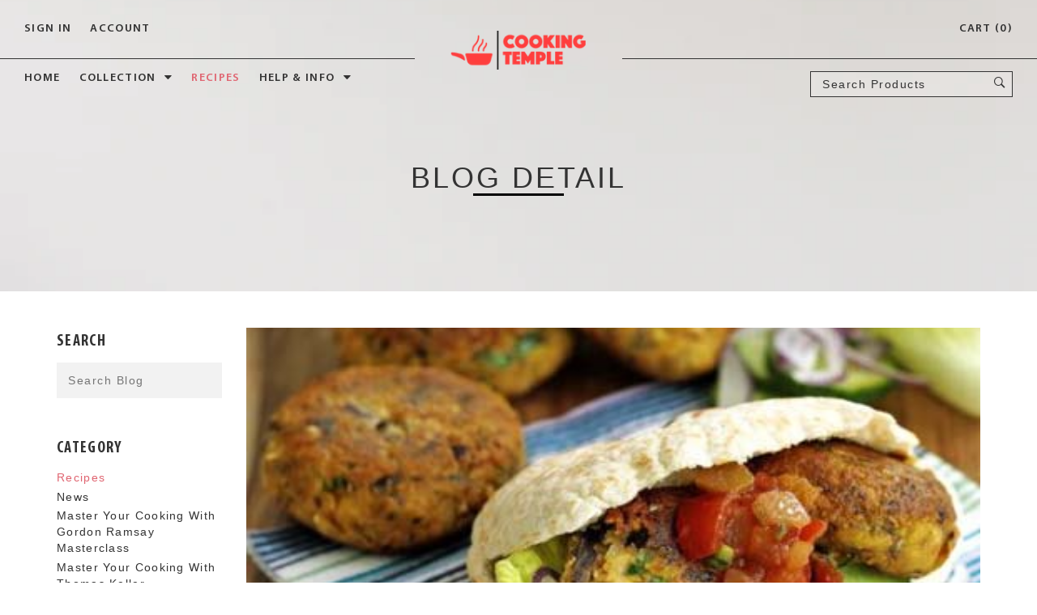

--- FILE ---
content_type: text/html; charset=utf-8
request_url: https://cookingtemple.com/blogs/recipes/falafel-burgers
body_size: 16392
content:
<!doctype html>
<!--[if IE 8]><html class="no-js lt-ie9" lang="en"> <![endif]-->
<!--[if IE 9 ]><html class="ie9 no-js"> <![endif]-->
<!--[if (gt IE 9)|!(IE)]><!--> <html class="no-js"> <!--<![endif]-->
<head>
  
  <!-- Google Merchant Rotem -->
  <meta name="google-site-verification" content="VWBGJeF_H5x4ZEUdOPFjf7_Fg85strttUF_mFeBF40I" />
  
  
 <!-- smartlook -->
  <script type="text/javascript">
    window.smartlook||(function(d) {
    var o=smartlook=function(){ o.api.push(arguments)},h=d.getElementsByTagName('head')[0];
    var c=d.createElement('script');o.api=new Array();c.async=true;c.type='text/javascript';
    c.charset='utf-8';c.src='https://rec.smartlook.com/recorder.js';h.appendChild(c);
    })(document);
    smartlook('init', 'bf212e695e3216d23685192d9b7f6b3657ff52b8');
</script>
  
  
  
  <meta name="google-site-verification" content="UPFbmqeC541XFiKo5IBK3VuA0ZYJ6U0c4_zTBO1BZ7o" />
  <!-- Basic page needs ================================================== -->
  <meta http-equiv="X-UA-Compatible" content="IE=edge,chrome=1">
  
  <link rel="shortcut icon" href="//cookingtemple.com/cdn/shop/files/Logo_500X500_32x32.png?v=1613553137" type="image/png" />
  
  <!-- Title and description ================================================== -->
  <title>
  Falafel burgers &ndash; Cooking Temple
  </title>
  
  <meta name="description" content="Falafel burgersCredit: BBC Good Food 400g can chickpeas , rinsed and drained garlic clove , chopped handful of flat-leaf parsley or curly parsley 1 tsp ground cumin 1 tsp ground coriander 12 tsp harissa paste or chilli powder 2 tbsp plain flour 2 tbsp sunflower oil toasted pitta bread 200g tub tomato salsa , to serve g">
  <meta name="keywords" content="Falafel burgersCredit: BBC Good Food 400g can chickpeas , rinsed and drained garlic clove , chopped handful of flat-leaf parsley or curly parsley 1 tsp ground cumin 1 tsp ground coriander 12 tsp harissa paste or chilli powder 2 tbsp plain flour 2 tbsp sunflower oil toasted pitta bread 200g tub tomato salsa , to serve g">
  
  <!-- Helpers ================================================== -->
  <!-- /snippets/social-meta-tags.liquid -->


  <meta property="og:type" content="article">
  <meta property="og:title" content="Falafel burgers">
  
  


  <meta property="og:description" content="Falafel burgersCredit: BBC Good Food 400g can chickpeas , rinsed and drained garlic clove , chopped handful of flat-leaf parsley or curly parsley 1 tsp ground cumin 1 tsp ground coriander 12 tsp harissa paste or chilli powder 2 tbsp plain flour 2 tbsp sunflower oil toasted pitta bread 200g tub tomato salsa , to serve g">

  <meta property="og:url" content="https://cookingtemple.com/blogs/recipes/falafel-burgers">
  <meta property="og:site_name" content="Cooking Temple">





  <meta name="twitter:site" content="@">

<meta name="twitter:card" content="summary">

  <meta name="twitter:title" content="Falafel burgers">
  <meta name="twitter:description" content="Falafel burgersCredit:  BBC Good Food 

400g can chickpeas , rinsed and drained
garlic clove , chopped
handful of flat-leaf parsley or curly parsley
1 tsp ground cumin
1 tsp ground coriander
12 tsp harissa paste or chilli powder
2 tbsp plain flour
2 tbsp sunflower oil
toasted pitta bread
200g tub tomato salsa , to serve
green salad , to serve
1 small red onion , roughly chopped


View Source">
  
  


  <link rel="canonical" href="https://cookingtemple.com/blogs/recipes/falafel-burgers">
  <meta name="viewport" content="width=device-width,initial-scale=1">
  <meta name="theme-color" content="#e06571">
  <link href='//fonts.googleapis.com/css?family=Ubuntu:400,300italic,300,400italic,500,500italic,700,700italic' rel='stylesheet' type='text/css'>
	
  <!-- CSS ================================================== -->
<link href="//cookingtemple.com/cdn/shop/t/11/assets/5a26732e60e00.concat.min.css?v=109025066278090320431512469295" rel="stylesheet" type="text/css" media="all" />

    <link href="https://cdnjs.cloudflare.com/ajax/libs/ionicons/2.0.1/css/ionicons.css" rel="stylesheet" type="text/css" media="all" /> 


  
  <!-- Header hook for plugins ================================================== -->

  <script>window.performance && window.performance.mark && window.performance.mark('shopify.content_for_header.start');</script><meta id="shopify-digital-wallet" name="shopify-digital-wallet" content="/24818166/digital_wallets/dialog">
<meta name="shopify-checkout-api-token" content="fcaf048c3a9118b1e84b0a99cb3b2229">
<meta id="in-context-paypal-metadata" data-shop-id="24818166" data-venmo-supported="true" data-environment="production" data-locale="en_US" data-paypal-v4="true" data-currency="USD">
<link rel="alternate" type="application/atom+xml" title="Feed" href="http://feedproxy.google.com/cookingtemple" />
<script async="async" src="/checkouts/internal/preloads.js?locale=en-US"></script>
<script id="shopify-features" type="application/json">{"accessToken":"fcaf048c3a9118b1e84b0a99cb3b2229","betas":["rich-media-storefront-analytics"],"domain":"cookingtemple.com","predictiveSearch":true,"shopId":24818166,"locale":"en"}</script>
<script>var Shopify = Shopify || {};
Shopify.shop = "cooking-temple.myshopify.com";
Shopify.locale = "en";
Shopify.currency = {"active":"USD","rate":"1.0"};
Shopify.country = "US";
Shopify.theme = {"name":"jaipur","id":6796083227,"schema_name":"Jaipur","schema_version":"1.0.0","theme_store_id":null,"role":"main"};
Shopify.theme.handle = "null";
Shopify.theme.style = {"id":null,"handle":null};
Shopify.cdnHost = "cookingtemple.com/cdn";
Shopify.routes = Shopify.routes || {};
Shopify.routes.root = "/";</script>
<script type="module">!function(o){(o.Shopify=o.Shopify||{}).modules=!0}(window);</script>
<script>!function(o){function n(){var o=[];function n(){o.push(Array.prototype.slice.apply(arguments))}return n.q=o,n}var t=o.Shopify=o.Shopify||{};t.loadFeatures=n(),t.autoloadFeatures=n()}(window);</script>
<script id="shop-js-analytics" type="application/json">{"pageType":"article"}</script>
<script defer="defer" async type="module" src="//cookingtemple.com/cdn/shopifycloud/shop-js/modules/v2/client.init-shop-cart-sync_BdyHc3Nr.en.esm.js"></script>
<script defer="defer" async type="module" src="//cookingtemple.com/cdn/shopifycloud/shop-js/modules/v2/chunk.common_Daul8nwZ.esm.js"></script>
<script type="module">
  await import("//cookingtemple.com/cdn/shopifycloud/shop-js/modules/v2/client.init-shop-cart-sync_BdyHc3Nr.en.esm.js");
await import("//cookingtemple.com/cdn/shopifycloud/shop-js/modules/v2/chunk.common_Daul8nwZ.esm.js");

  window.Shopify.SignInWithShop?.initShopCartSync?.({"fedCMEnabled":true,"windoidEnabled":true});

</script>
<script>(function() {
  var isLoaded = false;
  function asyncLoad() {
    if (isLoaded) return;
    isLoaded = true;
    var urls = ["https:\/\/s3.amazonaws.com\/cart-notifications\/scripts\/cooking-temple.myshopify.com\/c5d69456-1728-4f89-95eb-8e134972d877.js?shop=cooking-temple.myshopify.com","https:\/\/s3.amazonaws.com\/cart-notifications\/scripts\/cooking-temple.myshopify.com\/9b0dc76b-ebb2-44f0-ada9-e929d5cb14ec.js?shop=cooking-temple.myshopify.com","https:\/\/s3.amazonaws.com\/cart-notifications\/scripts\/cooking-temple.myshopify.com\/7fb9b050-70f0-40df-ba69-8d5da30b7dce.js?shop=cooking-temple.myshopify.com","https:\/\/s3.amazonaws.com\/cart-notifications\/scripts\/cooking-temple.myshopify.com\/705811cf-673e-43a6-a6e7-551d5a4257a7.js?shop=cooking-temple.myshopify.com","https:\/\/trustbadge.shopclimb.com\/files\/js\/dist\/trustbadge.min.js?shop=cooking-temple.myshopify.com"];
    for (var i = 0; i < urls.length; i++) {
      var s = document.createElement('script');
      s.type = 'text/javascript';
      s.async = true;
      s.src = urls[i];
      var x = document.getElementsByTagName('script')[0];
      x.parentNode.insertBefore(s, x);
    }
  };
  if(window.attachEvent) {
    window.attachEvent('onload', asyncLoad);
  } else {
    window.addEventListener('load', asyncLoad, false);
  }
})();</script>
<script id="__st">var __st={"a":24818166,"offset":-21600,"reqid":"54ab9794-3012-4398-bd58-b346a4b0ea4a-1768947117","pageurl":"cookingtemple.com\/blogs\/recipes\/falafel-burgers","s":"articles-3010428955","u":"8cc4920f3110","p":"article","rtyp":"article","rid":3010428955};</script>
<script>window.ShopifyPaypalV4VisibilityTracking = true;</script>
<script id="captcha-bootstrap">!function(){'use strict';const t='contact',e='account',n='new_comment',o=[[t,t],['blogs',n],['comments',n],[t,'customer']],c=[[e,'customer_login'],[e,'guest_login'],[e,'recover_customer_password'],[e,'create_customer']],r=t=>t.map((([t,e])=>`form[action*='/${t}']:not([data-nocaptcha='true']) input[name='form_type'][value='${e}']`)).join(','),a=t=>()=>t?[...document.querySelectorAll(t)].map((t=>t.form)):[];function s(){const t=[...o],e=r(t);return a(e)}const i='password',u='form_key',d=['recaptcha-v3-token','g-recaptcha-response','h-captcha-response',i],f=()=>{try{return window.sessionStorage}catch{return}},m='__shopify_v',_=t=>t.elements[u];function p(t,e,n=!1){try{const o=window.sessionStorage,c=JSON.parse(o.getItem(e)),{data:r}=function(t){const{data:e,action:n}=t;return t[m]||n?{data:e,action:n}:{data:t,action:n}}(c);for(const[e,n]of Object.entries(r))t.elements[e]&&(t.elements[e].value=n);n&&o.removeItem(e)}catch(o){console.error('form repopulation failed',{error:o})}}const l='form_type',E='cptcha';function T(t){t.dataset[E]=!0}const w=window,h=w.document,L='Shopify',v='ce_forms',y='captcha';let A=!1;((t,e)=>{const n=(g='f06e6c50-85a8-45c8-87d0-21a2b65856fe',I='https://cdn.shopify.com/shopifycloud/storefront-forms-hcaptcha/ce_storefront_forms_captcha_hcaptcha.v1.5.2.iife.js',D={infoText:'Protected by hCaptcha',privacyText:'Privacy',termsText:'Terms'},(t,e,n)=>{const o=w[L][v],c=o.bindForm;if(c)return c(t,g,e,D).then(n);var r;o.q.push([[t,g,e,D],n]),r=I,A||(h.body.append(Object.assign(h.createElement('script'),{id:'captcha-provider',async:!0,src:r})),A=!0)});var g,I,D;w[L]=w[L]||{},w[L][v]=w[L][v]||{},w[L][v].q=[],w[L][y]=w[L][y]||{},w[L][y].protect=function(t,e){n(t,void 0,e),T(t)},Object.freeze(w[L][y]),function(t,e,n,w,h,L){const[v,y,A,g]=function(t,e,n){const i=e?o:[],u=t?c:[],d=[...i,...u],f=r(d),m=r(i),_=r(d.filter((([t,e])=>n.includes(e))));return[a(f),a(m),a(_),s()]}(w,h,L),I=t=>{const e=t.target;return e instanceof HTMLFormElement?e:e&&e.form},D=t=>v().includes(t);t.addEventListener('submit',(t=>{const e=I(t);if(!e)return;const n=D(e)&&!e.dataset.hcaptchaBound&&!e.dataset.recaptchaBound,o=_(e),c=g().includes(e)&&(!o||!o.value);(n||c)&&t.preventDefault(),c&&!n&&(function(t){try{if(!f())return;!function(t){const e=f();if(!e)return;const n=_(t);if(!n)return;const o=n.value;o&&e.removeItem(o)}(t);const e=Array.from(Array(32),(()=>Math.random().toString(36)[2])).join('');!function(t,e){_(t)||t.append(Object.assign(document.createElement('input'),{type:'hidden',name:u})),t.elements[u].value=e}(t,e),function(t,e){const n=f();if(!n)return;const o=[...t.querySelectorAll(`input[type='${i}']`)].map((({name:t})=>t)),c=[...d,...o],r={};for(const[a,s]of new FormData(t).entries())c.includes(a)||(r[a]=s);n.setItem(e,JSON.stringify({[m]:1,action:t.action,data:r}))}(t,e)}catch(e){console.error('failed to persist form',e)}}(e),e.submit())}));const S=(t,e)=>{t&&!t.dataset[E]&&(n(t,e.some((e=>e===t))),T(t))};for(const o of['focusin','change'])t.addEventListener(o,(t=>{const e=I(t);D(e)&&S(e,y())}));const B=e.get('form_key'),M=e.get(l),P=B&&M;t.addEventListener('DOMContentLoaded',(()=>{const t=y();if(P)for(const e of t)e.elements[l].value===M&&p(e,B);[...new Set([...A(),...v().filter((t=>'true'===t.dataset.shopifyCaptcha))])].forEach((e=>S(e,t)))}))}(h,new URLSearchParams(w.location.search),n,t,e,['guest_login'])})(!0,!0)}();</script>
<script integrity="sha256-4kQ18oKyAcykRKYeNunJcIwy7WH5gtpwJnB7kiuLZ1E=" data-source-attribution="shopify.loadfeatures" defer="defer" src="//cookingtemple.com/cdn/shopifycloud/storefront/assets/storefront/load_feature-a0a9edcb.js" crossorigin="anonymous"></script>
<script data-source-attribution="shopify.dynamic_checkout.dynamic.init">var Shopify=Shopify||{};Shopify.PaymentButton=Shopify.PaymentButton||{isStorefrontPortableWallets:!0,init:function(){window.Shopify.PaymentButton.init=function(){};var t=document.createElement("script");t.src="https://cookingtemple.com/cdn/shopifycloud/portable-wallets/latest/portable-wallets.en.js",t.type="module",document.head.appendChild(t)}};
</script>
<script data-source-attribution="shopify.dynamic_checkout.buyer_consent">
  function portableWalletsHideBuyerConsent(e){var t=document.getElementById("shopify-buyer-consent"),n=document.getElementById("shopify-subscription-policy-button");t&&n&&(t.classList.add("hidden"),t.setAttribute("aria-hidden","true"),n.removeEventListener("click",e))}function portableWalletsShowBuyerConsent(e){var t=document.getElementById("shopify-buyer-consent"),n=document.getElementById("shopify-subscription-policy-button");t&&n&&(t.classList.remove("hidden"),t.removeAttribute("aria-hidden"),n.addEventListener("click",e))}window.Shopify?.PaymentButton&&(window.Shopify.PaymentButton.hideBuyerConsent=portableWalletsHideBuyerConsent,window.Shopify.PaymentButton.showBuyerConsent=portableWalletsShowBuyerConsent);
</script>
<script data-source-attribution="shopify.dynamic_checkout.cart.bootstrap">document.addEventListener("DOMContentLoaded",(function(){function t(){return document.querySelector("shopify-accelerated-checkout-cart, shopify-accelerated-checkout")}if(t())Shopify.PaymentButton.init();else{new MutationObserver((function(e,n){t()&&(Shopify.PaymentButton.init(),n.disconnect())})).observe(document.body,{childList:!0,subtree:!0})}}));
</script>
<link id="shopify-accelerated-checkout-styles" rel="stylesheet" media="screen" href="https://cookingtemple.com/cdn/shopifycloud/portable-wallets/latest/accelerated-checkout-backwards-compat.css" crossorigin="anonymous">
<style id="shopify-accelerated-checkout-cart">
        #shopify-buyer-consent {
  margin-top: 1em;
  display: inline-block;
  width: 100%;
}

#shopify-buyer-consent.hidden {
  display: none;
}

#shopify-subscription-policy-button {
  background: none;
  border: none;
  padding: 0;
  text-decoration: underline;
  font-size: inherit;
  cursor: pointer;
}

#shopify-subscription-policy-button::before {
  box-shadow: none;
}

      </style>

<script>window.performance && window.performance.mark && window.performance.mark('shopify.content_for_header.end');</script>
  <!-- /snippets/oldIE-js.liquid -->


<!--[if lt IE 9]>
<script src="//cdnjs.cloudflare.com/ajax/libs/html5shiv/3.7.2/html5shiv.min.js" type="text/javascript"></script>
<script src="//cookingtemple.com/cdn/shop/t/11/assets/respond.min.js?v=52248677837542619231511101290" type="text/javascript"></script>
<link href="//cookingtemple.com/cdn/shop/t/11/assets/respond-proxy.html" id="respond-proxy" rel="respond-proxy" />
<link href="//cookingtemple.com/search?q=396393f98df515513b9292142e7e2c7d" id="respond-redirect" rel="respond-redirect" />
<script src="//cookingtemple.com/search?q=396393f98df515513b9292142e7e2c7d" type="text/javascript"></script>
<![endif]-->


  
 
<!--- js ====================================== -->
<script src="//cookingtemple.com/cdn/shop/t/11/assets/5a267365e788b.concat.min.js?v=45273514498515785441512469351" type="text/javascript"></script>






  
	<script src="//cookingtemple.com/cdn/shop/t/11/assets/jquery.zoom.js?v=143387018241244934381512469270" type="text/javascript"></script>
  


<script src="//cookingtemple.com/cdn/shopifycloud/storefront/assets/themes_support/option_selection-b017cd28.js" type="text/javascript"></script>
  
  
<script src="//cookingtemple.com/cdn/shop/t/11/assets/lodash.js?v=76148514333591920101512469277" type="text/javascript"></script>
<script src="//cookingtemple.com/cdn/shop/t/11/assets/jquery.cookie.js?v=91807831373729222881512469262" type="text/javascript"></script> 
  
<script>
  document.createElement('footer');
  document.createElement('section');
  document.createElement('header');
  document.createElement('figure');
  document.createElement('figcaption');
</script>
	



<script type="text/javascript">
    !function(f,b,e,v,n,t,s){if(f.fbq)return;n=f.fbq=function(){n.callMethod?
        n.callMethod.apply(n,arguments):n.queue.push(arguments)};if(!f._fbq)f._fbq=n;
        n.push=n;n.loaded=!0;n.version='2.0';n.queue=[];t=b.createElement(e);t.async=!0;
        t.src=v;s=b.getElementsByTagName(e)[0];s.parentNode.insertBefore(t,s)}(window,
        document,'script','https://connect.facebook.net/en_US/fbevents.js');
    fbq('init', '1995596074058666');
    fbq('track', 'PageView');
</script>
<meta property="og:image" content="https://cdn.shopify.com/s/files/1/2481/8166/articles/5605_MEDIUMe040.jpg?v=1511448511" />
<meta property="og:image:secure_url" content="https://cdn.shopify.com/s/files/1/2481/8166/articles/5605_MEDIUMe040.jpg?v=1511448511" />
<meta property="og:image:width" content="440" />
<meta property="og:image:height" content="400" />
<meta property="og:image:alt" content="Falafel burgers" />
<link href="https://monorail-edge.shopifysvc.com" rel="dns-prefetch">
<script>(function(){if ("sendBeacon" in navigator && "performance" in window) {try {var session_token_from_headers = performance.getEntriesByType('navigation')[0].serverTiming.find(x => x.name == '_s').description;} catch {var session_token_from_headers = undefined;}var session_cookie_matches = document.cookie.match(/_shopify_s=([^;]*)/);var session_token_from_cookie = session_cookie_matches && session_cookie_matches.length === 2 ? session_cookie_matches[1] : "";var session_token = session_token_from_headers || session_token_from_cookie || "";function handle_abandonment_event(e) {var entries = performance.getEntries().filter(function(entry) {return /monorail-edge.shopifysvc.com/.test(entry.name);});if (!window.abandonment_tracked && entries.length === 0) {window.abandonment_tracked = true;var currentMs = Date.now();var navigation_start = performance.timing.navigationStart;var payload = {shop_id: 24818166,url: window.location.href,navigation_start,duration: currentMs - navigation_start,session_token,page_type: "article"};window.navigator.sendBeacon("https://monorail-edge.shopifysvc.com/v1/produce", JSON.stringify({schema_id: "online_store_buyer_site_abandonment/1.1",payload: payload,metadata: {event_created_at_ms: currentMs,event_sent_at_ms: currentMs}}));}}window.addEventListener('pagehide', handle_abandonment_event);}}());</script>
<script id="web-pixels-manager-setup">(function e(e,d,r,n,o){if(void 0===o&&(o={}),!Boolean(null===(a=null===(i=window.Shopify)||void 0===i?void 0:i.analytics)||void 0===a?void 0:a.replayQueue)){var i,a;window.Shopify=window.Shopify||{};var t=window.Shopify;t.analytics=t.analytics||{};var s=t.analytics;s.replayQueue=[],s.publish=function(e,d,r){return s.replayQueue.push([e,d,r]),!0};try{self.performance.mark("wpm:start")}catch(e){}var l=function(){var e={modern:/Edge?\/(1{2}[4-9]|1[2-9]\d|[2-9]\d{2}|\d{4,})\.\d+(\.\d+|)|Firefox\/(1{2}[4-9]|1[2-9]\d|[2-9]\d{2}|\d{4,})\.\d+(\.\d+|)|Chrom(ium|e)\/(9{2}|\d{3,})\.\d+(\.\d+|)|(Maci|X1{2}).+ Version\/(15\.\d+|(1[6-9]|[2-9]\d|\d{3,})\.\d+)([,.]\d+|)( \(\w+\)|)( Mobile\/\w+|) Safari\/|Chrome.+OPR\/(9{2}|\d{3,})\.\d+\.\d+|(CPU[ +]OS|iPhone[ +]OS|CPU[ +]iPhone|CPU IPhone OS|CPU iPad OS)[ +]+(15[._]\d+|(1[6-9]|[2-9]\d|\d{3,})[._]\d+)([._]\d+|)|Android:?[ /-](13[3-9]|1[4-9]\d|[2-9]\d{2}|\d{4,})(\.\d+|)(\.\d+|)|Android.+Firefox\/(13[5-9]|1[4-9]\d|[2-9]\d{2}|\d{4,})\.\d+(\.\d+|)|Android.+Chrom(ium|e)\/(13[3-9]|1[4-9]\d|[2-9]\d{2}|\d{4,})\.\d+(\.\d+|)|SamsungBrowser\/([2-9]\d|\d{3,})\.\d+/,legacy:/Edge?\/(1[6-9]|[2-9]\d|\d{3,})\.\d+(\.\d+|)|Firefox\/(5[4-9]|[6-9]\d|\d{3,})\.\d+(\.\d+|)|Chrom(ium|e)\/(5[1-9]|[6-9]\d|\d{3,})\.\d+(\.\d+|)([\d.]+$|.*Safari\/(?![\d.]+ Edge\/[\d.]+$))|(Maci|X1{2}).+ Version\/(10\.\d+|(1[1-9]|[2-9]\d|\d{3,})\.\d+)([,.]\d+|)( \(\w+\)|)( Mobile\/\w+|) Safari\/|Chrome.+OPR\/(3[89]|[4-9]\d|\d{3,})\.\d+\.\d+|(CPU[ +]OS|iPhone[ +]OS|CPU[ +]iPhone|CPU IPhone OS|CPU iPad OS)[ +]+(10[._]\d+|(1[1-9]|[2-9]\d|\d{3,})[._]\d+)([._]\d+|)|Android:?[ /-](13[3-9]|1[4-9]\d|[2-9]\d{2}|\d{4,})(\.\d+|)(\.\d+|)|Mobile Safari.+OPR\/([89]\d|\d{3,})\.\d+\.\d+|Android.+Firefox\/(13[5-9]|1[4-9]\d|[2-9]\d{2}|\d{4,})\.\d+(\.\d+|)|Android.+Chrom(ium|e)\/(13[3-9]|1[4-9]\d|[2-9]\d{2}|\d{4,})\.\d+(\.\d+|)|Android.+(UC? ?Browser|UCWEB|U3)[ /]?(15\.([5-9]|\d{2,})|(1[6-9]|[2-9]\d|\d{3,})\.\d+)\.\d+|SamsungBrowser\/(5\.\d+|([6-9]|\d{2,})\.\d+)|Android.+MQ{2}Browser\/(14(\.(9|\d{2,})|)|(1[5-9]|[2-9]\d|\d{3,})(\.\d+|))(\.\d+|)|K[Aa][Ii]OS\/(3\.\d+|([4-9]|\d{2,})\.\d+)(\.\d+|)/},d=e.modern,r=e.legacy,n=navigator.userAgent;return n.match(d)?"modern":n.match(r)?"legacy":"unknown"}(),u="modern"===l?"modern":"legacy",c=(null!=n?n:{modern:"",legacy:""})[u],f=function(e){return[e.baseUrl,"/wpm","/b",e.hashVersion,"modern"===e.buildTarget?"m":"l",".js"].join("")}({baseUrl:d,hashVersion:r,buildTarget:u}),m=function(e){var d=e.version,r=e.bundleTarget,n=e.surface,o=e.pageUrl,i=e.monorailEndpoint;return{emit:function(e){var a=e.status,t=e.errorMsg,s=(new Date).getTime(),l=JSON.stringify({metadata:{event_sent_at_ms:s},events:[{schema_id:"web_pixels_manager_load/3.1",payload:{version:d,bundle_target:r,page_url:o,status:a,surface:n,error_msg:t},metadata:{event_created_at_ms:s}}]});if(!i)return console&&console.warn&&console.warn("[Web Pixels Manager] No Monorail endpoint provided, skipping logging."),!1;try{return self.navigator.sendBeacon.bind(self.navigator)(i,l)}catch(e){}var u=new XMLHttpRequest;try{return u.open("POST",i,!0),u.setRequestHeader("Content-Type","text/plain"),u.send(l),!0}catch(e){return console&&console.warn&&console.warn("[Web Pixels Manager] Got an unhandled error while logging to Monorail."),!1}}}}({version:r,bundleTarget:l,surface:e.surface,pageUrl:self.location.href,monorailEndpoint:e.monorailEndpoint});try{o.browserTarget=l,function(e){var d=e.src,r=e.async,n=void 0===r||r,o=e.onload,i=e.onerror,a=e.sri,t=e.scriptDataAttributes,s=void 0===t?{}:t,l=document.createElement("script"),u=document.querySelector("head"),c=document.querySelector("body");if(l.async=n,l.src=d,a&&(l.integrity=a,l.crossOrigin="anonymous"),s)for(var f in s)if(Object.prototype.hasOwnProperty.call(s,f))try{l.dataset[f]=s[f]}catch(e){}if(o&&l.addEventListener("load",o),i&&l.addEventListener("error",i),u)u.appendChild(l);else{if(!c)throw new Error("Did not find a head or body element to append the script");c.appendChild(l)}}({src:f,async:!0,onload:function(){if(!function(){var e,d;return Boolean(null===(d=null===(e=window.Shopify)||void 0===e?void 0:e.analytics)||void 0===d?void 0:d.initialized)}()){var d=window.webPixelsManager.init(e)||void 0;if(d){var r=window.Shopify.analytics;r.replayQueue.forEach((function(e){var r=e[0],n=e[1],o=e[2];d.publishCustomEvent(r,n,o)})),r.replayQueue=[],r.publish=d.publishCustomEvent,r.visitor=d.visitor,r.initialized=!0}}},onerror:function(){return m.emit({status:"failed",errorMsg:"".concat(f," has failed to load")})},sri:function(e){var d=/^sha384-[A-Za-z0-9+/=]+$/;return"string"==typeof e&&d.test(e)}(c)?c:"",scriptDataAttributes:o}),m.emit({status:"loading"})}catch(e){m.emit({status:"failed",errorMsg:(null==e?void 0:e.message)||"Unknown error"})}}})({shopId: 24818166,storefrontBaseUrl: "https://cookingtemple.com",extensionsBaseUrl: "https://extensions.shopifycdn.com/cdn/shopifycloud/web-pixels-manager",monorailEndpoint: "https://monorail-edge.shopifysvc.com/unstable/produce_batch",surface: "storefront-renderer",enabledBetaFlags: ["2dca8a86"],webPixelsConfigList: [{"id":"52953186","eventPayloadVersion":"v1","runtimeContext":"LAX","scriptVersion":"1","type":"CUSTOM","privacyPurposes":["MARKETING"],"name":"Meta pixel (migrated)"},{"id":"85688418","eventPayloadVersion":"v1","runtimeContext":"LAX","scriptVersion":"1","type":"CUSTOM","privacyPurposes":["ANALYTICS"],"name":"Google Analytics tag (migrated)"},{"id":"shopify-app-pixel","configuration":"{}","eventPayloadVersion":"v1","runtimeContext":"STRICT","scriptVersion":"0450","apiClientId":"shopify-pixel","type":"APP","privacyPurposes":["ANALYTICS","MARKETING"]},{"id":"shopify-custom-pixel","eventPayloadVersion":"v1","runtimeContext":"LAX","scriptVersion":"0450","apiClientId":"shopify-pixel","type":"CUSTOM","privacyPurposes":["ANALYTICS","MARKETING"]}],isMerchantRequest: false,initData: {"shop":{"name":"Cooking Temple","paymentSettings":{"currencyCode":"USD"},"myshopifyDomain":"cooking-temple.myshopify.com","countryCode":"US","storefrontUrl":"https:\/\/cookingtemple.com"},"customer":null,"cart":null,"checkout":null,"productVariants":[],"purchasingCompany":null},},"https://cookingtemple.com/cdn","fcfee988w5aeb613cpc8e4bc33m6693e112",{"modern":"","legacy":""},{"shopId":"24818166","storefrontBaseUrl":"https:\/\/cookingtemple.com","extensionBaseUrl":"https:\/\/extensions.shopifycdn.com\/cdn\/shopifycloud\/web-pixels-manager","surface":"storefront-renderer","enabledBetaFlags":"[\"2dca8a86\"]","isMerchantRequest":"false","hashVersion":"fcfee988w5aeb613cpc8e4bc33m6693e112","publish":"custom","events":"[[\"page_viewed\",{}]]"});</script><script>
  window.ShopifyAnalytics = window.ShopifyAnalytics || {};
  window.ShopifyAnalytics.meta = window.ShopifyAnalytics.meta || {};
  window.ShopifyAnalytics.meta.currency = 'USD';
  var meta = {"page":{"pageType":"article","resourceType":"article","resourceId":3010428955,"requestId":"54ab9794-3012-4398-bd58-b346a4b0ea4a-1768947117"}};
  for (var attr in meta) {
    window.ShopifyAnalytics.meta[attr] = meta[attr];
  }
</script>
<script class="analytics">
  (function () {
    var customDocumentWrite = function(content) {
      var jquery = null;

      if (window.jQuery) {
        jquery = window.jQuery;
      } else if (window.Checkout && window.Checkout.$) {
        jquery = window.Checkout.$;
      }

      if (jquery) {
        jquery('body').append(content);
      }
    };

    var hasLoggedConversion = function(token) {
      if (token) {
        return document.cookie.indexOf('loggedConversion=' + token) !== -1;
      }
      return false;
    }

    var setCookieIfConversion = function(token) {
      if (token) {
        var twoMonthsFromNow = new Date(Date.now());
        twoMonthsFromNow.setMonth(twoMonthsFromNow.getMonth() + 2);

        document.cookie = 'loggedConversion=' + token + '; expires=' + twoMonthsFromNow;
      }
    }

    var trekkie = window.ShopifyAnalytics.lib = window.trekkie = window.trekkie || [];
    if (trekkie.integrations) {
      return;
    }
    trekkie.methods = [
      'identify',
      'page',
      'ready',
      'track',
      'trackForm',
      'trackLink'
    ];
    trekkie.factory = function(method) {
      return function() {
        var args = Array.prototype.slice.call(arguments);
        args.unshift(method);
        trekkie.push(args);
        return trekkie;
      };
    };
    for (var i = 0; i < trekkie.methods.length; i++) {
      var key = trekkie.methods[i];
      trekkie[key] = trekkie.factory(key);
    }
    trekkie.load = function(config) {
      trekkie.config = config || {};
      trekkie.config.initialDocumentCookie = document.cookie;
      var first = document.getElementsByTagName('script')[0];
      var script = document.createElement('script');
      script.type = 'text/javascript';
      script.onerror = function(e) {
        var scriptFallback = document.createElement('script');
        scriptFallback.type = 'text/javascript';
        scriptFallback.onerror = function(error) {
                var Monorail = {
      produce: function produce(monorailDomain, schemaId, payload) {
        var currentMs = new Date().getTime();
        var event = {
          schema_id: schemaId,
          payload: payload,
          metadata: {
            event_created_at_ms: currentMs,
            event_sent_at_ms: currentMs
          }
        };
        return Monorail.sendRequest("https://" + monorailDomain + "/v1/produce", JSON.stringify(event));
      },
      sendRequest: function sendRequest(endpointUrl, payload) {
        // Try the sendBeacon API
        if (window && window.navigator && typeof window.navigator.sendBeacon === 'function' && typeof window.Blob === 'function' && !Monorail.isIos12()) {
          var blobData = new window.Blob([payload], {
            type: 'text/plain'
          });

          if (window.navigator.sendBeacon(endpointUrl, blobData)) {
            return true;
          } // sendBeacon was not successful

        } // XHR beacon

        var xhr = new XMLHttpRequest();

        try {
          xhr.open('POST', endpointUrl);
          xhr.setRequestHeader('Content-Type', 'text/plain');
          xhr.send(payload);
        } catch (e) {
          console.log(e);
        }

        return false;
      },
      isIos12: function isIos12() {
        return window.navigator.userAgent.lastIndexOf('iPhone; CPU iPhone OS 12_') !== -1 || window.navigator.userAgent.lastIndexOf('iPad; CPU OS 12_') !== -1;
      }
    };
    Monorail.produce('monorail-edge.shopifysvc.com',
      'trekkie_storefront_load_errors/1.1',
      {shop_id: 24818166,
      theme_id: 6796083227,
      app_name: "storefront",
      context_url: window.location.href,
      source_url: "//cookingtemple.com/cdn/s/trekkie.storefront.cd680fe47e6c39ca5d5df5f0a32d569bc48c0f27.min.js"});

        };
        scriptFallback.async = true;
        scriptFallback.src = '//cookingtemple.com/cdn/s/trekkie.storefront.cd680fe47e6c39ca5d5df5f0a32d569bc48c0f27.min.js';
        first.parentNode.insertBefore(scriptFallback, first);
      };
      script.async = true;
      script.src = '//cookingtemple.com/cdn/s/trekkie.storefront.cd680fe47e6c39ca5d5df5f0a32d569bc48c0f27.min.js';
      first.parentNode.insertBefore(script, first);
    };
    trekkie.load(
      {"Trekkie":{"appName":"storefront","development":false,"defaultAttributes":{"shopId":24818166,"isMerchantRequest":null,"themeId":6796083227,"themeCityHash":"10468595806582411524","contentLanguage":"en","currency":"USD","eventMetadataId":"d045a7bd-afa3-4c13-89c7-fb1d1d794dd9"},"isServerSideCookieWritingEnabled":true,"monorailRegion":"shop_domain","enabledBetaFlags":["65f19447"]},"Session Attribution":{},"S2S":{"facebookCapiEnabled":false,"source":"trekkie-storefront-renderer","apiClientId":580111}}
    );

    var loaded = false;
    trekkie.ready(function() {
      if (loaded) return;
      loaded = true;

      window.ShopifyAnalytics.lib = window.trekkie;

      var originalDocumentWrite = document.write;
      document.write = customDocumentWrite;
      try { window.ShopifyAnalytics.merchantGoogleAnalytics.call(this); } catch(error) {};
      document.write = originalDocumentWrite;

      window.ShopifyAnalytics.lib.page(null,{"pageType":"article","resourceType":"article","resourceId":3010428955,"requestId":"54ab9794-3012-4398-bd58-b346a4b0ea4a-1768947117","shopifyEmitted":true});

      var match = window.location.pathname.match(/checkouts\/(.+)\/(thank_you|post_purchase)/)
      var token = match? match[1]: undefined;
      if (!hasLoggedConversion(token)) {
        setCookieIfConversion(token);
        
      }
    });


        var eventsListenerScript = document.createElement('script');
        eventsListenerScript.async = true;
        eventsListenerScript.src = "//cookingtemple.com/cdn/shopifycloud/storefront/assets/shop_events_listener-3da45d37.js";
        document.getElementsByTagName('head')[0].appendChild(eventsListenerScript);

})();</script>
  <script>
  if (!window.ga || (window.ga && typeof window.ga !== 'function')) {
    window.ga = function ga() {
      (window.ga.q = window.ga.q || []).push(arguments);
      if (window.Shopify && window.Shopify.analytics && typeof window.Shopify.analytics.publish === 'function') {
        window.Shopify.analytics.publish("ga_stub_called", {}, {sendTo: "google_osp_migration"});
      }
      console.error("Shopify's Google Analytics stub called with:", Array.from(arguments), "\nSee https://help.shopify.com/manual/promoting-marketing/pixels/pixel-migration#google for more information.");
    };
    if (window.Shopify && window.Shopify.analytics && typeof window.Shopify.analytics.publish === 'function') {
      window.Shopify.analytics.publish("ga_stub_initialized", {}, {sendTo: "google_osp_migration"});
    }
  }
</script>
<script
  defer
  src="https://cookingtemple.com/cdn/shopifycloud/perf-kit/shopify-perf-kit-3.0.4.min.js"
  data-application="storefront-renderer"
  data-shop-id="24818166"
  data-render-region="gcp-us-central1"
  data-page-type="article"
  data-theme-instance-id="6796083227"
  data-theme-name="Jaipur"
  data-theme-version="1.0.0"
  data-monorail-region="shop_domain"
  data-resource-timing-sampling-rate="10"
  data-shs="true"
  data-shs-beacon="true"
  data-shs-export-with-fetch="true"
  data-shs-logs-sample-rate="1"
  data-shs-beacon-endpoint="https://cookingtemple.com/api/collect"
></script>
</head>

<body  class="template-article" >

  <!-- Preloader -->
  <div id="preloader">
    <div id="status">&nbsp;</div>
  </div>
  
<div class="view_section">
  
  <div class="quick_product_view">
    
    <span class="close_popup"><i class="ion-ios-close-empty"></i></span>
    
    <div class="grid">

      <div class="grid__item one-half">
        <div class="quick_product_slider">
          <div class="product_slider">
            <div class="product_carousel">
              <img src="/" id="ProductQuickPhotoImg" alt="Product Title"/>

            </div>
            <div class="pro_quick_pagger">
            <div id="quick_pager" class="thumbs">


              </div>
            </div>
          </div>
        </div>
      </div>

		
      <div class="grid__item one-half">
        <div class="quick_product_desc">

          
          <div class="product_detail_section">
			<div class="product_detail">
            <h1>Product Title Will Goes Here</h1>
            
            <div class="price"><span></span><del><span class="compare-price"></span></del></div>
            <p class="product__description"></p>  
            <form  action="/cart/add" method="post" enctype="multipart/form-data" id="AddToCartForm" class="product-actions- product_form quick_form">

              <select name="id" id="productSelect" class="product-single__variants">
              </select>
				
              
              <div class="qty_section">
                <h4>Qty</h4>
                <div class="qty_box">
                  <button type="button" class="plus"><span class="ion-ios-plus-outline"></span></button>
                  <input type="text" value="1" readonly="readonly" name="quantity" class="product-quantity" id="quantity">
                  <button type="button" class="minus"><span class="ion-ios-minus-outline"></span></button>
                </div>
              </div>

              <input type="submit" value="Add to cart" id="AddToCart" class="btn quick_add"  data-pro_id=""/>
			 </form>
		  </div>
          </div>
        </div>
      </div>

    </div>
    
  </div>
  
</div>

  <div id="CartDrawer" class="drawer drawer--right">
    <div class="drawer__header">
      <div class="drawer__title h3"><span class="ion-ios-cart"></span>Shopping Cart</div>
      <div class="drawer__close js-drawer-close">
        <button type="button" class="icon-fallback-text">
          <span class="ion-close-round"></span>
          <!-- <span class="fallback-text">"Close Cart"</span> -->
        </button>
      </div>
    </div>
    <div id="CartContainer"></div>
  </div>

   <!-- begin site-header -->
   		<div id="shopify-section-Header" class="shopify-section"><!-- ======================== Header ========================= -->

<header class="home_header">

	<div class="header_main clearfix">
            
      <div class="top_left_navs">
        <div class="top_links">
          
          <ul>
            <li><a href="/account/login">Sign In</a></li>
            <li><a href="/account">Account</a></li>
            
          </ul>
          
        </div>
        <nav class="bottom_links">
          <ul>
            <!-- /snippets/site-nav.liquid -->





    
      <li class=""><a href="/" title="">HOME</a></li>
   
	






<li class="has-sub "> 
<a href="/collections" title="">COLLECTION</a>
  
  <ul class="dropdown shop_menu">  
    
    
        
        
        
        
		
    
      
     
    
      <li class="mega_menu_column"> 
        <div class="image_navigation_hover">
          <a href="/collections/baking-pastry-tools">
        	  
              <img src="//cookingtemple.com/cdn/shop/files/baking_collection_large.png?v=1613553140" alt="baking-pastry-tools">
                
          </a>
        </div> 
        
        <h4><a href="/collections/baking-pastry-tools">Baking & Pastry Tools</a></h4>
      </li>
    
    

    
     
	 
     <li class="mega_menu_column"> 
        <div class="image_navigation_hover">
          <a href="/collections/cookware">
           
              
              <img src="//cookingtemple.com/cdn/shop/files/cookware_collection_large.png?v=1613553140" alt="baking-pastry-tools">
                
          </a>
       </div> 
         
		 <h4><a href="/collections/cookware">Cookware</a></h4>
      </li>
    
    
     
	 <li class="mega_menu_column"> 
        <div class="image_navigation_hover">
          
          <a href="/collections/dining-serveware">
         
             
            <img src="//cookingtemple.com/cdn/shop/files/tabletop2_large.png?v=1613553137" alt="dining-serveware">
              
          
          </a>
       </div> 
          
       <h4><a href="/collections/dining-serveware">Dining & Serveware</a></h4>
      </li>
    

       
	  <li class="mega_menu_column"> 
        <div class="image_navigation_hover">
          <a href="/collections/bbq">
          
            
            <img src="//cookingtemple.com/cdn/shop/files/BBQ_Collection_large.png?v=1613553140" alt="bbq">
              
          </a>
        </div> 
         <h4><a href="/collections/bbq">Grilling & BBQ Tools</a></h4>
      </li>
    
    
       
	 <li class="mega_menu_column"> 
        <div class="image_navigation_hover">
          <a href="/collections/kitchen-gadgets">
           
            <img src="//cookingtemple.com/cdn/shop/files/gadgets_collection_large.png?v=1613553140" alt="kitchen-gadgets">
             
          </a>
       </div> 
         <h4><a href="/collections/kitchen-gadgets">Kitchen Gadgets</a></h4>
      </li>
    
  </ul>
  
</li>







    
      <li class="active"><a href="/blogs/recipes" title="">RECIPES</a></li>
   
	





    
       <li class="has-sub"><a href="#" title="">HELP & INFO</a>

          <ul class="dropdown single_dropdown">
            
              
             <li class="single_menu ">
              <a href="/pages/about-us">ABOUT US</a>
               
                 <!-- START THIRD LEVEL -->
           
            
            
            <!-- END THIRD LEVEL -->
               
               
            </li>
            
              
             <li class="single_menu ">
              <a href="/pages/contact-us">CONTACT US</a>
               
                 <!-- START THIRD LEVEL -->
           
            
            
            <!-- END THIRD LEVEL -->
               
               
            </li>
            

          </ul>
      </li>

	





          </ul>
        </nav>
      </div>

      <div class="logo_section">
       
          <a href="/" itemprop="url">
          	
            <img src="//cookingtemple.com/cdn/shop/files/Logo_Big_NOBG_180x.png?v=1613553270" alt="Cooking Temple - Kitchenware,Cookware,Bakeware, Kitchen Tools, Kitchen Gadgets"  itemprop="logo">
          </a>
             
      </div>

      <div class="top_right_navs">
          <div class="top_links ">
                <ul>
                  
                  <li><a href="/cart" class=" bag_icon" >Cart
                    (<span id="CartCount">0</span>)</a></li>
                  
                    
                  
                </ul>
              </div>
            
            <div class="search_section">
            	 <!-- /snippets/search-bar.liquid -->


<form action="/search" method="get" role="search">
  <input type="search" name="q" placeholder="Search Products" required>
  <input type="hidden" name="type" value="product" />
  <button type="submit"><span class="ion-ios-search-strong"></span></button>
</form>


            </div>
            
        
            <div class="mob_header">
              <div class="mean_icon">
                <ul>
                  
                  <li class="mob_cart"><a href="/cart" class="" >
                    <span class="ion-bag"></span>
                    <p>0</p>
                    </a></li>
                     
                  <li><a href="#" class="mob_search"><span class="ion-ios-search-strong"></span></a></li>
                  
                  
                </ul>
              </div>
              <div class="open_search">
                <form action="/search" method="get" role="search">
                  <input type="search" name="q" placeholder="Search Products">
                  <input type="hidden" name="type" value="product">
                  <button type="submit"><span class="ion-ios-search-strong"></span></button>
                </form>
              </div>
            </div>
        </div>
    
    </div>
    
    <div class="header_main small_header">
            
        <div class="top_left_navs">
            
            <div class="bottom_links">
            	<ul>
                 <!-- /snippets/site-nav.liquid -->





    
      <li class=""><a href="/" title="">HOME</a></li>
   
	






<li class="has-sub "> 
<a href="/collections" title="">COLLECTION</a>
  
  <ul class="dropdown shop_menu">  
    
    
        
        
        
        
		
    
      
     
    
      <li class="mega_menu_column"> 
        <div class="image_navigation_hover">
          <a href="/collections/baking-pastry-tools">
        	  
              <img src="//cookingtemple.com/cdn/shop/files/baking_collection_large.png?v=1613553140" alt="baking-pastry-tools">
                
          </a>
        </div> 
        
        <h4><a href="/collections/baking-pastry-tools">Baking & Pastry Tools</a></h4>
      </li>
    
    

    
     
	 
     <li class="mega_menu_column"> 
        <div class="image_navigation_hover">
          <a href="/collections/cookware">
           
              
              <img src="//cookingtemple.com/cdn/shop/files/cookware_collection_large.png?v=1613553140" alt="baking-pastry-tools">
                
          </a>
       </div> 
         
		 <h4><a href="/collections/cookware">Cookware</a></h4>
      </li>
    
    
     
	 <li class="mega_menu_column"> 
        <div class="image_navigation_hover">
          
          <a href="/collections/dining-serveware">
         
             
            <img src="//cookingtemple.com/cdn/shop/files/tabletop2_large.png?v=1613553137" alt="dining-serveware">
              
          
          </a>
       </div> 
          
       <h4><a href="/collections/dining-serveware">Dining & Serveware</a></h4>
      </li>
    

       
	  <li class="mega_menu_column"> 
        <div class="image_navigation_hover">
          <a href="/collections/bbq">
          
            
            <img src="//cookingtemple.com/cdn/shop/files/BBQ_Collection_large.png?v=1613553140" alt="bbq">
              
          </a>
        </div> 
         <h4><a href="/collections/bbq">Grilling & BBQ Tools</a></h4>
      </li>
    
    
       
	 <li class="mega_menu_column"> 
        <div class="image_navigation_hover">
          <a href="/collections/kitchen-gadgets">
           
            <img src="//cookingtemple.com/cdn/shop/files/gadgets_collection_large.png?v=1613553140" alt="kitchen-gadgets">
             
          </a>
       </div> 
         <h4><a href="/collections/kitchen-gadgets">Kitchen Gadgets</a></h4>
      </li>
    
  </ul>
  
</li>







    
      <li class="active"><a href="/blogs/recipes" title="">RECIPES</a></li>
   
	





    
       <li class="has-sub"><a href="#" title="">HELP & INFO</a>

          <ul class="dropdown single_dropdown">
            
              
             <li class="single_menu ">
              <a href="/pages/about-us">ABOUT US</a>
               
                 <!-- START THIRD LEVEL -->
           
            
            
            <!-- END THIRD LEVEL -->
               
               
            </li>
            
              
             <li class="single_menu ">
              <a href="/pages/contact-us">CONTACT US</a>
               
                 <!-- START THIRD LEVEL -->
           
            
            
            <!-- END THIRD LEVEL -->
               
               
            </li>
            

          </ul>
      </li>

	





                </ul>
            </div>
            
        </div>
     <div class="logo_section">
       
          <a href="/" itemprop="url">
          	
            <img src="//cookingtemple.com/cdn/shop/files/Logo_Big_NOBG_180x.png?v=1613553270"
                   srcset="//cookingtemple.com/cdn/shop/files/Logo_Big_NOBG_180x.png?v=1613553270 1x, //cookingtemple.com/cdn/shop/files/Logo_Big_NOBG_180x@2x.png?v=1613553270 2x"
                   alt="Cooking Temple - Kitchenware,Cookware,Bakeware, Kitchen Tools, Kitchen Gadgets"
                   itemprop="logo">
          </a>
             
      </div>

    
        <div class="top_right_navs">
        	<div class="top_links">
              <ul>
                 
                <li><a href="#" class="site-header__cart-toggle js-drawer-open-right bag_icon" aria-controls="CartDrawer" aria-expanded="false">Cart
                  (<span id="CartCount">0</span>)</a></li>
				
                
                
                
                
              </ul>
            </div>
         </div>
     </div>
  
</header>








</div>
     <!-- //site-header -->
  
  <div id="PageContainer">
    
    


<div id="shopify-section-article-template" class="shopify-section"> 




<!-- ======================== Header ========================= -->


<div class="header_banner">
  <h1>Blog Detail</h1>
  <span class="header_overlay"></span>
     
  	<img src="//cookingtemple.com/cdn/shop/files/New_Arrival.png?v=1613553162" alt="Falafel burgers" />
    
</div>



<!-- ======================= Article Page ==================== -->

<div class="blog_section"  itemscope itemtype="http://schema.org/Article">
  <div class="container">
    <div class="grid">
      <div class="grid__item eight-tenths medium-down--one-whole medium-large--eight-twelfths right">
        <div class="blog_detail">
          <div class="blog_detail_img">
            
            	<img src="//cookingtemple.com/cdn/shop/articles/5605_MEDIUMe040_1024x1024.jpg?v=1511448511" alt="Falafel burgers" /> 
            
          </div>
          <div class="blog_author">
            <div class="author_img"> <img src="//cookingtemple.com/cdn/shop/t/11/assets/blog-author.jpg?v=5977744970686938801512469236 " alt="Cooking Temple" /> </div>
           
          </div>
          <div class="blog_detail_desc">
            <h4>23 November, 2017 <span></span> (0) Comments </h4>
            <h2>Falafel burgers</h2>
            <meta charset="utf-8"><meta content="width=device-width, initial-scale=1" name="viewport"><title>Falafel burgers</title><link href="https://maxcdn.bootstrapcdn.com/bootstrap/3.3.7/css/bootstrap.min.css" integrity="sha384-BVYiiSIFeK1dGmJRAkycuHAHRg32OmUcww7on3RYdg4Va+PmSTsz/K68vbdEjh4u" rel="stylesheet" crossorigin="anonymous"><div class="container"><section><p><span>Credit: </span> <strong>BBC Good Food</strong> <span></span></p>
<ul class="bullet-list">
<li>400g can chickpeas , rinsed and drained</li>
<li>garlic clove , chopped</li>
<li>handful of flat-leaf parsley or curly parsley</li>
<li>1 tsp ground cumin</li>
<li>1 tsp ground coriander</li>
<li>12 tsp harissa paste or chilli powder</li>
<li>2 tbsp plain flour</li>
<li>2 tbsp sunflower oil</li>
<li>toasted pitta bread</li>
<li>200g tub tomato salsa , to serve</li>
<li>green salad , to serve</li>
<li>1 small red onion , roughly chopped</li>
</ul>
<p><span></span></p>
<a role="button" class="btn btn-danger btn-lg" href="http://www.bbcgoodfood.com/recipes/5605/falafel-burgers">View Source</a><p><span></span></p></section></div>
            
            
            <div class="blog_share">
              <p>Share on :</p>
               



<ul data-permalink="https://cookingtemple.com/blogs/recipes/falafel-burgers">

  
  <li>
    <a target="_blank" href="//www.facebook.com/sharer.php?u=https://cookingtemple.com/blogs/recipes/falafel-burgers">
     <span class="ion-social-facebook"></span></a>
  </li>
  

  
   <li> <a target="_blank" href="//twitter.com/share?url=https://cookingtemple.com/blogs/recipes/falafel-burgers&amp;text=Falafel%20burgers" >
     <span class="ion-social-twitter"></span></a>
   
  </li>
  
  
 
  
    <li> <a target="_blank" href="//pinterest.com/pin/create/button/?url=https://cookingtemple.com/blogs/recipes/falafel-burgers&amp;media=http://cookingtemple.com/cdn/shopifycloud/storefront/assets/no-image-2048-a2addb12_1024x1024.gif&amp;description=Falafel%20burgers">
        <span class="ion-social-pinterest"></span></a>
      </li>
  

  
  <li><a target="_blank" href="//plus.google.com/share?url=https://cookingtemple.com/blogs/recipes/falafel-burgers" class="share-google">
      <!-- Cannot get Google+ share count with JS yet -->
      <span class="ion-social-googleplus"></span>
    </a></li>
  

</ul>
 
            </div>
             
          </div>
        
           <!-- AMAZON ADS BY ROTEM -->
          
          <script src="//z-na.amazon-adsystem.com/widgets/onejs?MarketPlace=US&adInstanceId=a442383e-acca-4dcc-9563-2c4f2fd7119f"></script>
              
        </div>
        
        
       
        
         
        
        
	

        <!-- Comment Listing End -->
        
          
        
       
        <div class="leave_comment"> <!-- Leave Comment Start --> 
          
          <form method="post" action="/blogs/recipes/falafel-burgers/comments#comment_form" id="comment_form" accept-charset="UTF-8" class="comment-form"><input type="hidden" name="form_type" value="new_comment" /><input type="hidden" name="utf8" value="✓" />
          
          
          <div class="grid">
            <div class="grid__item one-half small--one-whole">
              <div class="row">
                <label for="ContactFormName" >Name</label>
                <input type="text" arial-label="Name" name="comment[author]" id="CommentAuthor"  value=""   required>
              </div>
            </div>
            <div class="grid__item one-half small--one-whole">
              <div class="row">
                <label for="ContactFormName" >Email</label>
                <input type="email" arial-label="Email" name="comment[email]" id="CommentEmail" value="" required>
              </div>
            </div>
            <div class="grid__item one-whole">
              <div class="row">
                <label for="ContactFormName" >Message...</label>
                <textarea name="comment[body]" arial-label="Message" id="CommentBody"></textarea>
              </div>
            </div>
            <div class="grid__item one-whole">
              <div class="submit_row">
                <button type="submit" class="btn" >Post comment</button>
              </div>
            </div>
          </div>
          
          
          
          
          
          </form> </div>
       
        <!-- Leave Comment End --> 
        
      </div>
       
      <div class="grid__item two-tenths medium-down--one-whole medium-large--four-twelfths left"> 
        <div class="blog_sidebar">

  <div class="grid">
    
    <div class="grid__item one-whole">
      <div class="filter">
        <h4>Search</h4>
          <form action="/search" method="get" role="search"> 
            <input type="search" id="search-input_blog" placeholder="Search Blog" name="q" value="" placeholder="search...">

            <input type="hidden" name="type" value="article" />
          </form>
      </div>
    </div>
      
    <div class="grid__item one-whole">
      
      <div class="filter">
        <h4>Category</h4>
        <ul>
          
           <li> 
              <a href="/blogs/recipes" class="active" >Recipes</a>
              
            </li> 
          
           <li> 
              <a href="/blogs/news" >News</a>
              
            </li> 
          
           <li> 
              <a href="/pages/master-your-cooking-with-thomas-keller-masterclass-copy" >Master Your Cooking With Gordon Ramsay Masterclass</a>
              
            </li> 
          
           <li> 
              <a href="/pages/master-your-cooking-with-thomas-keller-masterclass" >Master Your Cooking With Thomas Keller Masterclass</a>
              
            </li> 
          
           <li> 
              <a href="/pages/top-6-essentials-home-made-pizza-tools" >Top 6 Essentials Home Made Pizza Tools</a>
              
            </li> 
          
        </ul>
      </div>
      
    </div>


 
    <div class="grid__item one-whole">
     
      <div class="filter tags">
        <h4>Tags</h4>
         
        <ul>
          
          
          <li>	<a href="/blogs/recipes/tagged/artichoke">artichoke</a></li>
          

          
          
          <li>	<a href="/blogs/recipes/tagged/asparagus">asparagus</a></li>
          

          
          
          <li>	<a href="/blogs/recipes/tagged/avocado">avocado</a></li>
          

          
          
          <li>	<a href="/blogs/recipes/tagged/b">b</a></li>
          

          
          
          <li>	<a href="/blogs/recipes/tagged/bacon">bacon</a></li>
          

          
          
          <li>	<a href="/blogs/recipes/tagged/bahn">bahn</a></li>
          

          
          
          <li>	<a href="/blogs/recipes/tagged/balsamic">balsamic</a></li>
          

          
          
          <li>	<a href="/blogs/recipes/tagged/banana">banana</a></li>
          

          
          
          <li>	<a href="/blogs/recipes/tagged/bbq">bbq</a></li>
          

          
          
          <li>	<a href="/blogs/recipes/tagged/beef">beef</a></li>
          

          
          
          <li>	<a href="/blogs/recipes/tagged/beets">beets</a></li>
          

          
          
          <li>	<a href="/blogs/recipes/tagged/benedict">benedict</a></li>
          

          
          
          <li>	<a href="/blogs/recipes/tagged/bibimbap">bibimbap</a></li>
          

          
          
          <li>	<a href="/blogs/recipes/tagged/blt">blt</a></li>
          

          
          
          <li>	<a href="/blogs/recipes/tagged/braised">braised</a></li>
          

          
          
          <li>	<a href="/blogs/recipes/tagged/bread">bread</a></li>
          

          
          
          <li>	<a href="/blogs/recipes/tagged/breakfast">breakfast</a></li>
          

          
          
          <li>	<a href="/blogs/recipes/tagged/buffalo">buffalo</a></li>
          

          
          
          <li>	<a href="/blogs/recipes/tagged/bun">bun</a></li>
          

          
          
          <li>	<a href="/blogs/recipes/tagged/burger">burger</a></li>
          

          
          
          <li>	<a href="/blogs/recipes/tagged/calzone">calzone</a></li>
          

          
          
          <li>	<a href="/blogs/recipes/tagged/caramel">caramel</a></li>
          

          
          
          <li>	<a href="/blogs/recipes/tagged/carrot">carrot</a></li>
          

          
          
          <li>	<a href="/blogs/recipes/tagged/cheese">cheese</a></li>
          

          
          
          <li>	<a href="/blogs/recipes/tagged/cheesesteak">cheesesteak</a></li>
          

          
          
          <li>	<a href="/blogs/recipes/tagged/chicken">chicken</a></li>
          

          
          
          <li>	<a href="/blogs/recipes/tagged/chickpea">chickpea</a></li>
          

          
          
          <li>	<a href="/blogs/recipes/tagged/chinese">Chinese</a></li>
          

          
          
          <li>	<a href="/blogs/recipes/tagged/chip">chip</a></li>
          

          
          
          <li>	<a href="/blogs/recipes/tagged/chipotle">chipotle</a></li>
          

          
          
          <li>	<a href="/blogs/recipes/tagged/chocolate">chocolate</a></li>
          

          
          
          <li>	<a href="/blogs/recipes/tagged/christmas">Christmas</a></li>
          

          
          
          <li>	<a href="/blogs/recipes/tagged/crispy">crispy</a></li>
          

          
          
          <li>	<a href="/blogs/recipes/tagged/crumb">crumb</a></li>
          

          
          
          <li>	<a href="/blogs/recipes/tagged/curry">curry</a></li>
          

          
          
          <li>	<a href="/blogs/recipes/tagged/dessert">dessert</a></li>
          

          
          
          <li>	<a href="/blogs/recipes/tagged/dijon">dijon</a></li>
          

          
          
          <li>	<a href="/blogs/recipes/tagged/dinner">dinner</a></li>
          

          
          
          <li>	<a href="/blogs/recipes/tagged/dip">dip</a></li>
          

          
          
          <li>	<a href="/blogs/recipes/tagged/donut">donut</a></li>
          

          
          
          <li>	<a href="/blogs/recipes/tagged/dough">dough</a></li>
          

          
          
          <li>	<a href="/blogs/recipes/tagged/dumplings">dumplings</a></li>
          

          
          
          <li>	<a href="/blogs/recipes/tagged/egg">egg</a></li>
          

          
          
          <li>	<a href="/blogs/recipes/tagged/eggs">eggs</a></li>
          

          
          
          <li>	<a href="/blogs/recipes/tagged/falafel">falafel</a></li>
          

          
          
          <li>	<a href="/blogs/recipes/tagged/fish">fish</a></li>
          

          
          
          <li>	<a href="/blogs/recipes/tagged/french">french</a></li>
          

          
          
          <li>	<a href="/blogs/recipes/tagged/fried">fried</a></li>
          

          
          
          <li>	<a href="/blogs/recipes/tagged/fries">fries</a></li>
          

          
          
          <li>	<a href="/blogs/recipes/tagged/garlic">garlic</a></li>
          

          
          
          <li>	<a href="/blogs/recipes/tagged/gratin">gratin</a></li>
          

          
          
          <li>	<a href="/blogs/recipes/tagged/grilled">grilled</a></li>
          

          
          
          <li>	<a href="/blogs/recipes/tagged/guacamole">guacamole</a></li>
          

          
          
          <li>	<a href="/blogs/recipes/tagged/homemade">homemade</a></li>
          

          
          
          <li>	<a href="/blogs/recipes/tagged/indian">Indian</a></li>
          

          
          
          <li>	<a href="/blogs/recipes/tagged/italian">Italian</a></li>
          

          
          
          <li>	<a href="/blogs/recipes/tagged/italian-quinoa">Italian.quinoa</a></li>
          

          
          
          <li>	<a href="/blogs/recipes/tagged/jalapeno">jalapeño</a></li>
          

          
          
          <li>	<a href="/blogs/recipes/tagged/japanese">Japanese</a></li>
          

          
          
          <li>	<a href="/blogs/recipes/tagged/kale">kale</a></li>
          

          
          
          <li>	<a href="/blogs/recipes/tagged/lasagna">lasagna</a></li>
          

          
          
          <li>	<a href="/blogs/recipes/tagged/lemon">lemon</a></li>
          

          
          
          <li>	<a href="/blogs/recipes/tagged/lime">lime</a></li>
          

          
          
          <li>	<a href="/blogs/recipes/tagged/meatball">meatball</a></li>
          

          
          
          <li>	<a href="/blogs/recipes/tagged/mexican">Mexican</a></li>
          

          
          
          <li>	<a href="/blogs/recipes/tagged/moroccan">Moroccan</a></li>
          

          
          
          <li>	<a href="/blogs/recipes/tagged/mozzarella">mozzarella</a></li>
          

          
          
          <li>	<a href="/blogs/recipes/tagged/muffins">muffins</a></li>
          

          
          
          <li>	<a href="/blogs/recipes/tagged/mushroom">mushroom</a></li>
          

          
          
          <li>	<a href="/blogs/recipes/tagged/noodles">noodles</a></li>
          

          
          
          <li>	<a href="/blogs/recipes/tagged/onion">onion</a></li>
          

          
          
          <li>	<a href="/blogs/recipes/tagged/onion-rings">onion rings</a></li>
          

          
          
          <li>	<a href="/blogs/recipes/tagged/pancake">pancake</a></li>
          

          
          
          <li>	<a href="/blogs/recipes/tagged/papaya">papaya</a></li>
          

          
          
          <li>	<a href="/blogs/recipes/tagged/pasta">pasta</a></li>
          

          
          
          <li>	<a href="/blogs/recipes/tagged/pesto">pesto</a></li>
          

          
          
          <li>	<a href="/blogs/recipes/tagged/philpy">philpy</a></li>
          

          
          
          <li>	<a href="/blogs/recipes/tagged/pineapple">pineapple</a></li>
          

          
          
          <li>	<a href="/blogs/recipes/tagged/pizza">pizza</a></li>
          

          
          
          <li>	<a href="/blogs/recipes/tagged/polenta">polenta</a></li>
          

          
          
          <li>	<a href="/blogs/recipes/tagged/pork">pork</a></li>
          

          
          
          <li>	<a href="/blogs/recipes/tagged/pot">pot</a></li>
          

          
          
          <li>	<a href="/blogs/recipes/tagged/potato">potato</a></li>
          

          
          
          <li>	<a href="/blogs/recipes/tagged/pumpkin">pumpkin</a></li>
          

          
          
          <li>	<a href="/blogs/recipes/tagged/quinoa">quinoa</a></li>
          

          
          
          <li>	<a href="/blogs/recipes/tagged/ramen">ramen</a></li>
          

          
          
          <li>	<a href="/blogs/recipes/tagged/ribs">ribs</a></li>
          

          
          
          <li>	<a href="/blogs/recipes/tagged/rice">rice</a></li>
          

          
          
          <li>	<a href="/blogs/recipes/tagged/ricotta">ricotta</a></li>
          

          
          
          <li>	<a href="/blogs/recipes/tagged/roast">roast</a></li>
          

          
          
          <li>	<a href="/blogs/recipes/tagged/salad">salad</a></li>
          

          
          
          <li>	<a href="/blogs/recipes/tagged/salmon">salmon</a></li>
          

          
          
          <li>	<a href="/blogs/recipes/tagged/sandwich">sandwich</a></li>
          

          
          
          <li>	<a href="/blogs/recipes/tagged/seafood">seafood</a></li>
          

          
          
          <li>	<a href="/blogs/recipes/tagged/shrimp">shrimp</a></li>
          

          
          
          <li>	<a href="/blogs/recipes/tagged/soup">soup</a></li>
          

          
          
          <li>	<a href="/blogs/recipes/tagged/spinach">spinach</a></li>
          

          
          
          <li>	<a href="/blogs/recipes/tagged/spring-rolls">spring rolls</a></li>
          

          
          
          <li>	<a href="/blogs/recipes/tagged/taco">taco</a></li>
          

          
          
          <li>	<a href="/blogs/recipes/tagged/tacos">tacos</a></li>
          

          
          
          <li>	<a href="/blogs/recipes/tagged/tequila">tequila</a></li>
          

          
          
          <li>	<a href="/blogs/recipes/tagged/thai">Thai</a></li>
          

          
          
          <li>	<a href="/blogs/recipes/tagged/toast">toast</a></li>
          

          
          
          <li>	<a href="/blogs/recipes/tagged/tomato">tomato</a></li>
          

          
          
          <li>	<a href="/blogs/recipes/tagged/turkey">turkey</a></li>
          

          
          
          <li>	<a href="/blogs/recipes/tagged/vegan">vegan</a></li>
          

          
          
          <li>	<a href="/blogs/recipes/tagged/vegetarian">vegetarian</a></li>
          

          
          
          <li>	<a href="/blogs/recipes/tagged/vietnamese">Vietnamese</a></li>
          

          
          
          <li>	<a href="/blogs/recipes/tagged/zucchini">zucchini</a></li>
          

          

        </ul>

          

      </div>
    
    </div>
  
  </div>

</div>
 
      </div>
      

    </div>

  </div>
</div>







</div>


	
    <!-- begin site-footer -->
    	<div id="shopify-section-Footer" class="shopify-section"><!-- ======================= Footer ==================== -->
<footer>
    <div class="top_footer">
      <div class="container">
        <div class="grid">
          <div class="grid__item three-twelfths small--one-whole medium--one-whole medium-large--one-whole">
            <div class="column about_column medium-large--eight-twelfths">
              
              <a href="/" itemprop="url">
                
                <img src="//cookingtemple.com/cdn/shop/files/Logo_500X500_250x.png?v=1613553137"
                     srcset="//cookingtemple.com/cdn/shop/files/Logo_500X500_250x.png?v=1613553137 1x, //cookingtemple.com/cdn/shop/files/Logo_500X500_250x@2x.png?v=1613553137 2x"
                     alt="Cooking Temple"
                     itemprop="logo">
              </a>
             
              
            </div>
          </div>
          
          <div class="grid__item two-twelfths large--push--one-twelfth small--one-whole medium--four-twelfths medium-large--two-twelfths">
            <div class="column">
              <h4>About Cooking Temple</h4>
              <ul>
                
                <li class=" wow fadeInUpSmall" data-wow-delay="0.1s"><a href="/pages/about-us">About Us</a></li>
                
                <li class=" wow fadeInUpSmall" data-wow-delay="0.2s"><a href="/pages/contact-us">Contact Us</a></li>
                
                <li class=" wow fadeInUpSmall" data-wow-delay="0.3s"><a href="/pages/contact-us">Support</a></li>
                
                <li class=" wow fadeInUpSmall" data-wow-delay="0.4s"><a href="/pages/privacy-policy">Privacy Policy</a></li>
                
                <li class=" wow fadeInUpSmall" data-wow-delay="0.5s"><a href="/pages/terms-of-service">Terms of service</a></li>
                
                <li class=" wow fadeInUpSmall" data-wow-delay="0.6s"><a href="/pages/refund-policy">Refund policy</a></li>
                
                <li class=" wow fadeInUpSmall" data-wow-delay="0.7s"><a href="/pages/shipping-policy">Shipping Policy</a></li>
                
              </ul> 
            </div>
          </div>
          
          
        
          
          
          <div class="grid__item two-twelfths large--push--one-twelfth small--one-whole medium--four-twelfths medium-large--three-twelfths">
            <div class="column">

              <h4>BLOG</h4>
              <ul>
                
                <li class=" wow fadeInUpSmall" data-wow-delay="0.1s"> <a href="/blogs/recipes">Recipes</a></li>
                
                <li class=" wow fadeInUpSmall" data-wow-delay="0.2s"> <a href="/blogs/news">News</a></li>
                
                <li class=" wow fadeInUpSmall" data-wow-delay="0.3s"> <a href="/pages/master-your-cooking-with-thomas-keller-masterclass-copy">Master Your Cooking With Gordon Ramsay Masterclass</a></li>
                
                <li class=" wow fadeInUpSmall" data-wow-delay="0.4s"> <a href="/pages/master-your-cooking-with-thomas-keller-masterclass">Master Your Cooking With Thomas Keller Masterclass</a></li>
                
                <li class=" wow fadeInUpSmall" data-wow-delay="0.5s"> <a href="/pages/top-6-essentials-home-made-pizza-tools">Top 6 Essentials Home Made Pizza Tools</a></li>
                
              </ul>

            </div>
          </div>
          
            
          <div class="grid__item two-twelfths large--push--one-twelfth small--one-whole medium--four-twelfths medium-large--two-twelfths">
            <div class="column">
              <h4>Account</h4>
             
              <ul>
                <li class=" wow fadeInUpSmall" data-wow-delay="0.1s"><a href="/account/login">Sign In</a></li>
                <li class=" wow fadeInUpSmall" data-wow-delay="0.2s"><a href="/account">Account</a></li>
                
			 </ul>
            
            </div>
          </div>
          
          
          <div class="grid__item three-twelfths large--push--one-twelfth small--one-whole medium--one-whole medium-large--five-twelfths">

            <div class="column">

              
              <div class="newsletter">
                <h4>Join our Newsletter</h4>
  
                
                <form action="https://cookingtemple.us17.list-manage.com/subscribe/post?u=aba6d2e6e2661492bfe55308d&amp;id=0c3ae5c759" method="post" id="mc-embedded-subscribe-form" name="mc-embedded-subscribe-form" target="_blank" >
                  <input type="email" name="mce-Email" placeholder="Enter E-mail" required>
                  <button type="submit"><span class="ion-paper-airplane"></span></button>
                </form>
                
                
              </div>
              

              
              <div class="social_icons">
                <ul>
                        
  <li><a href="https://www.facebook.com/cookingtemple/" class="wow fadeIn" target="_blank" title="Facebook"><span class="ion-social-facebook"></span></a></li>
                         
  
                           
                           
  

                          
  

                           
  
                           
  <li><a href="https://instagram.com/cooking.temple" class="wow fadeIn" data-wow-delay="1.3s" target="_blank"><span class="ion-social-instagram" title="Instagram"></span></a></li>
                       
  

  
  
</ul>
              </div>
              
            </div>
          </div>
        </div>
      </div>
      
    </div>
    <div class="container">
    	
        <div class="mini_footer grid">
          
          
            <div class="right_footer grid__item five-twelfths medium-down--one-whole right text-right medium-down--text-center">
             <ul>
             
               <li> <img src="//cookingtemple.com/cdn/shopifycloud/storefront/assets/payment_icons/paypal-a7c68b85.svg" alt="paypal"/></li>
             
               <li> <img src="//cookingtemple.com/cdn/shopifycloud/storefront/assets/payment_icons/venmo-5c264a23.svg" alt="venmo"/></li>
             
              </ul>
            </div>
          
           
            <div class="left_footer grid__item seven-twelfths medium-down--one-whole left">
              <p><span>©Copyright 2017 </span><span>| Cooking Temple </span></p>
            </div>
           
        </div>
    </div>
  <a href="javascript:;" id="scrollToTop" class="ion-chevron-up"></a>
    
  
</footer>








</div>
    <!-- //site-footer -->
    
  </div>
  
  
  
	  
  
 
<script src="//cookingtemple.com/cdn/shopifycloud/storefront/assets/themes_support/api.jquery-7ab1a3a4.js" type="text/javascript"></script>
<script src="//cookingtemple.com/cdn/shop/t/11/assets/jaipur.js?v=125761474286223299631674772111" type="text/javascript"></script>
<script src="//cookingtemple.com/cdn/shop/t/11/assets/jquery.history.js?v=104900064288775315311512469266" type="text/javascript"></script>
<script src="//cookingtemple.com/cdn/shop/t/11/assets/fastclick.min.js?v=29723458539410922371511101288" type="text/javascript"></script>
<script src="//cookingtemple.com/cdn/shop/t/11/assets/hulkthemes.js?v=39209835822830367041516970295" type="text/javascript"></script>
  
  <script>
    
    
  </script>
  
  
 
 <script>
  var selectCallback = function(variant, selector) {
    
    // BEGIN SWATCHES
    if (variant) {
      var form = jQuery('#' + selector.domIdPrefix).closest('form');
      for (var i=0,length=variant.options.length; i<length; i++) {
        var radioButton = form.find('.swatch[data-option-index="' + i + '"] :radio[value="' + variant.options[i] +'"]');
      
        if (radioButton.size()) {
          radioButton.get(0).checked = true;
        }
      }
    }
    // END SWATCHES
    
    hulkthemes.productPage({
      money_format: "${{amount}}",
      variant: variant,
      selector: selector
    });
  };
   
  
</script>

  
<div id="messageBox"></div> 

<!-- "snippets/swymSnippet.liquid" was not rendered, the associated app was uninstalled -->









<script type="text/javascript" id="fb_roihuntereasy">
/* <![CDATA[ */

/* ]]> */
</script>




<script type="text/javascript" id="roihuntereasy">
/* <![CDATA[ */
  // original ecomm_prodid = 'shopify___'
  

  /* Load Script function we may need to load jQuery from the Google's CDN */
  /* That code is world-reknown. */
  /* One source: http://snipplr.com/view/18756/loadscript/ */
  var loadScript = function(url, callback){
    var script = document.createElement("script");
    script.type = "text/javascript";

    // If the browser is Internet Explorer.
    if (script.readyState){
      script.onreadystatechange = function(){
        if (script.readyState == "loaded" || script.readyState == "complete"){
          script.onreadystatechange = null;
          callback();
        }
      };
    // For any other browser.
    } else {
      script.onload = function(){
        callback();
      };
    }

    script.src = url;
    document.getElementsByTagName("head")[0].appendChild(script);
  };

  if (typeof Shopify.checkout === 'undefined')    { 
  loadScript('https://www.googleadservices.com/pagead/conversion_async.js', function(){
    console.log("Firing remarketing tracking!")
    window.google_trackConversion({
      google_conversion_id: 976951129,
      google_custom_params: window.roihuntereasy_google_tag_params,
      google_remarketing_only: true
    })
  });
}


/* ]]> */
</script><!-- BEEKETINGSCRIPT CODE START --><!-- BEEKETINGSCRIPT CODE END --></body>
</html>


--- FILE ---
content_type: text/css
request_url: https://cookingtemple.com/cdn/shop/t/11/assets/5a26732e60e00.concat.min.css?v=109025066278090320431512469295
body_size: 31656
content:
@font-face{font-family:'MyriadPro-Regular';src:url("myraidpro.eot");src:url("myraidpro.eot") format("embedded-opentype"),url("myraidpro.woff") format("woff"),url("myraidpro.ttf") format("truetype"),url("myraidpro.svg") format("svg");font-weight:normal;font-style:normal}@font-face{font-family:'MyriadPro-Semibold';src:url("MyriadPro-Semibold.eot");src:url("MyriadPro-Semibold.eot") format("embedded-opentype"),url("MyriadPro-Semibold.woff") format("woff"),url("MyriadPro-Semibold.ttf") format("truetype"),url("MyriadPro-Semibold.svg") format("svg");font-weight:normal;font-style:normal}@font-face{font-family:'MyriadPro-BoldCond';src:url("MyriadPro-BoldCond.eot");src:url("MyriadPro-BoldCond.eot") format("embedded-opentype"),url("MyriadPro-BoldCond.woff") format("woff"),url("MyriadPro-BoldCond.ttf") format("truetype"),url("MyriadPro-BoldCond.svg") format("svg");font-weight:normal;font-style:normal}@font-face{font-family:'MyriadPro-Cond';src:url("MyriadPro-Cond.eot");src:url("MyriadPro-Cond.eot") format("embedded-opentype"),url("MyriadPro-Cond.woff") format("woff"),url("MyriadPro-Cond.ttf") format("truetype"),url("MyriadPro-Cond.svg") format("svg");font-weight:normal;font-style:normal}@font-face{font-family:'icon-font';src:url("ionicons.eot");src:url("ionicons.eot") format("embedded-opentype"),url("ionicons.woff") format("woff"),url("ionicons.ttf") format("truetype"),url("ionicons.svg") format("svg");font-weight:normal;font-style:normal}@font-face{font-family:'icons';src:url("/cdn/shop/t/11/assets/icons.eot?15508422538191404842");src:url("/cdn/shop/t/11/assets/icons.eot?15508422538191404842#iefix") format("embedded-opentype"),url("/cdn/shop/t/11/assets/icons.woff?15508422538191404842") format("woff"),url("/cdn/shop/t/11/assets/icons.ttf?15508422538191404842") format("truetype"),url("/cdn/shop/t/11/assets/icons.svg?15508422538191404842#timber-icons") format("svg");font-weight:normal;font-style:normal}.clearfix{*zoom:1}.clearfix:after{content:'';display:table;clear:both}*,input,textarea,:before,:after{box-sizing:border-box}html,body{padding:0;margin:0}article,aside,details,figcaption,figure,footer,header,hgroup,main,nav,section,summary{display:block}audio,canvas,progress,video{display:inline-block;vertical-align:baseline}input[type="number"]::-webkit-inner-spin-button,textarea[type="number"]::-webkit-inner-spin-button,input[type="number"]::-webkit-outer-spin-button,textarea[type="number"]::-webkit-outer-spin-button{height:auto}input[type="search"]::-webkit-search-cancel-button,textarea[type="search"]::-webkit-search-cancel-button,input[type="search"]::-webkit-search-decoration,textarea[type="search"]::-webkit-search-decoration{-webkit-appearance:none}.grid,.grid--rev,.grid--full,.grid-uniform{*zoom:1}.grid:after,.grid--rev:after,.grid--full:after,.grid-uniform:after{content:'';display:table;clear:both}.grid__item.clear{clear:both}.grid,.grid--rev,.grid--full,.grid-uniform{list-style:none;margin:0;padding:0;margin:0 -15px}@media screen and (max-width:1024px){.grid,.grid--rev,.grid--full,.grid-uniform{margin:0 -10px}}.grid__item{box-sizing:border-box;float:left;min-height:1px;padding:0 15px;vertical-align:top;width:100%}@media screen and (max-width:1024px){.grid__item{padding:0 10px}}.grid--rev{direction:rtl;text-align:left}.grid--rev>.grid__item{direction:ltr;text-align:left;float:right}.grid--full{margin-left:0}.grid--full>.grid__item{padding-left:0}.one-whole{width:100%}.one-half{width:50%}.one-third{width:33.333%}.two-thirds{width:66.666%}.one-quarter{width:25%}.two-quarters{width:50%}.three-quarters{width:75%}.one-fifth{width:20%}.two-fifths{width:40%}.three-fifths{width:60%}.four-fifths{width:80%}.one-sixth{width:16.666%}.two-sixths{width:33.333%}.three-sixths{width:50%}.four-sixths{width:66.666%}.five-sixths{width:83.333%}.one-eighth{width:12.5%}.two-eighths{width:25%}.three-eighths{width:37.5%}.four-eighths{width:50%}.five-eighths{width:62.5%}.six-eighths{width:75%}.seven-eighths{width:87.5%}.one-tenth{width:10%}.two-tenths{width:20%}.three-tenths{width:30%}.four-tenths{width:40%}.five-tenths{width:50%}.six-tenths{width:60%}.seven-tenths{width:70%}.eight-tenths{width:80%}.nine-tenths{width:90%}.one-twelfth{width:8.333%}.two-twelfths{width:16.666%}.three-twelfths{width:25%}.four-twelfths{width:33.333%}.five-twelfths{width:41.666%}.six-twelfths{width:50%}.seven-twelfths{width:58.333%}.eight-twelfths{width:66.666%}.nine-twelfths{width:75%}.ten-twelfths{width:83.333%}.eleven-twelfths{width:91.666%}.show{display:block !important}.hide{display:none !important}.text-left{text-align:left !important}.text-right{text-align:right !important}.text-center{text-align:center !important}.left{float:left !important}.right{float:right !important}@media only screen and (max-width:480px){.small--one-whole{width:100%}.small--one-half{width:50%}.small--one-third{width:33.333%}.small--two-thirds{width:66.666%}.small--one-quarter{width:25%}.small--two-quarters{width:50%}.small--three-quarters{width:75%}.small--one-fifth{width:20%}.small--two-fifths{width:40%}.small--three-fifths{width:60%}.small--four-fifths{width:80%}.small--one-sixth{width:16.666%}.small--two-sixths{width:33.333%}.small--three-sixths{width:50%}.small--four-sixths{width:66.666%}.small--five-sixths{width:83.333%}.small--one-eighth{width:12.5%}.small--two-eighths{width:25%}.small--three-eighths{width:37.5%}.small--four-eighths{width:50%}.small--five-eighths{width:62.5%}.small--six-eighths{width:75%}.small--seven-eighths{width:87.5%}.small--one-tenth{width:10%}.small--two-tenths{width:20%}.small--three-tenths{width:30%}.small--four-tenths{width:40%}.small--five-tenths{width:50%}.small--six-tenths{width:60%}.small--seven-tenths{width:70%}.small--eight-tenths{width:80%}.small--nine-tenths{width:90%}.small--one-twelfth{width:8.333%}.small--two-twelfths{width:16.666%}.small--three-twelfths{width:25%}.small--four-twelfths{width:33.333%}.small--five-twelfths{width:41.666%}.small--six-twelfths{width:50%}.small--seven-twelfths{width:58.333%}.small--eight-twelfths{width:66.666%}.small--nine-twelfths{width:75%}.small--ten-twelfths{width:83.333%}.small--eleven-twelfths{width:91.666%}.small--show{display:block !important}.small--hide{display:none !important}.small--text-left{text-align:left !important}.small--text-right{text-align:right !important}.small--text-center{text-align:center !important}.small--left{float:left !important}.small--right{float:right !important}.grid-uniform .small--one-half:nth-child(2n+1),.grid-uniform .small--one-third:nth-child(3n+1),.grid-uniform .small--one-quarter:nth-child(4n+1),.grid-uniform .small--one-fifth:nth-child(5n+1),.grid-uniform .small--one-sixth:nth-child(6n+1),.grid-uniform .small--two-sixths:nth-child(3n+1),.grid-uniform .small--three-sixths:nth-child(2n+1),.grid-uniform .small--two-eighths:nth-child(4n+1),.grid-uniform .small--four-eighths:nth-child(2n+1),.grid-uniform .small--five-tenths:nth-child(2n+1),.grid-uniform .small--one-twelfth:nth-child(12n+1),.grid-uniform .small--two-twelfths:nth-child(6n+1),.grid-uniform .small--three-twelfths:nth-child(4n+1),.grid-uniform .small--four-twelfths:nth-child(3n+1),.grid-uniform .small--six-twelfths:nth-child(2n+1){clear:both}}@media only screen and (min-width:481px) and (max-width:767px){.medium--one-whole{width:100%}.medium--one-half{width:50%}.medium--one-third{width:33.333%}.medium--two-thirds{width:66.666%}.medium--one-quarter{width:25%}.medium--two-quarters{width:50%}.medium--three-quarters{width:75%}.medium--one-fifth{width:20%}.medium--two-fifths{width:40%}.medium--three-fifths{width:60%}.medium--four-fifths{width:80%}.medium--one-sixth{width:16.666%}.medium--two-sixths{width:33.333%}.medium--three-sixths{width:50%}.medium--four-sixths{width:66.666%}.medium--five-sixths{width:83.333%}.medium--one-eighth{width:12.5%}.medium--two-eighths{width:25%}.medium--three-eighths{width:37.5%}.medium--four-eighths{width:50%}.medium--five-eighths{width:62.5%}.medium--six-eighths{width:75%}.medium--seven-eighths{width:87.5%}.medium--one-tenth{width:10%}.medium--two-tenths{width:20%}.medium--three-tenths{width:30%}.medium--four-tenths{width:40%}.medium--five-tenths{width:50%}.medium--six-tenths{width:60%}.medium--seven-tenths{width:70%}.medium--eight-tenths{width:80%}.medium--nine-tenths{width:90%}.medium--one-twelfth{width:8.333%}.medium--two-twelfths{width:16.666%}.medium--three-twelfths{width:25%}.medium--four-twelfths{width:33.333%}.medium--five-twelfths{width:41.666%}.medium--six-twelfths{width:50%}.medium--seven-twelfths{width:58.333%}.medium--eight-twelfths{width:66.666%}.medium--nine-twelfths{width:75%}.medium--ten-twelfths{width:83.333%}.medium--eleven-twelfths{width:91.666%}.medium--show{display:block !important}.medium--hide{display:none !important}.medium--text-left{text-align:left !important}.medium--text-right{text-align:right !important}.medium--text-center{text-align:center !important}.medium--left{float:left !important}.medium--right{float:right !important}.grid-uniform .medium--one-half:nth-child(2n+1),.grid-uniform .medium--one-third:nth-child(3n+1),.grid-uniform .medium--one-quarter:nth-child(4n+1),.grid-uniform .medium--one-fifth:nth-child(5n+1),.grid-uniform .medium--one-sixth:nth-child(6n+1),.grid-uniform .medium--two-sixths:nth-child(3n+1),.grid-uniform .medium--three-sixths:nth-child(2n+1),.grid-uniform .medium--two-eighths:nth-child(4n+1),.grid-uniform .medium--four-eighths:nth-child(2n+1),.grid-uniform .medium--five-tenths:nth-child(2n+1),.grid-uniform .medium--one-twelfth:nth-child(12n+1),.grid-uniform .medium--two-twelfths:nth-child(6n+1),.grid-uniform .medium--three-twelfths:nth-child(4n+1),.grid-uniform .medium--four-twelfths:nth-child(3n+1),.grid-uniform .medium--six-twelfths:nth-child(2n+1){clear:both}}@media only screen and (max-width:767px){.medium-down--one-whole{width:100%}.medium-down--one-half{width:50%}.medium-down--one-third{width:33.333%}.medium-down--two-thirds{width:66.666%}.medium-down--one-quarter{width:25%}.medium-down--two-quarters{width:50%}.medium-down--three-quarters{width:75%}.medium-down--one-fifth{width:20%}.medium-down--two-fifths{width:40%}.medium-down--three-fifths{width:60%}.medium-down--four-fifths{width:80%}.medium-down--one-sixth{width:16.666%}.medium-down--two-sixths{width:33.333%}.medium-down--three-sixths{width:50%}.medium-down--four-sixths{width:66.666%}.medium-down--five-sixths{width:83.333%}.medium-down--one-eighth{width:12.5%}.medium-down--two-eighths{width:25%}.medium-down--three-eighths{width:37.5%}.medium-down--four-eighths{width:50%}.medium-down--five-eighths{width:62.5%}.medium-down--six-eighths{width:75%}.medium-down--seven-eighths{width:87.5%}.medium-down--one-tenth{width:10%}.medium-down--two-tenths{width:20%}.medium-down--three-tenths{width:30%}.medium-down--four-tenths{width:40%}.medium-down--five-tenths{width:50%}.medium-down--six-tenths{width:60%}.medium-down--seven-tenths{width:70%}.medium-down--eight-tenths{width:80%}.medium-down--nine-tenths{width:90%}.medium-down--one-twelfth{width:8.333%}.medium-down--two-twelfths{width:16.666%}.medium-down--three-twelfths{width:25%}.medium-down--four-twelfths{width:33.333%}.medium-down--five-twelfths{width:41.666%}.medium-down--six-twelfths{width:50%}.medium-down--seven-twelfths{width:58.333%}.medium-down--eight-twelfths{width:66.666%}.medium-down--nine-twelfths{width:75%}.medium-down--ten-twelfths{width:83.333%}.medium-down--eleven-twelfths{width:91.666%}.medium-down--show{display:block !important}.medium-down--hide{display:none !important}.medium-down--text-left{text-align:left !important}.medium-down--text-right{text-align:right !important}.medium-down--text-center{text-align:center !important}.medium-down--left{float:left !important}.medium-down--right{float:right !important}.grid-uniform .medium-down--one-half:nth-child(2n+1),.grid-uniform .medium-down--one-third:nth-child(3n+1),.grid-uniform .medium-down--one-quarter:nth-child(4n+1),.grid-uniform .medium-down--one-fifth:nth-child(5n+1),.grid-uniform .medium-down--one-sixth:nth-child(6n+1),.grid-uniform .medium-down--two-sixths:nth-child(3n+1),.grid-uniform .medium-down--three-sixths:nth-child(2n+1),.grid-uniform .medium-down--two-eighths:nth-child(4n+1),.grid-uniform .medium-down--four-eighths:nth-child(2n+1),.grid-uniform .medium-down--five-tenths:nth-child(2n+1),.grid-uniform .medium-down--one-twelfth:nth-child(12n+1),.grid-uniform .medium-down--two-twelfths:nth-child(6n+1),.grid-uniform .medium-down--three-twelfths:nth-child(4n+1),.grid-uniform .medium-down--four-twelfths:nth-child(3n+1),.grid-uniform .medium-down--six-twelfths:nth-child(2n+1){clear:both}}@media only screen and (min-width:1024px){.large--one-whole{width:100%}.large--one-half{width:50%}.large--one-third{width:33.333%}.large--two-thirds{width:66.666%}.large--one-quarter{width:25%}.large--two-quarters{width:50%}.large--three-quarters{width:75%}.large--one-fifth{width:20%}.large--two-fifths{width:40%}.large--three-fifths{width:60%}.large--four-fifths{width:80%}.large--one-sixth{width:16.666%}.large--two-sixths{width:33.333%}.large--three-sixths{width:50%}.large--four-sixths{width:66.666%}.large--five-sixths{width:83.333%}.large--one-eighth{width:12.5%}.large--two-eighths{width:25%}.large--three-eighths{width:37.5%}.large--four-eighths{width:50%}.large--five-eighths{width:62.5%}.large--six-eighths{width:75%}.large--seven-eighths{width:87.5%}.large--one-tenth{width:10%}.large--two-tenths{width:20%}.large--three-tenths{width:30%}.large--four-tenths{width:40%}.large--five-tenths{width:50%}.large--six-tenths{width:60%}.large--seven-tenths{width:70%}.large--eight-tenths{width:80%}.large--nine-tenths{width:90%}.large--one-twelfth{width:8.333%}.large--two-twelfths{width:16.666%}.large--three-twelfths{width:25%}.large--four-twelfths{width:33.333%}.large--five-twelfths{width:41.666%}.large--six-twelfths{width:50%}.large--seven-twelfths{width:58.333%}.large--eight-twelfths{width:66.666%}.large--nine-twelfths{width:75%}.large--ten-twelfths{width:83.333%}.large--eleven-twelfths{width:91.666%}.large--show{display:block !important}.large--hide{display:none !important}.large--text-left{text-align:left !important}.large--text-right{text-align:right !important}.large--text-center{text-align:center !important}.large--left{float:left !important}.large--right{float:right !important}.grid-uniform .large--one-half:nth-child(2n+1),.grid-uniform .large--one-third:nth-child(3n+1),.grid-uniform .large--one-quarter:nth-child(4n+1),.grid-uniform .large--one-fifth:nth-child(5n+1),.grid-uniform .large--one-sixth:nth-child(6n+1),.grid-uniform .large--two-sixths:nth-child(3n+1),.grid-uniform .large--three-sixths:nth-child(2n+1),.grid-uniform .large--two-eighths:nth-child(4n+1),.grid-uniform .large--four-eighths:nth-child(2n+1),.grid-uniform .large--five-tenths:nth-child(2n+1),.grid-uniform .large--one-twelfth:nth-child(12n+1),.grid-uniform .large--two-twelfths:nth-child(6n+1),.grid-uniform .large--three-twelfths:nth-child(4n+1),.grid-uniform .large--four-twelfths:nth-child(3n+1),.grid-uniform .large--six-twelfths:nth-child(2n+1){clear:both}}@media only screen and (min-width:767px) and (max-width:1024px){.medium-large--one-whole{width:100%}.medium-large--one-half{width:50%}.medium-large--one-third{width:33.333%}.medium-large--two-thirds{width:66.666%}.medium-large--one-quarter{width:25%}.medium-large--two-quarters{width:50%}.medium-large--three-quarters{width:75%}.medium-large--one-fifth{width:20%}.medium-large--two-fifths{width:40%}.medium-large--three-fifths{width:60%}.medium-large--four-fifths{width:80%}.medium-large--one-sixth{width:16.666%}.medium-large--two-sixths{width:33.333%}.medium-large--three-sixths{width:50%}.medium-large--four-sixths{width:66.666%}.medium-large--five-sixths{width:83.333%}.medium-large--one-eighth{width:12.5%}.medium-large--two-eighths{width:25%}.medium-large--three-eighths{width:37.5%}.medium-large--four-eighths{width:50%}.medium-large--five-eighths{width:62.5%}.medium-large--six-eighths{width:75%}.medium-large--seven-eighths{width:87.5%}.medium-large--one-tenth{width:10%}.medium-large--two-tenths{width:20%}.medium-large--three-tenths{width:30%}.medium-large--four-tenths{width:40%}.medium-large--five-tenths{width:50%}.medium-large--six-tenths{width:60%}.medium-large--seven-tenths{width:70%}.medium-large--eight-tenths{width:80%}.medium-large--nine-tenths{width:90%}.medium-large--one-twelfth{width:8.333%}.medium-large--two-twelfths{width:16.666%}.medium-large--three-twelfths{width:25%}.medium-large--four-twelfths{width:33.333%}.medium-large--five-twelfths{width:41.666%}.medium-large--six-twelfths{width:50%}.medium-large--seven-twelfths{width:58.333%}.medium-large--eight-twelfths{width:66.666%}.medium-large--nine-twelfths{width:75%}.medium-large--ten-twelfths{width:83.333%}.medium-large--eleven-twelfths{width:91.666%}.medium-large--show{display:block !important}.medium-large--hide{display:none !important}.medium-large--text-left{text-align:left !important}.medium-large--text-right{text-align:right !important}.medium-large--text-center{text-align:center !important}.medium-large--left{float:left !important}.medium-large--right{float:right !important}.grid-uniform .medium-large--one-half:nth-child(2n+1),.grid-uniform .medium-large--one-third:nth-child(3n+1),.grid-uniform .medium-large--one-quarter:nth-child(4n+1),.grid-uniform .medium-large--one-fifth:nth-child(5n+1),.grid-uniform .medium-large--one-sixth:nth-child(6n+1),.grid-uniform .medium-large--two-sixths:nth-child(3n+1),.grid-uniform .medium-large--three-sixths:nth-child(2n+1),.grid-uniform .medium-large--two-eighths:nth-child(4n+1),.grid-uniform .medium-large--four-eighths:nth-child(2n+1),.grid-uniform .medium-large--five-tenths:nth-child(2n+1),.grid-uniform .medium-large--one-twelfth:nth-child(12n+1),.grid-uniform .medium-large--two-twelfths:nth-child(6n+1),.grid-uniform .medium-large--three-twelfths:nth-child(4n+1),.grid-uniform .medium-large--four-twelfths:nth-child(3n+1),.grid-uniform .medium-large--six-twelfths:nth-child(2n+1){clear:both}}@media only screen and (min-width:1025px) and (max-width:1368px){.maxlarge--one-whole{width:100%}.maxlarge--one-half{width:50%}.maxlarge--one-third{width:33.333%}.maxlarge--two-thirds{width:66.666%}.maxlarge--one-quarter{width:25%}.maxlarge--two-quarters{width:50%}.maxlarge--three-quarters{width:75%}.maxlarge--one-fifth{width:20%}.maxlarge--two-fifths{width:40%}.maxlarge--three-fifths{width:60%}.maxlarge--four-fifths{width:80%}.maxlarge--one-sixth{width:16.666%}.maxlarge--two-sixths{width:33.333%}.maxlarge--three-sixths{width:50%}.maxlarge--four-sixths{width:66.666%}.maxlarge--five-sixths{width:83.333%}.maxlarge--one-eighth{width:12.5%}.maxlarge--two-eighths{width:25%}.maxlarge--three-eighths{width:37.5%}.maxlarge--four-eighths{width:50%}.maxlarge--five-eighths{width:62.5%}.maxlarge--six-eighths{width:75%}.maxlarge--seven-eighths{width:87.5%}.maxlarge--one-tenth{width:10%}.maxlarge--two-tenths{width:20%}.maxlarge--three-tenths{width:30%}.maxlarge--four-tenths{width:40%}.maxlarge--five-tenths{width:50%}.maxlarge--six-tenths{width:60%}.maxlarge--seven-tenths{width:70%}.maxlarge--eight-tenths{width:80%}.maxlarge--nine-tenths{width:90%}.maxlarge--one-twelfth{width:8.333%}.maxlarge--two-twelfths{width:16.666%}.maxlarge--three-twelfths{width:25%}.maxlarge--four-twelfths{width:33.333%}.maxlarge--five-twelfths{width:41.666%}.maxlarge--six-twelfths{width:50%}.maxlarge--seven-twelfths{width:58.333%}.maxlarge--eight-twelfths{width:66.666%}.maxlarge--nine-twelfths{width:75%}.maxlarge--ten-twelfths{width:83.333%}.maxlarge--eleven-twelfths{width:91.666%}.maxlarge--show{display:block !important}.maxlarge--hide{display:none !important}.maxlarge--text-left{text-align:left !important}.maxlarge--text-right{text-align:right !important}.maxlarge--text-center{text-align:center !important}.maxlarge--left{float:left !important}.maxlarge--right{float:right !important}.grid-uniform .maxlarge--one-half:nth-child(2n+1),.grid-uniform .maxlarge--one-third:nth-child(3n+1),.grid-uniform .maxlarge--one-quarter:nth-child(4n+1),.grid-uniform .maxlarge--one-fifth:nth-child(5n+1),.grid-uniform .maxlarge--one-sixth:nth-child(6n+1),.grid-uniform .maxlarge--two-sixths:nth-child(3n+1),.grid-uniform .maxlarge--three-sixths:nth-child(2n+1),.grid-uniform .maxlarge--two-eighths:nth-child(4n+1),.grid-uniform .maxlarge--four-eighths:nth-child(2n+1),.grid-uniform .maxlarge--five-tenths:nth-child(2n+1),.grid-uniform .maxlarge--one-twelfth:nth-child(12n+1),.grid-uniform .maxlarge--two-twelfths:nth-child(6n+1),.grid-uniform .maxlarge--three-twelfths:nth-child(4n+1),.grid-uniform .maxlarge--four-twelfths:nth-child(3n+1),.grid-uniform .maxlarge--six-twelfths:nth-child(2n+1){clear:both}}[class*="push--"]{position:relative}.push--one-whole{left:100%}.push--one-half{left:50%}.push--one-third{left:33.333%}.push--two-thirds{left:66.666%}.push--one-quarter{left:25%}.push--two-quarters{left:50%}.push--three-quarters{left:75%}.push--one-fifth{left:20%}.push--two-fifths{left:40%}.push--three-fifths{left:60%}.push--four-fifths{left:80%}.push--one-sixth{left:16.666%}.push--two-sixths{left:33.333%}.push--three-sixths{left:50%}.push--four-sixths{left:66.666%}.push--five-sixths{left:83.333%}.push--one-eighth{left:12.5%}.push--two-eighths{left:25%}.push--three-eighths{left:37.5%}.push--four-eighths{left:50%}.push--five-eighths{left:62.5%}.push--six-eighths{left:75%}.push--seven-eighths{left:87.5%}.push--one-tenth{left:10%}.push--two-tenths{left:20%}.push--three-tenths{left:30%}.push--four-tenths{left:40%}.push--five-tenths{left:50%}.push--six-tenths{left:60%}.push--seven-tenths{left:70%}.push--eight-tenths{left:80%}.push--nine-tenths{left:90%}.push--one-twelfth{left:8.333%}.push--two-twelfths{left:16.666%}.push--three-twelfths{left:25%}.push--four-twelfths{left:33.333%}.push--five-twelfths{left:41.666%}.push--six-twelfths{left:50%}.push--seven-twelfths{left:58.333%}.push--eight-twelfths{left:66.666%}.push--nine-twelfths{left:75%}.push--ten-twelfths{left:83.333%}.push--eleven-twelfths{left:91.666%}@media only screen and (min-width:481px) and (max-width:767px){.push--medium--one-whole{left:100%}.push--medium--one-half{left:50%}.push--medium--one-third{left:33.333%}.push--medium--two-thirds{left:66.666%}.push--medium--one-quarter{left:25%}.push--medium--two-quarters{left:50%}.push--medium--three-quarters{left:75%}.push--medium--one-fifth{left:20%}.push--medium--two-fifths{left:40%}.push--medium--three-fifths{left:60%}.push--medium--four-fifths{left:80%}.push--medium--one-sixth{left:16.666%}.push--medium--two-sixths{left:33.333%}.push--medium--three-sixths{left:50%}.push--medium--four-sixths{left:66.666%}.push--medium--five-sixths{left:83.333%}.push--medium--one-eighth{left:12.5%}.push--medium--two-eighths{left:25%}.push--medium--three-eighths{left:37.5%}.push--medium--four-eighths{left:50%}.push--medium--five-eighths{left:62.5%}.push--medium--six-eighths{left:75%}.push--medium--seven-eighths{left:87.5%}.push--medium--one-tenth{left:10%}.push--medium--two-tenths{left:20%}.push--medium--three-tenths{left:30%}.push--medium--four-tenths{left:40%}.push--medium--five-tenths{left:50%}.push--medium--six-tenths{left:60%}.push--medium--seven-tenths{left:70%}.push--medium--eight-tenths{left:80%}.push--medium--nine-tenths{left:90%}.push--medium--one-twelfth{left:8.333%}.push--medium--two-twelfths{left:16.666%}.push--medium--three-twelfths{left:25%}.push--medium--four-twelfths{left:33.333%}.push--medium--five-twelfths{left:41.666%}.push--medium--six-twelfths{left:50%}.push--medium--seven-twelfths{left:58.333%}.push--medium--eight-twelfths{left:66.666%}.push--medium--nine-twelfths{left:75%}.push--medium--ten-twelfths{left:83.333%}.push--medium--eleven-twelfths{left:91.666%}}@media only screen and (max-width:767px){.push--medium-down--one-whole{left:100%}.push--medium-down--one-half{left:50%}.push--medium-down--one-third{left:33.333%}.push--medium-down--two-thirds{left:66.666%}.push--medium-down--one-quarter{left:25%}.push--medium-down--two-quarters{left:50%}.push--medium-down--three-quarters{left:75%}.push--medium-down--one-fifth{left:20%}.push--medium-down--two-fifths{left:40%}.push--medium-down--three-fifths{left:60%}.push--medium-down--four-fifths{left:80%}.push--medium-down--one-sixth{left:16.666%}.push--medium-down--two-sixths{left:33.333%}.push--medium-down--three-sixths{left:50%}.push--medium-down--four-sixths{left:66.666%}.push--medium-down--five-sixths{left:83.333%}.push--medium-down--one-eighth{left:12.5%}.push--medium-down--two-eighths{left:25%}.push--medium-down--three-eighths{left:37.5%}.push--medium-down--four-eighths{left:50%}.push--medium-down--five-eighths{left:62.5%}.push--medium-down--six-eighths{left:75%}.push--medium-down--seven-eighths{left:87.5%}.push--medium-down--one-tenth{left:10%}.push--medium-down--two-tenths{left:20%}.push--medium-down--three-tenths{left:30%}.push--medium-down--four-tenths{left:40%}.push--medium-down--five-tenths{left:50%}.push--medium-down--six-tenths{left:60%}.push--medium-down--seven-tenths{left:70%}.push--medium-down--eight-tenths{left:80%}.push--medium-down--nine-tenths{left:90%}.push--medium-down--one-twelfth{left:8.333%}.push--medium-down--two-twelfths{left:16.666%}.push--medium-down--three-twelfths{left:25%}.push--medium-down--four-twelfths{left:33.333%}.push--medium-down--five-twelfths{left:41.666%}.push--medium-down--six-twelfths{left:50%}.push--medium-down--seven-twelfths{left:58.333%}.push--medium-down--eight-twelfths{left:66.666%}.push--medium-down--nine-twelfths{left:75%}.push--medium-down--ten-twelfths{left:83.333%}.push--medium-down--eleven-twelfths{left:91.666%}}@media only screen and (min-width:1024px){.push--large--one-whole{left:100%}.push--large--one-half{left:50%}.push--large--one-third{left:33.333%}.push--large--two-thirds{left:66.666%}.push--large--one-quarter{left:25%}.push--large--two-quarters{left:50%}.push--large--three-quarters{left:75%}.push--large--one-fifth{left:20%}.push--large--two-fifths{left:40%}.push--large--three-fifths{left:60%}.push--large--four-fifths{left:80%}.push--large--one-sixth{left:16.666%}.push--large--two-sixths{left:33.333%}.push--large--three-sixths{left:50%}.push--large--four-sixths{left:66.666%}.push--large--five-sixths{left:83.333%}.push--large--one-eighth{left:12.5%}.push--large--two-eighths{left:25%}.push--large--three-eighths{left:37.5%}.push--large--four-eighths{left:50%}.push--large--five-eighths{left:62.5%}.push--large--six-eighths{left:75%}.push--large--seven-eighths{left:87.5%}.push--large--one-tenth{left:10%}.push--large--two-tenths{left:20%}.push--large--three-tenths{left:30%}.push--large--four-tenths{left:40%}.push--large--five-tenths{left:50%}.push--large--six-tenths{left:60%}.push--large--seven-tenths{left:70%}.push--large--eight-tenths{left:80%}.push--large--nine-tenths{left:90%}.push--large--one-twelfth{left:8.333%}.push--large--two-twelfths{left:16.666%}.push--large--three-twelfths{left:25%}.push--large--four-twelfths{left:33.333%}.push--large--five-twelfths{left:41.666%}.push--large--six-twelfths{left:50%}.push--large--seven-twelfths{left:58.333%}.push--large--eight-twelfths{left:66.666%}.push--large--nine-twelfths{left:75%}.push--large--ten-twelfths{left:83.333%}.push--large--eleven-twelfths{left:91.666%}}@media only screen and (min-width:767px) and (max-width:1024px){.push--medium-large--one-whole{left:100%}.push--medium-large--one-half{left:50%}.push--medium-large--one-third{left:33.333%}.push--medium-large--two-thirds{left:66.666%}.push--medium-large--one-quarter{left:25%}.push--medium-large--two-quarters{left:50%}.push--medium-large--three-quarters{left:75%}.push--medium-large--one-fifth{left:20%}.push--medium-large--two-fifths{left:40%}.push--medium-large--three-fifths{left:60%}.push--medium-large--four-fifths{left:80%}.push--medium-large--one-sixth{left:16.666%}.push--medium-large--two-sixths{left:33.333%}.push--medium-large--three-sixths{left:50%}.push--medium-large--four-sixths{left:66.666%}.push--medium-large--five-sixths{left:83.333%}.push--medium-large--one-eighth{left:12.5%}.push--medium-large--two-eighths{left:25%}.push--medium-large--three-eighths{left:37.5%}.push--medium-large--four-eighths{left:50%}.push--medium-large--five-eighths{left:62.5%}.push--medium-large--six-eighths{left:75%}.push--medium-large--seven-eighths{left:87.5%}.push--medium-large--one-tenth{left:10%}.push--medium-large--two-tenths{left:20%}.push--medium-large--three-tenths{left:30%}.push--medium-large--four-tenths{left:40%}.push--medium-large--five-tenths{left:50%}.push--medium-large--six-tenths{left:60%}.push--medium-large--seven-tenths{left:70%}.push--medium-large--eight-tenths{left:80%}.push--medium-large--nine-tenths{left:90%}.push--medium-large--one-twelfth{left:8.333%}.push--medium-large--two-twelfths{left:16.666%}.push--medium-large--three-twelfths{left:25%}.push--medium-large--four-twelfths{left:33.333%}.push--medium-large--five-twelfths{left:41.666%}.push--medium-large--six-twelfths{left:50%}.push--medium-large--seven-twelfths{left:58.333%}.push--medium-large--eight-twelfths{left:66.666%}.push--medium-large--nine-twelfths{left:75%}.push--medium-large--ten-twelfths{left:83.333%}.push--medium-large--eleven-twelfths{left:91.666%}}@media only screen and (min-width:1025px) and (max-width:1368px){.push--maxlarge--one-whole{left:100%}.push--maxlarge--one-half{left:50%}.push--maxlarge--one-third{left:33.333%}.push--maxlarge--two-thirds{left:66.666%}.push--maxlarge--one-quarter{left:25%}.push--maxlarge--two-quarters{left:50%}.push--maxlarge--three-quarters{left:75%}.push--maxlarge--one-fifth{left:20%}.push--maxlarge--two-fifths{left:40%}.push--maxlarge--three-fifths{left:60%}.push--maxlarge--four-fifths{left:80%}.push--maxlarge--one-sixth{left:16.666%}.push--maxlarge--two-sixths{left:33.333%}.push--maxlarge--three-sixths{left:50%}.push--maxlarge--four-sixths{left:66.666%}.push--maxlarge--five-sixths{left:83.333%}.push--maxlarge--one-eighth{left:12.5%}.push--maxlarge--two-eighths{left:25%}.push--maxlarge--three-eighths{left:37.5%}.push--maxlarge--four-eighths{left:50%}.push--maxlarge--five-eighths{left:62.5%}.push--maxlarge--six-eighths{left:75%}.push--maxlarge--seven-eighths{left:87.5%}.push--maxlarge--one-tenth{left:10%}.push--maxlarge--two-tenths{left:20%}.push--maxlarge--three-tenths{left:30%}.push--maxlarge--four-tenths{left:40%}.push--maxlarge--five-tenths{left:50%}.push--maxlarge--six-tenths{left:60%}.push--maxlarge--seven-tenths{left:70%}.push--maxlarge--eight-tenths{left:80%}.push--maxlarge--nine-tenths{left:90%}.push--maxlarge--one-twelfth{left:8.333%}.push--maxlarge--two-twelfths{left:16.666%}.push--maxlarge--three-twelfths{left:25%}.push--maxlarge--four-twelfths{left:33.333%}.push--maxlarge--five-twelfths{left:41.666%}.push--maxlarge--six-twelfths{left:50%}.push--maxlarge--seven-twelfths{left:58.333%}.push--maxlarge--eight-twelfths{left:66.666%}.push--maxlarge--nine-twelfths{left:75%}.push--maxlarge--ten-twelfths{left:83.333%}.push--maxlarge--eleven-twelfths{left:91.666%}}body{background-color:#fff;font-family:MyriadPro-Regular}[tabindex='-1']:focus{outline:0}.container{*zoom:1;max-width:1440px;margin:0 auto;padding:0 15px}.container:after{content:'';display:table;clear:both}@media screen and (min-width:1024px) and (max-width:1368px){.container{max-width:1280px}}@media screen and (max-width:767px){.container{padding:0 10px}}.main-content{display:block;margin-top:15px;padding-bottom:30px}.placeholder-svg,.icon--placeholder{display:block;fill:rgba(85,85,85,0.35);background-color:rgba(85,85,85,0.05);width:100%;height:100%;max-width:100%;max-height:100%;border:1px solid rgba(85,85,85,0.15)}.is-transitioning{display:block !important;visibility:visible !important}.display-table{display:table;table-layout:fixed;width:100%}.display-table-cell{display:table-cell;vertical-align:middle;float:none}@media screen and (min-width:1024px){.large--display-table{display:table;table-layout:fixed;width:100%}.large--display-table-cell{display:table-cell;vertical-align:middle;float:none}}.visually-hidden,.supports-fontface .icon-fallback-text .fallback-text{position:absolute;overflow:hidden;clip:rect(0 0 0 0);height:1px;width:1px;margin:-1px;padding:0;border:0}body,input,textarea,textarea,button,select{font-size:14px;line-height:1.6;color:#000;font-weight:300;-webkit-font-smoothing:antialiased;-webkit-text-size-adjust:100%;border-radius:0;-webkit-border-radius:0;-moz-border-radius:0;-ms-border-radius:0;-o-border-radius:0}@media screen and (max-width:767px){body,input,textarea,textarea,button,select{font-size:14px}}h1,.h1,h2,.h2,h3,.h3,h4,.h4,h5,.h5,h6,.h6{display:block;font-family:MyriadPro-Cond;font-weight:normal;margin:0 0 .5em;line-height:1.4}h1 a,.h1 a,h2 a,.h2 a,h3 a,.h3 a,h4 a,.h4 a,h5 a,.h5 a,h6 a,.h6 a{text-decoration:none;font-weight:inherit}h1,.h1{font-size:2.57143em}h2,.h2{font-size:2em}h3,.h3{font-size:1.57143em}h4,.h4{font-size:1.42857em}h5,.h5{font-size:1.14286em}h6,.h6{font-size:1em}h1,.h1{font-size:42px;letter-spacing:3px;text-align:center;width:100%;margin-bottom:40px;text-transform:uppercase}@media screen and (max-width:767px){h1,.h1{margin-bottom:30px}}h1:after,.h1:after{content:'';background:#dedede;height:3px;width:112px;margin:0 auto;display:block}@media screen and (max-width:767px){h1:after,.h1:after{width:100px;height:2px}}@media screen and (max-width:480px){h1,.h1{font-size:25px;letter-spacing:3px}}@media screen and (min-width:480px) and (max-width:767px){h1,.h1{font-size:26px;letter-spacing:3px}}@media screen and (min-width:767px) and (max-width:1024px){h1,.h1{font-size:35px}}@media screen and (min-width:1024px) and (max-width:1368px){h1,.h1{font-size:35px}}p{margin:0 0 7.5px 0;font-size:14px;color:#666;line-height:24px}@media screen and (max-width:767px){p{line-height:20px}}p img{margin:0}em{font-style:italic}b,strong{font-weight:bold}small{font-size:.9em}sup,sub{position:relative;font-size:60%;vertical-align:baseline}sup{top:-0.5em}sub{bottom:-0.5em}blockquote{font-size:14px;margin-left:50px;margin-bottom:32px;margin-right:0;padding:24px 25px;border-left:1px solid #999;text-align:left}@media screen and (max-width:767px){blockquote{padding:14px 10px;margin-left:0}}blockquote p{margin-bottom:0}blockquote p+cite{margin-top:7.5px}blockquote cite{display:block;font-size:.75em}blockquote cite:before{content:'\2014 \0020'}code,pre{background-color:#faf7f5;font-family:Consolas,monospace;font-size:1em;border:0 none;padding:0 2px;color:#51ab62}pre{overflow:auto;padding:7.5px;margin:0 0 15px}hr{clear:both;border-top:solid #999;border-width:1px 0 0;margin:15px 0;height:0}hr.hr--small{margin:7.5px 0}hr.hr--clear{border-top-color:transparent}.section-header{margin-bottom:10px}@media screen and (min-width:1024px){.section-header{display:table;width:100%}.section-header__title{margin-bottom:6px}.section-header__left{display:table-cell;vertical-align:middle;margin-bottom:0}.section-header__left h1,.section-header__left .h1,.section-header__left h2,.section-header__left .h2,.section-header__left h3,.section-header__left .h3,.section-header__left h4,.section-header__left .h4,.section-header__left .h1,.section-header__left .h2,.section-header__left .h3,.section-header__left .h4{margin-bottom:0}.section-header__right{display:table-cell;vertical-align:middle;text-align:right;width:335px}}@media screen and (min-width:1024px) and (max-width:767px){.section-header__right{margin-bottom:15px}}.section-header__right .form-horizontal,.section-header__right .collection-view{display:inline-block;vertical-align:middle}@media screen and (min-width:481px){.section-header__right label+select,.section-header__right .collection-view{margin-left:7.5px}}.collection-view{display:inline-block;border:1px solid #999;border-radius:3px;padding:0 5px;height:37px;overflow:hidden}@media screen and (min-width:1024px){.collection-view{display:inline-block}}.change-view{display:block;background:0;border:0 none;float:left;padding:10px 8px;color:#999;line-height:1}.change-view:hover,.change-view:focus{color:#e06571}.change-view--active{cursor:default;color:#e06571}.rte{margin-bottom:7.5px}.rte a{text-decoration:underline}.rte h1,.rte .h1,.rte h2,.rte .h2,.rte h3,.rte .h3,.rte h4,.rte .h4,.rte h5,.rte .h5,.rte h6,.rte .h6{margin-top:2em}.rte h1:first-child,.rte .h1:first-child,.rte h2:first-child,.rte .h2:first-child,.rte h3:first-child,.rte .h3:first-child,.rte h4:first-child,.rte .h4:first-child,.rte h5:first-child,.rte .h5:first-child,.rte h6:first-child,.rte .h6:first-child{margin-top:0}.rte h1 a,.rte .h1 a,.rte h2 a,.rte .h2 a,.rte h3 a,.rte .h3 a,.rte h4 a,.rte .h4 a,.rte h5 a,.rte .h5 a,.rte h6 a,.rte .h6 a{text-decoration:none}.rte>div{margin-bottom:7.5px}.rte li{margin-bottom:.4em}.rte--header{margin-bottom:0}a,.text-link{color:#000;text-decoration:none;background:transparent}a:hover,a:focus{color:#000}button{overflow:visible}button[disabled],html input[disabled],html textarea[disabled]{cursor:default}button,input[type=submit],textarea[type=submit]{-webkit-appearance:none;-moz-appearance:none}.btn,.btn--secondary,.rte .btn--secondary,.rte .btn,.rte .btn--secondary{display:inline-block;padding:0 20px;line-height:36px;height:40px;font-family:"MyriadPro-Semibold";width:auto;margin:0;text-decoration:none;text-align:center;cursor:pointer;letter-spacing:1px;font-size:14px;background:0;text-transform:uppercase;-webkit-appearance:none;-moz-appearance:none;color:#ff5858;border:2px solid #ff5858;-webkit-transition:.4s all ease-in-out;-moz-transition:.4s all ease-in-out;-o-transition:.4s all ease-in-out;-ms-transition:.4s all ease-in-out;transition:.4s all ease-in-out}@media screen and (min-width:767px) and (max-width:1024px){.btn,.btn--secondary,.rte .btn--secondary,.rte .btn,.rte .btn--secondary{line-height:40px}}@media screen and (max-width:766px){.btn,.btn--secondary,.rte .btn--secondary,.rte .btn,.rte .btn--secondary{line-height:40px}}.btn:hover,.btn--secondary:hover,.rte .btn:hover,.rte .btn--secondary:hover{background-color:#ff5858;color:#fff;border:2px solid #ff5858}.btn[disabled],[disabled].btn--secondary,.btn.disabled,.disabled.btn--secondary,.rte .btn[disabled],.rte [disabled].btn--secondary,.rte .btn.disabled,.rte .disabled.btn--secondary{cursor:default;color:#b6b6b6;background-color:#f6f6f6;border-color:#b6b6b6}@-moz-document url-prefix(){button.btn,button.btn--secondary,.rte button.btn--secondary,input[type=submit],textarea[type=submit]{height:41px;line-height:1}}.btn--secondary,.rte .btn--secondary{background-color:#333}.btn--secondary:hover,.rte .btn--secondary:hover{background-color:#1a1a1a;color:#fff}.btn--secondary:active,.btn--secondary:focus,.rte .btn--secondary:active,.rte .btn--secondary:focus{background-color:#4a4a4a;color:#fff}.btn--small{padding:4px 5px;font-size:.85714em}.btn--large{padding:12px 15px;font-size:1.14286em}.btn--full{width:100%}.text-link{display:inline;border:0 none;background:0;padding:0;margin:0}ul,ol{padding:0}ol{list-style:decimal}ul ul,ul ol,li{margin-bottom:.25em}ul{margin:0;list-style:none}ul.square{list-style:square outside}ul.disc{list-style:disc outside}ol.alpha{list-style:lower-alpha outside}.no-bullets{list-style:none outside;margin-left:0}.inline-list{margin-left:0}.inline-list li{display:inline-block;margin-bottom:0}table{width:100%;border-collapse:collapse;border-spacing:0}table.full{width:100%;margin-bottom:1em}.table-wrap{max-width:100%;overflow:auto;-webkit-overflow-scrolling:touch}th{font-weight:bold}th,td{text-align:left;padding:10px;border:1px solid #999}@media screen and (max-width:480px){.table--responsive thead{display:none}.table--responsive tr{display:block}.table--responsive tr,.table--responsive td{float:left;clear:both;width:100%}.table--responsive th,.table--responsive td{display:block;text-align:right;padding:15px}.table--responsive td:before{content:attr(data-label);float:left;text-align:center;font-size:12px;padding-right:10px}.table--responsive.cart-table img{margin:0 auto}.table--responsive.cart-table .js-qty,.table--responsive.cart-table .ajaxcart__qty{float:right}}@media screen and (max-width:480px){.table--small-hide{display:none !important}.table__section+.table__section{position:relative;margin-top:10px;padding-top:15px}.table__section+.table__section:after{content:'';display:block;position:absolute;top:0;left:15px;right:15px;border-bottom:1px solid #999}}.media,.media-flex{overflow:hidden;_overflow:visible;zoom:1}.media-img{float:left;margin-right:15px}.media-img-right{float:right;margin-left:15px}.media-img img,.media-img-right img{display:block}img{border:0 none}svg:not(:root){overflow:hidden}img,iframe{max-width:100%}.video-wrapper{position:relative;overflow:hidden;max-width:100%;padding-bottom:56.25%;height:0;height:auto}.video-wrapper iframe{position:absolute;top:0;left:0;width:100%;height:100%}form{margin-bottom:0}.form-vertical{margin-bottom:7.5px}input,textarea,textarea,button,select{padding:0;margin:0;-webkit-user-select:text;-moz-user-select:text;-ms-user-select:text;user-select:text}button{background:0;border:0;cursor:pointer}button,input,textarea,textarea{-webkit-appearance:none;-moz-appearance:none}button{background:0;border:0;display:inline-block;cursor:pointer}input[type="image"],textarea[type="image"]{padding-left:0;padding-right:0}fieldset{border:1px solid #999;padding:7.5px}legend{border:0;padding:0}button,input[type="submit"],textarea[type="submit"]{cursor:pointer}input,textarea,textarea,select{border:0;max-width:100%;width:100%;padding:0 14px}input:focus::-webkit-input-placeholder,textarea:focus::-webkit-input-placeholder,textarea:focus::-webkit-input-placeholder,select:focus::-webkit-input-placeholder{color:transparent}input:focus:-moz-placeholder,textarea:focus:-moz-placeholder,textarea:focus:-moz-placeholder,select:focus:-moz-placeholder{color:transparent}input:focus::-moz-placeholder,textarea:focus::-moz-placeholder,textarea:focus::-moz-placeholder,select:focus::-moz-placeholder{color:transparent}input:focus:-ms-input-placeholder,textarea:focus:-ms-input-placeholder,textarea:focus:-ms-input-placeholder,select:focus:-ms-input-placeholder{color:transparent}input[disabled],textarea[disabled],input.disabled,textarea.disabled,textarea[disabled],textarea.disabled,select[disabled],select.disabled{cursor:default;background-color:#f6f6f6;border-color:#b6b6b6}input.input-full,textarea.input-full,textarea.input-full,select.input-full{width:100%}form .row{margin-bottom:25px}@media screen and (max-width:767px){form .row{margin-bottom:14px}}textarea{min-height:100px;background:#f2f2f2;font-family:MyriadPro-Regular;color:#666;padding:11px 18px;font-size:14px}input[type="checkbox"],textarea[type="checkbox"],input[type="radio"],textarea[type="radio"]{display:inline;margin:0 8px 0 0;padding:0;width:auto}input[type="checkbox"],textarea[type="checkbox"]{display:none}input[type="checkbox"]+label,textarea[type="checkbox"]+label{background:url(checkbox2.png) no-repeat;height:20px;line-height:20px;display:inline-block;-webkit-transition:.4s all ease-in-out;-moz-transition:.4s all ease-in-out;-o-transition:.4s all ease-in-out;-ms-transition:.4s all ease-in-out;transition:.4s all ease-in-out}input[type="checkbox"]+label span,textarea[type="checkbox"]+label span{margin-left:38px}input[type="checkbox"]:checked+label,textarea[type="checkbox"]:checked+label{background:url(checkbox-chkd2.png) no-repeat}input[type="radio"],textarea[type="radio"]{display:none}input[type="radio"]+label,textarea[type="radio"]+label{background:url(radio.png) no-repeat;height:20px;display:inline-block;-webkit-transition:.4s all ease-in-out;-moz-transition:.4s all ease-in-out;-o-transition:.4s all ease-in-out;-ms-transition:.4s all ease-in-out;transition:.4s all ease-in-out}input[type="radio"]+label span,textarea[type="radio"]+label span{margin-left:38px}input[type="radio"]:checked+label,textarea[type="radio"]:checked+label{background:url(radio-chkd.png) no-repeat}input[type="image"],textarea[type="image"]{padding-left:0;padding-right:0}input[type=text],textarea[type=text],input[type=password],textarea[type=password],input[type=email],textarea[type=email]{height:40px;line-height:1;color:#666;background:#f2f2f2;-webkit-appearance:none;border-radius:0;-webkit-border-radius:0;-moz-border-radius:0;letter-spacing:1px}textarea{border-radius:0;-webkit-border-radius:0;-moz-border-radius:0;letter-spacing:1px}input[type=search],textarea[type=search]{height:40px;line-height:1;color:#666;background:#f2f2f2;letter-spacing:1px}label{font-family:"MyriadPro-Semibold";margin-bottom:5px;display:block;text-transform:capitalize}select{-webkit-appearance:none;-moz-appearance:none;appearance:none;background-position:right center;background-image:url(arrow-down-bkg2.png);background-repeat:no-repeat;background-position:right 10px center;background-color:#f2f2f2;padding-right:20px;height:40px;color:#666;text-indent:.01px;text-overflow:'';cursor:pointer}.ie9 select,.lt-ie9 select{padding-right:10px;background-image:none}@media screen and (-webkit-min-device-pixel-ratio:0){select::i-block-chrome,select{background-position:98% center}}optgroup{font-weight:bold}option{color:#000;background-color:#fff}select::-ms-expand{display:none}.hidden-label{position:absolute;height:0;width:0;margin-bottom:0;overflow:hidden;clip:rect(1px,1px,1px,1px)}.ie9 .hidden-label,.lt-ie9 .hidden-label{position:static;height:auto;width:auto;margin-bottom:2px;overflow:visible;clip:initial}label[for]{cursor:pointer}.form-vertical input,.form-vertical textarea,.form-vertical select,.form-vertical textarea{display:block;margin-bottom:10px}.form-vertical input[type="radio"],.form-vertical textarea[type="radio"]{display:inline-block}.form-vertical input[type="checkbox"],.form-vertical textarea[type="checkbox"]{display:none}input.error,textarea.error,select.error,textarea.error{border-color:#d02e2e;background-color:#fff6f6;color:#d02e2e}label.error{color:#d02e2e}.input-group{position:relative;display:table;border-collapse:separate}.input-group .input-group-field:first-child,.input-group .input-group-btn:first-child,.input-group .input-group-btn:first-child>.btn,.input-group .input-group-btn:first-child>.btn--secondary,.input-group input[type="hidden"]:first-child+.input-group-field,.input-group textarea[type="hidden"]:first-child+.input-group-field,.input-group input[type="hidden"]:first-child+.input-group-btn>.btn,.input-group textarea[type="hidden"]:first-child+.input-group-btn>.btn,.input-group input[type="hidden"]:first-child+.input-group-btn>.btn--secondary,.input-group textarea[type="hidden"]:first-child+.input-group-btn>.btn--secondary{border-radius:3px 0 0 3px}.input-group .input-group-field:last-child,.input-group .input-group-btn:last-child>.btn,.input-group .input-group-btn:last-child>.btn--secondary{border-radius:0 3px 3px 0}.input-group input::-moz-focus-inner,.input-group textarea::-moz-focus-inner{border:0;padding:0;margin-top:-1px;margin-bottom:-1px}.input-group-field,.input-group-btn{display:table-cell;vertical-align:middle;margin:0}.input-group .btn,.input-group .btn--secondary,.input-group .input-group-field{height:37px}.input-group .input-group-field{width:100%}.input-group-btn{position:relative;white-space:nowrap;width:1%;padding:0}.icon-fallback-text .icon{display:none}.supports-fontface .icon-fallback-text .icon{display:inline-block}.icon:before{display:none}.supports-fontface .icon:before{display:inline;font-family:"icons";text-decoration:none;speak:none;font-style:normal;font-weight:normal;font-variant:normal;text-transform:none;line-height:1;-webkit-font-smoothing:antialiased;-moz-osx-font-smoothing:grayscale}.icon-amazon_payments:before{content:"\e800"}.icon-american_express:before{content:"\41"}.icon-arrow-down:before{content:"\e607"}.icon-bitcoin:before{content:"\42"}.icon-cart:before{content:"\e600"}.icon-cirrus:before{content:"\43"}.icon-dankort:before{content:"\64"}.icon-diners_club:before{content:"\63"}.icon-discover:before{content:"\44"}.icon-facebook:before{content:"\66"}.icon-fancy:before{content:"\46"}.icon-google:before{content:"\67"}.icon-google_wallet:before{content:"\47"}.icon-grid-view:before{content:"\e603"}.icon-hamburger:before{content:"\e601"}.icon-instagram:before{content:"\69"}.icon-interac:before{content:"\49"}.icon-jcb:before{content:"\4a"}.icon-list-view:before{content:"\e604"}.icon-maestro:before{content:"\6d"}.icon-master:before{content:"\4d"}.icon-minus:before{content:"\e602"}.icon-paypal:before{content:"\50"}.icon-pinterest:before{content:"\70"}.icon-plus:before{content:"\e605"}.icon-rss:before{content:"\72"}.icon-search:before{content:"\73"}.icon-stripe:before{content:"\53"}.icon-tumblr:before{content:"\74"}.icon-twitter:before{content:"\54"}.icon-vimeo:before{content:"\76"}.icon-visa:before{content:"\56"}.icon-x:before{content:"\e606"}.icon-youtube:before{content:"\79"}.payment-icons{-webkit-user-select:none;-moz-user-select:none;-ms-user-select:none;user-select:none;cursor:default}.payment-icons li{margin:0 3.75px 3.75px;color:#000;cursor:default}.payment-icons .icon{font-size:30px;line-height:30px}.payment-icons .fallback-text{text-transform:capitalize}.social-icons li{margin:0 7.5px 7.5px;vertical-align:middle}@media screen and (min-width:481px){.social-icons li{margin-left:0}}.social-icons li .icon{font-size:30px;line-height:26px}.social-icons li a{color:#000}.social-icons li a:hover{color:#000}.pagination{*zoom:1;background:#f7f7f7;padding:5px 15px;height:45px}.pagination:after{content:'';display:table;clear:both}.pagination .page_count{float:left}@media screen and (max-width:767px){.pagination .page_count{float:none}}.pagination .page_count p{margin-bottom:0}.pagination>ul{float:right;line-height:32px}@media screen and (max-width:767px){.pagination>ul{float:none;text-align:center}}.pagination>ul li{margin:0 6px;display:inline-block}.pagination>ul li a{color:#999;width:auto;height:auto;font-family:"MyriadPro-Semibold";-webkit-transition:all .4s;-moz-transition:all .4s;-o-transition:all .4s;-ms-transition:all .4s;transition:all .4s}.pagination>ul li a:hover{color:#000}.pagination>ul li.active a{background:0;color:#000}.pagination>ul li.next a,.blog_section .detail_pagination .pagination>ul li.prev a{font-size:22px;position:relative;top:4px}.pagination>ul li.prev a{font-size:22px;position:relative;top:4px}.site-header{padding:7.5px 0}.site-header .grid--table{display:table;table-layout:fixed;width:100%}.site-header .grid--table>.grid__item{float:none;display:table-cell;vertical-align:middle}.site-header__logo{text-align:center;margin:0 auto;max-width:100%}@media screen and (min-width:1024px){.site-header__logo{text-align:left}}.site-header__logo a,.site-header__logo a:hover,.site-header__logo a:focus{text-decoration:none}.site-header__logo a,.site-header__logo img{display:block}.site-header__logo img{margin:0 auto}.site-header__logo-link{margin:0 auto}.site-header__cart-toggle{display:inline-block}.site-header__search{display:inline-block;max-width:400px;margin-top:7.5px;width:100%}.search-bar{max-width:100%;border:1px solid #ccc}@media screen and (max-width:767px){.search-bar{margin-left:auto;margin-right:auto}}.nav-bar{background-color:#f2f2f2}.site-nav,.site-nav--mobile{font-size:1.14286em;cursor:default;margin:0 0 0 -7.5px}.site-nav li,.site-nav--mobile li{margin:0;display:block}.site-nav>li,.site-nav--mobile>li{position:relative;display:inline-block}.text-right .site-nav--mobile{margin:0 -7.5px 0 0}.site-nav__link{display:block;text-decoration:none;padding:7.5px;white-space:nowrap;color:#333}.site-nav__link:hover,.site-nav__link:active,.site-nav__link:focus{color:#0d0d0d}.site-nav__link .icon-arrow-down{position:relative;top:-2px;font-size:10px;padding-left:3.75px}.site-nav--active>.site-nav__link{font-weight:bold}.site-nav--mobile .site-nav__link{display:inline-block}.site-nav__dropdown{display:none;position:absolute;left:0;margin:0;z-index:5}.supports-no-touch .site-nav--has-dropdown:hover .site-nav__dropdown,.site-nav--has-dropdown.nav-hover .site-nav__dropdown,.nav-focus+.site-nav__dropdown{display:block}.site-nav__dropdown a{background-color:#f2f2f2}.site-nav__dropdown a:hover,.site-nav__dropdown a:active,.site-nav__dropdown a:focus{background-color:#d8d8d8}.nav-search{position:relative;padding:10px 0}@media screen and (max-width:767px){.nav-search{padding:0 0 7.5px;margin:0 auto;text-align:center}}.mobile-nav{margin:-7.5px -7.5px 0 -7.5px}.mobile-nav li{margin-bottom:0}.mobile-nav__search{padding:7.5px}.mobile-nav__search .search-bar{margin-bottom:0}.mobile-nav__item{position:relative;display:block}.mobile-nav>.mobile-nav__item{background-color:#f6f6f6}.mobile-nav__item:after{content:'';position:absolute;bottom:0;left:7.5px;right:7.5px;border-bottom:1px solid #e9e9e9}.mobile-nav>.mobile-nav__item:last-child:after{display:none}.mobile-nav__item a{display:block}.mobile-nav__item a,.mobile-nav__toggle button{color:#333;padding:7.5px;text-decoration:none}.mobile-nav__item a:hover,.mobile-nav__item a:active,.mobile-nav__item a:focus,.mobile-nav__toggle button:hover,.mobile-nav__toggle button:active,.mobile-nav__toggle button:focus{color:#0d0d0d}.mobile-nav__item a:active,.mobile-nav__item a:focus,.mobile-nav__toggle button:active,.mobile-nav__toggle button:focus{background-color:#e9e9e9}.mobile-nav__item--active{font-weight:bold}.mobile-nav__has-sublist{display:table;width:100%}.mobile-nav__has-sublist .mobile-nav__link{display:table-cell;vertical-align:middle;width:100%}.mobile-nav__toggle{display:table-cell;vertical-align:middle;width:1%}.mobile-nav--expanded .mobile-nav__toggle-open{display:none}.mobile-nav__toggle-close{display:none}.mobile-nav--expanded .mobile-nav__toggle-close{display:block}.mobile-nav__sublist{margin:0;max-height:0;visibility:hidden;overflow:hidden;transition:all 300ms cubic-bezier(0.57,0.06,0.05,0.95);-webkit-backface-visibility:hidden;backface-visibility:hidden}.mobile-nav--expanded+.mobile-nav__sublist{visibility:visible;max-height:700px;transition:all 700ms cubic-bezier(0.57,0.06,0.05,0.95)}.mobile-nav__sublist .mobile-nav__item:after{top:0;bottom:auto}.mobile-nav__sublist .mobile-nav__link{padding-left:15px;font-weight:normal}.js-drawer-open{overflow:hidden;height:100%}#CartDrawer{box-shadow:0 0 20px #ccc}.drawer{-webkit-transform:translateZ(0);will-change:transform;display:none;position:fixed;overflow-y:auto;overflow-x:hidden;-webkit-overflow-scrolling:touch;top:0;bottom:0;padding:0 15px 15px;max-width:95%;z-index:10;color:#333;background-color:#f6f6f6;transition:all .4s cubic-bezier(0.46,0.01,0.32,1)}.drawer a{color:#333;font-family:"MyriadPro-Semibold"}.drawer a:hover,.drawer a:focus{opacity:.7}.drawer input,.drawer textarea,.drawer textarea{border-color:#e9e9e9}.ajaxcart__footer .ajax_subtotal p{font-size:18px}.ajaxcart__footer .ajax_price p{font-size:18px;color:#e06571}.ajaxcart__footer a.btn,.ajaxcart__footer a.btn--secondary{width:100%;color:#4a4a4a;margin-top:20px}.ajaxcart__footer a.btn:hover,.ajaxcart__footer a.btn--secondary:hover{color:#fff}.ajaxcart__footer button[type=submit]{color:#fff;border:0}.drawer--left{width:300px;left:-300px;border-right:1px solid #e9e9e9}.js-drawer-open-left .drawer--left{display:block;-moz-transform:translateX(300px);-ms-transform:translateX(300px);-o-transform:translateX(300px);-webkit-transform:translateX(300px);transform:translateX(300px)}.lt-ie9 .js-drawer-open-left .drawer--left{left:0}.drawer--right{right:-300px;width:360px;border-left:1px solid #e9e9e9}.js-drawer-open-right .drawer--right{display:block;-moz-transform:translateX(-300px);-ms-transform:translateX(-300px);-o-transform:translateX(-300px);-webkit-transform:translateX(-300px);transform:translateX(-300px)}.lt-ie9 .js-drawer-open-right .drawer--right{right:0}#PageContainer{overflow:hidden}.is-moved-by-drawer{-webkit-transform:translateZ(0);will-change:transform;transition:all .4s cubic-bezier(0.46,0.01,0.32,1)}.js-drawer-open-left .is-moved-by-drawer{-moz-transform:translateX(300px);-ms-transform:translateX(300px);-o-transform:translateX(300px);-webkit-transform:translateX(300px);transform:translateX(300px)}.js-drawer-open-right .is-moved-by-drawer{-moz-transform:translateX(-300px);-ms-transform:translateX(-300px);-o-transform:translateX(-300px);-webkit-transform:translateX(-300px);transform:translateX(-300px)}.drawer__header{display:table;height:70px;width:100%;margin-bottom:7.5px;border-bottom:1px solid #e9e9e9}.drawer__title,.drawer__close{display:table-cell;vertical-align:middle}.drawer__title{width:100%}.drawer__title span{margin-right:16px}.drawer__close{width:1%;text-align:center;font-size:1.28571em}.drawer__close button{position:relative;right:0;height:100%;padding:0 28px;color:inherit}.site-footer{background-color:#f9f9f9;padding:15px 0;color:#000}@media screen and (min-width:1024px){.site-footer{padding:30px 0}}.grid__image{display:block;margin:0 auto 7.5px}.grid__image img{display:block;margin:0 auto}.filter--active{font-weight:bold}.breadcrumb{margin-bottom:15px}.breadcrumb a,.breadcrumb span{display:inline-block;padding:0 7px 0 0;margin-right:7px}.breadcrumb a:first-child,.breadcrumb span:first-child{padding-left:0}.product-single__variants{display:none}.product-single__photos{margin-bottom:15px}.product-single__photos a,.product-single__photos img,.product-single__thumbnails a,.product-single__thumbnails img{display:block;margin:0 auto}.product-single__photos li,.product-single__thumbnails li{margin-bottom:15px}.note,.errors{border-radius:3px;padding:6px 12px;margin-bottom:7.5px;border:1px solid transparent;font-size:.9em;text-align:left}.note ul,.note ol,.errors ul,.errors ol{margin-top:0;margin-bottom:0}.note li:last-child,.errors li:last-child{margin-bottom:0}.note p,.errors p{margin-bottom:0}.note{border-color:#999}.errors ul{list-style:disc outside;margin-left:20px}.form-success{color:#56ad6a;background-color:#ecfef0;border-color:#56ad6a}.form-success a{color:#56ad6a;text-decoration:underline}.form-success a:hover{text-decoration:none}.form-error,.errors{color:#d02e2e;background-color:#fff6f6;border-color:#d02e2e}.form-error a,.errors a{color:#d02e2e;text-decoration:underline}.form-error a:hover,.errors a:hover{text-decoration:none}*{outline:0}.cart__row{position:relative;margin-top:15px;padding-top:15px;border-top:1px solid #999}.cart__row:first-child{margin-top:0}.cart__row:first-child{padding-top:0}.cart__row .js-qty,.cart__row .ajaxcart__qty{margin:0 auto}.cart-table th{font-weight:normal}.cart-table td,.cart-table th{padding:30px 15px;border:0}@media screen and (min-width:1024px){.cart__row--table-large{display:table;table-layout:fixed;width:100%}.cart__row--table-large .grid__item{display:table-cell;vertical-align:middle;float:none}}.cart__image{display:block}.cart__image img{display:block;max-width:100%}.cart__subtotal{margin:0 0 0 5px;display:inline}.cart__mini-labels{display:block;margin:5px 0;font-size:.85714em}@media screen and (min-width:1024px){.cart__mini-labels{display:none}}.cart__remove{display:block}.ajaxcart__inner{margin-bottom:15px}.ajaxcart__inner textarea{background:#fff}.ajaxcart__row>.grid,.ajaxcart__row>.grid--rev,.ajaxcart__row>.grid--full{margin-left:-7.5px;display:-webkit-box;display:-moz-box;display:-ms-flexbox;display:-webkit-flex;display:flex;-webkit-box-align:center;-webkit-flex-align:center;-ms-flex-align:center;-webkit-align-items:center;align-items:center}.ajaxcart__row>.grid>.grid__item,.ajaxcart__row>.grid--rev>.grid__item,.ajaxcart__row>.grid--full>.grid__item{padding-left:7.5px}.ajaxcart__product{position:relative;max-height:500px}.ajaxcart__product.is-removed{max-height:0;overflow:hidden;visibility:hidden;transition:all 450ms cubic-bezier(0.57,0.06,0.05,0.95);-webkit-backface-visibility:hidden;backface-visibility:hidden}.ajaxcart__row{padding-bottom:7.5px;margin-bottom:7.5px;border-bottom:1px solid #e9e9e9}.ajaxcart__row h2,.ajaxcart__row .h2{margin-bottom:0;font-size:inherit}.ajaxcart__row h2 a,.ajaxcart__row .h2 a{line-height:18px;font-size:14px;font-family:"MyriadPro-Semibold";letter-spacing:1.3px;font-weight:300}.ajaxcart__product-image{display:block;overflow:hidden}.ajaxcart__product-image img{display:block;margin:0 auto;max-width:100%}.ajaxcart__product-name,.ajaxcart__product-meta{display:block}.ajaxcart__product-name+.ajaxcart__product-meta{padding-top:3px}.js-qty,.ajaxcart__qty{position:relative;margin-bottom:1em;max-width:100px;min-width:75px;overflow:visible}.js-qty input,.ajaxcart__qty input,.js-qty textarea,.ajaxcart__qty textarea{display:block;background:0;text-align:center;width:100%;padding:5px 25px;margin:0}.js-qty__adjust,.ajaxcart__qty-adjust{cursor:pointer;position:absolute;display:block;top:0;bottom:0;border:0 none;padding:0 8px;background:0;text-align:center;overflow:hidden;-webkit-user-select:none;-moz-user-select:none;-ms-user-select:none;user-select:none}.js-qty__adjust:hover,.ajaxcart__qty-adjust:hover,.js-qty__adjust:focus,.ajaxcart__qty-adjust:focus{color:#e06571}.js-qty__adjust--plus,.ajaxcart__qty--plus{right:0;border-left:1px solid #999}.js-qty__adjust--minus,.ajaxcart__qty--minus{left:0;border-right:1px solid #999}.ajaxcart__qty{margin:0}.is-loading .ajaxcart__qty{opacity:.5;transition:none}.ajaxcart__qty-num{border-color:#e9e9e9;color:#333}.ajaxcart__qty-adjust{color:#333}.ajaxcart__qty--plus{border-color:#e9e9e9}.ajaxcart__qty--minus{border-color:#e9e9e9}.drawer{position:fixed;z-index:99999999}body,html{letter-spacing:1.3px}#main-nav ul{height:40px}#main-nav ul li{position:relative;list-style:none;float:left;display:block;height:40px}#main-nav ul li a{display:block;padding:0 14px;margin:6px 0;line-height:28px;text-decoration:none;font-weight:bold;font-size:13px;color:#f3f3f3;-webkit-transition:color .2s ease-in-out;-moz-transition:color .2s ease-in-out;-o-transition:color .2s ease-in-out;-ms-transition:color .2s ease-in-out;transition:color .2s ease-in-out}#main-nav ul li:first-child>a{border-left:0}#main-nav ul li:last-child>a{border-right:0}#main-nav ul li:hover>a{color:#8fde62}#main-nav ul li:hover>ul{opacity:1}#main-nav ul li:hover>ul li{height:36px;overflow:visible;padding:0}#main-nav ul li ul{position:absolute;top:40px;left:0;z-index:99;padding:12px 0;height:auto;margin:0;opacity:0;background:#1f2024;-webkit-transition:opacity .25s ease .1s;-moz-transition:opacity .25s ease .1s;-o-transition:opacity .25s ease .1s;-ms-transition:opacity .25s ease .1s;transition:opacity .25s ease .1s}#main-nav ul li ul li{height:0;overflow:hidden;padding:0;margin:0;-webkit-transition:height .25s ease .1s;-moz-transition:height .25s ease .1s;-o-transition:height .25s ease .1s;-ms-transition:height .25s ease .1s;transition:height .25s ease .1s}#main-nav ul li ul li:hover>ul{z-index:999}#main-nav ul li ul li:hover>ul>ul{opacity:1}#main-nav ul li ul li:hover>ul>ul>li{height:36px;overflow:visible;padding:0}#main-nav ul li ul li a{width:132px;padding:4px;margin:0;border:0;border-bottom:1px solid #353539}#main-nav ul li ul li:last-child>a{border:0}#main-nav ul li ul li ul{position:absolute;top:0;left:132px;opacity:0;background:#1f2024;-webkit-transition:opacity .25s ease .1s;-moz-transition:opacity .25s ease .1s;-o-transition:opacity .25s ease .1s;-ms-transition:opacity .25s ease .1s;transition:opacity .25s ease .1s}#main-nav ul li ul li ul li{height:0;overflow:hidden;padding:0;-webkit-transition:height .25s ease .1s;-moz-transition:height .25s ease .1s;-o-transition:height .25s ease .1s;-ms-transition:height .25s ease .1s;transition:height .25s ease .1s}#main-nav ul li ul li ul li a{width:150px;padding:4px;margin:0;border:0;border-bottom:1px solid #353539}#main-nav ul li ul li ul li:last-child>a{border:0}.top_right_navs .mob_header{display:none}@media screen and (max-width:1024px){.top_right_navs .mob_header{display:block}}.top_right_navs .mob_header .mean_icon{float:right;padding-right:10px}@media screen and (min-width:767px) and (max-width:1024px){.top_right_navs .mob_header .mean_icon{padding:9px 15px 9px 0}}.top_right_navs .mob_header .mean_icon ul li{display:inline-block;margin:0 0 0 12px}.top_right_navs .mob_header .mean_icon ul li a{font-size:16px;color:#333}.top_right_navs .mob_header .mean_icon ul li.mob_cart{position:relative}.top_right_navs .mob_header .mean_icon ul li.mob_cart p{line-height:1;margin-bottom:0;padding:2px 4px;background:#000;color:#fff;border-radius:3px;font-size:10px;position:absolute;top:0;right:-5px}.top_right_navs .mob_header .mean_icon ul li .currency_option .currency_drp select{padding:0 20px 0 0;height:auto}.top_right_navs .mob_header .open_search{position:absolute;top:59px;left:0;display:none;width:100%}@media screen and (min-width:767px) and (max-width:1024px){.top_right_navs .mob_header .open_search{top:64px}}.top_right_navs .mob_header .open_search input,.top_right_navs .mob_header .open_search textarea{padding-right:40px}.top_right_navs .mob_header .open_search button[type=submit]{position:absolute;top:0;right:10px;width:22px;font-size:24px}a.meanmenu-reveal{display:none}.main-overflow{overflow:hidden !important}.mean-container .mean-bar.nav-up{top:-100% !important;-webkit-transition:all .6s;-moz-transition:all .6s;-o-transition:all .6s;-ms-transition:all .6s;transition:all .6s}.mean-container .mean-bar.nav-down{top:0;-webkit-transition:all .6s;-moz-transition:all .6s;-o-transition:all .6s;-ms-transition:all .6s;transition:all .6s}.mean-container a.meanmenu-reveal{width:34px;height:34px;display:block !important;position:absolute;top:12px;left:6px !important;cursor:pointer;-webkit-transition:background .5s;-moz-transition:background .5s;-o-transition:background .5s;-ms-transition:background .5s;transition:background .5s}@media screen and (min-width:767px) and (max-width:1024px){.mean-container a.meanmenu-reveal{top:15px;left:15px !important}}.mean-container a.meanmenu-reveal span{display:block;position:absolute;width:24px;height:2px;top:16px;left:5px;right:5px;background:#333}.mean-container a.meanmenu-reveal span:before,.mean-container a.meanmenu-reveal span:after{position:absolute;display:block;left:0;width:24px;height:2px;background:#333;content:"";-webkit-transition:background .3s;-moz-transition:background .3s;-o-transition:background .3s;-ms-transition:background .3s;transition:background .3s;-webkit-transition-duration:.3s,0.3s;-moz-transition-duration:.3s,0.3s;transition-duration:.3s,0.3s;-webkit-transition-delay:.3s,0s;-moz-transition-delay:.3s,0s;-ms-transition-delay:.3s,0s;transition-delay:.3s,0s}.mean-container a.meanmenu-reveal span:before{top:-7px;-webkit-transition-property:top,-webkit-transform;-moz-transition-property:top,-moz-transform;-ms-transition-property:top,-ms-transform;transition-property:top,transform}.mean-container a.meanmenu-reveal span:after{bottom:-7px;-webkit-transition-property:bottom,-webkit-transform;-moz-transition-property:bottom,-moz-transform;-ms-transition-property:bottom,-ms-transform;transition-property:bottom,transform}.mean-container a.meanmenu-reveal.meanclose span{background:0}.mean-container a.meanmenu-reveal.meanclose span:after{background:#e06571;bottom:0;-moz-transform:rotate(-45deg);-ms-transform:rotate(-45deg);-o-transform:rotate(-45deg);-webkit-transform:rotate(-45deg);transform:rotate(-45deg);-webkit-transition-delay:0s,0.3s;-moz-transition-delay:0s,0.3s;-ms-transition-delay:0s,0.3s;transition-delay:0s,0.3s}.mean-container a.meanmenu-reveal.meanclose span:before{background:#e06571;top:0;-moz-transform:rotate(45deg);-ms-transform:rotate(45deg);-o-transform:rotate(45deg);-webkit-transform:rotate(45deg);transform:rotate(45deg);-webkit-transition-delay:0s,0.3s;-moz-transition-delay:0s,0.3s;-ms-transition-delay:0s,0.3s;transition-delay:0s,0.3s}.mean-container .mean-nav{float:left;width:320px;background:rgba(255,255,255,0.9);position:absolute;top:59px;left:0;overflow-y:scroll;max-height:calc(100vh - 59px)}@media screen and (min-width:767px) and (max-width:1024px){.mean-container .mean-nav{top:64px;max-height:calc(100vh - 64px)}}.mean-container .mean-nav ul{padding:0;margin:0;width:100%;list-style-type:none;*zoom:1}.mean-container .mean-nav ul:after{content:'';display:table;clear:both}.mean-container .mean-nav ul:after{content:'';background:#333;height:0;width:2px;position:absolute;display:block;left:23px;opacity:0;-webkit-transition:.6s all;-moz-transition:.6s all;-o-transition:.6s all;-ms-transition:.6s all;transition:.6s all;transition-delay:.3s}.mean-container .mean-nav ul.active:after{content:'';opacity:1;height:96%}.mean-container .mean-nav ul li{position:relative;float:left;width:100%;margin-bottom:0}.mean-container .mean-nav ul li a{display:block;float:left;width:100%;padding:5px 20px;font-family:MyriadPro-Regular;font-size:14px;margin:0;text-align:left;color:#333;text-decoration:none;text-transform:uppercase}.mean-container .mean-nav ul li a:hover{background:#252525;background:rgba(255,255,255,0.1)}.mean-container .mean-nav ul li a.mean-expand{width:26px;height:26px;border:none !important;padding:0 !important;text-align:center;position:absolute;right:0;top:0;z-index:2;font-weight:700}.mean-container .mean-nav ul li a.mean-expand:hover{background:0}.mean-container .mean-nav ul li.mean-last a{border-bottom:0;margin-bottom:0}.mean-container .mean-nav ul li li a{width:88%;border-bottom:1px solid #f1f1f1;border-bottom:1px solid rgba(255,255,255,0.25);opacity:.75;filter:alpha(opacity=75);text-shadow:none !important;visibility:visible}.mean-container .mean-nav ul li li li a{width:70%}.mean-container .mean-nav ul li li li li a{width:60%}.mean-container .mean-nav ul li li li li li a{width:50%}@media screen and (max-width:1024px){.mean-container .mean-nav ul li ul.dropdown li.mega_menu_column h4,.mean-container .mean-nav ul li ul.dropdown li.mega_menu_column .h4{font-size:16px}}.mean-container .mean-nav ul li ul.dropdown li.mega_menu_column h4 a,.mean-container .mean-nav ul li ul.dropdown li.mega_menu_column .h4 a{padding:4px 10%}@media screen and (max-width:1024px){.mean-container .mean-nav ul li ul.dropdown li.mega_menu_column h4 a,.mean-container .mean-nav ul li ul.dropdown li.mega_menu_column .h4 a{padding:4px 15px}}.mean-container .mean-nav ul li ul.dropdown li.mega_menu_column ul li{padding-left:10px}.mean-container .mean-nav ul li ul.dropdown li.mega_menu_column ul li a{padding:4px 0;width:95%}@media screen and (max-width:1024px){.mean-container .mean-nav ul li ul.dropdown li.mega_menu_column ul li a{padding:4px 25px}}.mean-container .mean-nav ul li ul.shop_menu li.mega_menu_column .image_navigation_hover{display:none}.mean-container .mean-nav ul li ul.shop_menu li.mega_menu_column h4 a,.mean-container .mean-nav ul li ul.shop_menu li.mega_menu_column .h4 a{padding:4px 10%}@media screen and (max-width:1024px){.mean-container .mean-nav ul li ul.shop_menu li.mega_menu_column h4 a,.mean-container .mean-nav ul li ul.shop_menu li.mega_menu_column .h4 a{padding:4px 15px}}.mean-container .mean-push{float:left;width:100%;padding:0;margin:0;clear:both}.hero-slider{height:100%}@media screen and (min-width:768px) and (max-width:991px){.hero-slider{height:438px !important}}@media screen and (max-width:480px){.hero-slider{height:340px !important}}@media screen and (min-width:481px) and (max-width:767px){.hero-slider{height:280px !important}}.hero-slider .bx-wrapper{position:relative;padding:0;width:100%;height:100% !important;top:0;left:0;*zoom:1}.hero-slider .bx-wrapper .bx-viewport{position:relative;width:100%;height:100% !important;top:0;left:0}.hero-slider .bx-wrapper .bx-viewport .bxslider li,.hero-slider .bx-wrapper .bx-viewport .bxslider{height:100% !important;background-size:cover !important}.hero-slider .bx-wrapper img{max-width:100%;display:none;height:100%;width:100%;object-fit:cover}.hero-slider .bx-wrapper .bx-controls-auto,.hero-slider .bx-wrapper .bx-pager{position:absolute;bottom:-30px;width:100%}.hero-slider .bx-wrapper .bx-pager{text-align:right;font-size:0;font-family:Arial;font-weight:bold;padding-top:20px;position:absolute;bottom:85px;z-index:999;width:100%;text-align:center}@media screen and (max-width:767px){.hero-slider .bx-wrapper .bx-pager{bottom:10px}}@media screen and (min-width:768px) and (max-width:1023px){.hero-slider .bx-wrapper .bx-pager{bottom:56px}}.hero-slider .bx-wrapper .bx-pager .bx-pager-item{display:inline-block;*zoom:1;*display:inline}.hero-slider .bx-wrapper .bx-pager .bx-pager-item a{background:url(pager-blk.png) no-repeat;text-indent:-9999px;display:block;width:20px;height:20px;margin:0 2px;outline:0}.hero-slider .bx-wrapper .bx-pager .bx-pager-item a:after{content:'';background:url(pager-active-blk.png) no-repeat;display:block;width:20px;height:20px;transform:scale(0);-webkit-transition:.4s all ease-in-out;-moz-transition:.4s all ease-in-out;-o-transition:.4s all ease-in-out;-ms-transition:.4s all ease-in-out;transition:.4s all ease-in-out}.hero-slider .bx-wrapper .bx-pager .bx-pager-item a.active:after{content:'';transform:scale(1)}.hero-slider .bx-wrapper .bx-loading{min-height:50px;background:url(bx_loader.gif) center center no-repeat #fff;height:100%;width:100%;position:absolute;top:0;left:0;z-index:2000}.hero-slider .bx-wrapper .bx-controls .bx-controls-direction a{position:absolute;top:50%;margin-top:-16px;outline:0;width:32px;height:32px;text-indent:-9999px;z-index:9999}.hero-slider .bx-wrapper .bx-controls .bx-controls-direction a.bx-prev{left:10px;background:url(controls.png) no-repeat 0 -32px}.hero-slider .bx-wrapper .bx-controls .bx-controls-direction a.bx-prev:hover{background-position:0 0}.hero-slider .bx-wrapper .bx-controls .bx-controls-direction a.bx-next{right:10px;background:url(controls.png) no-repeat -43px -32px}.hero-slider .bx-wrapper .bx-controls .bx-controls-direction a.bx-next:hover{background-position:-43px 0}.hero-slider .bx-wrapper .bx-controls .bx-controls-direction a.disabled{opacity:.2 !important}.hero-slider .bx-wrapper .bx-controls .bx-controls-auto .bx-start,.hero-slider .bx-wrapper .bx-controls .bx-pager .bx-start{display:block;text-indent:-9999px;width:10px;height:11px;outline:0;background:url(controls.png) -86px -11px no-repeat;margin:0 3px}.hero-slider .bx-wrapper .bx-controls .bx-controls-auto .bx-start:hover,.hero-slider .bx-wrapper .bx-controls .bx-pager .bx-start:hover{background-position:-86px 0}.hero-slider .bx-wrapper .bx-controls .bx-controls-auto .bx-start:active,.hero-slider .bx-wrapper .bx-controls .bx-pager .bx-start:active{background-position:-86px 0}.hero-slider .bx-wrapper .bx-controls .bx-controls-auto .bx-stop,.hero-slider .bx-wrapper .bx-controls .bx-pager .bx-stop{display:block;text-indent:-9999px;width:9px;height:11px;outline:0;background:url(controls.png) -86px -44px no-repeat;margin:0 3px}.hero-slider .bx-wrapper .bx-controls .bx-controls-auto .bx-stop:hover,.hero-slider .bx-wrapper .bx-controls .bx-pager .bx-stop:hover{background-position:-86px -33px}.hero-slider .bx-wrapper .bx-controls .bx-controls-auto .bx-stop:active,.hero-slider .bx-wrapper .bx-controls .bx-pager .bx-stop:active{background-position:-86px -33px}.hero-slider .bx-wrapper .bx-controls.bx-has-controls-auto.bx-has-pager .bx-pager{text-align:left;width:80%}.hero-slider .bx-wrapper .bx-controls.bx-has-controls-auto.bx-has-pager .bx-controls-auto,.hero-slider .bx-wrapper .bx-controls.bx-has-controls-auto.bx-has-pager .bx-pager{right:0;width:35px}.hero-slider .bx-wrapper .bx-caption{position:absolute;bottom:0;left:0;background:#666 \9;background:rgba(80,80,80,0.75);width:100%}.hero-slider .bx-wrapper .bx-caption span{color:#fff;font-family:Arial;display:block;font-size:.85em;padding:10px}.hero-slider ul li .caption{position:absolute;top:40%;-moz-transform:translate(-50%,-50%);-ms-transform:translate(-50%,-50%);-o-transform:translate(-50%,-50%);-webkit-transform:translate(-50%,-50%);transform:translate(-50%,-50%);width:40%;left:50%;text-align:center}@media screen and (max-width:1024px){.hero-slider ul li .caption{width:100%;top:56%;text-align:center !important;margin-right:0 !important}}@media screen and (min-width:768px) and (max-width:1024px){.hero-slider ul li .caption{left:50% !important;top:46% !important;width:50%;-moz-transform:translate(-50%,-50%) !important;-ms-transform:translate(-50%,-50%) !important;-o-transform:translate(-50%,-50%) !important;-webkit-transform:translate(-50%,-50%) !important;transform:translate(-50%,-50%) !important}}.hero-slider ul li .caption h2,.hero-slider ul li .caption .h2{margin-bottom:12px;font-size:40px;text-transform:uppercase;opacity:0;position:relative;top:-25px;-webkit-transition:all 0s;-moz-transition:all 0s;-o-transition:all 0s;-ms-transition:all 0s;transition:all 0s}@media screen and (max-width:767px){.hero-slider ul li .caption h2,.hero-slider ul li .caption .h2{font-size:20px;margin-bottom:5px}}.hero-slider ul li .caption p{font-size:18px;color:#000;opacity:0;position:relative;top:-15px;-webkit-transition:all 0s;-moz-transition:all 0s;-o-transition:all 0s;-ms-transition:all 0s;transition:all 0s}@media screen and (max-width:767px){.hero-slider ul li .caption p{font-size:14px;margin-bottom:0}}.hero-slider ul li .caption .slide_btn{opacity:0;position:relative;top:25px;-webkit-transition:all 0s;-moz-transition:all 0s;-o-transition:all 0s;-ms-transition:all 0s;transition:all 0s}@media screen and (max-width:767px){.hero-slider ul li .caption .slide_btn a{height:35px;line-height:32px;font-size:12px;padding:0 18px}}.hero-slider ul li .caption .caption_text{padding:15px 0 21px 0;position:relative}@media screen and (max-width:480px){.hero-slider ul li .caption .caption_text{margin-bottom:10px;padding:0}}@media screen and (min-width:481px) and (max-width:767px){.hero-slider ul li .caption .caption_text{padding:0;margin-bottom:20px}}@media screen and (min-width:768px) and (max-width:1024px){.hero-slider ul li .caption .caption_text{padding:15px 0 10px 0}}.hero-slider ul li .caption span{content:'';background:#000;width:0;height:2px;margin:auto;margin-bottom:30px;display:block;-webkit-transition:all 0s;-moz-transition:all 0s;-o-transition:all 0s;-ms-transition:all 0s;transition:all 0s}@media screen and (max-width:1024px){.hero-slider ul li .caption span{margin-left:auto !important;margin-bottom:11px;margin-right:auto !important}}@media screen and (min-width:768px) and (max-width:1024px){.hero-slider ul li .caption span{margin-bottom:20px}}@media screen and (max-width:766px){.hero-slider ul li .caption span{height:1px}}.hero-slider ul li.active-slide .caption h2,.hero-slider ul li.active-slide .caption .h2{opacity:1;top:0;-webkit-transition:all .4s;-moz-transition:all .4s;-o-transition:all .4s;-ms-transition:all .4s;transition:all .4s;transition-delay:.4s}.hero-slider ul li.active-slide .caption p{opacity:1;top:0;-webkit-transition:all .4s;-moz-transition:all .4s;-o-transition:all .4s;-ms-transition:all .4s;transition:all .4s;transition-delay:.8s}.hero-slider ul li.active-slide .caption .slide_btn{top:0;opacity:1;transition:top .4s,opacity .4s;-webkit-transition:top .4s,opacity .4s;-moz-transition:top .4s,opacity .4s;-ms-transition:top .4s,opacity .4s;transition-delay:1.5s}.hero-slider ul li.active-slide .caption span{width:60%;-webkit-transition:all .4s;-moz-transition:all .4s;-o-transition:all .4s;-ms-transition:all .4s;transition:all .4s;transition-delay:1s}@media screen and (max-width:766px){.hero-slider ul li .slide_overlay{position:absolute;width:100%;height:100%;background:rgba(255,255,255,0.7);z-index:2}}.hero-slider ul li .container{position:relative;z-index:3}@media screen and (min-width:768px) and (max-width:991px){.hero-slider ul li .container{height:438px !important}}@media screen and (max-width:480px){.hero-slider ul li .container{height:340px !important}}@media screen and (min-width:481px) and (max-width:767px){.hero-slider ul li .container{height:280px !important}}.bx-wrapper .bx-controls-auto .bx-controls-auto-item,.hero-slider .bx-wrapper .bx-pager .bx-controls-auto-item{display:inline-block;*zoom:1;*display:inline}header{position:absolute;top:0;z-index:9999;width:100%;padding-top:14px;background:#fff;padding-bottom:10px}@media screen and (max-width:1024px){header{padding-top:10px;padding-bottom:10px}}header.home_header{background:0}@media screen and (max-width:1024px){header.home_header{float:left;width:100%;position:fixed;top:0;background:rgba(255,255,255,0.9);z-index:999999;border-bottom:1px solid #8ca3b2;-webkit-transition:all .3s;-moz-transition:all .3s;-o-transition:all .3s;-ms-transition:all .3s;transition:all .3s}}@media screen and (min-width:1025px){header .logo_section{display:flex;flex-wrap:wrap;align-items:center;height:96px;text-align:center;position:absolute;left:50%;-moz-transform:translateX(-50%);-ms-transform:translateX(-50%);-o-transform:translateX(-50%);-webkit-transform:translateX(-50%);transform:translateX(-50%)}}@media screen and (max-width:766px){header .logo_section{float:left;margin-left:60px}header .logo_section a{max-width:90px}header .logo_section a img{display:block}}@media screen and (min-width:767px) and (max-width:1024px){header .logo_section{position:absolute;left:50%;-moz-transform:translateX(-50%);-ms-transform:translateX(-50%);-o-transform:translateX(-50%);-webkit-transform:translateX(-50%);transform:translateX(-50%)}header .logo_section a{max-width:100px}header .logo_section a img{display:block}}@media only screen and (min-width:1025px) and (max-width:1280px){header .logo_section{width:13%}}header .logo_section h1,header .logo_section .h1{color:#e06571;margin-bottom:0}header .logo_section h1:after,header .logo_section .h1:after{display:none}header .logo_section a{display:block;margin:0 auto}header .top_left_navs,header .top_right_navs{width:42.15%;float:left}@media screen and (max-width:1024px){header .top_left_navs,header .top_right_navs{width:auto}}@media only screen and (min-width:1100px) and (max-width:1280px){header .top_left_navs,header .top_right_navs{width:40%}}@media screen and (min-width:768px) and (max-width:1024px){header .top_left_navs,header .top_right_navs{width:100%}}header .top_left_navs .top_links,header .top_right_navs .top_links{border-bottom:1px solid #333;min-height:47px}@media screen and (max-width:1024px){header .top_left_navs .top_links,header .top_right_navs .top_links{border:0;display:none}}header .top_left_navs .top_links ul,header .top_right_navs .top_links ul{padding-bottom:6px;margin-left:55px;line-height:40px}@media screen and (max-width:1024px){header .top_left_navs .top_links ul,header .top_right_navs .top_links ul{margin-left:0;text-align:center}}@media screen and (min-width:768px) and (max-width:1024px){header .top_left_navs .top_links ul,header .top_right_navs .top_links ul{margin-left:35px}}@media only screen and (min-width:1025px) and (max-width:1280px){header .top_left_navs .top_links ul,header .top_right_navs .top_links ul{margin-left:30px}}header .top_left_navs .top_links ul li,header .top_right_navs .top_links ul li{display:inline-block;margin-right:30px;margin-bottom:0}@media screen and (max-width:1024px){header .top_left_navs .top_links ul li,header .top_right_navs .top_links ul li{margin-right:20px}}@media only screen and (min-width:1100px) and (max-width:1280px){header .top_left_navs .top_links ul li,header .top_right_navs .top_links ul li{margin-right:18px}}header .top_left_navs .top_links ul li a,header .top_right_navs .top_links ul li a{color:#333;font-family:"MyriadPro-Semibold";font-size:14px;text-transform:uppercase;-webkit-transition:.3s all ease-in-out;-moz-transition:.3s all ease-in-out;-o-transition:.3s all ease-in-out;-ms-transition:.3s all ease-in-out;transition:.3s all ease-in-out}@media screen and (max-width:767px){header .top_left_navs .top_links ul li a,header .top_right_navs .top_links ul li a{font-size:16px}}header .top_left_navs .top_links ul li a:hover,header .top_right_navs .top_links ul li a:hover{color:#e06571}header .top_left_navs .top_links ul li:last-child,header .top_right_navs .top_links ul li:last-child{margin-right:0}header .top_left_navs .top_links ul li.active a,header .top_right_navs .top_links ul li.active a{color:#e06571}header .top_left_navs .bottom_links>ul,header .top_right_navs .bottom_links>ul{margin-left:55px;margin-top:12px}@media screen and (min-width:768px) and (max-width:1024px){header .top_left_navs .bottom_links>ul,header .top_right_navs .bottom_links>ul{margin-left:35px}}@media only screen and (min-width:1025px) and (max-width:1280px){header .top_left_navs .bottom_links>ul,header .top_right_navs .bottom_links>ul{margin-left:30px}}header .top_left_navs .bottom_links>ul>li,header .top_right_navs .bottom_links>ul>li{display:inline-block;margin-right:30px;padding-bottom:15px}@media screen and (min-width:768px) and (max-width:1024px){header .top_left_navs .bottom_links>ul>li,header .top_right_navs .bottom_links>ul>li{margin-right:20px}}@media only screen and (min-width:1025px) and (max-width:1280px){header .top_left_navs .bottom_links>ul>li,header .top_right_navs .bottom_links>ul>li{margin-right:18px}}header .top_left_navs .bottom_links>ul>li.has-sub:after,header .top_right_navs .bottom_links>ul>li.has-sub:after{content:"\f104";font-family:"Ionicons";font-size:14px;margin-left:5px;color:#333;position:relative;top:1px;-webkit-transition:.3s all ease-in-out;-moz-transition:.3s all ease-in-out;-o-transition:.3s all ease-in-out;-ms-transition:.3s all ease-in-out;transition:.3s all ease-in-out}header .top_left_navs .bottom_links>ul>li.has-sub:hover:after,header .top_right_navs .bottom_links>ul>li.has-sub:hover:after{color:#e06571}header .top_left_navs .bottom_links>ul>li a,header .top_right_navs .bottom_links>ul>li a{color:#333;font-family:"MyriadPro-Semibold";font-size:14px;text-transform:uppercase;-webkit-transition:.3s all ease-in-out;-moz-transition:.3s all ease-in-out;-o-transition:.3s all ease-in-out;-ms-transition:.3s all ease-in-out;transition:.3s all ease-in-out}header .top_left_navs .bottom_links>ul>li a:hover,header .top_right_navs .bottom_links>ul>li a:hover{color:#e06571}header .top_left_navs .bottom_links>ul>li.active a,header .top_right_navs .bottom_links>ul>li.active a{color:#e06571}header .top_left_navs .bottom_links>ul>li>ul.dropdown,header .top_right_navs .bottom_links>ul>li>ul.dropdown{position:absolute;margin-left:0;padding:25px 30px;background:#fff;left:55px;display:flex;right:55px;opacity:0;visibility:hidden;box-shadow:0 2px 4px #e6e6e6;margin-top:32px;-webkit-transition:all 0s;-moz-transition:all 0s;-o-transition:all 0s;-ms-transition:all 0s;transition:all 0s}@media only screen and (min-width:1300px) and (max-width:1450px){header .top_left_navs .bottom_links>ul>li>ul.dropdown,header .top_right_navs .bottom_links>ul>li>ul.dropdown{padding:25px 20px}}header .top_left_navs .bottom_links>ul>li>ul.dropdown .image_collection,header .top_right_navs .bottom_links>ul>li>ul.dropdown .image_collection{display:inline-block;width:270px;margin-right:55px;height:300px}@media screen and (min-width:1025px) and (max-width:1368px){header .top_left_navs .bottom_links>ul>li>ul.dropdown .image_collection,header .top_right_navs .bottom_links>ul>li>ul.dropdown .image_collection{margin-bottom:20px;width:370px;margin-right:35px}}@media only screen and (min-width:1300px) and (max-width:1450px){header .top_left_navs .bottom_links>ul>li>ul.dropdown .image_collection,header .top_right_navs .bottom_links>ul>li>ul.dropdown .image_collection{width:220px;margin-right:15px;height:200px}}header .top_left_navs .bottom_links>ul>li>ul.dropdown .image_collection img,header .top_right_navs .bottom_links>ul>li>ul.dropdown .image_collection img{height:100%;width:100%;object-fit:cover}header .top_left_navs .bottom_links>ul>li>ul.dropdown li.mega_menu_column,header .top_right_navs .bottom_links>ul>li>ul.dropdown li.mega_menu_column{width:200px;margin-right:25px;display:inline-block;vertical-align:top}@media only screen and (min-width:1150px) and (max-width:1370px){header .top_left_navs .bottom_links>ul>li>ul.dropdown li.mega_menu_column,header .top_right_navs .bottom_links>ul>li>ul.dropdown li.mega_menu_column{margin-right:2.6%;width:22%;margin-bottom:20px}}@media only screen and (min-width:1300px) and (max-width:1450px){header .top_left_navs .bottom_links>ul>li>ul.dropdown li.mega_menu_column,header .top_right_navs .bottom_links>ul>li>ul.dropdown li.mega_menu_column{margin-right:2%;width:17.5%}}header .top_left_navs .bottom_links>ul>li>ul.dropdown li.mega_menu_column ul,header .top_right_navs .bottom_links>ul>li>ul.dropdown li.mega_menu_column ul{margin-left:0}header .top_left_navs .bottom_links>ul>li>ul.dropdown li.mega_menu_column ul li,header .top_right_navs .bottom_links>ul>li>ul.dropdown li.mega_menu_column ul li{display:block;margin-right:0}header .top_left_navs .bottom_links>ul>li>ul.dropdown li.mega_menu_column ul li a,header .top_right_navs .bottom_links>ul>li>ul.dropdown li.mega_menu_column ul li a{text-transform:capitalize;font-size:14px;font-family:MyriadPro-Regular;color:#333}header .top_left_navs .bottom_links>ul>li>ul.dropdown li.mega_menu_column ul li a:hover,header .top_right_navs .bottom_links>ul>li>ul.dropdown li.mega_menu_column ul li a:hover{color:#e06571}header .top_left_navs .bottom_links>ul>li>ul.dropdown li.mega_menu_column:after,header .top_right_navs .bottom_links>ul>li>ul.dropdown li.mega_menu_column:after{content:''}header .top_left_navs .bottom_links>ul>li>ul.dropdown h4,header .top_right_navs .bottom_links>ul>li>ul.dropdown h4,header .top_left_navs .bottom_links>ul>li>ul.dropdown .h4,header .top_right_navs .bottom_links>ul>li>ul.dropdown .h4{padding-bottom:10px;border-bottom:1px solid #e6e6e6}header .top_left_navs .bottom_links>ul>li>ul.dropdown h4 a,header .top_right_navs .bottom_links>ul>li>ul.dropdown h4 a,header .top_left_navs .bottom_links>ul>li>ul.dropdown .h4 a,header .top_right_navs .bottom_links>ul>li>ul.dropdown .h4 a{color:#333}header .top_left_navs .bottom_links>ul>li>ul.dropdown.single_dropdown,header .top_right_navs .bottom_links>ul>li>ul.dropdown.single_dropdown{padding:20px 16px 20px 16px;width:210px;left:auto;right:auto;display:block}header .top_left_navs .bottom_links>ul>li>ul.dropdown.single_dropdown li.single_menu,header .top_right_navs .bottom_links>ul>li>ul.dropdown.single_dropdown li.single_menu{position:relative}header .top_left_navs .bottom_links>ul>li>ul.dropdown.single_dropdown li.single_menu ul,header .top_right_navs .bottom_links>ul>li>ul.dropdown.single_dropdown li.single_menu ul{position:absolute;right:-100%;margin-right:-48px;display:block;width:210px;top:0;opacity:0;visibility:hidden;background:#fff;box-shadow:0 0 2px #ccc;padding:20px 20px 25px 20px;-webkit-transition:all .4s;-moz-transition:all .4s;-o-transition:all .4s;-ms-transition:all .4s;transition:all .4s}header .top_left_navs .bottom_links>ul>li>ul.dropdown.single_dropdown li.single_menu:hover ul,header .top_right_navs .bottom_links>ul>li>ul.dropdown.single_dropdown li.single_menu:hover ul{opacity:1;visibility:visible}header .top_left_navs .bottom_links>ul>li>ul.shop_menu li.mega_menu_column,header .top_right_navs .bottom_links>ul>li>ul.shop_menu li.mega_menu_column{width:267px}@media only screen and (min-width:1150px) and (max-width:1370px){header .top_left_navs .bottom_links>ul>li>ul.shop_menu li.mega_menu_column,header .top_right_navs .bottom_links>ul>li>ul.shop_menu li.mega_menu_column{width:23.1%}}@media only screen and (min-width:1150px) and (max-width:1370px){header .top_left_navs .bottom_links>ul>li>ul.shop_menu li.mega_menu_column:nth-child(5n),header .top_right_navs .bottom_links>ul>li>ul.shop_menu li.mega_menu_column:nth-child(5n){margin-right:0}}header .top_left_navs .bottom_links>ul>li>ul.shop_menu li.mega_menu_column h4,header .top_right_navs .bottom_links>ul>li>ul.shop_menu li.mega_menu_column h4,header .top_left_navs .bottom_links>ul>li>ul.shop_menu li.mega_menu_column .h4,header .top_right_navs .bottom_links>ul>li>ul.shop_menu li.mega_menu_column .h4{border-bottom:0;padding-bottom:0;margin:10px 0 0 0}header .top_left_navs .bottom_links>ul>li>ul.shop_menu li.mega_menu_column .image_navigation_hover,header .top_right_navs .bottom_links>ul>li>ul.shop_menu li.mega_menu_column .image_navigation_hover{height:186px;overflow:hidden}@media screen and (max-width:1024px){header .top_left_navs .bottom_links>ul>li>ul.shop_menu li.mega_menu_column .image_navigation_hover,header .top_right_navs .bottom_links>ul>li>ul.shop_menu li.mega_menu_column .image_navigation_hover{display:none}}@media only screen and (min-width:1150px) and (max-width:1370px){header .top_left_navs .bottom_links>ul>li>ul.shop_menu li.mega_menu_column .image_navigation_hover,header .top_right_navs .bottom_links>ul>li>ul.shop_menu li.mega_menu_column .image_navigation_hover{height:146px}}header .top_left_navs .bottom_links>ul>li>ul.shop_menu li.mega_menu_column .image_navigation_hover a img,header .top_right_navs .bottom_links>ul>li>ul.shop_menu li.mega_menu_column .image_navigation_hover a img{height:100%;object-fit:cover;display:block;-moz-transform:scale(1);-ms-transform:scale(1);-o-transform:scale(1);-webkit-transform:scale(1);transform:scale(1);-webkit-transition:all .4s;-moz-transition:all .4s;-o-transition:all .4s;-ms-transition:all .4s;transition:all .4s}header .top_left_navs .bottom_links>ul>li>ul.shop_menu li.mega_menu_column .image_navigation_hover a:hover img,header .top_right_navs .bottom_links>ul>li>ul.shop_menu li.mega_menu_column .image_navigation_hover a:hover img{-moz-transform:scale(1.1);-ms-transform:scale(1.1);-o-transform:scale(1.1);-webkit-transform:scale(1.1);transform:scale(1.1)}header .top_left_navs .bottom_links>ul>li:hover>ul.dropdown,header .top_right_navs .bottom_links>ul>li:hover>ul.dropdown{opacity:1;visibility:visible;margin-top:15px;-webkit-transition:all .4s;-moz-transition:all .4s;-o-transition:all .4s;-ms-transition:all .4s;transition:all .4s}header .top_right_navs{float:right}@media screen and (max-width:766px){header .top_right_navs{margin:6px 0}}header .top_right_navs .top_links ul{text-align:right;margin-left:0;margin-right:55px}@media screen and (min-width:768px) and (max-width:1024px){header .top_right_navs .top_links ul{margin-right:35px}}@media only screen and (min-width:1025px) and (max-width:1280px){header .top_right_navs .top_links ul{margin-right:30px}}header .top_right_navs .top_links ul li{margin:0;margin-left:30px}@media only screen and (min-width:1025px) and (max-width:1280px){header .top_right_navs .top_links ul li{margin-left:18px}}header .top_right_navs .top_links ul li .currency_option{position:relative}header .top_right_navs .top_links ul li .currency_option .dropdown_btn{color:#333;font-family:MyriadPro-Cond;font-size:18px;text-transform:uppercase;-webkit-transition:.4s all ease-in-out;-moz-transition:.4s all ease-in-out;-o-transition:.4s all ease-in-out;-ms-transition:.4s all ease-in-out;transition:.4s all ease-in-out}header .top_right_navs .top_links ul li .currency_option .dropdown_btn:hover{color:#333}header .top_right_navs .top_links ul li .currency_option ul.dropdown_menu{border:0;position:absolute;width:100px;text-align:right;padding:15px;right:0;top:50px;margin:0;background:#fff;z-index:9999;box-shadow:0 2px 4px #666}header .top_right_navs .top_links ul li .currency_option ul.dropdown_menu li{display:block;margin:0;margin-bottom:7px}header .top_right_navs .top_links ul li .currency_option ul.dropdown_menu li a{font-family:MyriadPro-Regular;font-size:14px;-webkit-transition:.4s all ease-in-out;-moz-transition:.4s all ease-in-out;-o-transition:.4s all ease-in-out;-ms-transition:.4s all ease-in-out;transition:.4s all ease-in-out}header .top_right_navs .top_links ul li .currency_option ul.dropdown_menu li a:hover{color:#333}header .top_right_navs .search_section{position:relative;display:inline-block;float:right;margin-right:55px;margin-top:15px;display:none}@media screen and (min-width:1025px){header .top_right_navs .search_section{display:block}}@media screen and (min-width:768px) and (max-width:1024px){header .top_right_navs .search_section{margin-right:35px}}@media only screen and (min-width:1025px) and (max-width:1280px){header .top_right_navs .search_section{margin-right:30px}}header .top_right_navs .search_section input[type=search],header .top_right_navs .search_section textarea[type=search]{height:32px;line-height:1;font-size:14px;border-radius:0;background:rgba(255,255,255,0.2);border:1px solid #333;width:250px;padding-right:28px;color:#333;letter-spacing:1.5px}header .top_right_navs .search_section input[type=search]::-webkit-input-placeholder,header .top_right_navs .search_section textarea[type=search]::-webkit-input-placeholder{color:#333}header .top_right_navs .search_section input[type=search]:-moz-placeholder,header .top_right_navs .search_section textarea[type=search]:-moz-placeholder{color:#333}header .top_right_navs .search_section input[type=search]::-moz-placeholder,header .top_right_navs .search_section textarea[type=search]::-moz-placeholder{color:#333}header .top_right_navs .search_section input[type=search]:-ms-input-placeholder,header .top_right_navs .search_section textarea[type=search]:-ms-input-placeholder{color:#333}header .top_right_navs .search_section input[type=search]:focus::-webkit-input-placeholder,header .top_right_navs .search_section textarea[type=search]:focus::-webkit-input-placeholder{color:transparent}header .top_right_navs .search_section input[type=search]:focus:-moz-placeholder,header .top_right_navs .search_section textarea[type=search]:focus:-moz-placeholder{color:transparent}header .top_right_navs .search_section input[type=search]:focus::-moz-placeholder,header .top_right_navs .search_section textarea[type=search]:focus::-moz-placeholder{color:transparent}header .top_right_navs .search_section input[type=search]:focus:-ms-input-placeholder,header .top_right_navs .search_section textarea[type=search]:focus:-ms-input-placeholder{color:transparent}header .top_right_navs .search_section button[type=submit]{position:absolute;right:9px;top:3px;font-size:18px;color:#333;-webkit-transition:.4s all ease-in-out;-moz-transition:.4s all ease-in-out;-o-transition:.4s all ease-in-out;-ms-transition:.4s all ease-in-out;transition:.4s all ease-in-out}header .top_right_navs .search_section button[type=submit]:hover{color:#333}header .header_main.small_header{position:fixed;width:100%;top:0;opacity:0;height:72px;padding:10px 0;background:#fff;visibility:hidden;box-shadow:0 0 10px #666;-webkit-transition:opacity .4s ease-in-out;-moz-transition:opacity .4s ease-in-out;-o-transition:opacity .4s ease-in-out;-ms-transition:opacity .4s ease-in-out;transition:opacity .4s ease-in-out}@media screen and (max-width:1024px){header .header_main.small_header{display:none}}header .header_main.small_header .logo_section{width:120px;height:58px}header .header_main.small_header .top_right_navs .top_links{border:0}header .header_main.small_header .top_right_navs .top_links ul li form .search_section{position:relative;display:inline-block;float:right;margin-right:55px;margin-top:20px}header .header_main.small_header .top_right_navs .top_links ul li form .search_section input[type=text],header .header_main.small_header .top_right_navs .top_links ul li form .search_section textarea[type=text],header .header_main.small_header .top_right_navs .top_links ul li form .search_section input[type=password],header .header_main.small_header .top_right_navs .top_links ul li form .search_section textarea[type=password],header .header_main.small_header .top_right_navs .top_links ul li form .search_section input[type=email],header .header_main.small_header .top_right_navs .top_links ul li form .search_section textarea[type=email]{height:32px;line-height:32px;font-size:14px;border-radius:0;background:rgba(255,255,255,0.2);border:1px solid #fff;width:250px;padding-right:28px;color:#fff}header .header_main.small_header .top_right_navs .top_links ul li form .search_section button[type=submit]{position:absolute;right:9px;top:7px;font-size:18px;color:#fff}header .header_main.small_header .top_right_navs .top_links ul li .currency_option .dropdown_menu{margin-top:-6px}header .header_main.small_header .bottom_links ul li{padding-bottom:25px}header .header_main.small_header .bottom_links ul li>ul.dropdown li{padding-bottom:5px}header .header_main.nav-up{top:-100%;-webkit-transition:all .4s;-moz-transition:all .4s;-o-transition:all .4s;-ms-transition:all .4s;transition:all .4s}header .header_main.nav-down{top:0;-webkit-transition:all .4s;-moz-transition:all .4s;-o-transition:all .4s;-ms-transition:all .4s;transition:all .4s}header.second_nav{height:70px;-webkit-transition:.4s all ease-in-out;-moz-transition:.4s all ease-in-out;-o-transition:.4s all ease-in-out;-ms-transition:.4s all ease-in-out;transition:.4s all ease-in-out}header.second_nav .header_main{position:fixed;width:100%;opacity:0;visibility:hidden}header.second_nav .header_main.small_header{display:block;visibility:visible;opacity:1}header.second_nav .header_main.small_header .top_left_navs .bottom_links>ul,header.second_nav .header_main.small_header .top_right_navs .bottom_links>ul{margin-top:15px}header.second_nav .header_main.small_header .top_left_navs .bottom_links>ul li ul,header.second_nav .header_main.small_header .top_right_navs .bottom_links>ul li ul{margin-top:25px}header.second_nav .header_main.small_header .top_right_navs .top_links ul{margin-top:6px}.home_about_section{padding:45px 0;background:#f9f9f9;text-align:center}@media screen and (max-width:767px){.home_about_section{padding:25px 0}}.home_collection{padding:45px 0 0}@media screen and (max-width:767px){.home_collection{padding:20px 0 0}}@media screen and (min-width:768px) and (max-width:1024px){.home_collection{padding:30px 0 0}}.home_collection .collection_item{max-height:450px;position:relative;cursor:pointer;overflow:hidden}@media screen and (max-width:480px){.home_collection .collection_item{margin-bottom:20px;max-height:260px}}@media screen and (min-width:481px) and (max-width:767px){.home_collection .collection_item{max-height:158px}}@media screen and (min-width:768px) and (max-width:1024px){.home_collection .collection_item{max-height:300px}}@media screen and (min-width:1025px) and (max-width:1368px){.home_collection .collection_item{max-height:310px}}@media only screen and (min-width:1035px) and (max-width:1400px){.home_collection .collection_item{max-height:395px}}.home_collection .collection_item img{max-width:100%;object-fit:cover}.home_collection .collection_item .home_collection_desc{position:absolute;bottom:30px;text-align:center;width:100%;-webkit-transition:all .4s;-moz-transition:all .4s;-o-transition:all .4s;-ms-transition:all .4s;transition:all .4s}@media screen and (max-width:1024px){.home_collection .collection_item .home_collection_desc{bottom:auto;top:75%;-moz-transform:translateY(-50%);-ms-transform:translateY(-50%);-o-transform:translateY(-50%);-webkit-transform:translateY(-50%);transform:translateY(-50%)}}.home_collection .collection_item .home_collection_desc h2,.home_collection .collection_item .home_collection_desc .h2{font-size:45px;position:relative;top:50px;-webkit-transition:all .4s;-moz-transition:all .4s;-o-transition:all .4s;-ms-transition:all .4s;transition:all .4s}@media screen and (max-width:480px){.home_collection .collection_item .home_collection_desc h2,.home_collection .collection_item .home_collection_desc .h2{font-size:30px}}@media screen and (min-width:481px) and (max-width:767px){.home_collection .collection_item .home_collection_desc h2,.home_collection .collection_item .home_collection_desc .h2{font-size:18px}}@media screen and (min-width:768px) and (max-width:1024px){.home_collection .collection_item .home_collection_desc h2,.home_collection .collection_item .home_collection_desc .h2{font-size:26px}}@media screen and (max-width:1024px){.home_collection .collection_item .home_collection_desc h2,.home_collection .collection_item .home_collection_desc .h2{top:auto;margin-bottom:0}}.home_collection .collection_item .home_collection_desc h2:after,.home_collection .collection_item .home_collection_desc .h2:after{content:'';width:0;background:#000;height:3px;display:block;margin:0 auto;-webkit-transition:all .2s;-moz-transition:all .2s;-o-transition:all .2s;-ms-transition:all .2s;transition:all .2s;transition-delay:.1s}.home_collection .collection_item .home_collection_desc a{opacity:0;visibility:hidden;-webkit-transition:all .4s;-moz-transition:all .4s;-o-transition:all .4s;-ms-transition:all .4s;transition:all .4s}@media screen and (max-width:1024px){.home_collection .collection_item .home_collection_desc a{opacity:1;visibility:visible}}@media screen and (max-width:767px){.home_collection .collection_item .home_collection_desc a{line-height:28px;padding:0 16px;height:30px;font-size:12px}}.home_collection .collection_item:hover .home_collection_desc{bottom:30px}@media screen and (max-width:1024px){.home_collection .collection_item:hover .home_collection_desc{bottom:auto}}.home_collection .collection_item:hover .home_collection_desc h2,.home_collection .collection_item:hover .home_collection_desc .h2{top:-20px}@media screen and (max-width:1024px){.home_collection .collection_item:hover .home_collection_desc h2,.home_collection .collection_item:hover .home_collection_desc .h2{top:auto;margin-bottom:0}}.home_collection .collection_item:hover .home_collection_desc h2:after,.home_collection .collection_item:hover .home_collection_desc .h2:after{width:110px;-webkit-transition:all .4s;-moz-transition:all .4s;-o-transition:all .4s;-ms-transition:all .4s;transition:all .4s;transition-delay:.4s}@media screen and (max-width:1024px){.home_collection .collection_item:hover .home_collection_desc h2:after,.home_collection .collection_item:hover .home_collection_desc .h2:after{width:0}}.home_collection .collection_item:hover .home_collection_desc a{opacity:1;visibility:visible}@media screen and (max-width:1024px){.home_collection .collection_item:hover .home_collection_desc a{opacity:1}}.arrival_section{padding:65px 0;background:#f9f9f9}@media screen and (max-width:767px){.arrival_section{padding:25px 0 15px 0}}@media screen and (min-width:768px) and (max-width:1024px){.arrival_section{padding:45px 0}}@media only screen and (min-width:1025px) and (max-width:1200px){.arrival_section{padding:45px 0}}.banner_section{position:relative;margin-top:-105px;z-index:99;padding:35px 0;padding-bottom:0}@media screen and (max-width:767px){.banner_section{margin-top:0;padding:20px 0 20px}}@media screen and (min-width:768px) and (max-width:1023px){.banner_section{margin-top:-75px}}.banner_section .banner_item_section{padding:30px;background:#fff}@media screen and (max-width:767px){.banner_section .banner_item_section{padding:0}}@media screen and (min-width:768px) and (max-width:1024px){.banner_section .banner_item_section{padding:16px}}.banner_section .banner_item_section .banner_img{overflow:hidden;position:relative}@media screen and (max-width:480px){.banner_section .banner_item_section .banner_img{margin-bottom:15px}}.banner_section .banner_item_section .banner_img img{display:block}.owl-theme .product_item{margin-bottom:0}.product_item{margin-bottom:45px}@media screen and (max-width:1024px){.product_item{margin-bottom:30px}}.product_item .product_img{cursor:pointer;position:relative;-webkit-transition:all .4s;-moz-transition:all .4s;-o-transition:all .4s;-ms-transition:all .4s;transition:all .4s}.product_item .product_img a{width:100%;height:100%;z-index:9;display:block;display:-webkit-box;display:-moz-box;display:-ms-flexbox;display:-webkit-flex;display:flex;-webkit-box-align:center;-webkit-flex-align:center;-ms-flex-align:center;-webkit-align-items:center;align-items:center;flex-wrap:wrap}.product_item .product_img .overlay{position:absolute;right:0;top:0;height:92px;opacity:0;width:49px;overflow:hidden;z-index:9;display:inline-block;-webkit-transition:all .4s;-moz-transition:all .4s;-o-transition:all .4s;-ms-transition:all .4s;transition:all .4s}.product_item .product_img .overlay .overlay_content{position:absolute;top:6px;right:6px;width:38px}.product_item .product_img .overlay .overlay_content .overlay_cart,.product_item .product_img .overlay .overlay_content .js-wish-list{background:#333;color:#fff;font-size:22px;width:38px;vertical-align:top;height:38px;opacity:0;z-index:999999;display:inline-block;border-radius:2px;margin-top:-8px;-webkit-transition:all .4s;-moz-transition:all .4s;-o-transition:all .4s;-ms-transition:all .4s;transition:all .4s;-webkit-transition:.4s all ease-in-out;-moz-transition:.4s all ease-in-out;-o-transition:.4s all ease-in-out;-ms-transition:.4s all ease-in-out;transition:.4s all ease-in-out;transition-delay:.5s}@media screen and (min-width:1025px) and (max-width:1368px){.product_item .product_img .overlay .overlay_content .overlay_cart,.product_item .product_img .overlay .overlay_content .js-wish-list{width:38px;height:38px;bottom:-5px}}.product_item .product_img .overlay .overlay_content .js-wish-list{margin-bottom:6px;margin-top:-10px;top:45px;-webkit-transition:all .4s;-moz-transition:all .4s;-o-transition:all .4s;-ms-transition:all .4s;transition:all .4s}.product_item .product_img .overlay .overlay_content .js-wish-list a,.product_item .product_img .overlay .overlay_content .js-wish-list button{color:#fff;text-align:center;display:block;line-height:40px;font-size:22px;text-align:center;margin:0 auto}.product_item .product_img .overlay .overlay_content .js-wish-list button:hover{color:#e06571}.product_item .product_img img{display:block;margin:0 auto;max-width:100%;-webkit-transition:.4s all ease-in-out;-moz-transition:.4s all ease-in-out;-o-transition:.4s all ease-in-out;-ms-transition:.4s all ease-in-out;transition:.4s all ease-in-out}@media screen and (max-width:1024px){.product_item .product_img img{opacity:1}}@media all and (-ms-high-contrast:none),(-ms-high-contrast:active){.product_item .product_img img{width:100%}}.product_item .product_img:hover{opacity:.75}.product_item .product_img:hover .overlay{opacity:1}@media screen and (max-width:1024px){.product_item .product_img:hover .overlay{opacity:0}}.product_item .product_img:hover .overlay .overlay_cart,.product_item .product_img:hover .overlay .overlay_content .js-wish-list{opacity:1;margin-top:0;-webkit-transition:all .4s;-moz-transition:all .4s;-o-transition:all .4s;-ms-transition:all .4s;transition:all .4s}.product_item .product_img:hover .overlay .js-wish-list{opacity:1;margin-top:0;-webkit-transition:all .4s;-moz-transition:all .4s;-o-transition:all .4s;-ms-transition:all .4s;transition:all .4s}.product_item .product_desc{padding-top:25px;text-align:left;width:100%;display:inline-block}@media screen and (max-width:767px){.product_item .product_desc{padding-top:15px}}.product_item .product_desc h1,.product_item .product_desc .h1{margin-bottom:0;font-size:inherit;text-align:left;width:auto;letter-spacing:1.3px}.product_item .product_desc h1:after,.product_item .product_desc .h1:after{display:none}.product_item .product_desc h1 a,.product_item .product_desc .h1 a{text-transform:uppercase;font-family:"MyriadPro-Semibold";font-size:14px;line-height:20px;color:#333;-webkit-transition:.4s all ease-in-out;-moz-transition:.4s all ease-in-out;-o-transition:.4s all ease-in-out;-ms-transition:.4s all ease-in-out;transition:.4s all ease-in-out}.product_item .product_desc h1 a:hover,.product_item .product_desc .h1 a:hover{color:#e06571}@media screen and (max-width:1024px){.product_item .product_desc h1 a,.product_item .product_desc .h1 a{font-size:14px;line-height:18px}}.product_item .product_desc .spr-badge span i{color:#e06571 !important}.product_item .product_desc .price_label p{font-size:16px;color:#4a4a4a;display:inline-block}.product_item .product_desc .price_label p span>del{color:#e06571}.product_item .product_desc .price_label span.onsale{display:inline-block;margin-left:15px;padding:0 10px;border-radius:3px;background:#4a4a4a;color:#fff}@media screen and (max-width:1024px){.product_item .product_desc .price_label span.onsale{padding:3px 10px 0 10px}}.product_item.sold_product .product_desc .sold_out{display:inline-block;margin-left:15px;padding:0 10px;border-radius:3px;background:rgba(208,46,46,0.8);color:#fff}@media screen and (max-width:1024px){.product_item.sold_product .product_desc .sold_out{padding:3px 10px 0 10px}}.spr-form-input-textarea{max-height:120px}.arrival_section{margin:45px 0 0}@media screen and (max-width:767px){.arrival_section{margin:20px 0 0}}@media screen and (min-width:768px) and (max-width:1024px){.arrival_section{margin:30px 0 0}}.arrival_section .grid,.arrival_section .grid--rev,.arrival_section .grid--full{display:flex}@media screen and (max-width:1024px){.arrival_section .grid,.arrival_section .grid--rev,.arrival_section .grid--full{display:block}}.arrival_section .grid>.grid__item:nth-child(1),.arrival_section .grid--rev>.grid__item:nth-child(1),.arrival_section .grid--full>.grid__item:nth-child(1){display:flex;align-items:center;text-align:center}@media screen and (max-width:1024px){.arrival_section .grid>.grid__item:nth-child(1),.arrival_section .grid--rev>.grid__item:nth-child(1),.arrival_section .grid--full>.grid__item:nth-child(1){display:block}}.arrival_section .arrival_title{width:100%}.arrival_section .arrival_title #owl_controls{height:70px;overflow:hidden}@media screen and (max-width:767px){.arrival_section .arrival_title #owl_controls{height:50px;margin-bottom:10px}}.arrival_section .arrival_title #owl_controls a{font-size:55px;line-height:70px;cursor:pointer}@media screen and (max-width:767px){.arrival_section .arrival_title #owl_controls a{font-size:50px;line-height:50px}}.arrival_section .arrival_title #owl_controls a.prev{margin-right:20px}.arrival_section .arrival_title h1,.arrival_section .arrival_title .h1{font-size:32px;margin-bottom:0}.insta_section{padding-top:45px;*zoom:1}.insta_section:after{content:'';display:table;clear:both}@media screen and (min-width:768px) and (max-width:1024px){.insta_section{padding-top:30px}}@media screen and (max-width:767px){.insta_section{padding-top:20px}}.insta_section #instafeed{*zoom:1}.insta_section #instafeed:after{content:'';display:table;clear:both}.insta_section #instafeed .insta_list{width:12.5%;float:left;max-height:374px;padding:0 10px;overflow:hidden}@media screen and (max-width:1024px){.insta_section #instafeed .insta_list{padding:0}}@media screen and (max-width:767px){.insta_section #instafeed .insta_list{width:25%}}.insta_section #instafeed .insta_list:nth-child(2n){margin-top:35px}@media screen and (max-width:1024px){.insta_section #instafeed .insta_list:nth-child(2n){margin-top:0}}.insta_section #instafeed .insta_list a{position:relative;display:block}.insta_section #instafeed .insta_list a .insta_img{height:100%;max-height:374px;position:relative}.insta_section #instafeed .insta_list a .insta_img span{position:absolute;width:100%;height:100%;top:0;left:0;background:rgba(0,0,0,0.1)}.insta_section #instafeed .insta_list a .insta_img img{height:100%;width:100%;display:block;object-fit:cover}.insta_section #instafeed .insta_list a .intsta_overlay{position:absolute;height:100%;width:100%;top:0;opacity:0;left:0;background:rgba(0,0,0,0.3);-webkit-transition:.4s all ease-in-out;-moz-transition:.4s all ease-in-out;-o-transition:.4s all ease-in-out;-ms-transition:.4s all ease-in-out;transition:.4s all ease-in-out}.insta_section #instafeed .insta_list a .intsta_overlay span{position:absolute;top:50%;left:50%;-moz-transform:translate(-50%,-50%);-ms-transform:translate(-50%,-50%);-o-transform:translate(-50%,-50%);-webkit-transform:translate(-50%,-50%);transform:translate(-50%,-50%);color:#fff;top:47%;font-size:35px;-moz-transform:translate(-50%,-50%);-ms-transform:translate(-50%,-50%);-o-transform:translate(-50%,-50%);-webkit-transform:translate(-50%,-50%);transform:translate(-50%,-50%);-webkit-transition:.4s all ease-in-out;-moz-transition:.4s all ease-in-out;-o-transition:.4s all ease-in-out;-ms-transition:.4s all ease-in-out;transition:.4s all ease-in-out}.insta_section #instafeed .insta_list a:hover .intsta_overlay{opacity:1}@media screen and (max-width:1024px){.insta_section #instafeed .insta_list a:hover .intsta_overlay{opacity:0}}.insta_section #instafeed .insta_list a:hover .intsta_overlay span{top:50%}footer{margin-top:55px}@media screen and (min-width:768px) and (max-width:1024px){footer{margin-top:45px}}@media screen and (max-width:767px){footer{margin-top:30px}}footer .top_footer{padding-top:58px;background:#f9f9f9;padding-bottom:35px}@media screen and (max-width:767px){footer .top_footer{padding-top:38px;padding-bottom:0;text-align:center}}@media screen and (min-width:768px) and (max-width:1024px){footer .top_footer{padding-top:38px}}@media screen and (min-width:481px) and (max-width:1024px){footer .top_footer .about_column{margin:0 auto 35px;text-align:center}}footer .top_footer .about_column img{margin-bottom:16px;width:140px;filter:grayscale(100%);-moz-filter:grayscale(100%);-webkit-filter:grayscale(100%);-ms-filter:grayscale(100%);opacity:.7}@media screen and (max-width:767px){footer .top_footer .about_column img{margin-bottom:10px}}@media screen and (min-width:768px) and (max-width:1024px){footer .top_footer .about_column img{margin-bottom:14px}}@media screen and (max-width:767px){footer .top_footer .column{margin-bottom:20px}}footer .top_footer .column h4,footer .top_footer .column .h4{text-transform:uppercase;letter-spacing:2px;font-size:20px;font-family:"MyriadPro-BoldCond"}@media screen and (min-width:481px) and (max-width:1024px){footer .top_footer .column h4,footer .top_footer .column .h4{font-size:16px}}footer .top_footer .column ul li a{color:#a8a8a8;-webkit-transition:.4s all ease-in-out;-moz-transition:.4s all ease-in-out;-o-transition:.4s all ease-in-out;-ms-transition:.4s all ease-in-out;transition:.4s all ease-in-out}footer .top_footer .column ul li a:hover{color:#333}footer .top_footer .column .newsletter{margin-bottom:20px}@media screen and (min-width:481px) and (max-width:767px){footer .top_footer .column .newsletter{margin-top:15px;margin-bottom:25px}}footer .top_footer .column .newsletter .form--success{color:#e06571}footer .top_footer .column .newsletter form{position:relative}footer .top_footer .column .newsletter form input,footer .top_footer .column .newsletter form textarea{width:100%;border:1px solid #e8e8e8;padding-right:40px;color:#666;background:#fff;letter-spacing:1px}@media screen and (min-width:768px) and (max-width:1024px){footer .top_footer .column .newsletter form input,footer .top_footer .column .newsletter form textarea{padding-top:2px}}footer .top_footer .column .newsletter form button{font-size:25px;color:#666;position:absolute;top:0;right:10px;-webkit-transition:.4s all ease-in-out;-moz-transition:.4s all ease-in-out;-o-transition:.4s all ease-in-out;-ms-transition:.4s all ease-in-out;transition:.4s all ease-in-out}footer .top_footer .column .newsletter form button:hover{color:#333}footer .top_footer .column .social_icons ul{text-align:right}@media screen and (max-width:767px){footer .top_footer .column .social_icons ul{text-align:center}}footer .top_footer .column .social_icons ul li{display:inline-block;margin-left:42px}@media screen and (max-width:480px){footer .top_footer .column .social_icons ul li{margin-left:30px}}@media screen and (min-width:768px) and (max-width:1024px){footer .top_footer .column .social_icons ul li{margin-left:25px}}footer .top_footer .column .social_icons ul li:first-child{margin-left:0}footer .top_footer .column .social_icons ul li a{font-size:20px}footer .mini_footer{padding-top:30px;padding-bottom:16px;*zoom:1}footer .mini_footer:after{content:'';display:table;clear:both}@media screen and (max-width:767px){footer .mini_footer{text-align:center}}footer .mini_footer .left_footer,footer .mini_footer .right_footer{float:left}@media screen and (max-width:767px){footer .mini_footer .left_footer,footer .mini_footer .right_footer{float:none}}footer .mini_footer .left_footer p,footer .mini_footer .right_footer p{margin-bottom:0;line-height:36px}@media screen and (max-width:767px){footer .mini_footer .left_footer p,footer .mini_footer .right_footer p{font-size:12px;line-height:24px}}@media screen and (min-width:768px) and (max-width:1024px){footer .mini_footer .left_footer p,footer .mini_footer .right_footer p{line-height:24px}}footer .mini_footer .left_footer p i,footer .mini_footer .right_footer p i{color:#e06571}footer .mini_footer .left_footer p a,footer .mini_footer .right_footer p a{color:#e06571}footer .mini_footer .right_footer{float:right}@media screen and (max-width:767px){footer .mini_footer .right_footer{float:none}}footer .mini_footer .right_footer ul li{width:50px;display:inline-block;margin-left:4px;max-height:38px}@media screen and (min-width:768px) and (max-width:1024px){footer .mini_footer .right_footer ul li{width:40px}}@media screen and (max-width:767px){footer .mini_footer .right_footer ul li{width:36px}}footer .mini_footer .right_footer ul li img{display:block}footer .mini_footer .right_footer p span{color:#e06571}footer .mini_footer .right_footer p a{color:#e06571}.header_banner{margin-bottom:45px;position:relative;height:360px;overflow:hidden}@media screen and (max-width:767px){.header_banner{height:164px;margin-bottom:25px;margin-top:56px;height:138px}}@media screen and (min-width:768px) and (max-width:1024px){.header_banner{margin-bottom:40px;height:200px;margin-top:56px}}.header_banner h1,.header_banner .h1{text-transform:uppercase;position:absolute;top:50%;left:50%;-moz-transform:translate(-50%,-50%);-ms-transform:translate(-50%,-50%);-o-transform:translate(-50%,-50%);-webkit-transform:translate(-50%,-50%);transform:translate(-50%,-50%);-moz-transform:translate(-50%,0);-ms-transform:translate(-50%,0);-o-transform:translate(-50%,0);-webkit-transform:translate(-50%,0);transform:translate(-50%,0);z-index:999}@media screen and (max-width:1024px){.header_banner h1,.header_banner .h1{-moz-transform:translate(-50%,-50%);-ms-transform:translate(-50%,-50%);-o-transform:translate(-50%,-50%);-webkit-transform:translate(-50%,-50%);transform:translate(-50%,-50%)}}.header_banner h1:after,.header_banner .h1:after{background:#000}.header_banner .header_overlay{position:absolute;height:100%;width:100%;top:0;left:0}.header_banner img{width:100%;height:100%;object-fit:cover}@media screen and (max-width:767px){.product_section{position:relative}}.product_section .sidebar_toggle{display:block;font-size:24px;background:#fff;margin-bottom:20px;position:relative;z-index:99}.product_section .sidebar_toggle a{display:block;font-size:18px;line-height:33px}.product_section .sidebar_toggle a span{font-size:27px;color:#333;display:inline-block;position:relative;vertical-align:middle;margin-right:8px}@media screen and (max-width:1024px){.product_section .product_sidebar{top:56px;padding-left:15px;left:-80%;width:300px;background:#fff;background:#fff;position:fixed !important;padding-top:35px;overflow-y:auto;-webkit-transition:.4s all;-moz-transition:.4s all;-o-transition:.4s all;-ms-transition:.4s all;transition:.4s all;z-index:999999}}@media screen and (max-width:480px){.product_section .product_sidebar{left:-100%}}.product_section .product_sidebar .filter_close{font-size:22px;position:absolute;top:8px;right:15px;cursor:pointer}.product_section .product_sidebar .filter{margin-bottom:45px}@media screen and (max-width:767px){.product_section .product_sidebar .filter{margin-bottom:25px}}.product_section .product_sidebar .filter .sidebar-tag{max-height:295px}.product_section .product_sidebar .filter ul li a{color:#333}.product_section .product_sidebar .filter h4,.product_section .product_sidebar .filter .h4{font-size:20px;text-transform:uppercase;margin-bottom:15px;color:#333;font-family:"MyriadPro-BoldCond";display:inline-block}@media screen and (max-width:767px){.product_section .product_sidebar .filter h4,.product_section .product_sidebar .filter .h4{margin-bottom:10px;font-size:18px}}.product_section .product_sidebar .filter.color_filter ul li{display:inline-block;margin-right:4px}@media screen and (min-width:768px) and (max-width:1024px){.product_section .product_sidebar .filter.color_filter ul li{margin-right:4px}}@media screen and (min-width:1025px) and (max-width:1368px){.product_section .product_sidebar .filter.color_filter ul li{margin-right:8px}}.product_section .product_sidebar .filter.color_filter ul li:last-child{margin-right:0}.product_section .product_sidebar .filter.color_filter ul li label{cursor:pointer;margin:0;width:30px;height:30px;border-radius:100%;-moz-border-radius:100%;-webkit-border-radius:100%;-ms-border-radius:100%;-o-border-radius:100%;display:block;opacity:.7;-webkit-transition:.4s all ease-in-out;-moz-transition:.4s all ease-in-out;-o-transition:.4s all ease-in-out;-ms-transition:.4s all ease-in-out;transition:.4s all ease-in-out}@media screen and (max-width:767px){.product_section .product_sidebar .filter.color_filter ul li label{width:26px;height:26px}}@media screen and (min-width:768px) and (max-width:1024px){.product_section .product_sidebar .filter.color_filter ul li label{width:26px;height:26px}}.product_section .product_sidebar .filter.color_filter ul li label:after{content:'';background:url(/cdn/shop/t/11/assets/select-color-wht.png?15508422538191404842) no-repeat;width:0;height:36px;display:block;-webkit-transition:.4s all ease-in-out;-moz-transition:.4s all ease-in-out;-o-transition:.4s all ease-in-out;-ms-transition:.4s all ease-in-out;transition:.4s all ease-in-out}@media screen and (max-width:767px){.product_section .product_sidebar .filter.color_filter ul li label:after{position:relative;left:-2px;top:-2px}}@media screen and (min-width:768px) and (max-width:1024px){.product_section .product_sidebar .filter.color_filter ul li label:after{position:relative;top:-2px;left:-2px}}.product_section .product_sidebar .filter.color_filter ul li:hover label{opacity:1}.product_section .product_sidebar .filter.color_filter ul li.active label{opacity:1}.product_section .product_sidebar .filter.color_filter ul li.active label:after{content:'';width:36px}@media screen and (min-width:1020px) and (max-width:1100px){.product_section .product_sidebar .filter.color_filter ul li.active label:after{width:30px}}.product_section .product_sidebar .filter.category_filter ul li a,.product_section .product_sidebar .filter.material_filter ul li a{position:relative;font-family:"MyriadPro-Semibold";text-transform:capitalize;-webkit-transition:.4s all ease-in-out;-moz-transition:.4s all ease-in-out;-o-transition:.4s all ease-in-out;-ms-transition:.4s all ease-in-out;transition:.4s all ease-in-out}.product_section .product_sidebar .filter.category_filter ul li a:before,.product_section .product_sidebar .filter.material_filter ul li a:before{content:'';background:url(select-black.png) no-repeat;width:0;height:9px;display:inline-block;position:absolute;top:5px;left:0;-webkit-transition:.4s all ease-in-out;-moz-transition:.4s all ease-in-out;-o-transition:.4s all ease-in-out;-ms-transition:.4s all ease-in-out;transition:.4s all ease-in-out}.product_section .product_sidebar .filter.category_filter ul li a.active,.product_section .product_sidebar .filter.material_filter ul li a.active{padding-left:20px}.product_section .product_sidebar .filter.category_filter ul li a.active:before,.product_section .product_sidebar .filter.material_filter ul li a.active:before{width:12px}.product_section .product_sidebar .filter.material_filter label{text-transform:capitalize}.product_section .product_sidebar .filter .p_row label{display:inline-block;line-height:20px}@media screen and (min-width:481px) and (max-width:767px){.product_section .product_sidebar.active{left:0;width:300px}}@media screen and (max-width:480px){.product_section .product_sidebar.active{left:0;width:300px}}@media screen and (min-width:768px) and (max-width:1024px){.product_section .product_sidebar.active{left:0}}.product_section .page-total{line-height:36px}.product_listing{display:-webkit-flex;-webkit-flex-wrap:wrap;display:flex;flex-wrap:wrap}@media screen and (min-width:767px) and (max-width:991px){.product_listing>.grid__item.three-twelfths{width:33.33%}}.blog_banner{overflow:hidden}@media screen and (max-width:767px){.blog_section .blog_sidebar{margin-top:35px}}.blog_section .blog_sidebar .filter{margin-bottom:45px}.blog_section .blog_sidebar .filter a.clear{margin-bottom:10px !important}@media screen and (max-width:767px){.blog_section .blog_sidebar .filter{margin-bottom:25px}}@media screen and (min-width:768px) and (max-width:1024px){.blog_section .blog_sidebar .filter{margin-bottom:35px}}.blog_section .blog_sidebar .filter h4,.blog_section .blog_sidebar .filter .h4{font-size:20px;text-transform:uppercase;margin-bottom:18px;font-family:"MyriadPro-BoldCond";color:#333;line-height:15px}.blog_section .blog_sidebar .filter ul li a{color:#333}.blog_section .blog_sidebar .filter ul li a.active{color:#e06571}.blog_section .blog_sidebar .filter form input[type=search],.blog_section .blog_sidebar .filter form textarea[type=search]{height:44px;line-height:1;color:#666;border:0;background:#f2f2f2;width:100%;letter-spacing:1.5px}.blog_section .blog_sidebar .filter.tags ul li{display:inline-block;margin-right:7px;margin-bottom:10px}.blog_section .blog_sidebar .filter.tags ul li a{padding:6px 12px;display:inline-block;text-transform:uppercase;color:#333;background:#f2f2f2;-webkit-transition:.4s all ease-in-out;-moz-transition:.4s all ease-in-out;-o-transition:.4s all ease-in-out;-ms-transition:.4s all ease-in-out;transition:.4s all ease-in-out}@media screen and (max-width:480px){.blog_section .blog_sidebar .filter.tags ul li a{font-size:12px}}.blog_section .blog_sidebar .filter.tags ul li a:hover{background:#333;color:#fff}.blog_section .blog_sidebar .filter.tags ul li.active a{background:#333;color:#fff}.blog_section .blog_listing{display:flex;flex-wrap:wrap}.blog_section .blog_listing .blog_item .blog_img{margin-bottom:25px;height:400px;overflow:hidden;width:100%}@media screen and (max-width:480px){.blog_section .blog_listing .blog_item .blog_img{max-height:300px;height:auto;margin-bottom:28px}}@media screen and (min-width:481px) and (max-width:767px){.blog_section .blog_listing .blog_item .blog_img{max-height:370px;height:auto;margin-bottom:20px}}@media screen and (min-width:768px) and (max-width:1024px){.blog_section .blog_listing .blog_item .blog_img{max-height:450px;height:auto;margin-bottom:20px}}@media screen and (min-width:1025px) and (max-width:1368px){.blog_section .blog_listing .blog_item .blog_img{max-height:480px;margin-bottom:28px}}.blog_section .blog_listing .blog_item .blog_img img{object-fit:cover;height:100%;display:block;width:100%}.blog_section .blog_listing .blog_item .blog_img iframe{width:100%;height:495px}@media screen and (max-width:480px){.blog_section .blog_listing .blog_item .blog_img iframe{height:210px}}@media screen and (min-width:481px) and (max-width:767px){.blog_section .blog_listing .blog_item .blog_img iframe{height:296px}}@media screen and (min-width:768px) and (max-width:1024px){.blog_section .blog_listing .blog_item .blog_img iframe{height:276px}}@media screen and (min-width:1025px) and (max-width:1368px){.blog_section .blog_listing .blog_item .blog_img iframe{height:400px}}.blog_section .blog_listing .blog_item .blog_desc{padding-bottom:30px;margin-bottom:52px;border-bottom:1px solid #f2f2f2}@media screen and (max-width:767px){.blog_section .blog_listing .blog_item .blog_desc{padding-bottom:34px;margin-bottom:42px}}@media screen and (min-width:768px) and (max-width:1024px){.blog_section .blog_listing .blog_item .blog_desc{padding-bottom:34px;margin-bottom:42px}}@media screen and (min-width:1025px) and (max-width:1368px){.blog_section .blog_listing .blog_item .blog_desc{padding-bottom:34px;margin-bottom:52px}}.blog_section .blog_listing .blog_item .blog_desc h4,.blog_section .blog_listing .blog_item .blog_desc .h4{margin-bottom:14px;font-family:MyriadPro-Cond;font-size:18px;color:#666}@media screen and (max-width:480px){.blog_section .blog_listing .blog_item .blog_desc h4,.blog_section .blog_listing .blog_item .blog_desc .h4{margin-bottom:0;font-size:16px;margin-bottom:5px}}@media screen and (min-width:768px) and (max-width:1024px){.blog_section .blog_listing .blog_item .blog_desc h4,.blog_section .blog_listing .blog_item .blog_desc .h4{margin-bottom:0}}.blog_section .blog_listing .blog_item .blog_desc h4 span,.blog_section .blog_listing .blog_item .blog_desc .h4 span{color:#e06571}.blog_section .blog_listing .blog_item .blog_desc h2,.blog_section .blog_listing .blog_item .blog_desc .h2{margin-bottom:5px;font-size:inherit}@media screen and (max-width:767px){.blog_section .blog_listing .blog_item .blog_desc h2,.blog_section .blog_listing .blog_item .blog_desc .h2{margin-bottom:10px}}.blog_section .blog_listing .blog_item .blog_desc h2 a.title,.blog_section .blog_listing .blog_item .blog_desc .h2 a.title{font-size:24px;color:#333;line-height:34px;font-family:"MyriadPro-BoldCond";-webkit-transition:.3s all ease-in-out;-moz-transition:.3s all ease-in-out;-o-transition:.3s all ease-in-out;-ms-transition:.3s all ease-in-out;transition:.3s all ease-in-out}@media screen and (max-width:767px){.blog_section .blog_listing .blog_item .blog_desc h2 a.title,.blog_section .blog_listing .blog_item .blog_desc .h2 a.title{font-size:20px;line-height:26px;display:block}}@media screen and (min-width:768px) and (max-width:1024px){.blog_section .blog_listing .blog_item .blog_desc h2 a.title,.blog_section .blog_listing .blog_item .blog_desc .h2 a.title{display:inline-block}}.blog_section .blog_listing .blog_item .blog_desc h2 a.title:hover,.blog_section .blog_listing .blog_item .blog_desc .h2 a.title:hover{color:#e06571}.blog_section .blog_listing .blog_item .blog_desc a.btn,.blog_section .blog_listing .blog_item .blog_desc a.btn--secondary{margin-top:25px}@media screen and (max-width:1024px){.blog_section .blog_listing .blog_item .blog_desc a.btn,.blog_section .blog_listing .blog_item .blog_desc a.btn--secondary{margin-top:15px}}@media screen and (max-width:767px){.blog_detail_banner img{height:100%;object-fit:cover}}.blog_detail .blog_detail_img{height:488px;overflow:hidden}@media screen and (max-width:480px){.blog_detail .blog_detail_img{height:168px}}@media screen and (min-width:481px) and (max-width:767px){.blog_detail .blog_detail_img{height:238px}}@media screen and (min-width:768px) and (max-width:1024px){.blog_detail .blog_detail_img{height:310px}}@media screen and (min-width:1025px) and (max-width:1368px){.blog_detail .blog_detail_img{height:438px}}.blog_detail .blog_detail_img img{width:100%;height:100%;object-fit:cover}.blog_detail .blog_author{position:relative;margin-top:-70px}@media screen and (max-width:480px){.blog_detail .blog_author{margin-top:-40px}}@media screen and (min-width:481px) and (max-width:767px){.blog_detail .blog_author{margin-top:-50px}}@media screen and (min-width:768px) and (max-width:1024px){.blog_detail .blog_author{margin-top:-60px}}.blog_detail .blog_author .author_img{height:140px;width:140px;overflow:hidden;margin:0 auto;border-radius:50%;-moz-border-radius:50%;-webkit-border-radius:50%;-ms-border-radius:50%;-o-border-radius:50%;border:5px solid rgba(224,101,113,0.7)}@media screen and (max-width:480px){.blog_detail .blog_author .author_img{border:3px solid rgba(224,101,113,0.7)}}@media screen and (max-width:480px){.blog_detail .blog_author .author_img{height:80px;width:80px}}@media screen and (min-width:481px) and (max-width:767px){.blog_detail .blog_author .author_img{height:100px;width:100px}}@media screen and (min-width:768px) and (max-width:1024px){.blog_detail .blog_author .author_img{height:120px;width:120px}}.blog_detail .blog_author .author_desc{text-align:center;margin-top:15px}.blog_detail .blog_author .author_desc p{margin-bottom:0}.blog_detail .blog_author .author_desc h4,.blog_detail .blog_author .author_desc .h4{color:#666;margin-bottom:0}@media screen and (max-width:767px){.blog_detail .blog_author .author_desc h4,.blog_detail .blog_author .author_desc .h4{font-size:16px;margin-bottom:10px}}.blog_detail .blog_author .author_desc h4 span,.blog_detail .blog_author .author_desc .h4 span{color:#333}@media screen and (min-width:768px) and (max-width:1024px){.blog_detail .blog_detail_desc{margin-top:30px}}.blog_detail .blog_detail_desc h4,.blog_detail .blog_detail_desc .h4{margin-bottom:14px;font-family:MyriadPro-Cond;font-size:18px;color:#666}@media screen and (max-width:767px){.blog_detail .blog_detail_desc h4,.blog_detail .blog_detail_desc .h4{margin-bottom:10px;font-size:16px}}@media screen and (min-width:768px) and (max-width:1024px){.blog_detail .blog_detail_desc h4,.blog_detail .blog_detail_desc .h4{margin-bottom:0}}.blog_detail .blog_detail_desc h4 span,.blog_detail .blog_detail_desc .h4 span{margin:0 10px;width:4px;height:4px;display:inline-block;background:#999;border-radius:100%;position:relative;top:-3px}.blog_detail .blog_detail_desc h2,.blog_detail .blog_detail_desc .h2{font-size:40px;color:#333;font-family:"MyriadPro-BoldCond"}@media screen and (max-width:767px){.blog_detail .blog_detail_desc h2,.blog_detail .blog_detail_desc .h2{font-size:20px;line-height:25px}}@media screen and (min-width:768px) and (max-width:1024px){.blog_detail .blog_detail_desc h2,.blog_detail .blog_detail_desc .h2{font-size:26px}}.blog_detail .blog_detail_desc p{margin-bottom:30px}.blog_detail .blog_detail_desc blockquote{background:#fafafa}.blog_detail .blog_detail_desc blockquote p{margin-bottom:0}.blog_detail .blog_detail_desc .blog_share p{display:inline-block;color:#333}.blog_detail .blog_detail_desc .blog_share ul{display:inline-block;margin-left:20px}.blog_detail .blog_detail_desc .blog_share ul li{display:inline-block;margin-right:28px}.blog_detail .blog_detail_desc .blog_share ul li a{font-size:18px;color:#666;-webkit-transition:.4s all ease-in-out;-moz-transition:.4s all ease-in-out;-o-transition:.4s all ease-in-out;-ms-transition:.4s all ease-in-out;transition:.4s all ease-in-out}.blog_detail .blog_detail_desc .blog_share ul li a:hover{color:#333}.comment_listing{margin-top:25px}.comment_listing h2,.comment_listing .h2{font-family:MyriadPro-Cond;color:#333;font-size:24px;margin-bottom:35px}.comment_listing .comment_item{margin-bottom:45px}.comment_listing .comment_item .comment_img img{border-radius:100%;-moz-border-radius:100%;-webkit-border-radius:100%;-ms-border-radius:100%;-o-border-radius:100%}.comment_listing .comment_item .comment_desc h5,.comment_listing .comment_item .comment_desc .h5{font-size:20px;color:#333;font-family:MyriadPro-Cond;margin-bottom:4px}.comment_listing .comment_item .comment_desc h6,.comment_listing .comment_item .comment_desc .h6{color:#666;font-family:MyriadPro-Cond;font-size:16px;margin-bottom:18px}.leave_comment{margin-top:50px}.leave_comment form input[type=text],.leave_comment form textarea[type=text],.leave_comment form input[type=password],.leave_comment form textarea[type=password],.leave_comment form input[type=email],.leave_comment form textarea[type=email],.leave_comment form input[type=email],.leave_comment form textarea[type=email]{padding-bottom:2px}.leave_comment form textarea{height:198px}@media screen and (max-width:1024px){.blog_section .detail_pagination{padding:5px 6px;height:auto}}.blog_section .detail_pagination ul{float:none}.blog_section .detail_pagination ul li.next,.blog_section .detail_pagination ul li.prev{float:right}.blog_section .detail_pagination ul li.next a,.blog_section .detail_pagination ul li.prev a{width:auto;height:auto;font-size:16px;font-family:MyriadPro-Regular;top:0;line-height:1;text-transform:uppercase}@media screen and (max-width:1024px){.blog_section .detail_pagination ul li.next a,.blog_section .detail_pagination ul li.prev a{font-size:14px}}.blog_section .detail_pagination ul li.next a span,.blog_section .detail_pagination ul li.prev a span{margin-left:11px;font-size:30px;position:relative;top:6px}@media screen and (max-width:1024px){.blog_section .detail_pagination ul li.next a span,.blog_section .detail_pagination ul li.prev a span{font-size:26px}}.blog_section .detail_pagination ul li.prev{float:left}.blog_section .detail_pagination ul li.prev span{margin-left:0 !important;margin-right:11px}.collection_banner img{max-height:100%;object-fit:cover}.collection_section .collection_item{height:auto;margin-bottom:30px}@media screen and (max-width:480px){.collection_section .collection_item{height:auto}}@media screen and (max-width:767px){.collection_section .collection_item{height:auto}}@media screen and (min-width:768px) and (max-width:1024px){.collection_section .collection_item{height:300px}}@media screen and (min-width:1025px) and (max-width:1368px){.collection_section .collection_item{height:auto}}.collection_section .collection_item .collection_title{position:relative}@media screen and (max-width:767px){.collection_section .collection_item .collection_title{height:60px}}.collection_section .collection_item .collection_title .main_title{position:absolute;top:50%;left:50%;-moz-transform:translate(-50%,-50%);-ms-transform:translate(-50%,-50%);-o-transform:translate(-50%,-50%);-webkit-transform:translate(-50%,-50%);transform:translate(-50%,-50%);text-align:center}.collection_section .collection_item .collection_title .main_title img{max-width:100px}.collection_section .collection_item .collection_title .main_title h4,.collection_section .collection_item .collection_title .main_title .h4{margin-top:28px;text-transform:uppercase;color:#fff;font-family:"MyriadPro-Semibold";margin-bottom:0;letter-spacing:3px;font-size:18px}@media screen and (max-width:767px){.collection_section .collection_item .collection_title .main_title h4,.collection_section .collection_item .collection_title .main_title .h4{margin-top:0}}@media only screen and (min-width:1025px) and (max-width:1200px){.collection_section .collection_item .collection_title .main_title h4,.collection_section .collection_item .collection_title .main_title .h4{letter-spacing:1px;font-size:16px}}@media screen and (max-width:767px){.collection_section .collection_item .collection_title .main_title img{display:none}}.collection_section .collection_item .collection_title.green_bkg{background:#c7db9c}.collection_section .collection_item .collection_title.yellow_bkg{background:#f4dc86}.collection_section .collection_item .collection_title.blue_bkg{background:#a7c8eb}.collection_section .collection_item .collection_title.orange_bkg{background:#ed8b5c}.collection_section .collection_item .collection_img{height:auto;overflow:hidden}@media screen and (max-width:480px){.collection_section .collection_item .collection_img{height:210px}}@media screen and (min-width:481px) and (max-width:767px){.collection_section .collection_item .collection_img{height:230px}}@media screen and (min-width:768px) and (max-width:1024px){.collection_section .collection_item .collection_img{height:300px}}@media screen and (min-width:1025px) and (max-width:1368px){.collection_section .collection_item .collection_img{height:auto}}.collection_section .collection_item .collection_img a{display:block;height:auto;opacity:1;-webkit-transition:.3s all ease-in-out;-moz-transition:.3s all ease-in-out;-o-transition:.3s all ease-in-out;-ms-transition:.3s all ease-in-out;transition:.3s all ease-in-out}@media screen and (max-width:1024px){.collection_section .collection_item .collection_img a{height:100%}}.collection_section .collection_item .collection_img a img{width:100%;height:100%;object-fit:cover}@media all and (-ms-high-contrast:none),(-ms-high-contrast:active){.collection_section .collection_item .collection_img a img{height:auto}}@media screen and (max-width:480px){.collection_section .collection_item .collection_img a img{height:100%}}.collection_section .collection_item .collection_img a:hover{opacity:.8}@media screen and (max-width:1024px){.collection_section .collection_item .collection_img a:hover{opacity:1}}.content{padding:60px 0}@media screen and (max-width:767px){.content{padding:0}}@media screen and (min-width:768px) and (max-width:1024px){.content{padding-bottom:0;padding:25px 0}}@media screen and (max-width:767px){.content .product_detail_section{padding-top:20px}}.content .product_detail_section .product_slider{position:relative}.content .product_detail_section .product_slider .bx-wrapper{position:relative}@media screen and (max-width:1024px){.content .product_detail_section .product_slider .product_carousel{margin-bottom:15px}}.content .product_detail_section .product_slider .product_carousel span{height:100%;width:100%}.content .product_detail_section .product_slider .product_carousel span img.for_zoom{position:absolute;top:50%;left:50%;-moz-transform:translate(-50%,-50%);-ms-transform:translate(-50%,-50%);-o-transform:translate(-50%,-50%);-webkit-transform:translate(-50%,-50%);transform:translate(-50%,-50%);max-height:100%}.content .product_detail_section .product_slider .product_carousel span:hover{cursor:crosshair}.content .product_detail_section .product_slider .product_carousel img{max-height:100%;display:block;margin:0 auto;background:#fff}.content .product_detail_section .product_slider .product_carousel img.for_zoom{position:absolute;top:50%;left:50%;-moz-transform:translate(-50%,-50%);-ms-transform:translate(-50%,-50%);-o-transform:translate(-50%,-50%);-webkit-transform:translate(-50%,-50%);transform:translate(-50%,-50%);max-height:100%}.content .product_detail_section .product_slider .bx-controls{position:absolute;width:100%}.content .product_detail_section .product_slider .bx-controls a{font-size:48px;position:absolute;top:-10px}@media screen and (max-width:480px){.content .product_detail_section .product_slider .bx-controls a{font-size:28px}}@media screen and (min-width:481px) and (max-width:767px){.content .product_detail_section .product_slider .bx-controls a{top:-25px}}@media screen and (min-width:768px) and (max-width:1024px){.content .product_detail_section .product_slider .bx-controls a{font-size:38px}}.content .product_detail_section .product_slider .bx-controls a.bx-next{right:0}@media screen and (max-width:1024px){.content .product_detail_section .product_slider .bx-controls a.bx-next{right:40%}}.content .product_detail_section .product_slider .bx-controls a.bx-prev{left:0}@media screen and (max-width:1024px){.content .product_detail_section .product_slider .bx-controls a.bx-prev{left:40%}}.content .product_detail_section .product_slider .bx-controls a.disabled{opacity:.2 !important}.content .product_detail_section .product_slider #bx-pager .pager_item a img{max-height:100%}@media screen and (max-width:767px){.content .product_detail_section .product_detail{margin-top:40px}}.content .product_detail_section .product_detail h2,.content .product_detail_section .product_detail .h2{text-transform:uppercase;color:#333;font-size:35px;margin-bottom:10px;line-height:20px;line-height:28px}@media screen and (max-width:767px){.content .product_detail_section .product_detail h2,.content .product_detail_section .product_detail .h2{font-size:25px !important;line-height:1.3;margin-bottom:0}}@media screen and (min-width:768px) and (max-width:1024px){.content .product_detail_section .product_detail h2,.content .product_detail_section .product_detail .h2{font-size:28px;line-height:30px;margin-top:-5px}}.content .product_detail_section .product_detail h2 span#ProductPrice,.content .product_detail_section .product_detail .h2 span#ProductPrice{display:inline-block;margin-right:20px;margin-bottom:0}@media screen and (max-width:767px){.content .product_detail_section .product_detail h2 span#ProductPrice,.content .product_detail_section .product_detail .h2 span#ProductPrice{margin-right:10px}}.content .product_detail_section .product_detail h2 del,.content .product_detail_section .product_detail .h2 del{display:inline;font-size:.9em;text-transform:none;color:#666}@media screen and (max-width:767px){.content .product_detail_section .product_detail h3,.content .product_detail_section .product_detail .h3{font-size:20px !important;line-height:1.3;margin-bottom:2px}}.content .product_detail_section .product_detail .review{margin-bottom:15px}.content .product_detail_section .product_detail .review .spr-starrating i{color:#e06571 !important}.content .product_detail_section .product_detail .review h4,.content .product_detail_section .product_detail .review .h4{display:inline-block;color:#666;font-size:18px;font-family:MyriadPro-Cond;margin-left:20px}.content .product_detail_section .product_detail .price h2,.content .product_detail_section .product_detail .price .h2{color:#333;font-size:24px;font-family:MyriadPro-Regular;margin-bottom:25px}@media screen and (max-width:767px){.content .product_detail_section .product_detail .price h2,.content .product_detail_section .product_detail .price .h2{margin-bottom:15px}}.content .product_detail_section .product_detail p{margin-bottom:40px}@media screen and (max-width:1024px){.content .product_detail_section .product_detail p{margin-bottom:30px}}.content .product_detail_section .product_detail .product_form{display:inline}.content .product_detail_section .product_detail .product_form .product_variant .detail_item{margin-bottom:15px}.content .product_detail_section .product_detail .product_form .product_variant .detail_item h4,.content .product_detail_section .product_detail .product_form .product_variant .detail_item .h4{font-size:20px;text-transform:uppercase;margin-bottom:10px;color:#333;position:relative;top:2px;float:left;margin-right:25px}.content .product_detail_section .product_detail .product_form .product_variant .detail_item.size{*zoom:1}.content .product_detail_section .product_detail .product_form .product_variant .detail_item.size:after{content:'';display:table;clear:both}.content .product_detail_section .product_detail .product_form .product_variant .detail_item.size .swatch{float:left;margin:0}.content .product_detail_section .product_detail .product_form .product_variant .detail_item.size .swatch ul li{display:inline-block;margin-right:6px;position:relative}@media screen and (max-width:767px){.content .product_detail_section .product_detail .product_form .product_variant .detail_item.size .swatch ul li{margin-right:12px}}.content .product_detail_section .product_detail .product_form .product_variant .detail_item.size .swatch ul li label{text-transform:uppercase;font-size:14px;background:0;color:#666;-webkit-transition:.4s all ease-in-out;-moz-transition:.4s all ease-in-out;-o-transition:.4s all ease-in-out;-ms-transition:.4s all ease-in-out;transition:.4s all ease-in-out;padding:0 7px;height:28px;line-height:25px;text-align:center;border:2px solid #ccc;-webkit-transition:all .4s;-moz-transition:all .4s;-o-transition:all .4s;-ms-transition:all .4s;transition:all .4s}@media all and (-ms-high-contrast:none),(-ms-high-contrast:active){.content .product_detail_section .product_detail .product_form .product_variant .detail_item.size .swatch ul li label{line-height:24px}}.content .product_detail_section .product_detail .product_form .product_variant .detail_item.size .swatch ul li label:hover{border:2px solid #e06571;color:#e06571}.content .product_detail_section .product_detail .product_form .product_variant .detail_item.size .swatch ul li input[type="radio"]+label,.content .product_detail_section .product_detail .product_form .product_variant .detail_item.size .swatch ul li textarea[type="radio"]+label{background:0}.content .product_detail_section .product_detail .product_form .product_variant .detail_item.size .swatch ul li.active label{color:#fff;background:#e06571 !important;border:2px solid #e06571}.content .product_detail_section .product_detail .product_form .product_variant .detail_item .swatch{*zoom:1}.content .product_detail_section .product_detail .product_form .product_variant .detail_item .swatch:after{content:'';display:table;clear:both}.content .product_detail_section .product_detail .product_form .product_variant .detail_item .swatch ul li{display:inline-block;margin-right:12px;position:relative}@media screen and (max-width:767px){.content .product_detail_section .product_detail .product_form .product_variant .detail_item .swatch ul li{margin-right:12px}}.content .product_detail_section .product_detail .product_form .product_variant .detail_item .swatch ul li label{text-transform:uppercase;font-size:14px;background:0;color:#666;-webkit-transition:.4s all ease-in-out;-moz-transition:.4s all ease-in-out;-o-transition:.4s all ease-in-out;-ms-transition:.4s all ease-in-out;transition:.4s all ease-in-out;line-height:21px;text-align:center}.content .product_detail_section .product_detail .product_form .product_variant .detail_item .swatch ul li label:hover{color:#333}.content .product_detail_section .product_detail .product_form .product_variant .detail_item .swatch ul li input[type="radio"]+label,.content .product_detail_section .product_detail .product_form .product_variant .detail_item .swatch ul li textarea[type="radio"]+label{background:0}.content .product_detail_section .product_detail .product_form .product_variant .detail_item .swatch ul li.active label{color:#333}.content .product_detail_section .product_detail .product_form .product_variant .detail_item.color{*zoom:1}.content .product_detail_section .product_detail .product_form .product_variant .detail_item.color:after{content:'';display:table;clear:both}.content .product_detail_section .product_detail .product_form .product_variant .detail_item.color .swatch{float:left;margin:0;height:30px}.content .product_detail_section .product_detail .product_form .product_variant .detail_item.color ul li label{cursor:pointer;margin:0;width:30px;height:30px;border-radius:100%;-moz-border-radius:100%;-webkit-border-radius:100%;-ms-border-radius:100%;-o-border-radius:100%;display:block;border:1px solid #666;-webkit-transition:.4s all ease-in-out;-moz-transition:.4s all ease-in-out;-o-transition:.4s all ease-in-out;-ms-transition:.4s all ease-in-out;transition:.4s all ease-in-out}@media screen and (max-width:767px){.content .product_detail_section .product_detail .product_form .product_variant .detail_item.color ul li label{width:25px;height:25px}}.content .product_detail_section .product_detail .product_form .product_variant .detail_item.color ul li label:after{content:'';background:url(select-color-wht.png) no-repeat;width:0;height:30px;display:block;position:absolute;left:0;-webkit-transition:.4s all ease-in-out;-moz-transition:.4s all ease-in-out;-o-transition:.4s all ease-in-out;-ms-transition:.4s all ease-in-out;transition:.4s all ease-in-out}@media screen and (max-width:480px){.content .product_detail_section .product_detail .product_form .product_variant .detail_item.color ul li label:after{top:-3px;left:-3px}}@media screen and (min-width:480px) and (max-width:767px){.content .product_detail_section .product_detail .product_form .product_variant .detail_item.color ul li label:after{height:25px;position:relative;top:-4px;left:-4px}}.content .product_detail_section .product_detail .product_form .product_variant .detail_item.color ul li.active label{opacity:1}.content .product_detail_section .product_detail .product_form .product_variant .detail_item.color ul li.active label:after{content:'';width:30px}@media screen and (max-width:767px){.content .product_detail_section .product_detail .product_form .product_variant .detail_item.color ul li.active label:after{width:25px}}.content .product_detail_section .product_detail .product_form .product_variant .detail_item.color ul li.white_clr label:after{background:url(select-color-chd.png) no-repeat}.content .product_detail_section .product_detail .qty_section{margin-bottom:28px;*zoom:1}.content .product_detail_section .product_detail .qty_section:after{content:'';display:table;clear:both}@media screen and (max-width:1024px){.content .product_detail_section .product_detail .qty_section{margin-bottom:28px}}.content .product_detail_section .product_detail .qty_section h4,.content .product_detail_section .product_detail .qty_section .h4{font-size:20px;text-transform:uppercase;margin-bottom:10px;color:#333;position:relative;top:4px;margin-right:25px;float:left}.content .product_detail_section .product_detail .qty_section .qty_box{float:left;position:relative}.content .product_detail_section .product_detail .qty_section .qty_box input[type=text],.content .product_detail_section .product_detail .qty_section .qty_box textarea[type=text],.content .product_detail_section .product_detail .qty_section .qty_box input[type=password],.content .product_detail_section .product_detail .qty_section .qty_box textarea[type=password],.content .product_detail_section .product_detail .qty_section .qty_box input[type=email],.content .product_detail_section .product_detail .qty_section .qty_box textarea[type=email]{height:34px;line-height:34px;width:90px;padding:0 20px;background:0;font-family:"MyriadPro-BoldCond";font-size:20px;border-bottom:2px solid #999;color:#333;text-align:center}.content .product_detail_section .product_detail .qty_section .qty_box button{position:absolute;top:2px;font-size:20px;color:#666}.content .product_detail_section .product_detail .qty_section .qty_box button span{width:20px;display:block}.content .product_detail_section .product_detail .qty_section .qty_box button.plus{right:0}.content .product_detail_section .product_detail .qty_section .qty_box button.minus{left:0}.content .product_detail_section .product_detail .add_cart{display:inline-block}@media screen and (max-width:480px){.content .product_detail_section .product_detail .add_cart{display:block;margin-bottom:20px}}@media screen and (max-width:480px){.content .product_detail_section .product_detail .add_cart input[type="submit"],.content .product_detail_section .product_detail .add_cart textarea[type="submit"]{width:100%}}.content .product_detail_section .product_detail .sold_out_btn{color:#e06571;display:inline-block}.content .product_detail_section .product_detail .product_share{margin-top:22px}@media screen and (max-width:480px){.content .product_detail_section .product_detail .product_share{margin-top:0}}.content .product_detail_section .product_detail .wishlist{display:inline-block;margin-left:24px}@media screen and (max-width:480px){.content .product_detail_section .product_detail .wishlist{margin-bottom:20px;margin-left:0;display:block;text-align:center}}.content .product_detail_section .product_detail .wishlist button{text-transform:uppercase;color:#333;font-size:14px;font-family:"MyriadPro-Semibold"}.content .product_detail_section .product_detail .wishlist a{text-transform:uppercase;color:#333;font-size:14px;font-family:"MyriadPro-Semibold"}.content .product_detail_section .product_detail .wishlist a span{color:#333;margin-right:3px;font-size:20px;position:relative;top:2px}@media screen and (max-width:480px){.content .product_detail_section .product_detail .product_share ul{text-align:center}}.content .product_detail_section .product_detail .product_share ul li{display:inline-block}.content .product_detail_section .product_detail .product_share ul li a{color:#666;font-size:18px;margin-right:25px;-webkit-transition:.4s all ease-in-out;-moz-transition:.4s all ease-in-out;-o-transition:.4s all ease-in-out;-ms-transition:.4s all ease-in-out;transition:.4s all ease-in-out}@media screen and (max-width:480px){.content .product_detail_section .product_detail .product_share ul li a{margin-right:16px}}.content .product_detail_section .product_detail .product_share ul li a:hover{color:#333}.content .product_detail_section .product_detail .product_share ul li:last-child a{margin-right:0}@media screen and (max-width:480px){.content .product_detail_section .product_detail .product_share ul li:last-child a{margin-right:16px}}.content .product_detail_section .product_detail .product_tabs{margin-top:50px}@media screen and (max-width:767px){.content .product_detail_section .product_detail .product_tabs{margin-top:35px}}@media screen and (min-width:768px) and (max-width:1024px){.content .product_detail_section .product_detail .product_tabs{margin-top:45px}}@media screen and (max-width:767px){.content .product_detail_section .product_detail .product_tabs ul{border-bottom:1px solid #999;margin-bottom:15px}}.content .product_detail_section .product_detail .product_tabs ul li{display:inline-block;margin-right:40px;margin-bottom:25px}@media screen and (max-width:767px){.content .product_detail_section .product_detail .product_tabs ul li{margin-right:18px;margin-bottom:12px}.content .product_detail_section .product_detail .product_tabs ul li:last-child{margin-right:0}}@media screen and (min-width:768px) and (max-width:1023px){.content .product_detail_section .product_detail .product_tabs ul li{margin-right:11px;margin-bottom:18px}}@media screen and (min-width:1025px) and (max-width:1368px){.content .product_detail_section .product_detail .product_tabs ul li{margin-right:24px;margin-bottom:20px}}.content .product_detail_section .product_detail .product_tabs ul li a{font-family:"MyriadPro-BoldCond";font-size:20px;color:#666;text-transform:uppercase;-webkit-transition:.4s all ease-in-out;-moz-transition:.4s all ease-in-out;-o-transition:.4s all ease-in-out;-ms-transition:.4s all ease-in-out;transition:.4s all ease-in-out}@media screen and (max-width:767px){.content .product_detail_section .product_detail .product_tabs ul li a{font-size:14px}}@media screen and (min-width:768px) and (max-width:1024px){.content .product_detail_section .product_detail .product_tabs ul li a{font-size:18px}}.content .product_detail_section .product_detail .product_tabs ul li a:after{content:'';background:#e06571;width:0;height:1px;display:block;margin:0 auto;-webkit-transition:.4s all ease-in-out;-moz-transition:.4s all ease-in-out;-o-transition:.4s all ease-in-out;-ms-transition:.4s all ease-in-out;transition:.4s all ease-in-out}@media screen and (max-width:767px){.content .product_detail_section .product_detail .product_tabs ul li a:after{background:0}}.content .product_detail_section .product_detail .product_tabs ul li a:hover{color:#333}.content .product_detail_section .product_detail .product_tabs ul li.active a{color:#333}.content .product_detail_section .product_detail .product_tabs ul li.active a:after{width:50px}@media screen and (max-width:767px){.content .product_detail_section .product_detail .product_tabs ul li.active a:after{width:0}}.content .product_detail_section .product_detail .product_tabs .tab_desc p{margin-bottom:25px}.content .product_detail_section .product_detail .product_tabs .tab_desc ul li{display:block;margin:auto;line-height:28px}.content .product_detail_section .product_detail .product_tabs .spr-form .spr-form-contact-name{width:48.5%;float:left;margin-right:3%}@media screen and (max-width:1024px){.content .product_detail_section .product_detail .product_tabs .spr-form .spr-form-contact-name{width:100%;margin-right:0;float:none}}.content .product_detail_section .product_detail .product_tabs .spr-form .spr-form-contact-email{width:48.5%;float:left}@media screen and (max-width:1024px){.content .product_detail_section .product_detail .product_tabs .spr-form .spr-form-contact-email{width:100%;margin-right:0;float:none}}@media screen and (max-width:1024px){.content .product_detail_section .product_detail .product_tabs .spr-form .spr-form-input-textarea{height:132px}}.content .product_detail_section .product_detail #shopify-product-reviews .spr-header-title{font-size:30px}@media screen and (max-width:1023px){.content .product_detail_section .product_detail .spr-summary-actions-newreview{display:block;margin-top:10px;float:none}}.content .related_product_section{margin-top:40px;background:#f7f7f7;padding:65px 0}@media screen and (max-width:767px){.content .related_product_section{margin-top:20px;padding:28px 0}}@media screen and (min-width:768px) and (max-width:1024px){.content .related_product_section{margin-top:65px;padding:35px 0}}.content .related_product_section .grid,.content .related_product_section .grid--rev,.content .related_product_section .grid--full{display:flex}@media screen and (max-width:1024px){.content .related_product_section .grid,.content .related_product_section .grid--rev,.content .related_product_section .grid--full{display:block}}.content .related_product_section .grid>.grid__item:nth-child(1),.content .related_product_section .grid--rev>.grid__item:nth-child(1),.content .related_product_section .grid--full>.grid__item:nth-child(1){display:flex;align-items:center;text-align:center}@media screen and (max-width:1024px){.content .related_product_section .grid>.grid__item:nth-child(1),.content .related_product_section .grid--rev>.grid__item:nth-child(1),.content .related_product_section .grid--full>.grid__item:nth-child(1){display:block}}.content .related_product_section .related_product_title{width:100%}.content .related_product_section .related_product_title #owl_control{height:70px;overflow:hidden}.content .related_product_section .related_product_title #owl_control a{font-size:55px;line-height:70px;cursor:pointer}.content .related_product_section .related_product_title #owl_control a.prev{margin-right:20px}.content .related_product_section .related_product_title h1,.content .related_product_section .related_product_title .h1{font-size:32px;margin-bottom:0}.content .related_product_section .related_product_title h1,.content .related_product_section .related_product_title .h1{font-size:32px}@media screen and (max-width:480px){.content .related_product_section .related_product_title h1,.content .related_product_section .related_product_title .h1{font-size:25px}}@media screen and (min-width:768px) and (max-width:1024px){.content .related_product_section .related_product_title h1,.content .related_product_section .related_product_title .h1{font-size:32px;letter-spacing:4px}}.content .related_product_section .related_product_slider .product_item{margin-bottom:0}.spr-form-input-textarea{display:block}.about_content h3,.about_content .h3{font-size:30px;color:#333;margin-bottom:45px}@media screen and (max-width:767px){.about_content h3,.about_content .h3{margin-bottom:25px;font-size:25px}}.about_content h4,.about_content .h4{font-size:18px;color:#7f7f7f;font-family:MyriadPro-Regular}@media screen and (max-width:767px){.about_content h4,.about_content .h4{font-size:16px}}#customer-account{padding-bottom:25px}@media screen and (max-width:767px){#customer-account{padding-bottom:15px}}@media screen and (min-width:768px) and (max-width:1024px){#customer-account{padding-bottom:10px}}#customer-account h2,#customer-account .h2{font-size:25px;color:#424242;margin-bottom:20px}@media screen and (max-width:767px){#customer-account #customer_sidebar{margin-bottom:35px}}#customer-account #customer_sidebar .address a{margin-top:25px}#customer-account .section_title h1,#customer-account .section_title .h1{font-size:25px;color:#424242}#customer-account .user_name{margin-bottom:35px}#customer-account .user_name p{font-family:"MyriadPro-Semibold"}#customer-account .user_name p a{-webkit-transition:.3s all ease-in-out;-moz-transition:.3s all ease-in-out;-o-transition:.3s all ease-in-out;-ms-transition:.3s all ease-in-out;transition:.3s all ease-in-out;margin-left:25px;border-bottom:1px solid #333}@media screen and (max-width:480px){#customer-account .user_name p a{width:100%;margin-left:0;border-bottom:0;display:inline-block}}#customer-account .user_name p a:hover{color:#e06571;border-color:#e06571}#customer-account .account_tabs ul li{margin-bottom:15px}#customer-account .account_tabs ul li a{font-size:14px;font-family:"MyriadPro-BoldCond";text-transform:uppercase;color:#dedede;-webkit-transition:.3s all ease-in-out;-moz-transition:.3s all ease-in-out;-o-transition:.3s all ease-in-out;-ms-transition:.3s all ease-in-out;transition:.3s all ease-in-out}#customer-account .account_tabs ul li a:hover{color:#333}#customer-account .account_tabs ul li.ui-tabs-active a{color:#333}#customer-account #customer_orders .table-wrap th{font-size:15px}@media screen and (max-width:480px){#customer-account #customer_orders .table-wrap th{font-size:10px;padding:5px}}@media screen and (min-width:481px) and (max-width:767px){#customer-account #customer_orders .table-wrap th{padding:3px}}@media screen and (max-width:480px){#customer-account #customer_orders .table-wrap td{padding:5px;font-size:12px}}@media screen and (min-width:481px) and (max-width:767px){#customer-account #customer_orders .table-wrap td{padding:3px}}#customer-account #customer_orders .table-wrap td a{color:#e06571;font-family:"MyriadPro-Semibold";-webkit-transition:.4s all;-moz-transition:.4s all;-o-transition:.4s all;-ms-transition:.4s all;transition:.4s all}#customer-account #customer_orders .table-wrap td a:hover{color:#e06571}@media screen and (max-width:480px){#customer-account #customer_orders .table-wrap td a{font-size:12px}}#customer-account #address_tables{margin-bottom:50px}@media screen and (max-width:767px){#customer-account #address_tables{margin-bottom:30px}}#customer-account #address_tables .customer_address{margin-bottom:25px;margin-top:35px}@media screen and (min-width:768px) and (max-width:1024px){#customer-account #address_tables .customer_address{margin-top:0}}@media screen and (max-width:767px){#customer-account #address_tables .customer_address:nth-child(1){margin-top:0}}#customer-account #address_tables .customer_address .address_actions a{color:#e06571}#customer-account #address_tables .customer_address .action_bottom a{margin-left:15px}#customer-account .address-section #address_form_new .chkbx_label{display:inline-block}#customer-account .address-section #address_form_new input[type=checkbox],#customer-account .address-section #address_form_new textarea[type=checkbox]{margin-bottom:0;display:none}#customer-account .address-section #address_form_new .action_bottom a{margin-left:15px}@media screen and (max-width:480px){#customer-account .address-section #address_form_new .action_bottom a{margin-left:12px}}#customer-account .address-section .add-new-address{margin-bottom:40px;display:inline-block;padding-bottom:5px;border-bottom:1px solid #333;-webkit-transition:.3s all ease-in-out;-moz-transition:.3s all ease-in-out;-o-transition:.3s all ease-in-out;-ms-transition:.3s all ease-in-out;transition:.3s all ease-in-out}@media screen and (max-width:767px){#customer-account .address-section .add-new-address{margin-bottom:20px}}#customer-account .address-section .add-new-address:hover{color:#e06571;border-color:#e06571}#customer-addresses{margin-top:45px}@media screen and (max-width:1024px){#customer-addresses{margin-top:0}}.back_account{margin-top:25px}.billing_address{margin-bottom:35px}@media screen and (max-width:767px){.billing_address{margin-top:30px}}.billing_address h5,.billing_address .h5{font-size:20px}.shipping_address h5,.shipping_address .h5{font-size:20px}.order_product_title{margin-bottom:0}.order_product_title a{font-family:"MyriadPro-Semibold";-webkit-transition:all .4s;-moz-transition:all .4s;-o-transition:all .4s;-ms-transition:all .4s;transition:all .4s}.order_product_title a:hover{color:#e06571}.cart_overlay_content .cartItemWrapper{max-height:386px;overflow:auto}.cart_section{position:relative;z-index:9}@media screen and (max-width:767px){.cart_section{padding-top:20px}}.cart_section h2,.cart_section .h2{font-size:25px;color:#575757;font-family:"MyriadPro-Semibold";margin-bottom:40px}.cart_section .form-content{padding-top:47px}.cart_section .form-content h1,.cart_section .form-content .h1{font-size:64px;color:#e06571;margin-bottom:36px}.cart_section .cart-header{*zoom:1;padding:13px 0;border-top:1px solid #dedede;border-bottom:1px solid #dedede}.cart_section .cart-header:after{content:'';display:table;clear:both}.cart_section .cart-header .th{text-align:center}.cart_section .cart-header .th h3,.cart_section .cart-header .th .h3{text-transform:uppercase;font-size:14px;color:#424242;font-family:"MyriadPro-Semibold";margin-bottom:0}@media screen and (max-width:480px){.cart_section .cart-header .th h3,.cart_section .cart-header .th .h3{font-size:12px}}@media screen and (min-width:481px) and (max-width:767px){.cart_section .cart-header .th h3,.cart_section .cart-header .th .h3{font-size:14px}}.cart_section .cart-header .cart-item-name h3,.cart_section .cart-header .cart-item-name .h3{margin-left:25px}@media screen and (max-width:767px){.cart_section .cart-header .cart-item-name h3,.cart_section .cart-header .cart-item-name .h3{margin-left:0}}@media screen and (max-width:767px){.cart_section .cart-header .cart-qty,.cart_section .cart-header .cart-price,.cart_section .cart-header .cart-items .cart-total,.cart_section .cart-items .cart-header .cart-total,.cart_section .cart-header .cart-items .cart-cancel,.cart_section .cart-items .cart-header .cart-cancel{display:none}}.cart_section .cart-qty input[type="number"],.cart_section .cart-header .cart-price input[type="number"],.cart_section .cart-header .cart-items .cart-total input[type="number"],.cart_section .cart-items .cart-header .cart-total input[type="number"],.cart_section .cart-header .cart-items .cart-cancel input[type="number"],.cart_section .cart-items .cart-header .cart-cancel input[type="number"],.cart_section .cart-qty textarea[type="number"],.cart_section .cart-header .cart-price textarea[type="number"],.cart_section .cart-header .cart-items .cart-total textarea[type="number"],.cart_section .cart-items .cart-header .cart-total textarea[type="number"],.cart_section .cart-header .cart-items .cart-cancel textarea[type="number"],.cart_section .cart-items .cart-header .cart-cancel textarea[type="number"]{width:70px}.cart_section .cart-items .cart-item{display:block;padding-bottom:35px;border-bottom:1px solid #c2c2c2;text-align:center;height:192px}@media screen and (max-width:767px){.cart_section .cart-items .cart-item{height:auto}}@media screen and (min-width:768px) and (max-width:1024px){.cart_section .cart-items .cart-item{height:154px}}.cart_section .tr.cart-qty a,.cart_section .cart-header .tr.cart-price a,.cart_section .cart-header .cart-items .tr.cart-total a,.cart_section .cart-items .cart-header .tr.cart-total a,.cart_section .cart-header .cart-items .tr.cart-cancel a,.cart_section .cart-items .cart-header .tr.cart-cancel a{color:#595959;font-size:15px;margin-left:18px;text-decoration:none;-webkit-transition:all .4s;-moz-transition:all .4s;-o-transition:all .4s;-ms-transition:all .4s;transition:all .4s}.cart_section .tr.cart-qty a:hover,.cart_section .cart-header .tr.cart-price a:hover,.cart_section .cart-header .cart-items .tr.cart-total a:hover,.cart_section .cart-items .cart-header .tr.cart-total a:hover,.cart_section .cart-header .cart-items .tr.cart-cancel a:hover,.cart_section .cart-items .cart-header .tr.cart-cancel a:hover{color:#e06571}.cart_section .tr.cart-price p,.cart_section .cart-items .tr.cart-total p,.cart_section .cart-items .tr.cart-cancel p,.cart_section .tr.cart-total p{color:#333;font-size:18px}.cart_section .cart-des h1,.cart_section .cart-items .cart-item .grid .grid__item .cart-price h1,.cart_section .cart-items .cart-item .grid--rev .grid__item .cart-price h1,.cart_section .cart-items .cart-item .grid--full .grid__item .cart-price h1,.cart_section .cart-items .cart-item .grid .grid__item .cart-total h1,.cart_section .cart-items .cart-item .grid--rev .grid__item .cart-total h1,.cart_section .cart-items .cart-item .grid--full .grid__item .cart-total h1,.cart_section .cart-items .cart-item .grid .grid__item .cart-cancel h1,.cart_section .cart-items .cart-item .grid--rev .grid__item .cart-cancel h1,.cart_section .cart-items .cart-item .grid--full .grid__item .cart-cancel h1,.cart_section .cart-des .h1,.cart_section .cart-items .cart-item .grid .grid__item .cart-price .h1,.cart_section .cart-items .cart-item .grid--rev .grid__item .cart-price .h1,.cart_section .cart-items .cart-item .grid--full .grid__item .cart-price .h1,.cart_section .cart-items .cart-item .grid .grid__item .cart-total .h1,.cart_section .cart-items .cart-item .grid--rev .grid__item .cart-total .h1,.cart_section .cart-items .cart-item .grid--full .grid__item .cart-total .h1,.cart_section .cart-items .cart-item .grid .grid__item .cart-cancel .h1,.cart_section .cart-items .cart-item .grid--rev .grid__item .cart-cancel .h1,.cart_section .cart-items .cart-item .grid--full .grid__item .cart-cancel .h1{font-size:26px;color:#e06571;font-weight:500;margin-bottom:8px}.cart_section .checkout-section h1,.cart_section .checkout-section .h1{font-size:32px;color:#828995;width:100%;margin-top:40px;margin-bottom:20px}.cart_section .checkout-section .money{text-align:right;margin-left:12px}.cart_section .checkout-section input[type="submit"],.cart_section .checkout-section textarea[type="submit"]{float:right;margin-top:0;padding:11px 27px !important}@media screen and (max-width:480px){.cart_section .checkout-section input[type="submit"],.cart_section .checkout-section textarea[type="submit"]{width:100%}}.cart_section .cart-right{margin-top:30px;text-align:right;width:828px}.cart_section .cart-items .cart-item{padding:10px 0;position:relative;*zoom:1}.cart_section .cart-items .cart-item:after{content:'';display:table;clear:both}@media screen and (max-width:767px){.cart_section .cart-items .cart-item{display:block}}.cart_section .cart-items .cart-item .grid,.cart_section .cart-items .cart-item .grid--rev,.cart_section .cart-items .cart-item .grid--full{display:-webkit-box;display:-moz-box;display:-ms-flexbox;display:-webkit-flex;display:flex;-webkit-box-align:center;-webkit-flex-align:center;-ms-flex-align:center;-webkit-align-items:center;align-items:center}@media screen and (max-width:480px){.cart_section .cart-items .cart-item .grid,.cart_section .cart-items .cart-item .grid--rev,.cart_section .cart-items .cart-item .grid--full{display:block}}.cart_section .cart-items .cart-item .grid .grid__item,.cart_section .cart-items .cart-item .grid--rev .grid__item,.cart_section .cart-items .cart-item .grid--full .grid__item{float:none}@media screen and (max-width:767px){.cart_section .cart-items .cart-item .grid .grid__item,.cart_section .cart-items .cart-item .grid--rev .grid__item,.cart_section .cart-items .cart-item .grid--full .grid__item{float:left}}@media screen and (max-width:767px){.cart_section .cart-items .cart-item .grid .grid__item .cart-des,.cart_section .cart-items .cart-item .grid--rev .grid__item .cart-des,.cart_section .cart-items .cart-item .grid--full .grid__item .cart-des,.cart_section .cart-items .cart-item .grid .grid__item .cart-price,.cart_section .cart-items .cart-item .grid--rev .grid__item .cart-price,.cart_section .cart-items .cart-item .grid--full .grid__item .cart-price,.cart_section .cart-items .cart-item .grid .grid__item .cart-total,.cart_section .cart-items .cart-item .grid--rev .grid__item .cart-total,.cart_section .cart-items .cart-item .grid--full .grid__item .cart-total,.cart_section .cart-items .cart-item .grid .grid__item .cart-cancel,.cart_section .cart-items .cart-item .grid--rev .grid__item .cart-cancel,.cart_section .cart-items .cart-item .grid--full .grid__item .cart-cancel{position:relative;display:block;margin:inherit;width:auto;margin-top:0}}@media screen and (max-width:480px){.cart_section .cart-items .cart-item .grid .grid__item .cart-des,.cart_section .cart-items .cart-item .grid--rev .grid__item .cart-des,.cart_section .cart-items .cart-item .grid--full .grid__item .cart-des,.cart_section .cart-items .cart-item .grid .grid__item .cart-price,.cart_section .cart-items .cart-item .grid--rev .grid__item .cart-price,.cart_section .cart-items .cart-item .grid--full .grid__item .cart-price,.cart_section .cart-items .cart-item .grid .grid__item .cart-total,.cart_section .cart-items .cart-item .grid--rev .grid__item .cart-total,.cart_section .cart-items .cart-item .grid--full .grid__item .cart-total,.cart_section .cart-items .cart-item .grid .grid__item .cart-cancel,.cart_section .cart-items .cart-item .grid--rev .grid__item .cart-cancel,.cart_section .cart-items .cart-item .grid--full .grid__item .cart-cancel{margin-top:0}}.cart_section .cart-items .cart-item .grid .grid__item .cart-des h2,.cart_section .cart-items .cart-item .grid--rev .grid__item .cart-des h2,.cart_section .cart-items .cart-item .grid--full .grid__item .cart-des h2,.cart_section .cart-items .cart-item .grid .grid__item .cart-price h2,.cart_section .cart-items .cart-item .grid--rev .grid__item .cart-price h2,.cart_section .cart-items .cart-item .grid--full .grid__item .cart-price h2,.cart_section .cart-items .cart-item .grid .grid__item .cart-total h2,.cart_section .cart-items .cart-item .grid--rev .grid__item .cart-total h2,.cart_section .cart-items .cart-item .grid--full .grid__item .cart-total h2,.cart_section .cart-items .cart-item .grid .grid__item .cart-cancel h2,.cart_section .cart-items .cart-item .grid--rev .grid__item .cart-cancel h2,.cart_section .cart-items .cart-item .grid--full .grid__item .cart-cancel h2,.cart_section .cart-items .cart-item .grid .grid__item .cart-des .h2,.cart_section .cart-items .cart-item .grid--rev .grid__item .cart-des .h2,.cart_section .cart-items .cart-item .grid--full .grid__item .cart-des .h2,.cart_section .cart-items .cart-item .grid .grid__item .cart-price .h2,.cart_section .cart-items .cart-item .grid--rev .grid__item .cart-price .h2,.cart_section .cart-items .cart-item .grid--full .grid__item .cart-price .h2,.cart_section .cart-items .cart-item .grid .grid__item .cart-total .h2,.cart_section .cart-items .cart-item .grid--rev .grid__item .cart-total .h2,.cart_section .cart-items .cart-item .grid--full .grid__item .cart-total .h2,.cart_section .cart-items .cart-item .grid .grid__item .cart-cancel .h2,.cart_section .cart-items .cart-item .grid--rev .grid__item .cart-cancel .h2,.cart_section .cart-items .cart-item .grid--full .grid__item .cart-cancel .h2{margin-bottom:0;font-size:inherit}.cart_section .cart-items .cart-item .grid .grid__item .cart-des a,.cart_section .cart-items .cart-item .grid--rev .grid__item .cart-des a,.cart_section .cart-items .cart-item .grid--full .grid__item .cart-des a,.cart_section .cart-items .cart-item .grid .grid__item .cart-price a,.cart_section .cart-items .cart-item .grid--rev .grid__item .cart-price a,.cart_section .cart-items .cart-item .grid--full .grid__item .cart-price a,.cart_section .cart-items .cart-item .grid .grid__item .cart-total a,.cart_section .cart-items .cart-item .grid--rev .grid__item .cart-total a,.cart_section .cart-items .cart-item .grid--full .grid__item .cart-total a,.cart_section .cart-items .cart-item .grid .grid__item .cart-cancel a,.cart_section .cart-items .cart-item .grid--rev .grid__item .cart-cancel a,.cart_section .cart-items .cart-item .grid--full .grid__item .cart-cancel a{text-transform:uppercase;font-size:15px;display:block;margin-bottom:8px;font-family:MyriadPro-Regular;color:#333;text-align:left;-webkit-transition:all .4s;-moz-transition:all .4s;-o-transition:all .4s;-ms-transition:all .4s;transition:all .4s}.cart_section .cart-items .cart-item .grid .grid__item .cart-des a:hover,.cart_section .cart-items .cart-item .grid--rev .grid__item .cart-des a:hover,.cart_section .cart-items .cart-item .grid--full .grid__item .cart-des a:hover,.cart_section .cart-items .cart-item .grid .grid__item .cart-price a:hover,.cart_section .cart-items .cart-item .grid--rev .grid__item .cart-price a:hover,.cart_section .cart-items .cart-item .grid--full .grid__item .cart-price a:hover,.cart_section .cart-items .cart-item .grid .grid__item .cart-total a:hover,.cart_section .cart-items .cart-item .grid--rev .grid__item .cart-total a:hover,.cart_section .cart-items .cart-item .grid--full .grid__item .cart-total a:hover,.cart_section .cart-items .cart-item .grid .grid__item .cart-cancel a:hover,.cart_section .cart-items .cart-item .grid--rev .grid__item .cart-cancel a:hover,.cart_section .cart-items .cart-item .grid--full .grid__item .cart-cancel a:hover{color:#e06571}@media screen and (max-width:480px){.cart_section .cart-items .cart-item .grid .grid__item .cart-des a,.cart_section .cart-items .cart-item .grid--rev .grid__item .cart-des a,.cart_section .cart-items .cart-item .grid--full .grid__item .cart-des a,.cart_section .cart-items .cart-item .grid .grid__item .cart-price a,.cart_section .cart-items .cart-item .grid--rev .grid__item .cart-price a,.cart_section .cart-items .cart-item .grid--full .grid__item .cart-price a,.cart_section .cart-items .cart-item .grid .grid__item .cart-total a,.cart_section .cart-items .cart-item .grid--rev .grid__item .cart-total a,.cart_section .cart-items .cart-item .grid--full .grid__item .cart-total a,.cart_section .cart-items .cart-item .grid .grid__item .cart-cancel a,.cart_section .cart-items .cart-item .grid--rev .grid__item .cart-cancel a,.cart_section .cart-items .cart-item .grid--full .grid__item .cart-cancel a{margin-bottom:0}}@media screen and (max-width:767px){.cart_section .cart-items .cart-item .grid .grid__item .cart-des a,.cart_section .cart-items .cart-item .grid--rev .grid__item .cart-des a,.cart_section .cart-items .cart-item .grid--full .grid__item .cart-des a,.cart_section .cart-items .cart-item .grid .grid__item .cart-price a,.cart_section .cart-items .cart-item .grid--rev .grid__item .cart-price a,.cart_section .cart-items .cart-item .grid--full .grid__item .cart-price a,.cart_section .cart-items .cart-item .grid .grid__item .cart-total a,.cart_section .cart-items .cart-item .grid--rev .grid__item .cart-total a,.cart_section .cart-items .cart-item .grid--full .grid__item .cart-total a,.cart_section .cart-items .cart-item .grid .grid__item .cart-cancel a,.cart_section .cart-items .cart-item .grid--rev .grid__item .cart-cancel a,.cart_section .cart-items .cart-item .grid--full .grid__item .cart-cancel a{font-size:14px}}.cart_section .cart-items .cart-item .grid .grid__item .cart-des p,.cart_section .cart-items .cart-item .grid--rev .grid__item .cart-des p,.cart_section .cart-items .cart-item .grid--full .grid__item .cart-des p,.cart_section .cart-items .cart-item .grid .grid__item .cart-price p,.cart_section .cart-items .cart-item .grid--rev .grid__item .cart-price p,.cart_section .cart-items .cart-item .grid--full .grid__item .cart-price p,.cart_section .cart-items .cart-item .grid .grid__item .cart-total p,.cart_section .cart-items .cart-item .grid--rev .grid__item .cart-total p,.cart_section .cart-items .cart-item .grid--full .grid__item .cart-total p,.cart_section .cart-items .cart-item .grid .grid__item .cart-cancel p,.cart_section .cart-items .cart-item .grid--rev .grid__item .cart-cancel p,.cart_section .cart-items .cart-item .grid--full .grid__item .cart-cancel p{color:#666;font-size:16px;font-family:MyriadPro-Regular;margin-bottom:0;text-align:left}@media screen and (max-width:767px){.cart_section .cart-items .cart-item .grid .grid__item .cart-des p,.cart_section .cart-items .cart-item .grid--rev .grid__item .cart-des p,.cart_section .cart-items .cart-item .grid--full .grid__item .cart-des p,.cart_section .cart-items .cart-item .grid .grid__item .cart-price p,.cart_section .cart-items .cart-item .grid--rev .grid__item .cart-price p,.cart_section .cart-items .cart-item .grid--full .grid__item .cart-price p,.cart_section .cart-items .cart-item .grid .grid__item .cart-total p,.cart_section .cart-items .cart-item .grid--rev .grid__item .cart-total p,.cart_section .cart-items .cart-item .grid--full .grid__item .cart-total p,.cart_section .cart-items .cart-item .grid .grid__item .cart-cancel p,.cart_section .cart-items .cart-item .grid--rev .grid__item .cart-cancel p,.cart_section .cart-items .cart-item .grid--full .grid__item .cart-cancel p{font-size:14px}}.cart_section .cart-items .cart-item .grid .grid__item .cart-price,.cart_section .cart-items .cart-item .grid--rev .grid__item .cart-price,.cart_section .cart-items .cart-item .grid--full .grid__item .cart-price,.cart_section .cart-items .cart-item .grid .grid__item .cart-total,.cart_section .cart-items .cart-item .grid--rev .grid__item .cart-total,.cart_section .cart-items .cart-item .grid--full .grid__item .cart-total,.cart_section .cart-items .cart-item .grid .grid__item .cart-cancel,.cart_section .cart-items .cart-item .grid--rev .grid__item .cart-cancel,.cart_section .cart-items .cart-item .grid--full .grid__item .cart-cancel{width:auto}.cart_section .cart-items .cart-item .grid .grid__item .cart-price p,.cart_section .cart-items .cart-item .grid--rev .grid__item .cart-price p,.cart_section .cart-items .cart-item .grid--full .grid__item .cart-price p,.cart_section .cart-items .cart-item .grid .grid__item .cart-total p,.cart_section .cart-items .cart-item .grid--rev .grid__item .cart-total p,.cart_section .cart-items .cart-item .grid--full .grid__item .cart-total p,.cart_section .cart-items .cart-item .grid .grid__item .cart-cancel p,.cart_section .cart-items .cart-item .grid--rev .grid__item .cart-cancel p,.cart_section .cart-items .cart-item .grid--full .grid__item .cart-cancel p{font-size:16px;color:#333;margin-bottom:0}.cart_section .cart-items .cart-item .grid .grid__item .cart-total,.cart_section .cart-items .cart-item .grid--rev .grid__item .cart-total,.cart_section .cart-items .cart-item .grid--full .grid__item .cart-total{margin-top:0}@media screen and (max-width:767px){.cart_section .cart-items .cart-item .grid .grid__item .cart-total p,.cart_section .cart-items .cart-item .grid--rev .grid__item .cart-total p,.cart_section .cart-items .cart-item .grid--full .grid__item .cart-total p{line-height:36px;margin-top:10px}}.cart_section .cart-items .cart-item .grid .grid__item .cart-qty,.cart_section .cart-items .cart-item .grid--rev .grid__item .cart-qty,.cart_section .cart-items .cart-item .grid--full .grid__item .cart-qty,.cart_section .cart-items .cart-item .grid .grid__item .cart-header .cart-price,.cart_section .cart-header .cart-items .cart-item .grid .grid__item .cart-price,.cart_section .cart-items .cart-item .grid--rev .grid__item .cart-header .cart-price,.cart_section .cart-header .cart-items .cart-item .grid--rev .grid__item .cart-price,.cart_section .cart-items .cart-item .grid--full .grid__item .cart-header .cart-price,.cart_section .cart-header .cart-items .cart-item .grid--full .grid__item .cart-price,.cart_section .cart-header .cart-items .cart-item .grid .grid__item .cart-total,.cart_section .cart-header .cart-items .cart-item .grid--rev .grid__item .cart-total,.cart_section .cart-header .cart-items .cart-item .grid--full .grid__item .cart-total,.cart_section .cart-items .cart-item .grid .grid__item .cart-header .cart-total,.cart_section .cart-items .cart-header .cart-item .grid .grid__item .cart-total,.cart_section .cart-items .cart-item .grid--rev .grid__item .cart-header .cart-total,.cart_section .cart-items .cart-header .cart-item .grid--rev .grid__item .cart-total,.cart_section .cart-items .cart-item .grid--full .grid__item .cart-header .cart-total,.cart_section .cart-items .cart-header .cart-item .grid--full .grid__item .cart-total,.cart_section .cart-header .cart-items .cart-item .grid .grid__item .cart-cancel,.cart_section .cart-header .cart-items .cart-item .grid--rev .grid__item .cart-cancel,.cart_section .cart-header .cart-items .cart-item .grid--full .grid__item .cart-cancel,.cart_section .cart-items .cart-item .grid .grid__item .cart-header .cart-cancel,.cart_section .cart-items .cart-header .cart-item .grid .grid__item .cart-cancel,.cart_section .cart-items .cart-item .grid--rev .grid__item .cart-header .cart-cancel,.cart_section .cart-items .cart-header .cart-item .grid--rev .grid__item .cart-cancel,.cart_section .cart-items .cart-item .grid--full .grid__item .cart-header .cart-cancel,.cart_section .cart-items .cart-header .cart-item .grid--full .grid__item .cart-cancel{margin-top:0}@media screen and (max-width:767px){.cart_section .cart-items .cart-item .grid .grid__item .cart-qty,.cart_section .cart-items .cart-item .grid--rev .grid__item .cart-qty,.cart_section .cart-items .cart-item .grid--full .grid__item .cart-qty,.cart_section .cart-items .cart-item .grid .grid__item .cart-header .cart-price,.cart_section .cart-header .cart-items .cart-item .grid .grid__item .cart-price,.cart_section .cart-items .cart-item .grid--rev .grid__item .cart-header .cart-price,.cart_section .cart-header .cart-items .cart-item .grid--rev .grid__item .cart-price,.cart_section .cart-items .cart-item .grid--full .grid__item .cart-header .cart-price,.cart_section .cart-header .cart-items .cart-item .grid--full .grid__item .cart-price,.cart_section .cart-header .cart-items .cart-item .grid .grid__item .cart-total,.cart_section .cart-header .cart-items .cart-item .grid--rev .grid__item .cart-total,.cart_section .cart-header .cart-items .cart-item .grid--full .grid__item .cart-total,.cart_section .cart-items .cart-item .grid .grid__item .cart-header .cart-total,.cart_section .cart-items .cart-header .cart-item .grid .grid__item .cart-total,.cart_section .cart-items .cart-item .grid--rev .grid__item .cart-header .cart-total,.cart_section .cart-items .cart-header .cart-item .grid--rev .grid__item .cart-total,.cart_section .cart-items .cart-item .grid--full .grid__item .cart-header .cart-total,.cart_section .cart-items .cart-header .cart-item .grid--full .grid__item .cart-total,.cart_section .cart-header .cart-items .cart-item .grid .grid__item .cart-cancel,.cart_section .cart-header .cart-items .cart-item .grid--rev .grid__item .cart-cancel,.cart_section .cart-header .cart-items .cart-item .grid--full .grid__item .cart-cancel,.cart_section .cart-items .cart-item .grid .grid__item .cart-header .cart-cancel,.cart_section .cart-items .cart-header .cart-item .grid .grid__item .cart-cancel,.cart_section .cart-items .cart-item .grid--rev .grid__item .cart-header .cart-cancel,.cart_section .cart-items .cart-header .cart-item .grid--rev .grid__item .cart-cancel,.cart_section .cart-items .cart-item .grid--full .grid__item .cart-header .cart-cancel,.cart_section .cart-items .cart-header .cart-item .grid--full .grid__item .cart-cancel{margin-top:15px;display:block}}.cart_section .cart-items .cart-item-name{height:170px;overflow:hidden;text-align:left;position:relative}@media screen and (min-width:768px) and (max-width:1024px){.cart_section .cart-items .cart-item-name{height:132px}}@media screen and (min-width:481px) and (max-width:767px){.cart_section .cart-items .cart-item-name{height:105px}}@media screen and (max-width:480px){.cart_section .cart-items .cart-item-name{height:60px}}.cart_section .cart-items .cart-item-name a img{max-width:100%;max-height:100%;position:absolute;top:50%;left:50%;-moz-transform:translate(-50%,-50%);-ms-transform:translate(-50%,-50%);-o-transform:translate(-50%,-50%);-webkit-transform:translate(-50%,-50%);transform:translate(-50%,-50%)}@media screen and (max-width:480px){.cart_section .cart-items .cart-item-name a img{position:relative;top:0;left:0;-moz-transform:translate(0,0);-ms-transform:translate(0,0);-o-transform:translate(0,0);-webkit-transform:translate(0,0);transform:translate(0,0)}}.cart_section .cart-items .qty_box{position:relative;width:130px;margin:0 auto}@media screen and (max-width:480px){.cart_section .cart-items .qty_box{margin-top:10px}}@media screen and (min-width:481px) and (max-width:767px){.cart_section .cart-items .qty_box{width:100%}}@media screen and (min-width:768px) and (max-width:1024px){.cart_section .cart-items .qty_box{width:100%}}.cart_section .cart-items .qty_box input[type=text],.cart_section .cart-items .qty_box textarea[type=text],.cart_section .cart-items .qty_box input[type=password],.cart_section .cart-items .qty_box textarea[type=password],.cart_section .cart-items .qty_box input[type=email],.cart_section .cart-items .qty_box textarea[type=email]{border:0;width:52px;text-align:center;padding-top:0;padding-bottom:0;line-height:30px}@media screen and (min-width:768px) and (max-width:1024px){.cart_section .cart-items .qty_box input[type=text],.cart_section .cart-items .qty_box textarea[type=text],.cart_section .cart-items .qty_box input[type=password],.cart_section .cart-items .qty_box textarea[type=password],.cart_section .cart-items .qty_box input[type=email],.cart_section .cart-items .qty_box textarea[type=email]{width:42px;padding:8px 6px}}@media screen and (max-width:767px){.cart_section .cart-items .qty_box input[type=text],.cart_section .cart-items .qty_box textarea[type=text],.cart_section .cart-items .qty_box input[type=password],.cart_section .cart-items .qty_box textarea[type=password],.cart_section .cart-items .qty_box input[type=email],.cart_section .cart-items .qty_box textarea[type=email]{width:45px;line-height:25px}}.cart_section .cart-items .qty_box button{position:absolute;top:0;font-size:25px;color:#666;-webkit-transition:.3s all ease-in-out;-moz-transition:.3s all ease-in-out;-o-transition:.3s all ease-in-out;-ms-transition:.3s all ease-in-out;transition:.3s all ease-in-out}.cart_section .cart-items .qty_box button:hover{color:#333}.cart_section .cart-items .qty_box button.minus{left:12px}.cart_section .cart-items .qty_box button.plus{right:12px}.cart_section .cart-items .cart-cancel{text-align:center;display:inline-block;width:17px;height:17px}@media screen and (max-width:480px){.cart_section .cart-items .cart-cancel{position:absolute !important;bottom:25px;right:0}}.cart_section .cart-items .cart-cancel span{color:#666;-webkit-transition:all .2s ease-in-out;-moz-transition:all .2s ease-in-out;-o-transition:all .2s ease-in-out;-ms-transition:all .2s ease-in-out;transition:all .2s ease-in-out;cursor:pointer}.cart_section .cart-items .cart-cancel span:hover{color:#333}@media screen and (max-width:767px){.cart_section .cart-items .cart-cancel span{font-size:12px;width:20px;height:20px;padding-top:4px}}.cart_section .checkout_section{text-align:center}.cart_section .checkout_section .sub_total{padding:25px 20px 0 20px}@media screen and (max-width:480px){.cart_section .checkout_section .sub_total{padding:18px 0 0 0}}@media screen and (min-width:768px) and (max-width:1024px){.cart_section .checkout_section .sub_total{padding:20px 16px 0 14px}}.cart_section .checkout_section .sub_total h3,.cart_section .checkout_section .sub_total .h3{text-transform:uppercase;font-size:28px;font-family:"MyriadPro-BoldCond";margin-bottom:25px;color:#666;letter-spacing:2px}@media screen and (max-width:767px){.cart_section .checkout_section .sub_total h3,.cart_section .checkout_section .sub_total .h3{font-size:20px;text-align:left}}.cart_section .checkout_section .sub_total h3 span,.cart_section .checkout_section .sub_total .h3 span{color:#333;margin-left:20px}@media screen and (max-width:767px){.cart_section .checkout_section .sub_total h3 span,.cart_section .checkout_section .sub_total .h3 span{float:right}}.cart_section .checkout_section .sub_total .btn_row a{margin-right:25px}@media screen and (max-width:767px){.cart_section .checkout_section .sub_total .btn_row a{width:100%;margin-bottom:15px;text-align:center}}@media screen and (min-width:481px) and (max-width:767px){.cart_section .checkout_section .sub_total .btn_row a{width:46%;margin-bottom:0;margin-right:16px}}@media screen and (max-width:480px){.cart_section .checkout_section .sub_total .btn_row button{width:100%}}@media screen and (min-width:481px) and (max-width:767px){.cart_section .checkout_section .sub_total .btn_row button{width:46%}}@media screen and (max-width:767px){.cart_section .related_product{margin-top:40px}}@media screen and (min-width:768px) and (max-width:1024px){.cart_section .related_product{margin-top:55px}}.cart_section .related_product .product-carousel .owl-controls{opacity:0;-webkit-transition:.4s all ease-in-out;-moz-transition:.4s all ease-in-out;-o-transition:.4s all ease-in-out;-ms-transition:.4s all ease-in-out;transition:.4s all ease-in-out}@media screen and (max-width:1024px){.cart_section .related_product .product-carousel .owl-controls{opacity:1}}@media all and (-ms-high-contrast:none),(-ms-high-contrast:active){.cart_section .related_product .product-carousel .owl-controls{visibility:hidden}}.cart_section .related_product .product-carousel .owl-controls .owl-prev,.cart_section .related_product .product-carousel .owl-controls .owl-next{position:absolute;top:50%;font-size:0;margin-top:-90px;left:-10px;-webkit-transition:.4s all ease-in-out;-moz-transition:.4s all ease-in-out;-o-transition:.4s all ease-in-out;-ms-transition:.4s all ease-in-out;transition:.4s all ease-in-out}@media screen and (max-width:1024px){.cart_section .related_product .product-carousel .owl-controls .owl-prev,.cart_section .related_product .product-carousel .owl-controls .owl-next{left:10px}}.cart_section .related_product .product-carousel .owl-controls .owl-prev:after,.cart_section .related_product .product-carousel .owl-controls .owl-next:after{content:"\f3d5";display:block;font-size:53px;font-family:"Ionicons"}.cart_section .related_product .product-carousel .owl-controls .owl-next{left:auto;right:-10px;-webkit-transition:.4s all ease-in-out;-moz-transition:.4s all ease-in-out;-o-transition:.4s all ease-in-out;-ms-transition:.4s all ease-in-out;transition:.4s all ease-in-out}@media screen and (max-width:1024px){.cart_section .related_product .product-carousel .owl-controls .owl-next{right:10px}}.cart_section .related_product .product-carousel .owl-controls .owl-next:after{content:"\f3d6"}.cart_section .related_product .product-carousel:hover .owl-controls{opacity:1}@media all and (-ms-high-contrast:none),(-ms-high-contrast:active){.cart_section .related_product .product-carousel:hover .owl-controls{visibility:visible}}.cart_section .related_product .product-carousel:hover .owl-controls .owl-prev,.cart_section .related_product .product-carousel:hover .owl-controls .owl-next{left:10px}.cart_section .related_product .product-carousel:hover .owl-controls .owl-next{right:10px;left:auto}.cart_section .related_product h1,.cart_section .related_product .h1{font-size:30px}.cart_section .empty_cart{text-align:center;padding:65px 0}.cart_section .empty_cart span{font-size:130px;color:#666}@media screen and (max-width:767px){.cart_section .empty_cart span{font-size:80px}}@media screen and (max-width:767px){.cart_section .empty_cart{padding:0}}@media screen and (min-width:768px) and (max-width:1024px){.cart_section .empty_cart{padding-top:0;padding-bottom:10px}}@media all and (-ms-high-contrast:none),(-ms-high-contrast:active){.cart_section a.btn,.cart_section a.btn--secondary{line-height:20px}}.contact_section{padding-bottom:40px}@media screen and (max-width:767px){.contact_section{padding-bottom:0}}@media screen and (min-width:768px) and (max-width:1024px){.contact_section{padding-bottom:0}}.contact_section h3,.contact_section .h3{font-size:22px;color:#575757;margin-bottom:50px}@media screen and (max-width:767px){.contact_section h3,.contact_section .h3{margin-bottom:30px}}@media screen and (max-width:767px){.contact_section .contact_form{margin-bottom:30px}}.contact_section .contact_form .row{margin-bottom:30px}@media screen and (max-width:767px){.contact_section .contact_form .row{margin-bottom:15px}}.contact_section .contact_form .row label{display:block;font-family:"MyriadPro-Semibold";margin-bottom:10px}.contact_section .contact_form .row input[type=text],.contact_section .contact_form .row textarea[type=text],.contact_section .contact_form .row input[type=password],.contact_section .contact_form .row textarea[type=password],.contact_section .contact_form .row input[type=email],.contact_section .contact_form .row textarea[type=email]{width:100%}.contact_section .contact_form .row textarea{height:160px}@media screen and (max-width:767px){.contact_section .contact_form .row textarea{height:130px}}.contact_section .contact_detail{margin-bottom:30px}.contact_section .contact_detail h4,.contact_section .contact_detail .h4{text-transform:uppercase;color:#474747;font-size:20px;font-family:"MyriadPro-BoldCond";margin-bottom:20px}.contact_section .contact_detail p{font-family:"MyriadPro-Semibold"}.contact_section .contact_detail a{display:block;-webkit-transition:.4s all ease-in-out;-moz-transition:.4s all ease-in-out;-o-transition:.4s all ease-in-out;-ms-transition:.4s all ease-in-out;transition:.4s all ease-in-out}.contact_section .contact_detail a:hover{color:#e06571}.faq_section{padding-bottom:50px}@media screen and (max-width:767px){.faq_section{padding-bottom:20px}}.faq_section h2,.faq_section .h2{font-size:22px;margin-bottom:65px}@media screen and (max-width:767px){.faq_section h2,.faq_section .h2{margin-bottom:45px}}@media screen and (max-width:767px){.faq_section .faq_tabs ul{text-align:center}}.faq_section .faq_tabs ul li{display:inline-block;margin-right:45px}@media screen and (max-width:480px){.faq_section .faq_tabs ul li{margin-right:26px;margin-bottom:14px}}@media screen and (min-width:481px) and (max-width:767px){.faq_section .faq_tabs ul li{margin-right:26px}.faq_section .faq_tabs ul li:last-child{margin-right:0}}.faq_section .faq_tabs ul li a{font-family:"MyriadPro-BoldCond";font-size:20px;color:#666;text-transform:uppercase;-webkit-transition:.4s all ease-in-out;-moz-transition:.4s all ease-in-out;-o-transition:.4s all ease-in-out;-ms-transition:.4s all ease-in-out;transition:.4s all ease-in-out}@media screen and (max-width:480px){.faq_section .faq_tabs ul li a{padding-bottom:0;font-size:14px}}@media screen and (min-width:481px) and (max-width:767px){.faq_section .faq_tabs ul li a{font-size:16px}}.faq_section .faq_tabs ul li a:after{content:'';background:#e06571;width:0;height:1px;display:block;margin:0 auto;-webkit-transition:.4s all ease-in-out;-moz-transition:.4s all ease-in-out;-o-transition:.4s all ease-in-out;-ms-transition:.4s all ease-in-out;transition:.4s all ease-in-out}.faq_section .faq_tabs ul li a:hover{color:#333}.faq_section .faq_tabs ul li.active a{color:#333}.faq_section .faq_tabs ul li.active a:after{width:50px}.faq_section .faq_tabs .tab_desc h3,.faq_section .faq_tabs .tab_desc .h3{font-size:16px;font-family:"MyriadPro-Semibold";color:#424242;text-transform:uppercase;margin-bottom:18px;margin-top:40px}@media screen and (max-width:767px){.faq_section .faq_tabs .tab_desc h3,.faq_section .faq_tabs .tab_desc .h3{margin-bottom:10px;margin-top:20px}}.faq_section .faq_tabs .tab_desc p{font-family:MyriadPro-Regular}@media screen and (max-width:767px){.login_content .login_section{margin-bottom:25px;padding-bottom:30px;border-bottom:1px solid #999}}.login_content .login_section h3,.login_content .login_section .h3{color:#424242;font-size:25px;margin-bottom:20px}@media screen and (max-width:767px){.login_content .login_section h3,.login_content .login_section .h3{font-size:20px}}.login_content .login_section .login_form{width:466px}@media screen and (max-width:1024px){.login_content .login_section .login_form{width:100%}}.login_content .login_section .login_form .row a{font-family:"MyriadPro-Semibold";-webkit-transition:.4s all ease-in-out;-moz-transition:.4s all ease-in-out;-o-transition:.4s all ease-in-out;-ms-transition:.4s all ease-in-out;transition:.4s all ease-in-out}.login_content .login_section .login_form .row a:hover{color:#e06571}.login_content .reset_pass_section{margin-top:35px}.login_content .reset_pass_section h3,.login_content .reset_pass_section .h3{color:#424242;font-size:25px;margin-bottom:20px}.login_content .reset_pass_section .reset_form{width:466px}@media screen and (max-width:767px){.login_content .reset_pass_section .reset_form{width:100%}}.login_content .reset_pass_section .reset_form .row a{font-family:"MyriadPro-Semibold";-webkit-transition:.4s all ease-in-out;-moz-transition:.4s all ease-in-out;-o-transition:.4s all ease-in-out;-ms-transition:.4s all ease-in-out;transition:.4s all ease-in-out}.login_content .reset_pass_section .reset_form .row a:hover{color:#e06571}.login_content .new_register_section{width:450px;@-moz-document url-prefix(){a{padding:11px 24px}}}@media screen and (max-width:1024px){.login_content .new_register_section{width:100%}}.login_content .new_register_section h3,.login_content .new_register_section .h3{color:#424242;font-size:25px;margin-bottom:20px}@media screen and (max-width:767px){.login_content .new_register_section h3,.login_content .new_register_section .h3{font-size:20px}}.login_content .new_register_section p{font-family:MyriadPro-Regular}.login_content .new_register_section a{margin-top:20px}@media screen and (max-width:767px){.login_content .new_register_section a{margin-top:20px}}@media screen and (max-width:1024px){.register_content{padding-bottom:55px}}.register_content .register_section h3,.register_content .register_section .h3{color:#424242;font-size:25px;margin-bottom:20px}@media screen and (max-width:767px){.register_content .register_section h3,.register_content .register_section .h3{font-size:20px}}.register_content .register_section .register_form{width:466px}@media screen and (max-width:1024px){.register_content .register_section .register_form{width:100%}}.register_content .register_section .register_form .row a{font-family:"MyriadPro-Semibold";-webkit-transition:.4s all ease-in-out;-moz-transition:.4s all ease-in-out;-o-transition:.4s all ease-in-out;-ms-transition:.4s all ease-in-out;transition:.4s all ease-in-out}.register_content .register_section .register_form .row a:hover{color:#e06571}.register_content .already_register_section{width:450px;@-moz-document url-prefix(){a{padding:11px 24px}}}@media screen and (max-width:767px){.register_content .already_register_section{width:100%;margin-bottom:25px;padding-bottom:20px;border-bottom:1px solid #999}}@media screen and (min-width:768px) and (max-width:1024px){.register_content .already_register_section{width:100%}}.register_content .already_register_section h3,.register_content .already_register_section .h3{color:#424242;font-size:25px;margin-bottom:20px}@media screen and (max-width:767px){.register_content .already_register_section h3,.register_content .already_register_section .h3{font-size:20px}}.register_content .already_register_section a{margin-top:20px}@media screen and (max-width:767px){.register_content .already_register_section a{margin-top:20px}}.wishlist_overlay_content .wishlistItemWrapper{max-height:386px;overflow:auto}.wishlist_section{padding-bottom:85px;position:relative;z-index:9}@media screen and (max-width:767px){.wishlist_section{padding-top:20px;padding-bottom:0}}@media screen and (min-width:768px) and (max-width:1024px){.wishlist_section{padding-bottom:0}}.wishlist_section h2,.wishlist_section .h2{font-size:25px;color:#575757;font-family:"MyriadPro-Semibold";margin-bottom:40px}.wishlist_section .form-content{padding-top:47px}.wishlist_section .form-content h1,.wishlist_section .form-content .h1{font-size:64px;color:#e06571;margin-bottom:36px}.wishlist_section .wishlist-header{*zoom:1;padding:13px 0;border-top:1px solid #dedede;border-bottom:1px solid #dedede}.wishlist_section .wishlist-header:after{content:'';display:table;clear:both}.wishlist_section .wishlist-header .th{text-align:center}.wishlist_section .wishlist-header .th h3,.wishlist_section .wishlist-header .th .h3{text-transform:uppercase;font-size:14px;color:#424242;font-family:"MyriadPro-Semibold";margin-bottom:0}@media screen and (max-width:480px){.wishlist_section .wishlist-header .th h3,.wishlist_section .wishlist-header .th .h3{font-size:12px}}@media screen and (min-width:481px) and (max-width:767px){.wishlist_section .wishlist-header .th h3,.wishlist_section .wishlist-header .th .h3{font-size:14px}}.wishlist_section .wishlist-header .wishlist-item-name h3,.wishlist_section .wishlist-header .wishlist-item-name .h3{margin-left:25px}@media screen and (max-width:767px){.wishlist_section .wishlist-header .wishlist-item-name h3,.wishlist_section .wishlist-header .wishlist-item-name .h3{margin-left:0}}@media screen and (max-width:767px){.wishlist_section .wishlist-header .wishlist-status,.wishlist_section .wishlist-header .wishlist-price,.wishlist_section .wishlist-header .wishlist-items .wishlist-add-cart,.wishlist_section .wishlist-items .wishlist-header .wishlist-add-cart{display:none}}.wishlist_section .wishlist-status input[type="number"],.wishlist_section .wishlist-header .wishlist-price input[type="number"],.wishlist_section .wishlist-header .wishlist-items .wishlist-add-cart input[type="number"],.wishlist_section .wishlist-items .wishlist-header .wishlist-add-cart input[type="number"],.wishlist_section .wishlist-status textarea[type="number"],.wishlist_section .wishlist-header .wishlist-price textarea[type="number"],.wishlist_section .wishlist-header .wishlist-items .wishlist-add-cart textarea[type="number"],.wishlist_section .wishlist-items .wishlist-header .wishlist-add-cart textarea[type="number"]{width:70px}.wishlist_section .wishlist-items .wishlist-item{display:block;padding-bottom:35px;border-bottom:1px solid #c2c2c2;text-align:center;height:192px}@media screen and (min-width:768px) and (max-width:1024px){.wishlist_section .wishlist-items .wishlist-item{min-height:100px;height:auto}}@media screen and (max-width:767px){.wishlist_section .wishlist-items .wishlist-item{height:auto}}@media only screen and (min-width:1025px) and (max-width:1400px){.wishlist_section .wishlist-items .wishlist-item{height:auto}}@media screen and (max-width:767px){.wishlist_section .tr.wishlist-status,.wishlist_section .wishlist-header .tr.wishlist-price,.wishlist_section .wishlist-header .wishlist-items .tr.wishlist-add-cart,.wishlist_section .wishlist-items .wishlist-header .tr.wishlist-add-cart{text-align:left}}.wishlist_section .tr.wishlist-status a,.wishlist_section .wishlist-header .tr.wishlist-price a,.wishlist_section .wishlist-header .wishlist-items .tr.wishlist-add-cart a,.wishlist_section .wishlist-items .wishlist-header .tr.wishlist-add-cart a{color:#595959;font-size:15px;margin-left:18px;text-decoration:none;-webkit-transition:all .4s;-moz-transition:all .4s;-o-transition:all .4s;-ms-transition:all .4s;transition:all .4s}.wishlist_section .tr.wishlist-status a:hover,.wishlist_section .wishlist-header .tr.wishlist-price a:hover,.wishlist_section .wishlist-header .wishlist-items .tr.wishlist-add-cart a:hover,.wishlist_section .wishlist-items .wishlist-header .tr.wishlist-add-cart a:hover{color:#e06571}.wishlist_section .wishlist-des h1,.wishlist_section .wishlist-items .wishlist-item .grid .grid__item .wishlist-price h1,.wishlist_section .wishlist-items .wishlist-item .grid--rev .grid__item .wishlist-price h1,.wishlist_section .wishlist-items .wishlist-item .grid--full .grid__item .wishlist-price h1,.wishlist_section .wishlist-items .wishlist-item .grid .grid__item .wishlist-add-cart h1,.wishlist_section .wishlist-items .wishlist-item .grid--rev .grid__item .wishlist-add-cart h1,.wishlist_section .wishlist-items .wishlist-item .grid--full .grid__item .wishlist-add-cart h1,.wishlist_section .wishlist-des .h1,.wishlist_section .wishlist-items .wishlist-item .grid .grid__item .wishlist-price .h1,.wishlist_section .wishlist-items .wishlist-item .grid--rev .grid__item .wishlist-price .h1,.wishlist_section .wishlist-items .wishlist-item .grid--full .grid__item .wishlist-price .h1,.wishlist_section .wishlist-items .wishlist-item .grid .grid__item .wishlist-add-cart .h1,.wishlist_section .wishlist-items .wishlist-item .grid--rev .grid__item .wishlist-add-cart .h1,.wishlist_section .wishlist-items .wishlist-item .grid--full .grid__item .wishlist-add-cart .h1{font-size:26px;color:#e06571;font-weight:500;margin-bottom:8px}.wishlist_section .wishlist-right{margin-top:30px;text-align:right;width:828px}.wishlist_section .wishlist-items .wishlist-item{padding:10px 0;position:relative;*zoom:1}.wishlist_section .wishlist-items .wishlist-item:after{content:'';display:table;clear:both}@media screen and (max-width:767px){.wishlist_section .wishlist-items .wishlist-item{display:block}}.wishlist_section .wishlist-items .wishlist-item .grid,.wishlist_section .wishlist-items .wishlist-item .grid--rev,.wishlist_section .wishlist-items .wishlist-item .grid--full{display:-webkit-box;display:-moz-box;display:-ms-flexbox;display:-webkit-flex;display:flex;-webkit-box-align:center;-webkit-flex-align:center;-ms-flex-align:center;-webkit-align-items:center;align-items:center}.wishlist_section .wishlist-items .wishlist-item .grid .grid__item,.wishlist_section .wishlist-items .wishlist-item .grid--rev .grid__item,.wishlist_section .wishlist-items .wishlist-item .grid--full .grid__item{float:none}@media screen and (max-width:767px){.wishlist_section .wishlist-items .wishlist-item .grid .grid__item,.wishlist_section .wishlist-items .wishlist-item .grid--rev .grid__item,.wishlist_section .wishlist-items .wishlist-item .grid--full .grid__item{float:left}}@media screen and (max-width:767px){.wishlist_section .wishlist-items .wishlist-item .grid .grid__item .wishlist-des.wishlist_title,.wishlist_section .wishlist-items .wishlist-item .grid--rev .grid__item .wishlist-des.wishlist_title,.wishlist_section .wishlist-items .wishlist-item .grid--full .grid__item .wishlist-des.wishlist_title,.wishlist_section .wishlist-items .wishlist-item .grid .grid__item .wishlist_title.wishlist-price,.wishlist_section .wishlist-items .wishlist-item .grid--rev .grid__item .wishlist_title.wishlist-price,.wishlist_section .wishlist-items .wishlist-item .grid--full .grid__item .wishlist_title.wishlist-price,.wishlist_section .wishlist-items .wishlist-item .grid .grid__item .wishlist_title.wishlist-add-cart,.wishlist_section .wishlist-items .wishlist-item .grid--rev .grid__item .wishlist_title.wishlist-add-cart,.wishlist_section .wishlist-items .wishlist-item .grid--full .grid__item .wishlist_title.wishlist-add-cart{position:relative;display:block;margin:inherit;width:auto}}@media screen and (max-width:480px){.wishlist_section .wishlist-items .wishlist-item .grid .grid__item .wishlist-des.wishlist_title,.wishlist_section .wishlist-items .wishlist-item .grid--rev .grid__item .wishlist-des.wishlist_title,.wishlist_section .wishlist-items .wishlist-item .grid--full .grid__item .wishlist-des.wishlist_title,.wishlist_section .wishlist-items .wishlist-item .grid .grid__item .wishlist_title.wishlist-price,.wishlist_section .wishlist-items .wishlist-item .grid--rev .grid__item .wishlist_title.wishlist-price,.wishlist_section .wishlist-items .wishlist-item .grid--full .grid__item .wishlist_title.wishlist-price,.wishlist_section .wishlist-items .wishlist-item .grid .grid__item .wishlist_title.wishlist-add-cart,.wishlist_section .wishlist-items .wishlist-item .grid--rev .grid__item .wishlist_title.wishlist-add-cart,.wishlist_section .wishlist-items .wishlist-item .grid--full .grid__item .wishlist_title.wishlist-add-cart{margin-top:0}}.wishlist_section .wishlist-items .wishlist-item .grid .grid__item .wishlist-des.wishlist_title h2,.wishlist_section .wishlist-items .wishlist-item .grid--rev .grid__item .wishlist-des.wishlist_title h2,.wishlist_section .wishlist-items .wishlist-item .grid--full .grid__item .wishlist-des.wishlist_title h2,.wishlist_section .wishlist-items .wishlist-item .grid .grid__item .wishlist_title.wishlist-price h2,.wishlist_section .wishlist-items .wishlist-item .grid--rev .grid__item .wishlist_title.wishlist-price h2,.wishlist_section .wishlist-items .wishlist-item .grid--full .grid__item .wishlist_title.wishlist-price h2,.wishlist_section .wishlist-items .wishlist-item .grid .grid__item .wishlist_title.wishlist-add-cart h2,.wishlist_section .wishlist-items .wishlist-item .grid--rev .grid__item .wishlist_title.wishlist-add-cart h2,.wishlist_section .wishlist-items .wishlist-item .grid--full .grid__item .wishlist_title.wishlist-add-cart h2,.wishlist_section .wishlist-items .wishlist-item .grid .grid__item .wishlist-des.wishlist_title .h2,.wishlist_section .wishlist-items .wishlist-item .grid--rev .grid__item .wishlist-des.wishlist_title .h2,.wishlist_section .wishlist-items .wishlist-item .grid--full .grid__item .wishlist-des.wishlist_title .h2,.wishlist_section .wishlist-items .wishlist-item .grid .grid__item .wishlist_title.wishlist-price .h2,.wishlist_section .wishlist-items .wishlist-item .grid--rev .grid__item .wishlist_title.wishlist-price .h2,.wishlist_section .wishlist-items .wishlist-item .grid--full .grid__item .wishlist_title.wishlist-price .h2,.wishlist_section .wishlist-items .wishlist-item .grid .grid__item .wishlist_title.wishlist-add-cart .h2,.wishlist_section .wishlist-items .wishlist-item .grid--rev .grid__item .wishlist_title.wishlist-add-cart .h2,.wishlist_section .wishlist-items .wishlist-item .grid--full .grid__item .wishlist_title.wishlist-add-cart .h2{margin-bottom:0;font-size:inherit}.wishlist_section .wishlist-items .wishlist-item .grid .grid__item .wishlist-des.wishlist_title a,.wishlist_section .wishlist-items .wishlist-item .grid--rev .grid__item .wishlist-des.wishlist_title a,.wishlist_section .wishlist-items .wishlist-item .grid--full .grid__item .wishlist-des.wishlist_title a,.wishlist_section .wishlist-items .wishlist-item .grid .grid__item .wishlist_title.wishlist-price a,.wishlist_section .wishlist-items .wishlist-item .grid--rev .grid__item .wishlist_title.wishlist-price a,.wishlist_section .wishlist-items .wishlist-item .grid--full .grid__item .wishlist_title.wishlist-price a,.wishlist_section .wishlist-items .wishlist-item .grid .grid__item .wishlist_title.wishlist-add-cart a,.wishlist_section .wishlist-items .wishlist-item .grid--rev .grid__item .wishlist_title.wishlist-add-cart a,.wishlist_section .wishlist-items .wishlist-item .grid--full .grid__item .wishlist_title.wishlist-add-cart a{text-transform:uppercase;font-size:15px;display:block;font-family:"MyriadPro-Semibold";color:#666;display:inline-block;-webkit-transition:all .4s;-moz-transition:all .4s;-o-transition:all .4s;-ms-transition:all .4s;transition:all .4s}.wishlist_section .wishlist-items .wishlist-item .grid .grid__item .wishlist-des.wishlist_title a:hover,.wishlist_section .wishlist-items .wishlist-item .grid--rev .grid__item .wishlist-des.wishlist_title a:hover,.wishlist_section .wishlist-items .wishlist-item .grid--full .grid__item .wishlist-des.wishlist_title a:hover,.wishlist_section .wishlist-items .wishlist-item .grid .grid__item .wishlist_title.wishlist-price a:hover,.wishlist_section .wishlist-items .wishlist-item .grid--rev .grid__item .wishlist_title.wishlist-price a:hover,.wishlist_section .wishlist-items .wishlist-item .grid--full .grid__item .wishlist_title.wishlist-price a:hover,.wishlist_section .wishlist-items .wishlist-item .grid .grid__item .wishlist_title.wishlist-add-cart a:hover,.wishlist_section .wishlist-items .wishlist-item .grid--rev .grid__item .wishlist_title.wishlist-add-cart a:hover,.wishlist_section .wishlist-items .wishlist-item .grid--full .grid__item .wishlist_title.wishlist-add-cart a:hover{color:#e06571}@media screen and (max-width:767px){.wishlist_section .wishlist-items .wishlist-item .grid .grid__item .wishlist-des.wishlist_title a,.wishlist_section .wishlist-items .wishlist-item .grid--rev .grid__item .wishlist-des.wishlist_title a,.wishlist_section .wishlist-items .wishlist-item .grid--full .grid__item .wishlist-des.wishlist_title a,.wishlist_section .wishlist-items .wishlist-item .grid .grid__item .wishlist_title.wishlist-price a,.wishlist_section .wishlist-items .wishlist-item .grid--rev .grid__item .wishlist_title.wishlist-price a,.wishlist_section .wishlist-items .wishlist-item .grid--full .grid__item .wishlist_title.wishlist-price a,.wishlist_section .wishlist-items .wishlist-item .grid .grid__item .wishlist_title.wishlist-add-cart a,.wishlist_section .wishlist-items .wishlist-item .grid--rev .grid__item .wishlist_title.wishlist-add-cart a,.wishlist_section .wishlist-items .wishlist-item .grid--full .grid__item .wishlist_title.wishlist-add-cart a{font-size:12px;margin-bottom:0}}.wishlist_section .wishlist-items .wishlist-item .grid .grid__item .wishlist-des.wishlist_title p,.wishlist_section .wishlist-items .wishlist-item .grid--rev .grid__item .wishlist-des.wishlist_title p,.wishlist_section .wishlist-items .wishlist-item .grid--full .grid__item .wishlist-des.wishlist_title p,.wishlist_section .wishlist-items .wishlist-item .grid .grid__item .wishlist_title.wishlist-price p,.wishlist_section .wishlist-items .wishlist-item .grid--rev .grid__item .wishlist_title.wishlist-price p,.wishlist_section .wishlist-items .wishlist-item .grid--full .grid__item .wishlist_title.wishlist-price p,.wishlist_section .wishlist-items .wishlist-item .grid .grid__item .wishlist_title.wishlist-add-cart p,.wishlist_section .wishlist-items .wishlist-item .grid--rev .grid__item .wishlist_title.wishlist-add-cart p,.wishlist_section .wishlist-items .wishlist-item .grid--full .grid__item .wishlist_title.wishlist-add-cart p{color:#333;font-size:16px;font-family:"MyriadPro-Semibold";margin-bottom:0}@media screen and (max-width:767px){.wishlist_section .wishlist-items .wishlist-item .grid .grid__item .wishlist-des.wishlist_title p,.wishlist_section .wishlist-items .wishlist-item .grid--rev .grid__item .wishlist-des.wishlist_title p,.wishlist_section .wishlist-items .wishlist-item .grid--full .grid__item .wishlist-des.wishlist_title p,.wishlist_section .wishlist-items .wishlist-item .grid .grid__item .wishlist_title.wishlist-price p,.wishlist_section .wishlist-items .wishlist-item .grid--rev .grid__item .wishlist_title.wishlist-price p,.wishlist_section .wishlist-items .wishlist-item .grid--full .grid__item .wishlist_title.wishlist-price p,.wishlist_section .wishlist-items .wishlist-item .grid .grid__item .wishlist_title.wishlist-add-cart p,.wishlist_section .wishlist-items .wishlist-item .grid--rev .grid__item .wishlist_title.wishlist-add-cart p,.wishlist_section .wishlist-items .wishlist-item .grid--full .grid__item .wishlist_title.wishlist-add-cart p{font-size:14px}}.wishlist_section .wishlist-items .wishlist-item .grid .grid__item .wishlist-price,.wishlist_section .wishlist-items .wishlist-item .grid--rev .grid__item .wishlist-price,.wishlist_section .wishlist-items .wishlist-item .grid--full .grid__item .wishlist-price,.wishlist_section .wishlist-items .wishlist-item .grid .grid__item .wishlist-add-cart,.wishlist_section .wishlist-items .wishlist-item .grid--rev .grid__item .wishlist-add-cart,.wishlist_section .wishlist-items .wishlist-item .grid--full .grid__item .wishlist-add-cart{width:auto}.wishlist_section .wishlist-items .wishlist-item .grid .grid__item .wishlist-price p,.wishlist_section .wishlist-items .wishlist-item .grid--rev .grid__item .wishlist-price p,.wishlist_section .wishlist-items .wishlist-item .grid--full .grid__item .wishlist-price p,.wishlist_section .wishlist-items .wishlist-item .grid .grid__item .wishlist-add-cart p,.wishlist_section .wishlist-items .wishlist-item .grid--rev .grid__item .wishlist-add-cart p,.wishlist_section .wishlist-items .wishlist-item .grid--full .grid__item .wishlist-add-cart p{font-size:16px;color:#333;margin-bottom:0}.wishlist_section .wishlist-items .wishlist-item .grid .grid__item .wishlist-status p,.wishlist_section .wishlist-items .wishlist-item .grid--rev .grid__item .wishlist-status p,.wishlist_section .wishlist-items .wishlist-item .grid--full .grid__item .wishlist-status p,.wishlist_section .wishlist-items .wishlist-item .grid .grid__item .wishlist-header .wishlist-price p,.wishlist_section .wishlist-header .wishlist-items .wishlist-item .grid .grid__item .wishlist-price p,.wishlist_section .wishlist-items .wishlist-item .grid--rev .grid__item .wishlist-header .wishlist-price p,.wishlist_section .wishlist-header .wishlist-items .wishlist-item .grid--rev .grid__item .wishlist-price p,.wishlist_section .wishlist-items .wishlist-item .grid--full .grid__item .wishlist-header .wishlist-price p,.wishlist_section .wishlist-header .wishlist-items .wishlist-item .grid--full .grid__item .wishlist-price p,.wishlist_section .wishlist-header .wishlist-items .wishlist-item .grid .grid__item .wishlist-add-cart p,.wishlist_section .wishlist-header .wishlist-items .wishlist-item .grid--rev .grid__item .wishlist-add-cart p,.wishlist_section .wishlist-header .wishlist-items .wishlist-item .grid--full .grid__item .wishlist-add-cart p,.wishlist_section .wishlist-items .wishlist-item .grid .grid__item .wishlist-header .wishlist-add-cart p,.wishlist_section .wishlist-items .wishlist-header .wishlist-item .grid .grid__item .wishlist-add-cart p,.wishlist_section .wishlist-items .wishlist-item .grid--rev .grid__item .wishlist-header .wishlist-add-cart p,.wishlist_section .wishlist-items .wishlist-header .wishlist-item .grid--rev .grid__item .wishlist-add-cart p,.wishlist_section .wishlist-items .wishlist-item .grid--full .grid__item .wishlist-header .wishlist-add-cart p,.wishlist_section .wishlist-items .wishlist-header .wishlist-item .grid--full .grid__item .wishlist-add-cart p{font-family:"MyriadPro-Semibold";color:#e06571;font-size:16px;margin-bottom:0}@media screen and (max-width:767px){.wishlist_section .wishlist-items .wishlist-item .grid .grid__item .wishlist-status p,.wishlist_section .wishlist-items .wishlist-item .grid--rev .grid__item .wishlist-status p,.wishlist_section .wishlist-items .wishlist-item .grid--full .grid__item .wishlist-status p,.wishlist_section .wishlist-items .wishlist-item .grid .grid__item .wishlist-header .wishlist-price p,.wishlist_section .wishlist-header .wishlist-items .wishlist-item .grid .grid__item .wishlist-price p,.wishlist_section .wishlist-items .wishlist-item .grid--rev .grid__item .wishlist-header .wishlist-price p,.wishlist_section .wishlist-header .wishlist-items .wishlist-item .grid--rev .grid__item .wishlist-price p,.wishlist_section .wishlist-items .wishlist-item .grid--full .grid__item .wishlist-header .wishlist-price p,.wishlist_section .wishlist-header .wishlist-items .wishlist-item .grid--full .grid__item .wishlist-price p,.wishlist_section .wishlist-header .wishlist-items .wishlist-item .grid .grid__item .wishlist-add-cart p,.wishlist_section .wishlist-header .wishlist-items .wishlist-item .grid--rev .grid__item .wishlist-add-cart p,.wishlist_section .wishlist-header .wishlist-items .wishlist-item .grid--full .grid__item .wishlist-add-cart p,.wishlist_section .wishlist-items .wishlist-item .grid .grid__item .wishlist-header .wishlist-add-cart p,.wishlist_section .wishlist-items .wishlist-header .wishlist-item .grid .grid__item .wishlist-add-cart p,.wishlist_section .wishlist-items .wishlist-item .grid--rev .grid__item .wishlist-header .wishlist-add-cart p,.wishlist_section .wishlist-items .wishlist-header .wishlist-item .grid--rev .grid__item .wishlist-add-cart p,.wishlist_section .wishlist-items .wishlist-item .grid--full .grid__item .wishlist-header .wishlist-add-cart p,.wishlist_section .wishlist-items .wishlist-header .wishlist-item .grid--full .grid__item .wishlist-add-cart p{font-size:12px;line-height:16px}}.wishlist_section .wishlist-items .wishlist-item-name{height:170px;overflow:hidden;text-align:left;position:relative}@media screen and (min-width:481px) and (max-width:767px){.wishlist_section .wishlist-items .wishlist-item-name{height:105px}}@media screen and (max-width:480px){.wishlist_section .wishlist-items .wishlist-item-name{height:56px;margin-bottom:5px}}@media screen and (min-width:768px) and (max-width:1024px){.wishlist_section .wishlist-items .wishlist-item-name{height:80px}}@media only screen and (min-width:1025px) and (max-width:1400px){.wishlist_section .wishlist-items .wishlist-item-name{height:120px}}.wishlist_section .wishlist-items .wishlist-item-name a img{max-width:100%;max-height:100%;position:absolute;top:50%;left:50%;-moz-transform:translate(-50%,-50%);-ms-transform:translate(-50%,-50%);-o-transform:translate(-50%,-50%);-webkit-transform:translate(-50%,-50%);transform:translate(-50%,-50%)}.wishlist_section .wishlist-items .qty_box .qty_input{position:relative;display:inline-block;height:30px}.wishlist_section .wishlist-items .qty_box .qty_input input[type=text],.wishlist_section .wishlist-items .qty_box .qty_input textarea[type=text],.wishlist_section .wishlist-items .qty_box .qty_input input[type=password],.wishlist_section .wishlist-items .qty_box .qty_input textarea[type=password],.wishlist_section .wishlist-items .qty_box .qty_input input[type=email],.wishlist_section .wishlist-items .qty_box .qty_input textarea[type=email]{border:0;width:52px;text-align:center}.wishlist_section .wishlist-items .qty_box .qty_input:after{content:'';height:100%;width:1px;background:#999;position:absolute;top:0;right:0;-moz-transform:rotate(20deg);-ms-transform:rotate(20deg);-o-transform:rotate(20deg);-webkit-transform:rotate(20deg);transform:rotate(20deg)}.wishlist_section .wishlist-items .qty_box .qty_input:before{content:'';height:100%;width:1px;background:#999;position:absolute;left:0;top:0;-moz-transform:rotate(20deg);-ms-transform:rotate(20deg);-o-transform:rotate(20deg);-webkit-transform:rotate(20deg);transform:rotate(20deg)}.wishlist_section .wishlist-items .qty_box button{position:relative;top:-4px}.wishlist_section .wishlist-items .qty_box button.minus{background:url(qty-gray.png) no-repeat;width:9px;height:9px;margin-right:10px;background-size:100%}.wishlist_section .wishlist-items .qty_box button.minus:hover{background:url(qty_bkg.png) no-repeat;background-size:100%}.wishlist_section .wishlist-items .qty_box button.plus{background:url(qty-gray.png) no-repeat;width:9px;height:9px;background-position-y:-9px;margin-left:10px;background-size:100%}.wishlist_section .wishlist-items .qty_box button.plus:hover{background:url(qty_bkg.png) no-repeat;background-position-y:-9px;background-size:100%}@media screen and (min-width:481px) and (max-width:767px){.wishlist_section .wishlist-items .wishlist-add-cart{margin-top:0 !important}}.wishlist_section .wishlist-items .wishlist-add-cart a.btn:hover,.wishlist_section .wishlist-items .wishlist-add-cart a.btn--secondary:hover{color:#fff !important}@media screen and (max-width:1024px){.wishlist_section .wishlist-items .wishlist-add-cart .js-add-to-cart{padding:2px 20px 0 20px}}.wishlist_section .wishlist-items .wishlist-cancel{text-align:center;display:inline-block;width:17px;height:17px}@media screen and (max-width:767px){.wishlist_section .wishlist-items .wishlist-cancel{top:50%;right:15px}}.wishlist_section .wishlist-items .wishlist-cancel span{-webkit-transition:all .2s ease-in-out;-moz-transition:all .2s ease-in-out;-o-transition:all .2s ease-in-out;-ms-transition:all .2s ease-in-out;transition:all .2s ease-in-out;cursor:pointer;color:#666;margin:0 auto}.wishlist_section .wishlist-items .wishlist-cancel span:hover{color:#333}.wishlist_section #share_via_mail{display:inline-block;margin-top:25px}.wishlist_section .empty_wishlist{text-align:center}@media screen and (max-width:767px){.wishlist_section .empty_wishlist{padding-bottom:30px}}.wishlist_section .empty_wishlist span{font-size:130px;color:#666}@media screen and (max-width:767px){.wishlist_section .empty_wishlist span{font-size:80px}}.wishlist_section .empty_wishlist h3,.wishlist_section .empty_wishlist .h3{color:#666}.wishlist_section .empty_wishlist p{margin-bottom:25px}.swatch{margin:1em 0}.swatch .header{margin:.5em 0}.swatch input,.swatch textarea{display:none}.crossed-out{position:absolute;width:100%;height:100%;left:0;top:0}.swatch .swatch-element .crossed-out{display:none}.swatch .swatch-element.soldout .crossed-out{display:block}.swatch .swatch-element.soldout label{filter:alpha(opacity=60);-khtml-opacity:.6;-moz-opacity:.6;opacity:.6}.swatch .tooltip{text-align:center;background:gray;color:#fff;bottom:100%;padding:10px;display:block;position:absolute;width:100px;left:-23px;margin-bottom:15px;filter:alpha(opacity=0);-khtml-opacity:0;-moz-opacity:0;opacity:0;visibility:hidden;-webkit-transform:translateY(10px);-moz-transform:translateY(10px);-ms-transform:translateY(10px);-o-transform:translateY(10px);transform:translateY(10px);-webkit-transition:all .25s ease-out;-moz-transition:all .25s ease-out;-ms-transition:all .25s ease-out;-o-transition:all .25s ease-out;transition:all .25s ease-out;-webkit-box-shadow:2px 2px 6px rgba(0,0,0,0.28);-moz-box-shadow:2px 2px 6px rgba(0,0,0,0.28);-ms-box-shadow:2px 2px 6px rgba(0,0,0,0.28);-o-box-shadow:2px 2px 6px rgba(0,0,0,0.28);box-shadow:2px 2px 6px rgba(0,0,0,0.28);z-index:10000;-moz-box-sizing:border-box;-webkit-box-sizing:border-box;box-sizing:border-box}.swatch .tooltip:before{bottom:-20px;content:" ";display:block;height:20px;left:0;position:absolute;width:100%}.swatch .tooltip:after{border-left:solid transparent 10px;border-right:solid transparent 10px;border-top:solid gray 10px;bottom:-10px;content:" ";height:0;left:50%;margin-left:-13px;position:absolute;width:0}.swatch .swatch-element:hover .tooltip{filter:alpha(opacity=100);-khtml-opacity:1;-moz-opacity:1;opacity:1;visibility:visible;-webkit-transform:translateY(0);-moz-transform:translateY(0);-ms-transform:translateY(0);-o-transform:translateY(0);transform:translateY(0)}.swatch.error{background-color:#e8d2d2 !important;color:#333 !important;padding:1em;border-radius:5px}.swatch.error p{margin:.7em 0}.swatch.error p:first-child{margin-top:0}.swatch.error p:last-child{margin-bottom:0}.swatch.error code{font-family:monospace}.page_item{padding-bottom:30px}.page_item p{font-size:20px;margin-bottom:30px}@media screen and (max-width:767px){.page_item p{font-size:16px}}.page_item p span{color:#333;font-weight:bold}.page_item input[type="search"],.page_item textarea[type="search"]{width:430px}@media screen and (max-width:767px){.page_item input[type="search"],.page_item textarea[type="search"]{margin-bottom:30px}}#page .content{padding:20px 0}.sort_dropdown{position:relative;width:258px;float:right;padding:0 0 30px 0}@media screen and (min-width:1025px) and (max-width:1368px){.sort_dropdown{width:226px}}@media screen and (min-width:768px) and (max-width:1024px){.sort_dropdown{padding:0}}@media screen and (max-width:1024px){.sort_dropdown{width:100%}}.sort_dropdown .dropdown_btn{padding:0 10px;height:40px;line-height:40px;border:1px solid #e8e8e8;font-size:16px;width:100%;text-align:left;background:#fff;color:#757575}@media screen and (max-width:480px){.sort_dropdown .dropdown_btn{height:35px;line-height:35px;font-size:14px}}.sort_dropdown .dropdown_btn span{float:right;font-size:18px}.sort_dropdown .dropdown_menu{border:1px solid #e8e8e8;position:absolute;width:100%;top:34px;background:#fff;border-top:0;display:none;padding-top:10px;z-index:9999999}.sort_dropdown .dropdown_menu li{margin-bottom:0}.sort_dropdown .dropdown_menu li a{font-size:16px;display:block;color:#757575;padding:6px 10px;-webkit-transition:.4s all ease-in-out;-moz-transition:.4s all ease-in-out;-o-transition:.4s all ease-in-out;-ms-transition:.4s all ease-in-out;transition:.4s all ease-in-out}@media screen and (max-width:767px){.sort_dropdown .dropdown_menu li a{font-size:14px;padding:4px 10px}}.sort_dropdown .dropdown_menu li a:hover{background:#f2f2f2;color:#e06571}div#messageBox{position:fixed;bottom:10px;right:10px;font-family:'Raleway',sans-serif;background:#e06571;color:#fff;padding:10px 20px;display:none;border-radius:5px;-moz-border-radius:7px;-webkit-border-radius:7px;z-index:99999999;margin:0 0 0 -19%;text-align:center;font-size:16px}.currency-picker{background-color:transparent;font-family:"MyriadPro-Semibold";background-position:right center;font-size:14px;color:#333}.newsletter_overlay{background:rgba(255,255,255,0);height:100%;width:100%;position:fixed;top:0;left:0;z-index:99999;visibility:hidden;text-align:center;-webkit-transition:.4s all;-moz-transition:.4s all;-o-transition:.4s all;-ms-transition:.4s all;transition:.4s all}@media screen and (max-width:767px){.newsletter_overlay{z-index:99999999}}.newsletter_overlay .newsletter_popup{max-width:580px;width:100%;background-size:cover;position:absolute;top:50%;left:50%;-moz-transform:translate(-50%,-50%);-ms-transform:translate(-50%,-50%);-o-transform:translate(-50%,-50%);-webkit-transform:translate(-50%,-50%);transform:translate(-50%,-50%);top:45%;padding:36px 50px;opacity:0;-webkit-transition:.7s all;-moz-transition:.7s all;-o-transition:.7s all;-ms-transition:.7s all;transition:.7s all}@media screen and (max-width:480px){.newsletter_overlay .newsletter_popup{width:100%;max-width:300px;padding:36px 15px;padding-top:45px}}@media screen and (min-width:481px) and (max-width:766px){.newsletter_overlay .newsletter_popup{width:100%;padding:26px 30px;max-width:520px}}.newsletter_overlay .newsletter_popup h1,.newsletter_overlay .newsletter_popup .h1{font-size:32px;letter-spacing:4px;margin-bottom:30px}@media screen and (max-width:480px){.newsletter_overlay .newsletter_popup h1,.newsletter_overlay .newsletter_popup .h1{font-size:20px;margin-bottom:20px}}@media screen and (min-width:481px) and (max-width:767px){.newsletter_overlay .newsletter_popup h1,.newsletter_overlay .newsletter_popup .h1{font-size:25px;margin-bottom:16px}}.newsletter_overlay .newsletter_popup h1:after,.newsletter_overlay .newsletter_popup .h1:after{background:#c2c2c2}.newsletter_overlay .newsletter_popup .row{width:315px;display:inline-block;margin-right:7px}@media screen and (max-width:480px){.newsletter_overlay .newsletter_popup .row{width:100%}}@media screen and (min-width:768px) and (max-width:1024px){.newsletter_overlay .newsletter_popup .row{width:265px}}.newsletter_overlay .newsletter_popup .submit_row{display:inline-block}.newsletter_overlay .newsletter_popup .submit_row input[type=submit],.newsletter_overlay .newsletter_popup .submit_row textarea[type=submit]{line-height:1;background:#4a4a4a;color:#fff;-webkit-transition:all .4s;-moz-transition:all .4s;-o-transition:all .4s;-ms-transition:all .4s;transition:all .4s}.newsletter_overlay .newsletter_popup .submit_row input[type=submit]:hover,.newsletter_overlay .newsletter_popup .submit_row textarea[type=submit]:hover{background:#000;border-color:#000}.newsletter_overlay .newsletter_popup .close{font-size:46px;position:absolute;cursor:pointer;top:-15px;right:12px}.newsletter_overlay .newsletter_popup .offer_zone{margin-bottom:25px}@media screen and (max-width:767px){.newsletter_overlay .newsletter_popup .offer_zone{margin-bottom:0}}.newsletter_overlay .newsletter_popup .offer_zone h2,.newsletter_overlay .newsletter_popup .offer_zone .h2{font-size:40px;margin-bottom:0}@media screen and (max-width:767px){.newsletter_overlay .newsletter_popup .offer_zone h2,.newsletter_overlay .newsletter_popup .offer_zone .h2{font-size:30px}}@media screen and (max-width:480px){.newsletter_overlay .newsletter_popup .social_icons{margin-top:20px}}.newsletter_overlay .newsletter_popup .social_icons ul li{display:inline-block;margin:0 10px}.newsletter_overlay .newsletter_popup .social_icons ul li a{font-size:18px;-webkit-transition:all .4s;-moz-transition:all .4s;-o-transition:all .4s;-ms-transition:all .4s;transition:all .4s}.newsletter_overlay .newsletter_popup .social_icons ul li a:hover{color:#e06571}.newsletter_overlay.active{visibility:visible;background:rgba(0,0,0,0.7)}.newsletter_overlay.active .newsletter_popup{opacity:1;top:50%}.js-wish-list{display:inline-block}.load_section{position:relative}.loading-modal{border-image-source:initial;border-image-slice:initial;border-image-width:initial;border-image-outset:initial;border-image-repeat:initial;position:absolute;left:0;width:100%;height:100%;text-align:center;top:0 !important;background:url(/cdn/shop/t/11/assets/loading.gif?15508422538191404842) 50% 20% no-repeat #fff;overflow:hidden;padding:0;z-index:999}@media screen and (max-width:766px){.loading-modal{background:url(/cdn/shop/t/11/assets/loading.gif?15508422538191404842) 50% 8% no-repeat #fff}}.loading-modal span{position:absolute;top:20%;left:50%;margin-top:25px;margin-left:-26px}.clear,.clear-all{display:none;margin-bottom:10px}.clear{margin-bottom:0;margin-left:25px;font-size:18px;color:#999;-webkit-transition:all .4s;-moz-transition:all .4s;-o-transition:all .4s;-ms-transition:all .4s;transition:all .4s}.color_filter input,.color_filter textarea{display:none}@-moz-document url-prefix(){footer .top_footer .column .newsletter form button,header .top_right_navs .search_section button[type="submit"]{top:1px}.content .product_detail_section .product_detail .qty_section .qty_box button{line-height:26px}.sort_dropdown .dropdown_btn{line-height:35px}}#hide_description{display:none}#password_section{background-size:cover !important;height:100%;width:100%;position:fixed;text-align:center}#password_section .login_password_section{position:absolute;top:50%;left:50%;-moz-transform:translate(-50%,-50%);-ms-transform:translate(-50%,-50%);-o-transform:translate(-50%,-50%);-webkit-transform:translate(-50%,-50%);transform:translate(-50%,-50%);width:100%}#password_section .login_password_section .login_header img{margin-bottom:70px}#password_section .login_password_section .login_header h1,#password_section .login_password_section .login_header .h1{color:#333;text-transform:uppercase;margin-bottom:45px}#password_section .login_password_section input[type=password],#password_section .login_password_section textarea[type=password]{width:400px;display:inline-block}#password_section .login_password_section .actions{display:inline-block;width:120px}#password_section .login_password_section .actions input[type=submit],#password_section .login_password_section .actions textarea[type=submit]{background:#333;color:#fff;border:0}#password_section .login_password_section .actions input[type=submit]:hover,#password_section .login_password_section .actions textarea[type=submit]:hover{background:#e06571}@media all and (-ms-high-contrast:none),(-ms-high-contrast:active){#password_section .login_password_section .actions input[type=submit],#password_section .login_password_section .actions textarea[type=submit]{height:38px;position:relative;top:-1px;line-height:1}}#password_section .login_password_section #login_footer{margin-top:50px}#password_section .login_password_section #login_footer #owner{font-size:16px;color:#333;margin-bottom:35px}#password_section .login_password_section #login_footer #owner a{color:#e06571}#password_section .login_password_section #login_footer .social_share h3,#password_section .login_password_section #login_footer .social_share .h3{font-size:20px;text-transform:uppercase;margin-bottom:20px;display:inline-block;padding-bottom:5px;position:relative}#password_section .login_password_section #login_footer .social_share h3:after,#password_section .login_password_section #login_footer .social_share .h3:after{content:'';background:#333;height:2px;width:50%;display:block;vertical-align:bottom;margin:0 auto}#password_section .login_password_section #login_footer .social_share ul{margin-bottom:35px}#password_section .login_password_section #login_footer .social_share ul li{display:inline-block;margin:0 8px}#password_section .login_password_section #login_footer .social_share ul li a{font-size:20px}#password_section .login_password_section #login_footer #powered{color:#333}#password_section .login_password_section #login_footer #powered a{color:#e06571}#search_layout .page_item{text-align:center}#search_layout .no-result{width:500px;margin:0 auto}#search_layout .no-result input[type=search],#search_layout .no-result textarea[type=search]{border-radius:0;height:40px;letter-spacing:1px}#search_layout .no-result input[type=submit],#search_layout .no-result textarea[type=submit]{border-radius:0;height:40px;margin-left:10px}.view_section{background:rgba(0,0,0,0.6);position:fixed;height:100%;width:100%;z-index:99999;top:0;left:0;opacity:0;visibility:hidden;-webkit-transition:all .3s;-moz-transition:all .3s;-o-transition:all .3s;-ms-transition:all .3s;transition:all .3s}.view_section .close_popup{color:#fff;background:#000;position:absolute;top:-16px;right:-18px;font-size:28px;width:35px;height:35px;line-height:35px;text-align:center;cursor:pointer;border-radius:100%;-webkit-transition:all .4s;-moz-transition:all .4s;-o-transition:all .4s;-ms-transition:all .4s;transition:all .4s}.view_section .close_popup:hover{background:#e06571}.view_section .quick_product_view{background:#fff;padding:35px;width:0;padding-left:0;padding-right:0;position:absolute;top:50%;left:50%;-moz-transform:translate(-50%,-50%);-ms-transform:translate(-50%,-50%);-o-transform:translate(-50%,-50%);-webkit-transform:translate(-50%,-50%);transform:translate(-50%,-50%);-webkit-transition:all .4s;-moz-transition:all .4s;-o-transition:all .4s;-ms-transition:all .4s;transition:all .4s;transition-delay:.2s}.view_section .quick_product_view>.grid,.view_section .quick_product_view>.grid--rev,.view_section .quick_product_view>.grid--full{opacity:0;-webkit-transition:all .4s;-moz-transition:all .4s;-o-transition:all .4s;-ms-transition:all .4s;transition:all .4s;transition-delay:.4s}.view_section .quick_product_view .quick_product_slider .product_carousel{overflow:hidden;text-align:center;margin-bottom:20px}@media screen and (min-width:1025px) and (max-width:1368px){.view_section .quick_product_view .quick_product_slider .product_carousel{height:350px}}.view_section .quick_product_view .quick_product_slider .product_carousel img:hover{cursor:crosshair}.view_section .quick_product_view .quick_product_slider .product_carousel img:first-child{max-height:100%}.view_section .quick_product_view .quick_product_slider .bx-viewport{height:126px !important}.view_section .quick_product_view .quick_product_slider .bx-viewport a{height:126px;text-align:center;width:auto !important;display:block}.view_section .quick_product_view .quick_product_slider .bx-viewport a img{max-height:100%}.view_section .quick_product_view .quick_product_slider .bx-controls{position:relative}.view_section .quick_product_view .quick_product_slider .bx-controls a{font-size:40px;position:absolute;top:-95px;background:#fff;padding:0 6px}.view_section .quick_product_view .quick_product_slider .bx-controls a.bx-next{right:1px}.view_section .quick_product_view .quick_product_slider .bx-controls a.bx-prev{left:1px}.view_section .quick_product_view .quick_product_slider .bx-controls a.disabled{opacity:.2 !important}.view_section .quick_product_view .quick_product_slider .pro_quick_pagger{-webkit-transition:opacity .4s;-moz-transition:opacity .4s;-o-transition:opacity .4s;-ms-transition:opacity .4s;transition:opacity .4s;transition-delay:1s;opacity:0;visibility:hidden}.view_section .quick_product_view .quick_product_slider .pro_quick_pagger #quick_pager{*zoom:1;overflow:hidden !important}.view_section .quick_product_view .quick_product_slider .pro_quick_pagger #quick_pager:after{content:'';display:table;clear:both}.view_section .quick_product_view .quick_product_slider .pro_quick_pagger #quick_pager .pager_item{display:inline-block !important}.view_section .quick_product_view .quick_product_desc .product_detail h1,.view_section .quick_product_view .quick_product_desc .product_detail .h1{text-transform:uppercase;color:#333;font-size:26px;margin-bottom:15px;line-height:30px;text-align:left}.view_section .quick_product_view .quick_product_desc .product_detail h1:after,.view_section .quick_product_view .quick_product_desc .product_detail .h1:after{display:none}.view_section .quick_product_view .quick_product_desc .product_detail .price>span{display:inline-block;margin-right:20px;font-size:20px;margin-bottom:0}.view_section .quick_product_view .quick_product_desc .product_detail .price del{display:inline;text-transform:none;color:#666}.view_section .quick_product_view .quick_product_desc .product_detail .review{margin-bottom:15px}.view_section .quick_product_view .quick_product_desc .product_detail .review .spr-starrating i{color:#e06571 !important}.view_section .quick_product_view .quick_product_desc .product_detail .review h4,.view_section .quick_product_view .quick_product_desc .product_detail .review .h4{display:inline-block;color:#666;font-size:18px;font-family:MyriadPro-Cond;margin-left:20px}.view_section .quick_product_view .quick_product_desc .product_detail .price h2,.view_section .quick_product_view .quick_product_desc .product_detail .price .h2{color:#333;font-size:24px;font-family:MyriadPro-Regular}.view_section .quick_product_view .quick_product_desc .product_detail p{margin-bottom:30px}.view_section .quick_product_view .quick_product_desc .product_detail a.view-more{text-transform:uppercase;-webkit-transition:all .4s;-moz-transition:all .4s;-o-transition:all .4s;-ms-transition:all .4s;transition:all .4s}.view_section .quick_product_view .quick_product_desc .product_detail a.view-more:hover{color:#e06571}.view_section .quick_product_view .quick_product_desc .product_detail .product_form{display:inline}.view_section .quick_product_view .quick_product_desc .product_detail .product_form .product_variant .detail_item{margin-bottom:15px}.view_section .quick_product_view .quick_product_desc .product_detail .product_form .product_variant .detail_item h4,.view_section .quick_product_view .quick_product_desc .product_detail .product_form .product_variant .detail_item .h4{font-size:20px;text-transform:uppercase;margin-bottom:10px;color:#333;position:relative;top:2px;margin-right:25px;float:left}.view_section .quick_product_view .quick_product_desc .product_detail .product_form .product_variant .detail_item.Size{*zoom:1}.view_section .quick_product_view .quick_product_desc .product_detail .product_form .product_variant .detail_item.Size:after{content:'';display:table;clear:both}.view_section .quick_product_view .quick_product_desc .product_detail .product_form .product_variant .detail_item.Size .swatch{float:left;margin:0}.view_section .quick_product_view .quick_product_desc .product_detail .product_form .product_variant .detail_item.Size .swatch ul li{display:inline-block;margin-right:6px;position:relative}@media screen and (max-width:767px){.view_section .quick_product_view .quick_product_desc .product_detail .product_form .product_variant .detail_item.Size .swatch ul li{margin-right:12px}}.view_section .quick_product_view .quick_product_desc .product_detail .product_form .product_variant .detail_item.Size .swatch ul li label{text-transform:uppercase;font-size:14px;background:0;color:#666;-webkit-transition:.4s all ease-in-out;-moz-transition:.4s all ease-in-out;-o-transition:.4s all ease-in-out;-ms-transition:.4s all ease-in-out;transition:.4s all ease-in-out;padding:0 7px;height:28px;line-height:25px;text-align:center;border:2px solid #ccc;-webkit-transition:all .4s;-moz-transition:all .4s;-o-transition:all .4s;-ms-transition:all .4s;transition:all .4s}.view_section .quick_product_view .quick_product_desc .product_detail .product_form .product_variant .detail_item.Size .swatch ul li label:hover{border:2px solid #e06571;color:#e06571}.view_section .quick_product_view .quick_product_desc .product_detail .product_form .product_variant .detail_item.Size .swatch ul li input[type="radio"]+label,.view_section .quick_product_view .quick_product_desc .product_detail .product_form .product_variant .detail_item.Size .swatch ul li textarea[type="radio"]+label{background:0}.view_section .quick_product_view .quick_product_desc .product_detail .product_form .product_variant .detail_item.Size .swatch ul li.active label{color:#fff;background:#e06571 !important;border:2px solid #e06571}.view_section .quick_product_view .quick_product_desc .product_detail .product_form .product_variant .detail_item .swatch ul li{display:inline-block;margin-right:12px;position:relative}.view_section .quick_product_view .quick_product_desc .product_detail .product_form .product_variant .detail_item .swatch ul li label{text-transform:uppercase;font-size:14px;background:0;color:#666;-webkit-transition:.4s all ease-in-out;-moz-transition:.4s all ease-in-out;-o-transition:.4s all ease-in-out;-ms-transition:.4s all ease-in-out;transition:.4s all ease-in-out}.view_section .quick_product_view .quick_product_desc .product_detail .product_form .product_variant .detail_item .swatch ul li label:hover{color:#333}.view_section .quick_product_view .quick_product_desc .product_detail .product_form .product_variant .detail_item .swatch ul li input[type="radio"]+label,.view_section .quick_product_view .quick_product_desc .product_detail .product_form .product_variant .detail_item .swatch ul li textarea[type="radio"]+label{background:0}.view_section .quick_product_view .quick_product_desc .product_detail .product_form .product_variant .detail_item .swatch ul li.active label{color:#333}.view_section .quick_product_view .quick_product_desc .product_detail .product_form .product_variant .detail_item.Color ul li label{cursor:pointer;margin:0;width:30px;height:30px;border-radius:100%;-moz-border-radius:100%;-webkit-border-radius:100%;-ms-border-radius:100%;-o-border-radius:100%;display:block;border:1px solid #666;-webkit-transition:.4s all ease-in-out;-moz-transition:.4s all ease-in-out;-o-transition:.4s all ease-in-out;-ms-transition:.4s all ease-in-out;transition:.4s all ease-in-out}.view_section .quick_product_view .quick_product_desc .product_detail .product_form .product_variant .detail_item.Color ul li label:after{content:'';background:url(select-color-wht.png) no-repeat;width:0;height:36px;display:block;position:absolute;left:0;-webkit-transition:.4s all ease-in-out;-moz-transition:.4s all ease-in-out;-o-transition:.4s all ease-in-out;-ms-transition:.4s all ease-in-out;transition:.4s all ease-in-out}.view_section .quick_product_view .quick_product_desc .product_detail .product_form .product_variant .detail_item.Color ul li.active label{opacity:1}.view_section .quick_product_view .quick_product_desc .product_detail .product_form .product_variant .detail_item.Color ul li.active label:after{content:'';width:36px}.view_section .quick_product_view .quick_product_desc .product_detail .product_form .product_variant .detail_item.Color ul li.white_clr label:after{background:url("select-color-chd.png") no-repeat}.view_section .quick_product_view .quick_product_desc .product_detail .qty_section{margin-bottom:30px;*zoom:1}.view_section .quick_product_view .quick_product_desc .product_detail .qty_section:after{content:'';display:table;clear:both}@media screen and (max-width:1024px){.view_section .quick_product_view .quick_product_desc .product_detail .qty_section{margin-bottom:30px}}.view_section .quick_product_view .quick_product_desc .product_detail .qty_section h4,.view_section .quick_product_view .quick_product_desc .product_detail .qty_section .h4{font-size:20px;text-transform:uppercase;margin-bottom:10px;color:#333;float:left;margin-right:25px;position:relative;top:4px}.view_section .quick_product_view .quick_product_desc .product_detail .qty_section .qty_box{float:left;position:relative}.view_section .quick_product_view .quick_product_desc .product_detail .qty_section .qty_box input[type=text],.view_section .quick_product_view .quick_product_desc .product_detail .qty_section .qty_box textarea[type=text],.view_section .quick_product_view .quick_product_desc .product_detail .qty_section .qty_box input[type=password],.view_section .quick_product_view .quick_product_desc .product_detail .qty_section .qty_box textarea[type=password],.view_section .quick_product_view .quick_product_desc .product_detail .qty_section .qty_box input[type=email],.view_section .quick_product_view .quick_product_desc .product_detail .qty_section .qty_box textarea[type=email]{height:34px;line-height:34px;width:90px;padding:0 20px;background:0;font-family:"MyriadPro-BoldCond";font-size:20px;border-bottom:2px solid #999;color:#333;text-align:center}.view_section .quick_product_view .quick_product_desc .product_detail .qty_section .qty_box button{position:absolute;top:2px;font-size:20px;color:#666}.view_section .quick_product_view .quick_product_desc .product_detail .qty_section .qty_box button span{width:20px;display:block}.view_section .quick_product_view .quick_product_desc .product_detail .qty_section .qty_box button.plus{right:0}.view_section .quick_product_view .quick_product_desc .product_detail .qty_section .qty_box button.minus{left:0}.view_section .quick_product_view .quick_product_desc .product_detail .add_cart{display:inline-block;margin-bottom:32px}.view_section .quick_product_view .quick_product_desc .product_detail .wishlist{display:inline-block;margin-left:33px}.view_section .quick_product_view .quick_product_desc .product_detail .wishlist button{text-transform:uppercase;color:#333;font-size:16px}.view_section .quick_product_view .quick_product_desc .product_detail .wishlist a{text-transform:uppercase;color:#333;font-size:17px}.view_section .quick_product_view .quick_product_desc .product_detail .wishlist a span{color:#333;margin-right:3px;font-size:20px;position:relative;top:2px}.view_section .quick_product_view .quick_product_desc .product_detail .product_share{margin-top:15px}.view_section .quick_product_view .quick_product_desc .product_detail .product_share ul li{display:inline-block}.view_section .quick_product_view .quick_product_desc .product_detail .product_share ul li a{color:#666;font-size:18px;margin-right:25px;-webkit-transition:.4s all ease-in-out;-moz-transition:.4s all ease-in-out;-o-transition:.4s all ease-in-out;-ms-transition:.4s all ease-in-out;transition:.4s all ease-in-out}.view_section .quick_product_view .quick_product_desc .product_detail .product_share ul li a:hover{color:#333}.view_section .quick_product_view .quick_product_desc .product_detail .product_share ul li:last-child a{margin-right:0}@media screen and (max-width:480px){.view_section .quick_product_view .quick_product_desc .product_detail .spr-summary-actions-newreview{display:block;margin-top:10px}}.view_section .quick_product_view .quick_product_desc .product_detail .sold_out_btn{color:#e06571}.view_section .quick_product_view .quick_product_desc #disabled{padding:0 20px}.view_section.active_popup{opacity:1;visibility:visible}.view_section.active_popup .quick_product_view{width:50%;padding-left:35px;padding-right:35px}@media only screen and (min-width:1100px) and (max-width:1280px){.view_section.active_popup .quick_product_view{width:70%}}@media only screen and (min-width:1281px) and (max-width:1400px){.view_section.active_popup .quick_product_view{width:60%}}.view_section.active_popup .quick_product_view>.grid,.view_section.active_popup .quick_product_view>.grid--rev,.view_section.active_popup .quick_product_view>.grid--full{opacity:1}.view_section.active_popup .quick_product_view .quick_product_slider .product_slider .pro_quick_pagger{opacity:1;visibility:visible}.single-option-selector{display:none}.selector-wrapper{display:none}.product_item .product_desc .spr-badge-caption{display:none}.view-more{display:block;width:50%;margin-top:10px}.rss_link span{padding-left:5px}.con_map{margin-bottom:50px;height:500px}@media screen and (max-width:480px){.con_map{height:280px;margin-bottom:40px}}@media screen and (min-width:481px) and (max-width:767px){.con_map{margin-bottom:40px;height:210px}}#update-cart{display:none}.error_content{position:fixed;height:100%;width:100%}.error_content .error_message{position:absolute;top:50%;left:50%;-moz-transform:translate(-50%,-50%);-ms-transform:translate(-50%,-50%);-o-transform:translate(-50%,-50%);-webkit-transform:translate(-50%,-50%);transform:translate(-50%,-50%);text-align:center}.error_content .error_message>a{margin-bottom:35px;display:block}.error_content .error_message h1 span,.error_content .error_message .h1 span{display:block;font-size:190px;line-height:1;position:relative}.error_content .error_message h1 span:after,.error_content .error_message .h1 span:after{content:'';background:#e6e6e6;position:absolute;height:6px;width:100%;left:0;top:50%;margin-top:6px}.error_content .error_message h1:after,.error_content .error_message .h1:after{height:2px;background:#000}.error_content .error_message p a{color:#e06571}.error_content .error_message .social_icons{margin-top:20px}.error_content .error_message .social_icons ul{text-align:center}.error_content .error_message .social_icons ul li{display:inline-block;margin-bottom:0;margin:0 8px}.error_content .error_message .social_icons ul li a{font-size:20px;color:#a8a8a8;-webkit-transition:all .4s;-moz-transition:all .4s;-o-transition:all .4s;-ms-transition:all .4s;transition:all .4s;visibility:visible !important}.error_content .error_message .social_icons ul li a:hover{color:#000}.feature_section{width:850px;margin:0 auto}@media screen and (max-width:767px){.feature_section{width:100%}}@media screen and (min-width:768px) and (max-width:1024px){.feature_section{width:650px}}body{overflow:hidden}#preloader{position:fixed;top:0;left:0;right:0;bottom:0;background-color:#fff;z-index:99999999}#status{width:200px;height:200px;position:absolute;left:50%;top:50%;background-image:url(/cdn/shop/t/11/assets/loading.gif?15508422538191404842);background-repeat:no-repeat;background-position:center;margin:-100px 0 0 -100px}.zoomImg{cursor:crosshair}.currency_note{margin-top:20px}footer{position:relative}@media screen and (max-width:766px){footer #scrollToTop{cursor:pointer;background-color:#333;display:inline-block;height:30px;width:30px;color:#fff;font-size:16px;text-align:center;text-decoration:none;line-height:30px;position:absolute;bottom:90px;right:10px;box-shadow:0 1px 6px rgba(51,51,51,0.42)}}@media screen and (max-width:480px){footer #scrollToTop{bottom:114px}}@media screen and (min-width:767px){footer #scrollToTop{display:none}}.cart_note{padding-top:30px}#home_blog{padding-top:45px}#home_blog .blog_item{border-radius:3px;-moz-border-radius:3px;-webkit-border-radius:3px;-ms-border-radius:3px;-o-border-radius:3px;overflow:hidden;background-color:#f9f9f9;margin-bottom:10px}#home_blog .blog_item .blog_img{height:300px;background-color:#e06571;overflow:hidden;position:relative}@media screen and (min-width:767px) and (max-width:1024px){#home_blog .blog_item .blog_img{height:160px}}@media screen and (max-width:480px){#home_blog .blog_item .blog_img{height:200px}}#home_blog .blog_item .blog_img img{width:100%;height:100%;object-fit:cover;-moz-transform:scale(1.2);-ms-transform:scale(1.2);-o-transform:scale(1.2);-webkit-transform:scale(1.2);transform:scale(1.2);-webkit-transition:.4s ease-in-out;-moz-transition:.4s ease-in-out;-o-transition:.4s ease-in-out;-ms-transition:.4s ease-in-out;transition:.4s ease-in-out}#home_blog .blog_item .blog_info{padding:20px 60px 34px}@media screen and (min-width:1025px) and (max-width:1368px){#home_blog .blog_item .blog_info{padding:20px 30px 30px}}@media screen and (max-width:480px){#home_blog .blog_item .blog_info{padding:10px 15px 20px}}@media screen and (min-width:481px) and (max-width:766px){#home_blog .blog_item .blog_info{padding:20px 40px 30px}}@media screen and (min-width:767px) and (max-width:1024px){#home_blog .blog_item .blog_info{padding:20px}}#home_blog .blog_item .blog_info .blog_date{color:#e06571;font-size:13px;margin-bottom:3px}#home_blog .blog_item .blog_info h6,#home_blog .blog_item .blog_info .h6{margin-bottom:21px;line-height:1.3;font-weight:bold;min-height:50px;font-size:20px}@media screen and (min-width:767px) and (max-width:1024px){#home_blog .blog_item .blog_info h6,#home_blog .blog_item .blog_info .h6{margin-bottom:15px}}@media screen and (max-width:766px){#home_blog .blog_item .blog_info h6,#home_blog .blog_item .blog_info .h6{margin-bottom:12px}}#home_blog .blog_item .blog_info p{margin-bottom:25px}@media screen and (min-width:767px) and (max-width:1024px){#home_blog .blog_item .blog_info p{max-height:100px;overflow:hidden}}#home_blog .blog_item .blog_info a.read_more{text-transform:uppercase;font-size:13px;font-weight:700;color:#e06571}#home_blog .blog_item .blog_info a.read_more:hover{color:#333}#home_blog .blog_item:hover .blog_img img{-moz-transform:scale(1);-ms-transform:scale(1);-o-transform:scale(1);-webkit-transform:scale(1);transform:scale(1);opacity:.7}.owl-carousel .animated{-webkit-animation-duration:1000ms;animation-duration:1000ms;-webkit-animation-fill-mode:both;animation-fill-mode:both}.owl-carousel .owl-animated-in{z-index:0}.owl-carousel .owl-animated-out{z-index:1}.owl-carousel .fadeOut{-webkit-animation-name:fadeOut;animation-name:fadeOut}@-webkit-keyframes fadeOut{0%{opacity:1}100%{opacity:0}}@keyframes fadeOut{0%{opacity:1}100%{opacity:0}}.owl-height{-webkit-transition:height 500ms ease-in-out;-moz-transition:height 500ms ease-in-out;-ms-transition:height 500ms ease-in-out;-o-transition:height 500ms ease-in-out;transition:height 500ms ease-in-out}.owl-carousel{display:none;width:100%;-webkit-tap-highlight-color:transparent;position:relative;z-index:1}.owl-carousel .owl-stage{position:relative;-ms-touch-action:pan-Y}.owl-carousel .owl-stage:after{content:".";display:block;clear:both;visibility:hidden;line-height:0;height:0}.owl-carousel .owl-stage-outer{position:relative;overflow:hidden;-webkit-transform:translate3d(0,0,0)}.owl-carousel .owl-controls .owl-nav .owl-prev,.owl-carousel .owl-controls .owl-nav .owl-next,.owl-carousel .owl-controls .owl-dot{cursor:pointer;cursor:hand;-webkit-user-select:none;-khtml-user-select:none;-moz-user-select:none;-ms-user-select:none;user-select:none}.owl-carousel.owl-loaded{display:block}.owl-carousel.owl-loading{opacity:0;display:block}.owl-carousel.owl-hidden{opacity:0}.owl-carousel .owl-refresh .owl-item{display:none}.owl-carousel .owl-item{position:relative;min-height:1px;float:left;-webkit-backface-visibility:hidden;-webkit-tap-highlight-color:transparent;-webkit-touch-callout:none;-webkit-user-select:none;-moz-user-select:none;-ms-user-select:none;user-select:none}.owl-carousel .owl-item img{display:block;margin:0 auto;-webkit-transform-style:preserve-3d}.owl-carousel.owl-text-select-on .owl-item{-webkit-user-select:auto;-moz-user-select:auto;-ms-user-select:auto;user-select:auto}.owl-carousel .owl-grab{cursor:move;cursor:-webkit-grab;cursor:-o-grab;cursor:-ms-grab;cursor:grab}.owl-carousel.owl-rtl{direction:rtl}.owl-carousel.owl-rtl .owl-item{float:right}.no-js .owl-carousel{display:block}.owl-carousel .owl-item .owl-lazy{opacity:0;-webkit-transition:opacity 400ms ease;-moz-transition:opacity 400ms ease;-ms-transition:opacity 400ms ease;-o-transition:opacity 400ms ease;transition:opacity 400ms ease}.owl-carousel .owl-item img{transform-style:preserve-3d}.owl-carousel .owl-video-wrapper{position:relative;height:100%;background:#000}.owl-carousel .owl-video-play-icon{position:absolute;height:80px;width:80px;left:50%;top:50%;margin-left:-40px;margin-top:-40px;background:url("owl.video.play.png") no-repeat;cursor:pointer;z-index:1;-webkit-backface-visibility:hidden;-webkit-transition:scale 100ms ease;-moz-transition:scale 100ms ease;-ms-transition:scale 100ms ease;-o-transition:scale 100ms ease;transition:scale 100ms ease}.owl-carousel .owl-video-play-icon:hover{-webkit-transition:scale(1.3,1.3);-moz-transition:scale(1.3,1.3);-ms-transition:scale(1.3,1.3);-o-transition:scale(1.3,1.3);transition:scale(1.3,1.3)}.owl-carousel .owl-video-playing .owl-video-tn,.owl-carousel .owl-video-playing .owl-video-play-icon{display:none}.owl-carousel .owl-video-tn{opacity:0;height:100%;background-position:center center;background-repeat:no-repeat;-webkit-background-size:contain;-moz-background-size:contain;-o-background-size:contain;background-size:contain;-webkit-transition:opacity 400ms ease;-moz-transition:opacity 400ms ease;-ms-transition:opacity 400ms ease;-o-transition:opacity 400ms ease;transition:opacity 400ms ease}.owl-carousel .owl-video-frame{position:relative;z-index:1}@charset "UTF-8";/*!
 * animate.css -http://daneden.me/animate
 * Version - 3.5.1
 * Licensed under the MIT license - http://opensource.org/licenses/MIT
 *
 * Copyright (c) 2016 Daniel Eden
 */.animated{-webkit-animation-duration:1s;animation-duration:1s;-webkit-animation-fill-mode:both;animation-fill-mode:both}.animated.infinite{-webkit-animation-iteration-count:infinite;animation-iteration-count:infinite}.animated.hinge{-webkit-animation-duration:2s;animation-duration:2s}.animated.flipOutX,.animated.flipOutY,.animated.bounceIn,.animated.bounceOut{-webkit-animation-duration:.75s;animation-duration:.75s}@-webkit-keyframes bounce{from,20%,53%,80%,to{-webkit-animation-timing-function:cubic-bezier(0.215,0.610,0.355,1.000);animation-timing-function:cubic-bezier(0.215,0.610,0.355,1.000);-webkit-transform:translate3d(0,0,0);transform:translate3d(0,0,0)}40%,43%{-webkit-animation-timing-function:cubic-bezier(0.755,0.050,0.855,0.060);animation-timing-function:cubic-bezier(0.755,0.050,0.855,0.060);-webkit-transform:translate3d(0,-30px,0);transform:translate3d(0,-30px,0)}70%{-webkit-animation-timing-function:cubic-bezier(0.755,0.050,0.855,0.060);animation-timing-function:cubic-bezier(0.755,0.050,0.855,0.060);-webkit-transform:translate3d(0,-15px,0);transform:translate3d(0,-15px,0)}90%{-webkit-transform:translate3d(0,-4px,0);transform:translate3d(0,-4px,0)}}@keyframes bounce{from,20%,53%,80%,to{-webkit-animation-timing-function:cubic-bezier(0.215,0.610,0.355,1.000);animation-timing-function:cubic-bezier(0.215,0.610,0.355,1.000);-webkit-transform:translate3d(0,0,0);transform:translate3d(0,0,0)}40%,43%{-webkit-animation-timing-function:cubic-bezier(0.755,0.050,0.855,0.060);animation-timing-function:cubic-bezier(0.755,0.050,0.855,0.060);-webkit-transform:translate3d(0,-30px,0);transform:translate3d(0,-30px,0)}70%{-webkit-animation-timing-function:cubic-bezier(0.755,0.050,0.855,0.060);animation-timing-function:cubic-bezier(0.755,0.050,0.855,0.060);-webkit-transform:translate3d(0,-15px,0);transform:translate3d(0,-15px,0)}90%{-webkit-transform:translate3d(0,-4px,0);transform:translate3d(0,-4px,0)}}.bounce{-webkit-animation-name:bounce;animation-name:bounce;-webkit-transform-origin:center bottom;transform-origin:center bottom}@-webkit-keyframes flash{from,50%,to{opacity:1}25%,75%{opacity:0}}@keyframes flash{from,50%,to{opacity:1}25%,75%{opacity:0}}.flash{-webkit-animation-name:flash;animation-name:flash}@-webkit-keyframes pulse{from{-webkit-transform:scale3d(1,1,1);transform:scale3d(1,1,1)}50%{-webkit-transform:scale3d(1.05,1.05,1.05);transform:scale3d(1.05,1.05,1.05)}to{-webkit-transform:scale3d(1,1,1);transform:scale3d(1,1,1)}}@keyframes pulse{from{-webkit-transform:scale3d(1,1,1);transform:scale3d(1,1,1)}50%{-webkit-transform:scale3d(1.05,1.05,1.05);transform:scale3d(1.05,1.05,1.05)}to{-webkit-transform:scale3d(1,1,1);transform:scale3d(1,1,1)}}.pulse{-webkit-animation-name:pulse;animation-name:pulse}@-webkit-keyframes rubberBand{from{-webkit-transform:scale3d(1,1,1);transform:scale3d(1,1,1)}30%{-webkit-transform:scale3d(1.25,0.75,1);transform:scale3d(1.25,0.75,1)}40%{-webkit-transform:scale3d(0.75,1.25,1);transform:scale3d(0.75,1.25,1)}50%{-webkit-transform:scale3d(1.15,0.85,1);transform:scale3d(1.15,0.85,1)}65%{-webkit-transform:scale3d(.95,1.05,1);transform:scale3d(.95,1.05,1)}75%{-webkit-transform:scale3d(1.05,.95,1);transform:scale3d(1.05,.95,1)}to{-webkit-transform:scale3d(1,1,1);transform:scale3d(1,1,1)}}@keyframes rubberBand{from{-webkit-transform:scale3d(1,1,1);transform:scale3d(1,1,1)}30%{-webkit-transform:scale3d(1.25,0.75,1);transform:scale3d(1.25,0.75,1)}40%{-webkit-transform:scale3d(0.75,1.25,1);transform:scale3d(0.75,1.25,1)}50%{-webkit-transform:scale3d(1.15,0.85,1);transform:scale3d(1.15,0.85,1)}65%{-webkit-transform:scale3d(.95,1.05,1);transform:scale3d(.95,1.05,1)}75%{-webkit-transform:scale3d(1.05,.95,1);transform:scale3d(1.05,.95,1)}to{-webkit-transform:scale3d(1,1,1);transform:scale3d(1,1,1)}}.rubberBand{-webkit-animation-name:rubberBand;animation-name:rubberBand}@-webkit-keyframes shake{from,to{-webkit-transform:translate3d(0,0,0);transform:translate3d(0,0,0)}10%,30%,50%,70%,90%{-webkit-transform:translate3d(-10px,0,0);transform:translate3d(-10px,0,0)}20%,40%,60%,80%{-webkit-transform:translate3d(10px,0,0);transform:translate3d(10px,0,0)}}@keyframes shake{from,to{-webkit-transform:translate3d(0,0,0);transform:translate3d(0,0,0)}10%,30%,50%,70%,90%{-webkit-transform:translate3d(-10px,0,0);transform:translate3d(-10px,0,0)}20%,40%,60%,80%{-webkit-transform:translate3d(10px,0,0);transform:translate3d(10px,0,0)}}.shake{-webkit-animation-name:shake;animation-name:shake}@-webkit-keyframes headShake{0%{-webkit-transform:translateX(0);transform:translateX(0)}6.5%{-webkit-transform:translateX(-6px) rotateY(-9deg);transform:translateX(-6px) rotateY(-9deg)}18.5%{-webkit-transform:translateX(5px) rotateY(7deg);transform:translateX(5px) rotateY(7deg)}31.5%{-webkit-transform:translateX(-3px) rotateY(-5deg);transform:translateX(-3px) rotateY(-5deg)}43.5%{-webkit-transform:translateX(2px) rotateY(3deg);transform:translateX(2px) rotateY(3deg)}50%{-webkit-transform:translateX(0);transform:translateX(0)}}@keyframes headShake{0%{-webkit-transform:translateX(0);transform:translateX(0)}6.5%{-webkit-transform:translateX(-6px) rotateY(-9deg);transform:translateX(-6px) rotateY(-9deg)}18.5%{-webkit-transform:translateX(5px) rotateY(7deg);transform:translateX(5px) rotateY(7deg)}31.5%{-webkit-transform:translateX(-3px) rotateY(-5deg);transform:translateX(-3px) rotateY(-5deg)}43.5%{-webkit-transform:translateX(2px) rotateY(3deg);transform:translateX(2px) rotateY(3deg)}50%{-webkit-transform:translateX(0);transform:translateX(0)}}.headShake{-webkit-animation-timing-function:ease-in-out;animation-timing-function:ease-in-out;-webkit-animation-name:headShake;animation-name:headShake}@-webkit-keyframes swing{20%{-webkit-transform:rotate3d(0,0,1,15deg);transform:rotate3d(0,0,1,15deg)}40%{-webkit-transform:rotate3d(0,0,1,-10deg);transform:rotate3d(0,0,1,-10deg)}60%{-webkit-transform:rotate3d(0,0,1,5deg);transform:rotate3d(0,0,1,5deg)}80%{-webkit-transform:rotate3d(0,0,1,-5deg);transform:rotate3d(0,0,1,-5deg)}to{-webkit-transform:rotate3d(0,0,1,0);transform:rotate3d(0,0,1,0)}}@keyframes swing{20%{-webkit-transform:rotate3d(0,0,1,15deg);transform:rotate3d(0,0,1,15deg)}40%{-webkit-transform:rotate3d(0,0,1,-10deg);transform:rotate3d(0,0,1,-10deg)}60%{-webkit-transform:rotate3d(0,0,1,5deg);transform:rotate3d(0,0,1,5deg)}80%{-webkit-transform:rotate3d(0,0,1,-5deg);transform:rotate3d(0,0,1,-5deg)}to{-webkit-transform:rotate3d(0,0,1,0);transform:rotate3d(0,0,1,0)}}.swing{-webkit-transform-origin:top center;transform-origin:top center;-webkit-animation-name:swing;animation-name:swing}@-webkit-keyframes tada{from{-webkit-transform:scale3d(1,1,1);transform:scale3d(1,1,1)}10%,20%{-webkit-transform:scale3d(.9,.9,.9) rotate3d(0,0,1,-3deg);transform:scale3d(.9,.9,.9) rotate3d(0,0,1,-3deg)}30%,50%,70%,90%{-webkit-transform:scale3d(1.1,1.1,1.1) rotate3d(0,0,1,3deg);transform:scale3d(1.1,1.1,1.1) rotate3d(0,0,1,3deg)}40%,60%,80%{-webkit-transform:scale3d(1.1,1.1,1.1) rotate3d(0,0,1,-3deg);transform:scale3d(1.1,1.1,1.1) rotate3d(0,0,1,-3deg)}to{-webkit-transform:scale3d(1,1,1);transform:scale3d(1,1,1)}}@keyframes tada{from{-webkit-transform:scale3d(1,1,1);transform:scale3d(1,1,1)}10%,20%{-webkit-transform:scale3d(.9,.9,.9) rotate3d(0,0,1,-3deg);transform:scale3d(.9,.9,.9) rotate3d(0,0,1,-3deg)}30%,50%,70%,90%{-webkit-transform:scale3d(1.1,1.1,1.1) rotate3d(0,0,1,3deg);transform:scale3d(1.1,1.1,1.1) rotate3d(0,0,1,3deg)}40%,60%,80%{-webkit-transform:scale3d(1.1,1.1,1.1) rotate3d(0,0,1,-3deg);transform:scale3d(1.1,1.1,1.1) rotate3d(0,0,1,-3deg)}to{-webkit-transform:scale3d(1,1,1);transform:scale3d(1,1,1)}}.tada{-webkit-animation-name:tada;animation-name:tada}@-webkit-keyframes wobble{from{-webkit-transform:none;transform:none}15%{-webkit-transform:translate3d(-25%,0,0) rotate3d(0,0,1,-5deg);transform:translate3d(-25%,0,0) rotate3d(0,0,1,-5deg)}30%{-webkit-transform:translate3d(20%,0,0) rotate3d(0,0,1,3deg);transform:translate3d(20%,0,0) rotate3d(0,0,1,3deg)}45%{-webkit-transform:translate3d(-15%,0,0) rotate3d(0,0,1,-3deg);transform:translate3d(-15%,0,0) rotate3d(0,0,1,-3deg)}60%{-webkit-transform:translate3d(10%,0,0) rotate3d(0,0,1,2deg);transform:translate3d(10%,0,0) rotate3d(0,0,1,2deg)}75%{-webkit-transform:translate3d(-5%,0,0) rotate3d(0,0,1,-1deg);transform:translate3d(-5%,0,0) rotate3d(0,0,1,-1deg)}to{-webkit-transform:none;transform:none}}@keyframes wobble{from{-webkit-transform:none;transform:none}15%{-webkit-transform:translate3d(-25%,0,0) rotate3d(0,0,1,-5deg);transform:translate3d(-25%,0,0) rotate3d(0,0,1,-5deg)}30%{-webkit-transform:translate3d(20%,0,0) rotate3d(0,0,1,3deg);transform:translate3d(20%,0,0) rotate3d(0,0,1,3deg)}45%{-webkit-transform:translate3d(-15%,0,0) rotate3d(0,0,1,-3deg);transform:translate3d(-15%,0,0) rotate3d(0,0,1,-3deg)}60%{-webkit-transform:translate3d(10%,0,0) rotate3d(0,0,1,2deg);transform:translate3d(10%,0,0) rotate3d(0,0,1,2deg)}75%{-webkit-transform:translate3d(-5%,0,0) rotate3d(0,0,1,-1deg);transform:translate3d(-5%,0,0) rotate3d(0,0,1,-1deg)}to{-webkit-transform:none;transform:none}}.wobble{-webkit-animation-name:wobble;animation-name:wobble}@-webkit-keyframes jello{from,11.1%,to{-webkit-transform:none;transform:none}22.2%{-webkit-transform:skewX(-12.5deg) skewY(-12.5deg);transform:skewX(-12.5deg) skewY(-12.5deg)}33.3%{-webkit-transform:skewX(6.25deg) skewY(6.25deg);transform:skewX(6.25deg) skewY(6.25deg)}44.4%{-webkit-transform:skewX(-3.125deg) skewY(-3.125deg);transform:skewX(-3.125deg) skewY(-3.125deg)}55.5%{-webkit-transform:skewX(1.5625deg) skewY(1.5625deg);transform:skewX(1.5625deg) skewY(1.5625deg)}66.6%{-webkit-transform:skewX(-0.78125deg) skewY(-0.78125deg);transform:skewX(-0.78125deg) skewY(-0.78125deg)}77.7%{-webkit-transform:skewX(0.390625deg) skewY(0.390625deg);transform:skewX(0.390625deg) skewY(0.390625deg)}88.8%{-webkit-transform:skewX(-0.1953125deg) skewY(-0.1953125deg);transform:skewX(-0.1953125deg) skewY(-0.1953125deg)}}@keyframes jello{from,11.1%,to{-webkit-transform:none;transform:none}22.2%{-webkit-transform:skewX(-12.5deg) skewY(-12.5deg);transform:skewX(-12.5deg) skewY(-12.5deg)}33.3%{-webkit-transform:skewX(6.25deg) skewY(6.25deg);transform:skewX(6.25deg) skewY(6.25deg)}44.4%{-webkit-transform:skewX(-3.125deg) skewY(-3.125deg);transform:skewX(-3.125deg) skewY(-3.125deg)}55.5%{-webkit-transform:skewX(1.5625deg) skewY(1.5625deg);transform:skewX(1.5625deg) skewY(1.5625deg)}66.6%{-webkit-transform:skewX(-0.78125deg) skewY(-0.78125deg);transform:skewX(-0.78125deg) skewY(-0.78125deg)}77.7%{-webkit-transform:skewX(0.390625deg) skewY(0.390625deg);transform:skewX(0.390625deg) skewY(0.390625deg)}88.8%{-webkit-transform:skewX(-0.1953125deg) skewY(-0.1953125deg);transform:skewX(-0.1953125deg) skewY(-0.1953125deg)}}.jello{-webkit-animation-name:jello;animation-name:jello;-webkit-transform-origin:center;transform-origin:center}@-webkit-keyframes bounceIn{from,20%,40%,60%,80%,to{-webkit-animation-timing-function:cubic-bezier(0.215,0.610,0.355,1.000);animation-timing-function:cubic-bezier(0.215,0.610,0.355,1.000)}0%{opacity:0;-webkit-transform:scale3d(.3,.3,.3);transform:scale3d(.3,.3,.3)}20%{-webkit-transform:scale3d(1.1,1.1,1.1);transform:scale3d(1.1,1.1,1.1)}40%{-webkit-transform:scale3d(.9,.9,.9);transform:scale3d(.9,.9,.9)}60%{opacity:1;-webkit-transform:scale3d(1.03,1.03,1.03);transform:scale3d(1.03,1.03,1.03)}80%{-webkit-transform:scale3d(.97,.97,.97);transform:scale3d(.97,.97,.97)}to{opacity:1;-webkit-transform:scale3d(1,1,1);transform:scale3d(1,1,1)}}@keyframes bounceIn{from,20%,40%,60%,80%,to{-webkit-animation-timing-function:cubic-bezier(0.215,0.610,0.355,1.000);animation-timing-function:cubic-bezier(0.215,0.610,0.355,1.000)}0%{opacity:0;-webkit-transform:scale3d(.3,.3,.3);transform:scale3d(.3,.3,.3)}20%{-webkit-transform:scale3d(1.1,1.1,1.1);transform:scale3d(1.1,1.1,1.1)}40%{-webkit-transform:scale3d(.9,.9,.9);transform:scale3d(.9,.9,.9)}60%{opacity:1;-webkit-transform:scale3d(1.03,1.03,1.03);transform:scale3d(1.03,1.03,1.03)}80%{-webkit-transform:scale3d(.97,.97,.97);transform:scale3d(.97,.97,.97)}to{opacity:1;-webkit-transform:scale3d(1,1,1);transform:scale3d(1,1,1)}}.bounceIn{-webkit-animation-name:bounceIn;animation-name:bounceIn}@-webkit-keyframes bounceInDown{from,60%,75%,90%,to{-webkit-animation-timing-function:cubic-bezier(0.215,0.610,0.355,1.000);animation-timing-function:cubic-bezier(0.215,0.610,0.355,1.000)}0%{opacity:0;-webkit-transform:translate3d(0,-3000px,0);transform:translate3d(0,-3000px,0)}60%{opacity:1;-webkit-transform:translate3d(0,25px,0);transform:translate3d(0,25px,0)}75%{-webkit-transform:translate3d(0,-10px,0);transform:translate3d(0,-10px,0)}90%{-webkit-transform:translate3d(0,5px,0);transform:translate3d(0,5px,0)}to{-webkit-transform:none;transform:none}}@keyframes bounceInDown{from,60%,75%,90%,to{-webkit-animation-timing-function:cubic-bezier(0.215,0.610,0.355,1.000);animation-timing-function:cubic-bezier(0.215,0.610,0.355,1.000)}0%{opacity:0;-webkit-transform:translate3d(0,-3000px,0);transform:translate3d(0,-3000px,0)}60%{opacity:1;-webkit-transform:translate3d(0,25px,0);transform:translate3d(0,25px,0)}75%{-webkit-transform:translate3d(0,-10px,0);transform:translate3d(0,-10px,0)}90%{-webkit-transform:translate3d(0,5px,0);transform:translate3d(0,5px,0)}to{-webkit-transform:none;transform:none}}.bounceInDown{-webkit-animation-name:bounceInDown;animation-name:bounceInDown}@-webkit-keyframes bounceInLeft{from,60%,75%,90%,to{-webkit-animation-timing-function:cubic-bezier(0.215,0.610,0.355,1.000);animation-timing-function:cubic-bezier(0.215,0.610,0.355,1.000)}0%{opacity:0;-webkit-transform:translate3d(-3000px,0,0);transform:translate3d(-3000px,0,0)}60%{opacity:1;-webkit-transform:translate3d(25px,0,0);transform:translate3d(25px,0,0)}75%{-webkit-transform:translate3d(-10px,0,0);transform:translate3d(-10px,0,0)}90%{-webkit-transform:translate3d(5px,0,0);transform:translate3d(5px,0,0)}to{-webkit-transform:none;transform:none}}@keyframes bounceInLeft{from,60%,75%,90%,to{-webkit-animation-timing-function:cubic-bezier(0.215,0.610,0.355,1.000);animation-timing-function:cubic-bezier(0.215,0.610,0.355,1.000)}0%{opacity:0;-webkit-transform:translate3d(-3000px,0,0);transform:translate3d(-3000px,0,0)}60%{opacity:1;-webkit-transform:translate3d(25px,0,0);transform:translate3d(25px,0,0)}75%{-webkit-transform:translate3d(-10px,0,0);transform:translate3d(-10px,0,0)}90%{-webkit-transform:translate3d(5px,0,0);transform:translate3d(5px,0,0)}to{-webkit-transform:none;transform:none}}.bounceInLeft{-webkit-animation-name:bounceInLeft;animation-name:bounceInLeft}@-webkit-keyframes bounceInRight{from,60%,75%,90%,to{-webkit-animation-timing-function:cubic-bezier(0.215,0.610,0.355,1.000);animation-timing-function:cubic-bezier(0.215,0.610,0.355,1.000)}from{opacity:0;-webkit-transform:translate3d(3000px,0,0);transform:translate3d(3000px,0,0)}60%{opacity:1;-webkit-transform:translate3d(-25px,0,0);transform:translate3d(-25px,0,0)}75%{-webkit-transform:translate3d(10px,0,0);transform:translate3d(10px,0,0)}90%{-webkit-transform:translate3d(-5px,0,0);transform:translate3d(-5px,0,0)}to{-webkit-transform:none;transform:none}}@keyframes bounceInRight{from,60%,75%,90%,to{-webkit-animation-timing-function:cubic-bezier(0.215,0.610,0.355,1.000);animation-timing-function:cubic-bezier(0.215,0.610,0.355,1.000)}from{opacity:0;-webkit-transform:translate3d(3000px,0,0);transform:translate3d(3000px,0,0)}60%{opacity:1;-webkit-transform:translate3d(-25px,0,0);transform:translate3d(-25px,0,0)}75%{-webkit-transform:translate3d(10px,0,0);transform:translate3d(10px,0,0)}90%{-webkit-transform:translate3d(-5px,0,0);transform:translate3d(-5px,0,0)}to{-webkit-transform:none;transform:none}}.bounceInRight{-webkit-animation-name:bounceInRight;animation-name:bounceInRight}@-webkit-keyframes bounceInUp{from,60%,75%,90%,to{-webkit-animation-timing-function:cubic-bezier(0.215,0.610,0.355,1.000);animation-timing-function:cubic-bezier(0.215,0.610,0.355,1.000)}from{opacity:0;-webkit-transform:translate3d(0,3000px,0);transform:translate3d(0,3000px,0)}60%{opacity:1;-webkit-transform:translate3d(0,-20px,0);transform:translate3d(0,-20px,0)}75%{-webkit-transform:translate3d(0,10px,0);transform:translate3d(0,10px,0)}90%{-webkit-transform:translate3d(0,-5px,0);transform:translate3d(0,-5px,0)}to{-webkit-transform:translate3d(0,0,0);transform:translate3d(0,0,0)}}@keyframes bounceInUp{from,60%,75%,90%,to{-webkit-animation-timing-function:cubic-bezier(0.215,0.610,0.355,1.000);animation-timing-function:cubic-bezier(0.215,0.610,0.355,1.000)}from{opacity:0;-webkit-transform:translate3d(0,3000px,0);transform:translate3d(0,3000px,0)}60%{opacity:1;-webkit-transform:translate3d(0,-20px,0);transform:translate3d(0,-20px,0)}75%{-webkit-transform:translate3d(0,10px,0);transform:translate3d(0,10px,0)}90%{-webkit-transform:translate3d(0,-5px,0);transform:translate3d(0,-5px,0)}to{-webkit-transform:translate3d(0,0,0);transform:translate3d(0,0,0)}}.bounceInUp{-webkit-animation-name:bounceInUp;animation-name:bounceInUp}@-webkit-keyframes bounceOut{20%{-webkit-transform:scale3d(.9,.9,.9);transform:scale3d(.9,.9,.9)}50%,55%{opacity:1;-webkit-transform:scale3d(1.1,1.1,1.1);transform:scale3d(1.1,1.1,1.1)}to{opacity:0;-webkit-transform:scale3d(.3,.3,.3);transform:scale3d(.3,.3,.3)}}@keyframes bounceOut{20%{-webkit-transform:scale3d(.9,.9,.9);transform:scale3d(.9,.9,.9)}50%,55%{opacity:1;-webkit-transform:scale3d(1.1,1.1,1.1);transform:scale3d(1.1,1.1,1.1)}to{opacity:0;-webkit-transform:scale3d(.3,.3,.3);transform:scale3d(.3,.3,.3)}}.bounceOut{-webkit-animation-name:bounceOut;animation-name:bounceOut}@-webkit-keyframes bounceOutDown{20%{-webkit-transform:translate3d(0,10px,0);transform:translate3d(0,10px,0)}40%,45%{opacity:1;-webkit-transform:translate3d(0,-20px,0);transform:translate3d(0,-20px,0)}to{opacity:0;-webkit-transform:translate3d(0,2000px,0);transform:translate3d(0,2000px,0)}}@keyframes bounceOutDown{20%{-webkit-transform:translate3d(0,10px,0);transform:translate3d(0,10px,0)}40%,45%{opacity:1;-webkit-transform:translate3d(0,-20px,0);transform:translate3d(0,-20px,0)}to{opacity:0;-webkit-transform:translate3d(0,2000px,0);transform:translate3d(0,2000px,0)}}.bounceOutDown{-webkit-animation-name:bounceOutDown;animation-name:bounceOutDown}@-webkit-keyframes bounceOutLeft{20%{opacity:1;-webkit-transform:translate3d(20px,0,0);transform:translate3d(20px,0,0)}to{opacity:0;-webkit-transform:translate3d(-2000px,0,0);transform:translate3d(-2000px,0,0)}}@keyframes bounceOutLeft{20%{opacity:1;-webkit-transform:translate3d(20px,0,0);transform:translate3d(20px,0,0)}to{opacity:0;-webkit-transform:translate3d(-2000px,0,0);transform:translate3d(-2000px,0,0)}}.bounceOutLeft{-webkit-animation-name:bounceOutLeft;animation-name:bounceOutLeft}@-webkit-keyframes bounceOutRight{20%{opacity:1;-webkit-transform:translate3d(-20px,0,0);transform:translate3d(-20px,0,0)}to{opacity:0;-webkit-transform:translate3d(2000px,0,0);transform:translate3d(2000px,0,0)}}@keyframes bounceOutRight{20%{opacity:1;-webkit-transform:translate3d(-20px,0,0);transform:translate3d(-20px,0,0)}to{opacity:0;-webkit-transform:translate3d(2000px,0,0);transform:translate3d(2000px,0,0)}}.bounceOutRight{-webkit-animation-name:bounceOutRight;animation-name:bounceOutRight}@-webkit-keyframes bounceOutUp{20%{-webkit-transform:translate3d(0,-10px,0);transform:translate3d(0,-10px,0)}40%,45%{opacity:1;-webkit-transform:translate3d(0,20px,0);transform:translate3d(0,20px,0)}to{opacity:0;-webkit-transform:translate3d(0,-2000px,0);transform:translate3d(0,-2000px,0)}}@keyframes bounceOutUp{20%{-webkit-transform:translate3d(0,-10px,0);transform:translate3d(0,-10px,0)}40%,45%{opacity:1;-webkit-transform:translate3d(0,20px,0);transform:translate3d(0,20px,0)}to{opacity:0;-webkit-transform:translate3d(0,-2000px,0);transform:translate3d(0,-2000px,0)}}.bounceOutUp{-webkit-animation-name:bounceOutUp;animation-name:bounceOutUp}@-webkit-keyframes fadeIn{from{opacity:0}to{opacity:1}}@keyframes fadeIn{from{opacity:0}to{opacity:1}}.fadeIn{-webkit-animation-name:fadeIn;animation-name:fadeIn}@-webkit-keyframes fadeInDown{from{opacity:0;-webkit-transform:translate3d(0,-100%,0);transform:translate3d(0,-100%,0)}to{opacity:1;-webkit-transform:none;transform:none}}@keyframes fadeInDown{from{opacity:0;-webkit-transform:translate3d(0,-100%,0);transform:translate3d(0,-100%,0)}to{opacity:1;-webkit-transform:none;transform:none}}.fadeInDown{-webkit-animation-name:fadeInDown;animation-name:fadeInDown}@-webkit-keyframes fadeInDownSmall{from{opacity:0;-webkit-transform:translate3d(0,-50px,0);transform:translate3d(0,-50px,0)}to{opacity:1;-webkit-transform:none;transform:none}}@keyframes fadeInDownSmall{from{opacity:0;-webkit-transform:translate3d(0,-50px,0);transform:translate3d(0,-50px,0)}to{opacity:1;-webkit-transform:none;transform:none}}.fadeInDownSmall{-webkit-animation-name:fadeInDownSmall;animation-name:fadeInDownSmall}@-webkit-keyframes fadeInDownBig{from{opacity:0;-webkit-transform:translate3d(0,-2000px,0);transform:translate3d(0,-2000px,0)}to{opacity:1;-webkit-transform:none;transform:none}}@keyframes fadeInDownBig{from{opacity:0;-webkit-transform:translate3d(0,-2000px,0);transform:translate3d(0,-2000px,0)}to{opacity:1;-webkit-transform:none;transform:none}}.fadeInDownBig{-webkit-animation-name:fadeInDownBig;animation-name:fadeInDownBig}@-webkit-keyframes fadeInLeft{from{opacity:0;-webkit-transform:translate3d(-100%,0,0);transform:translate3d(-100%,0,0)}to{opacity:1;-webkit-transform:none;transform:none}}@keyframes fadeInLeft{from{opacity:0;-webkit-transform:translate3d(-100%,0,0);transform:translate3d(-100%,0,0)}to{opacity:1;-webkit-transform:none;transform:none}}.fadeInLeft{-webkit-animation-name:fadeInLeft;animation-name:fadeInLeft}@-webkit-keyframes fadeInLeftSmall{from{opacity:0;-webkit-transform:translate3d(50px,0,0);transform:translate3d(50px,0,0)}to{opacity:1;-webkit-transform:none;transform:none}}@keyframes fadeInLeftSmall{from{opacity:0;-webkit-transform:translate3d(50px,0,0);transform:translate3d(50px,0,0)}to{opacity:1;-webkit-transform:none;transform:none}}.fadeInLeftSmall{-webkit-animation-name:fadeInLeftSmall;animation-name:fadeInLeftSmall}@-webkit-keyframes fadeInLeftBig{from{opacity:0;-webkit-transform:translate3d(-2000px,0,0);transform:translate3d(-2000px,0,0)}to{opacity:1;-webkit-transform:none;transform:none}}@keyframes fadeInLeftBig{from{opacity:0;-webkit-transform:translate3d(-2000px,0,0);transform:translate3d(-2000px,0,0)}to{opacity:1;-webkit-transform:none;transform:none}}.fadeInLeftBig{-webkit-animation-name:fadeInLeftBig;animation-name:fadeInLeftBig}@-webkit-keyframes fadeInRight{from{opacity:0;-webkit-transform:translate3d(100%,0,0);transform:translate3d(100%,0,0)}to{opacity:1;-webkit-transform:none;transform:none}}@keyframes fadeInRight{from{opacity:0;-webkit-transform:translate3d(100%,0,0);transform:translate3d(100%,0,0)}to{opacity:1;-webkit-transform:none;transform:none}}.fadeInRight{-webkit-animation-name:fadeInRight;animation-name:fadeInRight}@-webkit-keyframes fadeInRightBig{from{opacity:0;-webkit-transform:translate3d(2000px,0,0);transform:translate3d(2000px,0,0)}to{opacity:1;-webkit-transform:none;transform:none}}@keyframes fadeInRightBig{from{opacity:0;-webkit-transform:translate3d(2000px,0,0);transform:translate3d(2000px,0,0)}to{opacity:1;-webkit-transform:none;transform:none}}.fadeInRightBig{-webkit-animation-name:fadeInRightBig;animation-name:fadeInRightBig}@-webkit-keyframes fadeInUp{from{opacity:0;-webkit-transform:translate3d(0,100%,0);transform:translate3d(0,100%,0)}to{opacity:1;-webkit-transform:none;transform:none}}@keyframes fadeInUp{from{opacity:0;-webkit-transform:translate3d(0,100%,0);transform:translate3d(0,100%,0)}to{opacity:1;-webkit-transform:none;transform:none}}.fadeInUp{-webkit-animation-name:fadeInUp;animation-name:fadeInUp}@-webkit-keyframes fadeInUpSmall{from{opacity:0;-webkit-transform:translate3d(0,50px,0);transform:translate3d(0,50px,0)}to{opacity:1;-webkit-transform:none;transform:none}}@keyframes fadeInUpSmall{from{opacity:0;-webkit-transform:translate3d(0,50px,0);transform:translate3d(0,50px,0)}to{opacity:1;-webkit-transform:none;transform:none}}.fadeInUpSmall{-webkit-animation-name:fadeInUpSmall;animation-name:fadeInUpSmall}@-webkit-keyframes fadeInUpBig{from{opacity:0;-webkit-transform:translate3d(0,2000px,0);transform:translate3d(0,2000px,0)}to{opacity:1;-webkit-transform:none;transform:none}}@keyframes fadeInUpBig{from{opacity:0;-webkit-transform:translate3d(0,2000px,0);transform:translate3d(0,2000px,0)}to{opacity:1;-webkit-transform:none;transform:none}}.fadeInUpBig{-webkit-animation-name:fadeInUpBig;animation-name:fadeInUpBig}@-webkit-keyframes fadeOut{from{opacity:1}to{opacity:0}}@keyframes fadeOut{from{opacity:1}to{opacity:0}}.fadeOut{-webkit-animation-name:fadeOut;animation-name:fadeOut}@-webkit-keyframes fadeOutDown{from{opacity:1}to{opacity:0;-webkit-transform:translate3d(0,100%,0);transform:translate3d(0,100%,0)}}@keyframes fadeOutDown{from{opacity:1}to{opacity:0;-webkit-transform:translate3d(0,100%,0);transform:translate3d(0,100%,0)}}.fadeOutDown{-webkit-animation-name:fadeOutDown;animation-name:fadeOutDown}@-webkit-keyframes fadeOutDownBig{from{opacity:1}to{opacity:0;-webkit-transform:translate3d(0,2000px,0);transform:translate3d(0,2000px,0)}}@keyframes fadeOutDownBig{from{opacity:1}to{opacity:0;-webkit-transform:translate3d(0,2000px,0);transform:translate3d(0,2000px,0)}}.fadeOutDownBig{-webkit-animation-name:fadeOutDownBig;animation-name:fadeOutDownBig}@-webkit-keyframes fadeOutLeft{from{opacity:1}to{opacity:0;-webkit-transform:translate3d(-100%,0,0);transform:translate3d(-100%,0,0)}}@keyframes fadeOutLeft{from{opacity:1}to{opacity:0;-webkit-transform:translate3d(-100%,0,0);transform:translate3d(-100%,0,0)}}.fadeOutLeft{-webkit-animation-name:fadeOutLeft;animation-name:fadeOutLeft}@-webkit-keyframes fadeOutLeftBig{from{opacity:1}to{opacity:0;-webkit-transform:translate3d(-2000px,0,0);transform:translate3d(-2000px,0,0)}}@keyframes fadeOutLeftBig{from{opacity:1}to{opacity:0;-webkit-transform:translate3d(-2000px,0,0);transform:translate3d(-2000px,0,0)}}.fadeOutLeftBig{-webkit-animation-name:fadeOutLeftBig;animation-name:fadeOutLeftBig}@-webkit-keyframes fadeOutRight{from{opacity:1}to{opacity:0;-webkit-transform:translate3d(100%,0,0);transform:translate3d(100%,0,0)}}@keyframes fadeOutRight{from{opacity:1}to{opacity:0;-webkit-transform:translate3d(100%,0,0);transform:translate3d(100%,0,0)}}.fadeOutRight{-webkit-animation-name:fadeOutRight;animation-name:fadeOutRight}@-webkit-keyframes fadeOutRightBig{from{opacity:1}to{opacity:0;-webkit-transform:translate3d(2000px,0,0);transform:translate3d(2000px,0,0)}}@keyframes fadeOutRightBig{from{opacity:1}to{opacity:0;-webkit-transform:translate3d(2000px,0,0);transform:translate3d(2000px,0,0)}}.fadeOutRightBig{-webkit-animation-name:fadeOutRightBig;animation-name:fadeOutRightBig}@-webkit-keyframes fadeOutUp{from{opacity:1}to{opacity:0;-webkit-transform:translate3d(0,-100%,0);transform:translate3d(0,-100%,0)}}@keyframes fadeOutUp{from{opacity:1}to{opacity:0;-webkit-transform:translate3d(0,-100%,0);transform:translate3d(0,-100%,0)}}.fadeOutUp{-webkit-animation-name:fadeOutUp;animation-name:fadeOutUp}@-webkit-keyframes fadeOutUpBig{from{opacity:1}to{opacity:0;-webkit-transform:translate3d(0,-2000px,0);transform:translate3d(0,-2000px,0)}}@keyframes fadeOutUpBig{from{opacity:1}to{opacity:0;-webkit-transform:translate3d(0,-2000px,0);transform:translate3d(0,-2000px,0)}}.fadeOutUpBig{-webkit-animation-name:fadeOutUpBig;animation-name:fadeOutUpBig}@-webkit-keyframes flip{from{-webkit-transform:perspective(400px) rotate3d(0,1,0,-360deg);transform:perspective(400px) rotate3d(0,1,0,-360deg);-webkit-animation-timing-function:ease-out;animation-timing-function:ease-out}40%{-webkit-transform:perspective(400px) translate3d(0,0,150px) rotate3d(0,1,0,-190deg);transform:perspective(400px) translate3d(0,0,150px) rotate3d(0,1,0,-190deg);-webkit-animation-timing-function:ease-out;animation-timing-function:ease-out}50%{-webkit-transform:perspective(400px) translate3d(0,0,150px) rotate3d(0,1,0,-170deg);transform:perspective(400px) translate3d(0,0,150px) rotate3d(0,1,0,-170deg);-webkit-animation-timing-function:ease-in;animation-timing-function:ease-in}80%{-webkit-transform:perspective(400px) scale3d(.95,.95,.95);transform:perspective(400px) scale3d(.95,.95,.95);-webkit-animation-timing-function:ease-in;animation-timing-function:ease-in}to{-webkit-transform:perspective(400px);transform:perspective(400px);-webkit-animation-timing-function:ease-in;animation-timing-function:ease-in}}@keyframes flip{from{-webkit-transform:perspective(400px) rotate3d(0,1,0,-360deg);transform:perspective(400px) rotate3d(0,1,0,-360deg);-webkit-animation-timing-function:ease-out;animation-timing-function:ease-out}40%{-webkit-transform:perspective(400px) translate3d(0,0,150px) rotate3d(0,1,0,-190deg);transform:perspective(400px) translate3d(0,0,150px) rotate3d(0,1,0,-190deg);-webkit-animation-timing-function:ease-out;animation-timing-function:ease-out}50%{-webkit-transform:perspective(400px) translate3d(0,0,150px) rotate3d(0,1,0,-170deg);transform:perspective(400px) translate3d(0,0,150px) rotate3d(0,1,0,-170deg);-webkit-animation-timing-function:ease-in;animation-timing-function:ease-in}80%{-webkit-transform:perspective(400px) scale3d(.95,.95,.95);transform:perspective(400px) scale3d(.95,.95,.95);-webkit-animation-timing-function:ease-in;animation-timing-function:ease-in}to{-webkit-transform:perspective(400px);transform:perspective(400px);-webkit-animation-timing-function:ease-in;animation-timing-function:ease-in}}.animated.flip{-webkit-backface-visibility:visible;backface-visibility:visible;-webkit-animation-name:flip;animation-name:flip}@-webkit-keyframes flipInX{from{-webkit-transform:perspective(400px) rotate3d(1,0,0,90deg);transform:perspective(400px) rotate3d(1,0,0,90deg);-webkit-animation-timing-function:ease-in;animation-timing-function:ease-in;opacity:0}40%{-webkit-transform:perspective(400px) rotate3d(1,0,0,-20deg);transform:perspective(400px) rotate3d(1,0,0,-20deg);-webkit-animation-timing-function:ease-in;animation-timing-function:ease-in}60%{-webkit-transform:perspective(400px) rotate3d(1,0,0,10deg);transform:perspective(400px) rotate3d(1,0,0,10deg);opacity:1}80%{-webkit-transform:perspective(400px) rotate3d(1,0,0,-5deg);transform:perspective(400px) rotate3d(1,0,0,-5deg)}to{-webkit-transform:perspective(400px);transform:perspective(400px)}}@keyframes flipInX{from{-webkit-transform:perspective(400px) rotate3d(1,0,0,90deg);transform:perspective(400px) rotate3d(1,0,0,90deg);-webkit-animation-timing-function:ease-in;animation-timing-function:ease-in;opacity:0}40%{-webkit-transform:perspective(400px) rotate3d(1,0,0,-20deg);transform:perspective(400px) rotate3d(1,0,0,-20deg);-webkit-animation-timing-function:ease-in;animation-timing-function:ease-in}60%{-webkit-transform:perspective(400px) rotate3d(1,0,0,10deg);transform:perspective(400px) rotate3d(1,0,0,10deg);opacity:1}80%{-webkit-transform:perspective(400px) rotate3d(1,0,0,-5deg);transform:perspective(400px) rotate3d(1,0,0,-5deg)}to{-webkit-transform:perspective(400px);transform:perspective(400px)}}.flipInX{-webkit-backface-visibility:visible !important;backface-visibility:visible !important;-webkit-animation-name:flipInX;animation-name:flipInX}@-webkit-keyframes flipInY{from{-webkit-transform:perspective(400px) rotate3d(0,1,0,90deg);transform:perspective(400px) rotate3d(0,1,0,90deg);-webkit-animation-timing-function:ease-in;animation-timing-function:ease-in;opacity:0}40%{-webkit-transform:perspective(400px) rotate3d(0,1,0,-20deg);transform:perspective(400px) rotate3d(0,1,0,-20deg);-webkit-animation-timing-function:ease-in;animation-timing-function:ease-in}60%{-webkit-transform:perspective(400px) rotate3d(0,1,0,10deg);transform:perspective(400px) rotate3d(0,1,0,10deg);opacity:1}80%{-webkit-transform:perspective(400px) rotate3d(0,1,0,-5deg);transform:perspective(400px) rotate3d(0,1,0,-5deg)}to{-webkit-transform:perspective(400px);transform:perspective(400px)}}@keyframes flipInY{from{-webkit-transform:perspective(400px) rotate3d(0,1,0,90deg);transform:perspective(400px) rotate3d(0,1,0,90deg);-webkit-animation-timing-function:ease-in;animation-timing-function:ease-in;opacity:0}40%{-webkit-transform:perspective(400px) rotate3d(0,1,0,-20deg);transform:perspective(400px) rotate3d(0,1,0,-20deg);-webkit-animation-timing-function:ease-in;animation-timing-function:ease-in}60%{-webkit-transform:perspective(400px) rotate3d(0,1,0,10deg);transform:perspective(400px) rotate3d(0,1,0,10deg);opacity:1}80%{-webkit-transform:perspective(400px) rotate3d(0,1,0,-5deg);transform:perspective(400px) rotate3d(0,1,0,-5deg)}to{-webkit-transform:perspective(400px);transform:perspective(400px)}}.flipInY{-webkit-backface-visibility:visible !important;backface-visibility:visible !important;-webkit-animation-name:flipInY;animation-name:flipInY}@-webkit-keyframes flipOutX{from{-webkit-transform:perspective(400px);transform:perspective(400px)}30%{-webkit-transform:perspective(400px) rotate3d(1,0,0,-20deg);transform:perspective(400px) rotate3d(1,0,0,-20deg);opacity:1}to{-webkit-transform:perspective(400px) rotate3d(1,0,0,90deg);transform:perspective(400px) rotate3d(1,0,0,90deg);opacity:0}}@keyframes flipOutX{from{-webkit-transform:perspective(400px);transform:perspective(400px)}30%{-webkit-transform:perspective(400px) rotate3d(1,0,0,-20deg);transform:perspective(400px) rotate3d(1,0,0,-20deg);opacity:1}to{-webkit-transform:perspective(400px) rotate3d(1,0,0,90deg);transform:perspective(400px) rotate3d(1,0,0,90deg);opacity:0}}.flipOutX{-webkit-animation-name:flipOutX;animation-name:flipOutX;-webkit-backface-visibility:visible !important;backface-visibility:visible !important}@-webkit-keyframes flipOutY{from{-webkit-transform:perspective(400px);transform:perspective(400px)}30%{-webkit-transform:perspective(400px) rotate3d(0,1,0,-15deg);transform:perspective(400px) rotate3d(0,1,0,-15deg);opacity:1}to{-webkit-transform:perspective(400px) rotate3d(0,1,0,90deg);transform:perspective(400px) rotate3d(0,1,0,90deg);opacity:0}}@keyframes flipOutY{from{-webkit-transform:perspective(400px);transform:perspective(400px)}30%{-webkit-transform:perspective(400px) rotate3d(0,1,0,-15deg);transform:perspective(400px) rotate3d(0,1,0,-15deg);opacity:1}to{-webkit-transform:perspective(400px) rotate3d(0,1,0,90deg);transform:perspective(400px) rotate3d(0,1,0,90deg);opacity:0}}.flipOutY{-webkit-backface-visibility:visible !important;backface-visibility:visible !important;-webkit-animation-name:flipOutY;animation-name:flipOutY}@-webkit-keyframes lightSpeedIn{from{-webkit-transform:translate3d(100%,0,0) skewX(-30deg);transform:translate3d(100%,0,0) skewX(-30deg);opacity:0}60%{-webkit-transform:skewX(20deg);transform:skewX(20deg);opacity:1}80%{-webkit-transform:skewX(-5deg);transform:skewX(-5deg);opacity:1}to{-webkit-transform:none;transform:none;opacity:1}}@keyframes lightSpeedIn{from{-webkit-transform:translate3d(100%,0,0) skewX(-30deg);transform:translate3d(100%,0,0) skewX(-30deg);opacity:0}60%{-webkit-transform:skewX(20deg);transform:skewX(20deg);opacity:1}80%{-webkit-transform:skewX(-5deg);transform:skewX(-5deg);opacity:1}to{-webkit-transform:none;transform:none;opacity:1}}.lightSpeedIn{-webkit-animation-name:lightSpeedIn;animation-name:lightSpeedIn;-webkit-animation-timing-function:ease-out;animation-timing-function:ease-out}@-webkit-keyframes lightSpeedOut{from{opacity:1}to{-webkit-transform:translate3d(100%,0,0) skewX(30deg);transform:translate3d(100%,0,0) skewX(30deg);opacity:0}}@keyframes lightSpeedOut{from{opacity:1}to{-webkit-transform:translate3d(100%,0,0) skewX(30deg);transform:translate3d(100%,0,0) skewX(30deg);opacity:0}}.lightSpeedOut{-webkit-animation-name:lightSpeedOut;animation-name:lightSpeedOut;-webkit-animation-timing-function:ease-in;animation-timing-function:ease-in}@-webkit-keyframes rotateIn{from{-webkit-transform-origin:center;transform-origin:center;-webkit-transform:rotate3d(0,0,1,-200deg);transform:rotate3d(0,0,1,-200deg);opacity:0}to{-webkit-transform-origin:center;transform-origin:center;-webkit-transform:none;transform:none;opacity:1}}@keyframes rotateIn{from{-webkit-transform-origin:center;transform-origin:center;-webkit-transform:rotate3d(0,0,1,-200deg);transform:rotate3d(0,0,1,-200deg);opacity:0}to{-webkit-transform-origin:center;transform-origin:center;-webkit-transform:none;transform:none;opacity:1}}.rotateIn{-webkit-animation-name:rotateIn;animation-name:rotateIn}@-webkit-keyframes rotateInDownLeft{from{-webkit-transform-origin:left bottom;transform-origin:left bottom;-webkit-transform:rotate3d(0,0,1,-45deg);transform:rotate3d(0,0,1,-45deg);opacity:0}to{-webkit-transform-origin:left bottom;transform-origin:left bottom;-webkit-transform:none;transform:none;opacity:1}}@keyframes rotateInDownLeft{from{-webkit-transform-origin:left bottom;transform-origin:left bottom;-webkit-transform:rotate3d(0,0,1,-45deg);transform:rotate3d(0,0,1,-45deg);opacity:0}to{-webkit-transform-origin:left bottom;transform-origin:left bottom;-webkit-transform:none;transform:none;opacity:1}}.rotateInDownLeft{-webkit-animation-name:rotateInDownLeft;animation-name:rotateInDownLeft}@-webkit-keyframes rotateInDownRight{from{-webkit-transform-origin:right bottom;transform-origin:right bottom;-webkit-transform:rotate3d(0,0,1,45deg);transform:rotate3d(0,0,1,45deg);opacity:0}to{-webkit-transform-origin:right bottom;transform-origin:right bottom;-webkit-transform:none;transform:none;opacity:1}}@keyframes rotateInDownRight{from{-webkit-transform-origin:right bottom;transform-origin:right bottom;-webkit-transform:rotate3d(0,0,1,45deg);transform:rotate3d(0,0,1,45deg);opacity:0}to{-webkit-transform-origin:right bottom;transform-origin:right bottom;-webkit-transform:none;transform:none;opacity:1}}.rotateInDownRight{-webkit-animation-name:rotateInDownRight;animation-name:rotateInDownRight}@-webkit-keyframes rotateInUpLeft{from{-webkit-transform-origin:left bottom;transform-origin:left bottom;-webkit-transform:rotate3d(0,0,1,45deg);transform:rotate3d(0,0,1,45deg);opacity:0}to{-webkit-transform-origin:left bottom;transform-origin:left bottom;-webkit-transform:none;transform:none;opacity:1}}@keyframes rotateInUpLeft{from{-webkit-transform-origin:left bottom;transform-origin:left bottom;-webkit-transform:rotate3d(0,0,1,45deg);transform:rotate3d(0,0,1,45deg);opacity:0}to{-webkit-transform-origin:left bottom;transform-origin:left bottom;-webkit-transform:none;transform:none;opacity:1}}.rotateInUpLeft{-webkit-animation-name:rotateInUpLeft;animation-name:rotateInUpLeft}@-webkit-keyframes rotateInUpRight{from{-webkit-transform-origin:right bottom;transform-origin:right bottom;-webkit-transform:rotate3d(0,0,1,-90deg);transform:rotate3d(0,0,1,-90deg);opacity:0}to{-webkit-transform-origin:right bottom;transform-origin:right bottom;-webkit-transform:none;transform:none;opacity:1}}@keyframes rotateInUpRight{from{-webkit-transform-origin:right bottom;transform-origin:right bottom;-webkit-transform:rotate3d(0,0,1,-90deg);transform:rotate3d(0,0,1,-90deg);opacity:0}to{-webkit-transform-origin:right bottom;transform-origin:right bottom;-webkit-transform:none;transform:none;opacity:1}}.rotateInUpRight{-webkit-animation-name:rotateInUpRight;animation-name:rotateInUpRight}@-webkit-keyframes rotateOut{from{-webkit-transform-origin:center;transform-origin:center;opacity:1}to{-webkit-transform-origin:center;transform-origin:center;-webkit-transform:rotate3d(0,0,1,200deg);transform:rotate3d(0,0,1,200deg);opacity:0}}@keyframes rotateOut{from{-webkit-transform-origin:center;transform-origin:center;opacity:1}to{-webkit-transform-origin:center;transform-origin:center;-webkit-transform:rotate3d(0,0,1,200deg);transform:rotate3d(0,0,1,200deg);opacity:0}}.rotateOut{-webkit-animation-name:rotateOut;animation-name:rotateOut}@-webkit-keyframes rotateOutDownLeft{from{-webkit-transform-origin:left bottom;transform-origin:left bottom;opacity:1}to{-webkit-transform-origin:left bottom;transform-origin:left bottom;-webkit-transform:rotate3d(0,0,1,45deg);transform:rotate3d(0,0,1,45deg);opacity:0}}@keyframes rotateOutDownLeft{from{-webkit-transform-origin:left bottom;transform-origin:left bottom;opacity:1}to{-webkit-transform-origin:left bottom;transform-origin:left bottom;-webkit-transform:rotate3d(0,0,1,45deg);transform:rotate3d(0,0,1,45deg);opacity:0}}.rotateOutDownLeft{-webkit-animation-name:rotateOutDownLeft;animation-name:rotateOutDownLeft}@-webkit-keyframes rotateOutDownRight{from{-webkit-transform-origin:right bottom;transform-origin:right bottom;opacity:1}to{-webkit-transform-origin:right bottom;transform-origin:right bottom;-webkit-transform:rotate3d(0,0,1,-45deg);transform:rotate3d(0,0,1,-45deg);opacity:0}}@keyframes rotateOutDownRight{from{-webkit-transform-origin:right bottom;transform-origin:right bottom;opacity:1}to{-webkit-transform-origin:right bottom;transform-origin:right bottom;-webkit-transform:rotate3d(0,0,1,-45deg);transform:rotate3d(0,0,1,-45deg);opacity:0}}.rotateOutDownRight{-webkit-animation-name:rotateOutDownRight;animation-name:rotateOutDownRight}@-webkit-keyframes rotateOutUpLeft{from{-webkit-transform-origin:left bottom;transform-origin:left bottom;opacity:1}to{-webkit-transform-origin:left bottom;transform-origin:left bottom;-webkit-transform:rotate3d(0,0,1,-45deg);transform:rotate3d(0,0,1,-45deg);opacity:0}}@keyframes rotateOutUpLeft{from{-webkit-transform-origin:left bottom;transform-origin:left bottom;opacity:1}to{-webkit-transform-origin:left bottom;transform-origin:left bottom;-webkit-transform:rotate3d(0,0,1,-45deg);transform:rotate3d(0,0,1,-45deg);opacity:0}}.rotateOutUpLeft{-webkit-animation-name:rotateOutUpLeft;animation-name:rotateOutUpLeft}@-webkit-keyframes rotateOutUpRight{from{-webkit-transform-origin:right bottom;transform-origin:right bottom;opacity:1}to{-webkit-transform-origin:right bottom;transform-origin:right bottom;-webkit-transform:rotate3d(0,0,1,90deg);transform:rotate3d(0,0,1,90deg);opacity:0}}@keyframes rotateOutUpRight{from{-webkit-transform-origin:right bottom;transform-origin:right bottom;opacity:1}to{-webkit-transform-origin:right bottom;transform-origin:right bottom;-webkit-transform:rotate3d(0,0,1,90deg);transform:rotate3d(0,0,1,90deg);opacity:0}}.rotateOutUpRight{-webkit-animation-name:rotateOutUpRight;animation-name:rotateOutUpRight}@-webkit-keyframes hinge{0%{-webkit-transform-origin:top left;transform-origin:top left;-webkit-animation-timing-function:ease-in-out;animation-timing-function:ease-in-out}20%,60%{-webkit-transform:rotate3d(0,0,1,80deg);transform:rotate3d(0,0,1,80deg);-webkit-transform-origin:top left;transform-origin:top left;-webkit-animation-timing-function:ease-in-out;animation-timing-function:ease-in-out}40%,80%{-webkit-transform:rotate3d(0,0,1,60deg);transform:rotate3d(0,0,1,60deg);-webkit-transform-origin:top left;transform-origin:top left;-webkit-animation-timing-function:ease-in-out;animation-timing-function:ease-in-out;opacity:1}to{-webkit-transform:translate3d(0,700px,0);transform:translate3d(0,700px,0);opacity:0}}@keyframes hinge{0%{-webkit-transform-origin:top left;transform-origin:top left;-webkit-animation-timing-function:ease-in-out;animation-timing-function:ease-in-out}20%,60%{-webkit-transform:rotate3d(0,0,1,80deg);transform:rotate3d(0,0,1,80deg);-webkit-transform-origin:top left;transform-origin:top left;-webkit-animation-timing-function:ease-in-out;animation-timing-function:ease-in-out}40%,80%{-webkit-transform:rotate3d(0,0,1,60deg);transform:rotate3d(0,0,1,60deg);-webkit-transform-origin:top left;transform-origin:top left;-webkit-animation-timing-function:ease-in-out;animation-timing-function:ease-in-out;opacity:1}to{-webkit-transform:translate3d(0,700px,0);transform:translate3d(0,700px,0);opacity:0}}.hinge{-webkit-animation-name:hinge;animation-name:hinge}@-webkit-keyframes rollIn{from{opacity:0;-webkit-transform:translate3d(-100%,0,0) rotate3d(0,0,1,-120deg);transform:translate3d(-100%,0,0) rotate3d(0,0,1,-120deg)}to{opacity:1;-webkit-transform:none;transform:none}}@keyframes rollIn{from{opacity:0;-webkit-transform:translate3d(-100%,0,0) rotate3d(0,0,1,-120deg);transform:translate3d(-100%,0,0) rotate3d(0,0,1,-120deg)}to{opacity:1;-webkit-transform:none;transform:none}}.rollIn{-webkit-animation-name:rollIn;animation-name:rollIn}@-webkit-keyframes rollOut{from{opacity:1}to{opacity:0;-webkit-transform:translate3d(100%,0,0) rotate3d(0,0,1,120deg);transform:translate3d(100%,0,0) rotate3d(0,0,1,120deg)}}@keyframes rollOut{from{opacity:1}to{opacity:0;-webkit-transform:translate3d(100%,0,0) rotate3d(0,0,1,120deg);transform:translate3d(100%,0,0) rotate3d(0,0,1,120deg)}}.rollOut{-webkit-animation-name:rollOut;animation-name:rollOut}@-webkit-keyframes zoomIn{from{opacity:0;-webkit-transform:scale3d(.3,.3,.3);transform:scale3d(.3,.3,.3)}50%{opacity:1}}@keyframes zoomIn{from{opacity:0;-webkit-transform:scale3d(.3,.3,.3);transform:scale3d(.3,.3,.3)}50%{opacity:1}}.zoomIn{-webkit-animation-name:zoomIn;animation-name:zoomIn}@-webkit-keyframes zoomInDown{from{opacity:0;-webkit-transform:scale3d(.1,.1,.1) translate3d(0,-1000px,0);transform:scale3d(.1,.1,.1) translate3d(0,-1000px,0);-webkit-animation-timing-function:cubic-bezier(0.550,0.055,0.675,0.190);animation-timing-function:cubic-bezier(0.550,0.055,0.675,0.190)}60%{opacity:1;-webkit-transform:scale3d(.475,.475,.475) translate3d(0,60px,0);transform:scale3d(.475,.475,.475) translate3d(0,60px,0);-webkit-animation-timing-function:cubic-bezier(0.175,0.885,0.320,1);animation-timing-function:cubic-bezier(0.175,0.885,0.320,1)}}@keyframes zoomInDown{from{opacity:0;-webkit-transform:scale3d(.1,.1,.1) translate3d(0,-1000px,0);transform:scale3d(.1,.1,.1) translate3d(0,-1000px,0);-webkit-animation-timing-function:cubic-bezier(0.550,0.055,0.675,0.190);animation-timing-function:cubic-bezier(0.550,0.055,0.675,0.190)}60%{opacity:1;-webkit-transform:scale3d(.475,.475,.475) translate3d(0,60px,0);transform:scale3d(.475,.475,.475) translate3d(0,60px,0);-webkit-animation-timing-function:cubic-bezier(0.175,0.885,0.320,1);animation-timing-function:cubic-bezier(0.175,0.885,0.320,1)}}.zoomInDown{-webkit-animation-name:zoomInDown;animation-name:zoomInDown}@-webkit-keyframes zoomInLeft{from{opacity:0;-webkit-transform:scale3d(.1,.1,.1) translate3d(-1000px,0,0);transform:scale3d(.1,.1,.1) translate3d(-1000px,0,0);-webkit-animation-timing-function:cubic-bezier(0.550,0.055,0.675,0.190);animation-timing-function:cubic-bezier(0.550,0.055,0.675,0.190)}60%{opacity:1;-webkit-transform:scale3d(.475,.475,.475) translate3d(10px,0,0);transform:scale3d(.475,.475,.475) translate3d(10px,0,0);-webkit-animation-timing-function:cubic-bezier(0.175,0.885,0.320,1);animation-timing-function:cubic-bezier(0.175,0.885,0.320,1)}}@keyframes zoomInLeft{from{opacity:0;-webkit-transform:scale3d(.1,.1,.1) translate3d(-1000px,0,0);transform:scale3d(.1,.1,.1) translate3d(-1000px,0,0);-webkit-animation-timing-function:cubic-bezier(0.550,0.055,0.675,0.190);animation-timing-function:cubic-bezier(0.550,0.055,0.675,0.190)}60%{opacity:1;-webkit-transform:scale3d(.475,.475,.475) translate3d(10px,0,0);transform:scale3d(.475,.475,.475) translate3d(10px,0,0);-webkit-animation-timing-function:cubic-bezier(0.175,0.885,0.320,1);animation-timing-function:cubic-bezier(0.175,0.885,0.320,1)}}.zoomInLeft{-webkit-animation-name:zoomInLeft;animation-name:zoomInLeft}@-webkit-keyframes zoomInRight{from{opacity:0;-webkit-transform:scale3d(.1,.1,.1) translate3d(1000px,0,0);transform:scale3d(.1,.1,.1) translate3d(1000px,0,0);-webkit-animation-timing-function:cubic-bezier(0.550,0.055,0.675,0.190);animation-timing-function:cubic-bezier(0.550,0.055,0.675,0.190)}60%{opacity:1;-webkit-transform:scale3d(.475,.475,.475) translate3d(-10px,0,0);transform:scale3d(.475,.475,.475) translate3d(-10px,0,0);-webkit-animation-timing-function:cubic-bezier(0.175,0.885,0.320,1);animation-timing-function:cubic-bezier(0.175,0.885,0.320,1)}}@keyframes zoomInRight{from{opacity:0;-webkit-transform:scale3d(.1,.1,.1) translate3d(1000px,0,0);transform:scale3d(.1,.1,.1) translate3d(1000px,0,0);-webkit-animation-timing-function:cubic-bezier(0.550,0.055,0.675,0.190);animation-timing-function:cubic-bezier(0.550,0.055,0.675,0.190)}60%{opacity:1;-webkit-transform:scale3d(.475,.475,.475) translate3d(-10px,0,0);transform:scale3d(.475,.475,.475) translate3d(-10px,0,0);-webkit-animation-timing-function:cubic-bezier(0.175,0.885,0.320,1);animation-timing-function:cubic-bezier(0.175,0.885,0.320,1)}}.zoomInRight{-webkit-animation-name:zoomInRight;animation-name:zoomInRight}@-webkit-keyframes zoomInUp{from{opacity:0;-webkit-transform:scale3d(.1,.1,.1) translate3d(0,1000px,0);transform:scale3d(.1,.1,.1) translate3d(0,1000px,0);-webkit-animation-timing-function:cubic-bezier(0.550,0.055,0.675,0.190);animation-timing-function:cubic-bezier(0.550,0.055,0.675,0.190)}60%{opacity:1;-webkit-transform:scale3d(.475,.475,.475) translate3d(0,-60px,0);transform:scale3d(.475,.475,.475) translate3d(0,-60px,0);-webkit-animation-timing-function:cubic-bezier(0.175,0.885,0.320,1);animation-timing-function:cubic-bezier(0.175,0.885,0.320,1)}}@keyframes zoomInUp{from{opacity:0;-webkit-transform:scale3d(.1,.1,.1) translate3d(0,1000px,0);transform:scale3d(.1,.1,.1) translate3d(0,1000px,0);-webkit-animation-timing-function:cubic-bezier(0.550,0.055,0.675,0.190);animation-timing-function:cubic-bezier(0.550,0.055,0.675,0.190)}60%{opacity:1;-webkit-transform:scale3d(.475,.475,.475) translate3d(0,-60px,0);transform:scale3d(.475,.475,.475) translate3d(0,-60px,0);-webkit-animation-timing-function:cubic-bezier(0.175,0.885,0.320,1);animation-timing-function:cubic-bezier(0.175,0.885,0.320,1)}}.zoomInUp{-webkit-animation-name:zoomInUp;animation-name:zoomInUp}@-webkit-keyframes zoomOut{from{opacity:1}50%{opacity:0;-webkit-transform:scale3d(.3,.3,.3);transform:scale3d(.3,.3,.3)}to{opacity:0}}@keyframes zoomOut{from{opacity:1}50%{opacity:0;-webkit-transform:scale3d(.3,.3,.3);transform:scale3d(.3,.3,.3)}to{opacity:0}}.zoomOut{-webkit-animation-name:zoomOut;animation-name:zoomOut}@-webkit-keyframes zoomOutDown{40%{opacity:1;-webkit-transform:scale3d(.475,.475,.475) translate3d(0,-60px,0);transform:scale3d(.475,.475,.475) translate3d(0,-60px,0);-webkit-animation-timing-function:cubic-bezier(0.550,0.055,0.675,0.190);animation-timing-function:cubic-bezier(0.550,0.055,0.675,0.190)}to{opacity:0;-webkit-transform:scale3d(.1,.1,.1) translate3d(0,2000px,0);transform:scale3d(.1,.1,.1) translate3d(0,2000px,0);-webkit-transform-origin:center bottom;transform-origin:center bottom;-webkit-animation-timing-function:cubic-bezier(0.175,0.885,0.320,1);animation-timing-function:cubic-bezier(0.175,0.885,0.320,1)}}@keyframes zoomOutDown{40%{opacity:1;-webkit-transform:scale3d(.475,.475,.475) translate3d(0,-60px,0);transform:scale3d(.475,.475,.475) translate3d(0,-60px,0);-webkit-animation-timing-function:cubic-bezier(0.550,0.055,0.675,0.190);animation-timing-function:cubic-bezier(0.550,0.055,0.675,0.190)}to{opacity:0;-webkit-transform:scale3d(.1,.1,.1) translate3d(0,2000px,0);transform:scale3d(.1,.1,.1) translate3d(0,2000px,0);-webkit-transform-origin:center bottom;transform-origin:center bottom;-webkit-animation-timing-function:cubic-bezier(0.175,0.885,0.320,1);animation-timing-function:cubic-bezier(0.175,0.885,0.320,1)}}.zoomOutDown{-webkit-animation-name:zoomOutDown;animation-name:zoomOutDown}@-webkit-keyframes zoomOutLeft{40%{opacity:1;-webkit-transform:scale3d(.475,.475,.475) translate3d(42px,0,0);transform:scale3d(.475,.475,.475) translate3d(42px,0,0)}to{opacity:0;-webkit-transform:scale(.1) translate3d(-2000px,0,0);transform:scale(.1) translate3d(-2000px,0,0);-webkit-transform-origin:left center;transform-origin:left center}}@keyframes zoomOutLeft{40%{opacity:1;-webkit-transform:scale3d(.475,.475,.475) translate3d(42px,0,0);transform:scale3d(.475,.475,.475) translate3d(42px,0,0)}to{opacity:0;-webkit-transform:scale(.1) translate3d(-2000px,0,0);transform:scale(.1) translate3d(-2000px,0,0);-webkit-transform-origin:left center;transform-origin:left center}}.zoomOutLeft{-webkit-animation-name:zoomOutLeft;animation-name:zoomOutLeft}@-webkit-keyframes zoomOutRight{40%{opacity:1;-webkit-transform:scale3d(.475,.475,.475) translate3d(-42px,0,0);transform:scale3d(.475,.475,.475) translate3d(-42px,0,0)}to{opacity:0;-webkit-transform:scale(.1) translate3d(2000px,0,0);transform:scale(.1) translate3d(2000px,0,0);-webkit-transform-origin:right center;transform-origin:right center}}@keyframes zoomOutRight{40%{opacity:1;-webkit-transform:scale3d(.475,.475,.475) translate3d(-42px,0,0);transform:scale3d(.475,.475,.475) translate3d(-42px,0,0)}to{opacity:0;-webkit-transform:scale(.1) translate3d(2000px,0,0);transform:scale(.1) translate3d(2000px,0,0);-webkit-transform-origin:right center;transform-origin:right center}}.zoomOutRight{-webkit-animation-name:zoomOutRight;animation-name:zoomOutRight}@-webkit-keyframes zoomOutUp{40%{opacity:1;-webkit-transform:scale3d(.475,.475,.475) translate3d(0,60px,0);transform:scale3d(.475,.475,.475) translate3d(0,60px,0);-webkit-animation-timing-function:cubic-bezier(0.550,0.055,0.675,0.190);animation-timing-function:cubic-bezier(0.550,0.055,0.675,0.190)}to{opacity:0;-webkit-transform:scale3d(.1,.1,.1) translate3d(0,-2000px,0);transform:scale3d(.1,.1,.1) translate3d(0,-2000px,0);-webkit-transform-origin:center bottom;transform-origin:center bottom;-webkit-animation-timing-function:cubic-bezier(0.175,0.885,0.320,1);animation-timing-function:cubic-bezier(0.175,0.885,0.320,1)}}@keyframes zoomOutUp{40%{opacity:1;-webkit-transform:scale3d(.475,.475,.475) translate3d(0,60px,0);transform:scale3d(.475,.475,.475) translate3d(0,60px,0);-webkit-animation-timing-function:cubic-bezier(0.550,0.055,0.675,0.190);animation-timing-function:cubic-bezier(0.550,0.055,0.675,0.190)}to{opacity:0;-webkit-transform:scale3d(.1,.1,.1) translate3d(0,-2000px,0);transform:scale3d(.1,.1,.1) translate3d(0,-2000px,0);-webkit-transform-origin:center bottom;transform-origin:center bottom;-webkit-animation-timing-function:cubic-bezier(0.175,0.885,0.320,1);animation-timing-function:cubic-bezier(0.175,0.885,0.320,1)}}.zoomOutUp{-webkit-animation-name:zoomOutUp;animation-name:zoomOutUp}@-webkit-keyframes slideInDown{from{-webkit-transform:translate3d(0,-100%,0);transform:translate3d(0,-100%,0);visibility:visible}to{-webkit-transform:translate3d(0,0,0);transform:translate3d(0,0,0)}}@keyframes slideInDown{from{-webkit-transform:translate3d(0,-100%,0);transform:translate3d(0,-100%,0);visibility:visible}to{-webkit-transform:translate3d(0,0,0);transform:translate3d(0,0,0)}}.slideInDown{-webkit-animation-name:slideInDown;animation-name:slideInDown}@-webkit-keyframes slideInLeft{from{-webkit-transform:translate3d(-100%,0,0);transform:translate3d(-100%,0,0);visibility:visible}to{-webkit-transform:translate3d(0,0,0);transform:translate3d(0,0,0)}}@keyframes slideInLeft{from{-webkit-transform:translate3d(-100%,0,0);transform:translate3d(-100%,0,0);visibility:visible}to{-webkit-transform:translate3d(0,0,0);transform:translate3d(0,0,0)}}.slideInLeft{-webkit-animation-name:slideInLeft;animation-name:slideInLeft}@-webkit-keyframes slideInRight{from{-webkit-transform:translate3d(100%,0,0);transform:translate3d(100%,0,0);visibility:visible}to{-webkit-transform:translate3d(0,0,0);transform:translate3d(0,0,0)}}@keyframes slideInRight{from{-webkit-transform:translate3d(100%,0,0);transform:translate3d(100%,0,0);visibility:visible}to{-webkit-transform:translate3d(0,0,0);transform:translate3d(0,0,0)}}.slideInRight{-webkit-animation-name:slideInRight;animation-name:slideInRight}@-webkit-keyframes slideInUp{from{-webkit-transform:translate3d(0,100%,0);transform:translate3d(0,100%,0);visibility:visible}to{-webkit-transform:translate3d(0,0,0);transform:translate3d(0,0,0)}}@keyframes slideInUp{from{-webkit-transform:translate3d(0,100%,0);transform:translate3d(0,100%,0);visibility:visible}to{-webkit-transform:translate3d(0,0,0);transform:translate3d(0,0,0)}}.slideInUp{-webkit-animation-name:slideInUp;animation-name:slideInUp}@-webkit-keyframes slideOutDown{from{-webkit-transform:translate3d(0,0,0);transform:translate3d(0,0,0)}to{visibility:hidden;-webkit-transform:translate3d(0,100%,0);transform:translate3d(0,100%,0)}}@keyframes slideOutDown{from{-webkit-transform:translate3d(0,0,0);transform:translate3d(0,0,0)}to{visibility:hidden;-webkit-transform:translate3d(0,100%,0);transform:translate3d(0,100%,0)}}.slideOutDown{-webkit-animation-name:slideOutDown;animation-name:slideOutDown}@-webkit-keyframes slideOutLeft{from{-webkit-transform:translate3d(0,0,0);transform:translate3d(0,0,0)}to{visibility:hidden;-webkit-transform:translate3d(-100%,0,0);transform:translate3d(-100%,0,0)}}@keyframes slideOutLeft{from{-webkit-transform:translate3d(0,0,0);transform:translate3d(0,0,0)}to{visibility:hidden;-webkit-transform:translate3d(-100%,0,0);transform:translate3d(-100%,0,0)}}.slideOutLeft{-webkit-animation-name:slideOutLeft;animation-name:slideOutLeft}@-webkit-keyframes slideOutRight{from{-webkit-transform:translate3d(0,0,0);transform:translate3d(0,0,0)}to{visibility:hidden;-webkit-transform:translate3d(100%,0,0);transform:translate3d(100%,0,0)}}@keyframes slideOutRight{from{-webkit-transform:translate3d(0,0,0);transform:translate3d(0,0,0)}to{visibility:hidden;-webkit-transform:translate3d(100%,0,0);transform:translate3d(100%,0,0)}}.slideOutRight{-webkit-animation-name:slideOutRight;animation-name:slideOutRight}@-webkit-keyframes slideOutUp{from{-webkit-transform:translate3d(0,0,0);transform:translate3d(0,0,0)}to{visibility:hidden;-webkit-transform:translate3d(0,-100%,0);transform:translate3d(0,-100%,0)}}@keyframes slideOutUp{from{-webkit-transform:translate3d(0,0,0);transform:translate3d(0,0,0)}to{visibility:hidden;-webkit-transform:translate3d(0,-100%,0);transform:translate3d(0,-100%,0)}}.slideOutUp{-webkit-animation-name:slideOutUp;animation-name:slideOutUp}

--- FILE ---
content_type: text/javascript
request_url: https://cookingtemple.com/cdn/shop/t/11/assets/jaipur.js?v=125761474286223299631674772111
body_size: 7165
content:
window.theme=window.theme||{},theme.Sections=function(){this.constructors={},this.instances=[],$(document).on("shopify:section:load",this._onSectionLoad.bind(this)).on("shopify:section:unload",this._onSectionUnload.bind(this)).on("shopify:section:select",this._onSelect.bind(this)).on("shopify:section:deselect",this._onDeselect.bind(this)).on("shopify:block:select",this._onBlockSelect.bind(this)).on("shopify:block:deselect",this._onBlockDeselect.bind(this))},theme.Sections.prototype=_.assignIn({},theme.Sections.prototype,{_createInstance:function(container,constructor){var $container=$(container),id=$container.attr("data-section-id"),type=$container.attr("data-section-type");if(constructor=constructor||this.constructors[type],!_.isUndefined(constructor)){var instance=_.assignIn(new constructor(container),{id:id,type:type,container:container});this.instances.push(instance)}},_onSectionLoad:function(evt){var container=$("[data-section-id]",evt.target)[0];container&&this._createInstance(container)},_onSectionUnload:function(evt){this.instances=_.filter(this.instances,function(instance){var isEventInstance=instance.id===evt.detail.sectionId;return isEventInstance&&_.isFunction(instance.onUnload)&&instance.onUnload(evt),!isEventInstance})},_onSelect:function(evt){var instance=_.find(this.instances,function(instance2){return instance2.id===evt.detail.sectionId});!_.isUndefined(instance)&&_.isFunction(instance.onSelect)&&instance.onSelect(evt)},_onDeselect:function(evt){var instance=_.find(this.instances,function(instance2){return instance2.id===evt.detail.sectionId});!_.isUndefined(instance)&&_.isFunction(instance.onDeselect)&&instance.onDeselect(evt)},_onBlockSelect:function(evt){var instance=_.find(this.instances,function(instance2){return instance2.id===evt.detail.sectionId});!_.isUndefined(instance)&&_.isFunction(instance.onBlockSelect)&&instance.onBlockSelect(evt)},_onBlockDeselect:function(evt){var instance=_.find(this.instances,function(instance2){return instance2.id===evt.detail.sectionId});!_.isUndefined(instance)&&_.isFunction(instance.onBlockDeselect)&&instance.onBlockDeselect(evt)},register:function(type,constructor){this.constructors[type]=constructor,$("[data-section-type="+type+"]").each(function(index,container){this._createInstance(container,constructor)}.bind(this))}}),$(document).ready(function(){jaipur.init()});var jaipur={jaipurTimeout:null,isSidebarAjaxClick:!1,init:function(){this.quickview_quantity(),this.wishlist(),this.headerHeight(),this.sidebarParams(),this.sidebarMapSorting(),this.sidebarMapPaging(),this.navigation_hover(),this.sidebar_scroll(),this.cart_item(),this.pre_loader(),this.scrolltop(),this.section_script(),this.dropdown()},section_script:function(){var sections=new theme.Sections;sections.register("slideshow-section",jaipur.slidershow),sections.register("slideshow-featured-collection",jaipur.featured_collection_slider),sections.register("collection-list",jaipur.collection_listing),sections.register("product-section",jaipur.product),sections.register("collection-section",jaipur.collection),sections.register("contact-map",jaipur.map),sections.register("cart-section",jaipur.cart_page),sections.register("serach-section",jaipur.initQuickView)},cart_page:function(container){var $container=this.$container=$(container);jaipur.cart_quantity(),$container.attr("data-featuredproducts")&&$(".product-carousel").owlCarousel({loop:!1,margin:30,nav:!0,nextText:'<i class="ion-ios-arrow-thin-right"></i>',prevText:'<i class="ion-ios-arrow-thin-left"></i>',responsive:{0:{items:1},560:{items:2},1024:{items:3},1366:{items:1}}}),jaipur.initQuickView(),jaipur.initAddtoCart()},map:function(container){var $container=this.$container=$(container),zoom_level=$container.attr("data-zoom_level"),scrollwheel=$container.attr("data-scrollwheel");if(scrollwheel=="false")var boolen_scroll=0;else var boolen_scroll=1;var latlng=new google.maps.LatLng(0,0),myOptions={zoom:parseInt(zoom_level),center:latlng,scrollwheel:boolen_scroll,scaleControl:boolen_scroll,disableDefaultUI:!1,mapTypeId:google.maps.MapTypeId.ROADMAP,styles:[{featureType:"all",stylers:[{hue:"#e06571"},{saturation:50}]},{featureType:"road",elementType:"geometry",stylers:[{lightness:100},{visibility:"simplified"}]},{featureType:"poi.business",elementType:"labels",stylers:[{visibility:"on"}]}]},map2=new google.maps.Map(document.getElementById("map-canvas"),myOptions),geocoder_map2=new google.maps.Geocoder,address=$container.attr("data-address");geocoder_map2.geocode({address:address},function(results,status){if(status==google.maps.GeocoderStatus.OK){map2.setCenter(results[0].geometry.location);var marker=new google.maps.Marker({map:map2,position:map2.getCenter()}),contentString=$container.attr("data-address"),infowindow=new google.maps.InfoWindow({content:contentString})}else alert("Geocode was not successful for the following reason: "+status)})},collection:function(container){var $container=this.$container=$(container);jaipur.grid_height(),jaipur.initQuickView(),jaipur.initAddtoCart(),$container.attr("data-filter")=="true"&&jaipur.initSidebar(),jaipur.filter_dropdown()},filter_dropdown:function(){$(".dropdown_btn").click(function(e){$(".dropdown_menu").slideToggle(100)}),$(".dropdown_btn").click(function(e){e.preventDefault(),$("ul.dropdown_menu").css("display","block"),event.stopPropagation()}),$(document).click(function(){event.stopPropagation(),$("ul.dropdown_menu").css("display","none")}),$(".sidebar_toggle a").click(function(e){e.preventDefault(),$(".product_sidebar").addClass("active"),$("body").addClass("main-overflow"),$("html,body").animate({scrollTop:0},1)}),$(".filter_sidebar .filter_close").click(function(e){e.preventDefault(),$(".product_sidebar").removeClass("active"),$("body").removeClass("main-overflow")})},product:function(container){var $container=this.$container=$(container),sectionId=$container.attr("data-section-id");if($("#ProductJson-"+sectionId).html()){var productSingleObject=JSON.parse(document.getElementById("ProductJson-"+sectionId).innerHTML);new Shopify.OptionSelectors("productSelectdetail",{product:productSingleObject,onVariantSelected:selectCallback,enableHistoryState:!0});var option_name=productSingleObject.options[0];productSingleObject.options.length==1&&productSingleObject.options[0]!="Title"&&$(".selector-wrapper:eq(0)").prepend('<label for="productSelect-option-0">'+option_name+"</label>"),productSingleObject.variants.length==1&&productSingleObject.variants[0].title.toLowerCase().indexOf("default")!==-1&&$(".selector-wrapper").hide(),jQuery(function(){jQuery(".swatch :radio").click(function(){var optionIndex=jQuery(this).closest(".swatch").attr("data-option-index");$(this).parent().addClass("active"),$(this).parent().siblings().removeClass("active");var main_iamge=$(this).parent().data("image");$("#ProductPhotoImg").attr("src",main_iamge),$(".zoomImg").attr("src",main_iamge);var optionValue=jQuery(this).val();jQuery(this).closest("form").find(".single-option-selector").eq(optionIndex).val(optionValue).trigger("change")})}),$(".swatch").each(function(){var index=$(this).data("option-index");$(".selector-wrapper:eq("+index+")").hide()}),jaipur.productThumbImageSwitch(),jaipur.product_carousel(),$container.attr("data-tab")=="true"&&$("#tabs").length&&$("#tabs").tabs(),$(window).width()>1024&&jaipur.headerHeight(),jaipur.product_zoom(),$container.attr("data-review")=="true"&&(window.SPR.registerCallbacks(),window.SPR.initRatingHandler(),window.SPR.initDomEls(),window.SPR.loadProducts(),window.SPR.loadBadges()),jaipur.initQuickView(),jaipur.initAddtoCart(),jaipur.product_quantity()}},quickviewAjaxAddToCart:function(form){$.ajax({type:"post",url:"/cart/add.js",data:jQuery(form).serialize(),dataType:"json",beforeSend:function(){$(form).find("#AddToCart").val("Wait..")},success:function(msg){$(form).find("#AddToCart").val("Added!!"),window.setTimeout(function(){$(form).find("#AddToCart").val("Add to Cart")},3e3),jaipur.quickviewUpdateCart()},error:function(xhr,text){$(form).find("#AddToCart").val("Add to Cart");var data=eval("("+xhr.responseText+")");$("#AddToCartForm").next().after('<div class="errors qty-error">'+data.description+"</div>"),window.setTimeout(function(){$(".errors.qty-error").fadeOut()},2e3)}})},quickviewUpdateCart:function(){jQuery.getJSON("/cart.js",function(cart,textStatus){$(window).width()>1024?($("#CartCount").show(),$("#CartCount").html(cart.item_count).removeClass("hidden-count")):$(".mob_cart p").html(cart.item_count),$(".bag_icon #CartCount").html(cart.item_count)})},productThumbImageSwitch:function(){$("#thumbs .pager_item a").each(function(index,element){$(this).click(function(e){e.preventDefault();var src=$(this).attr("href");$("#ProductPhotoImg").attr("src",src),$(".zoomImg").attr("src",src)})})},product_carousel:function(){var owl=$(".owl-carousel");owl.owlCarousel({loop:!1,margin:30,nav:!1,responsive:{0:{items:1},480:{items:2},767:{items:3,margin:15},1024:{items:4}}}),$(".next").click(function(){owl.trigger("next.owl.carousel")}),$(".prev").click(function(){owl.trigger("prev.owl.carousel")}),$(".product-carousel").owlCarousel({loop:!1,margin:30,nav:!0,nextText:'<i class="ion-ios-arrow-thin-right"></i>',prevText:'<i class="ion-ios-arrow-thin-left"></i>',responsive:{0:{items:1},560:{items:2},1024:{items:3},1025:{items:1}}}),$(window).width()<=1024?$("#thumbs").bxSlider({mode:"horizontal",pager:!1,controls:!0,minSlides:3,maxSlides:3,slideWidth:135,slideMargin:8,infiniteLoop:!1,hideControlOnEnd:!0}):$("#thumbs").bxSlider({mode:"vertical",pager:!1,controls:!0,minSlides:4,maxSlides:4,slideWidth:205,slideMargin:10,infiniteLoop:!1,hideControlOnEnd:!0})},featured_collection_slider:function(){var owl=$(" .owl-carousel");owl.owlCarousel({loop:!1,margin:30,nav:!1,responsive:{0:{items:1},480:{items:2},767:{items:3},1024:{items:4}}}),$(".next").click(function(){owl.trigger("next.owl.carousel")}),$(".prev").click(function(){owl.trigger("prev.owl.carousel")}),jaipur.initQuickView(),jaipur.initAddtoCart()},slidershow:function(container){$(window).width()>=900&&($(".hero-slider").height($(window).height()+70),$(".hero-slider ul li .container").height($(window).height()+70));var $container=this.$container=$(container),id=$container.attr("data-section-id"),transition=$container.attr("data-transition");if($container.attr("data-autoplay")=="true")var autoplay=!0;else var autoplay=!1;var speed=$container.attr("data-speed");$(".bxslider_"+id).bxSlider({mode:$container.attr("data-transition"),captions:!0,controls:!1,infiniteLoop:!1,pager:!($(".bxslider_"+id).children().length<2),auto:autoplay,pause:$container.attr("data-speed"),onSliderLoad:function(){$(".bxslider_"+id+">li:not(.bx-clone)").eq(0).addClass("active-slide")},onSlideAfter:function($slideElement,oldIndex,newIndex){$(".bxslider_"+id+">li").removeClass("active-slide"),$($slideElement).addClass("active-slide")}}),$(window).resize(function(){$(window).width()>=900&&($(".hero-slider").height($(window).height()+70),$(".hero-slider ul li .container").height($(window).height()+70))})},pre_loader:function(){$(window).on("load",function(){$("#status").fadeOut(),$("#preloader").delay(350).fadeOut("slow"),$("body").delay(350).css({overflow:"visible"}),$(window).width()>1024&&new WOW().init({offset:10})})},cart_item:function(){if($(window).width>1024){var count=$("#CartCount").html();$(".mob_cart p").html(count)}},product_zoom:function(){var mainProductImage=$("#ProductPhotoImg");jaipur.zoom_trigger(mainProductImage)},shop_name:function(){if($(window).width()<=1024){var shop_name=$(".small_header .logo_section h1 a").text();$(".mob_header .mob_logo a").html("<h2>"+shop_name+"</h2>")}},navigation_hover:function(){$(".bottom_links #products_menu li").each(function(){$(this).mouseenter(function(){if($(this).parent().hasClass("sub_menu")){var sub_src=$(this).data("image");sub_src.indexOf("no-image")>=0||$(this).parents(".dropdown").find(".image_collection img").attr("src",sub_src)}else{var main_src=$(this).find(".image_navigation_hover img").attr("src");$(".image_collection img").attr("src",main_src)}})})},newslatter:function(){$(window).load(function(){setTimeout(function(){var check_cookie=$.cookie("mailing_list_popup");if($(".newsletter_overlay .close").click(function(e){$.cookie("mailing_list_popup","1",{expires:31}),$(".newsletter_overlay").removeClass("active")}),check_cookie==null)$.cookie("mailing_list_popup","1",{expires:31}),$(".newsletter_overlay").addClass("active");else if(check_cookie<1){x=$.cookie("newsletter_overlay"),y=1;var z=+x+ +y;$.cookie("newsletter_overlay",z,{expires:31}),$(".newsletter_overlay").addClass("active")}},3e3)})},sidebar_scroll:function(){$(window).width()>=1024&&$(".filter_sidebar .filter .sidebar-tag").niceScroll()},quick_view_pager:function(){if($(window).width()>=480&&$(window).width()<=980){var get_slider=$("#quick_pager").clone();$(".pro_quick_pagger").html(get_slider),setTimeout(function(){$("#quick_pager").bxSlider({mode:"horizontal",pager:!1,controls:!0,maxSlides:3,slideWidth:220,slideMargin:38,infiniteLoop:!1,hideControlOnEnd:!0})},500)}else{var get_slider=$("#quick_pager").clone();$(".pro_quick_pagger").html(get_slider),setTimeout(function(){$("#quick_pager").bxSlider({mode:"horizontal",pager:!1,controls:!0,maxSlides:3,slideWidth:127,slideMargin:20,infiniteLoop:!1,hideControlOnEnd:!0})},500)}$(".pro_quick_pagger .thumbs a").on("click",function(evt){evt.preventDefault();var newSizedImageSrc=$(this).data("href"),mainProductImage=$("#ProductQuickPhotoImg"),newImageId=$(this).data("image-id");jaipur.switchImage(newSizedImageSrc,{id:newImageId},mainProductImage)})},wishlist:function(){$(".wishlist-items .product-item").length==0?($("#share_via_mail").hide(),$(".wishlist-header").hide(),$(".empty_wishlist").show()):$(".empty_wishlist").hide()},product_quantity:function(){$("#product_page .plus").click(function(){var getval=$(this).parent().find("#quantity").val();getval++,$(this).parent().find("#quantity").val(getval)}),$("#product_page .minus").click(function(){var getval=$(this).parent().find("#quantity").val();getval>1?(getval--,$(this).parent().find("#quantity").val(getval)):$(this).parent().find("#quantity").val(getval)})},quickview_quantity:function(){$(".quick_product_desc .plus").click(function(){var getval=$(this).parent().find("#quantity").val();getval++,$(this).parent().find("#quantity").val(getval)}),$(".quick_product_desc .minus").click(function(){var getval=$(this).parent().find("#quantity").val();getval>1?(getval--,$(this).parent().find("#quantity").val(getval)):$(this).parent().find("#quantity").val(getval)})},cart_quantity:function(){$(".cart-item .plus").click(function(){var getval=$(this).parent().find("#quantity").val();getval++,$(this).parent().find("#quantity").val(getval),$(this).parent().parent().parent().parent().hasClass("cart-item")&&$("#update-cart")[0].click()}),$(".cart-item .minus").click(function(){var getval=$(this).parent().find("#quantity").val();getval>1?(getval--,$(this).parent().find("#quantity").val(getval)):$(this).parent().find("#quantity").val(getval),$(this).parent().parent().parent().parent().hasClass("cart-item")&&$("#update-cart")[0].click()})},headerHeight:function(){$("header nav").meanmenu(),$(".meanmenu-reveal").click(function(e){$("body").toggleClass("main-overflow")});var didScroll,lastScrollTop=0,delta=5,navbarHeight=$(".small_header").outerHeight();$(window).scroll(function(event2){didScroll=!0}),setInterval(function(){didScroll&&(hasScrolled(),didScroll=!1)},250),hasScrolled();function hasScrolled(){var st=$(this).scrollTop();Math.abs(lastScrollTop-st)<=delta||(st>lastScrollTop&&st>navbarHeight?$(".small_header").removeClass("nav-down").addClass("nav-up"):st+$(window).height()<$(document).height()&&(st==0?$(".small_header").removeClass("nav-up").removeClass("nav-down"):$(".small_header").removeClass("nav-up").addClass("nav-down")),lastScrollTop=st)}var fixed_menu=!0;window.jQuery=window.$=jQuery;var w_width=$(window).width();if($("header").size()&&fixed_menu==!0&&w_width>1024)var fixd_menu=setInterval(scrolled_menu,100);function scrolled_menu(){$(window).scrollTop()>jQuery("header").height()+250?($("header").addClass("second_nav"),$("header .container").show()):$("header").removeClass("second_nav")}$(".insta_item").css("height",$(".insta_item").width()),$(".blank_section").css("height",$("header").outerHeight())},collection_listing:function(){$(window).load(function(){$(window).width()>=767&&$(".collection_section .collection_item").each(function(){$(this).find(".collection_title").css("height",$(this).find(".collection_img img").height())})}),$(window).resize(function(){$(window).width()>=767&&$(".collection_section .collection_item").each(function(){$(this).find(".collection_title").css("height",$(this).find(".collection_img img").height())})})},dropdown:function(){if($("#faqtabs").tabs(),$(".mean_icon .mob_search").click(function(e){e.preventDefault(),$(".open_search").slideToggle()}),$(window).width()<=1024){var sidebar_height=$(window).height()-$(".mean-bar").outerHeight();$(".product_sidebar").css("height",sidebar_height)}var links_demo=$(".top_left_navs .top_links ul").html();$(".mean-nav > ul").append(links_demo)},initSidebar:function(){$(".filter_sidebar").length>0&&(jaipur.sidebarMapEvents(),jaipur.sidebarMapClear(),jaipur.sidebarMapClearAll())},sidebarParams:function(){if(Shopify.queryParams={},location.search.length)for(var aKeyValue,i2=0,aCouples=location.search.substr(1).split("&");i2<aCouples.length;i2++)aKeyValue=aCouples[i2].split("="),aKeyValue.length>1&&(Shopify.queryParams[decodeURIComponent(aKeyValue[0])]=decodeURIComponent(aKeyValue[1]))},sidebarMapEvents:function(){jaipur.sidebarMapTagEvents(),jaipur.sidebarMapCategories()},sidebarMapTagEvents:function(){$(".filter_sidebar .filter .sidebar-tag .p_row ,.color_filter label").click(function(e){var currentTags=[],check_radio=$(this).prev().attr("type");if(Shopify.queryParams.constraint&&(currentTags=Shopify.queryParams.constraint.split("+")),check_radio=="radio"&&!window.enable_sidebar_multiple_choice&&!$(this).prev().is(":checked")){var otherTag=$(this).parents(".filter").find("input:checked");if(otherTag.length>0){var tagName=otherTag.val();if(tagName){var tagPos=currentTags.indexOf(tagName);tagPos>=0&&currentTags.splice(tagPos,1)}}}var tagName=$(this).find("input").val();if($(this).parent().addClass("active"),tagName){var tagPos=currentTags.indexOf(tagName);tagPos>=0?currentTags.splice(tagPos,1):currentTags.push(tagName)}currentTags.length?Shopify.queryParams.constraint=currentTags.join("+"):delete Shopify.queryParams.constraint,jaipur.sidebarAjaxClick(),e.preventDefault()})},sidebarMapSorting:function(e){$(".sort_dropdown a").click(function(e2){if(!$(this).parent().hasClass("active")){Shopify.queryParams.sort_by=$(this).attr("href"),jaipur.sidebarAjaxClick();var sortbyText=$(this).text();$(".sort_dropdown > button").html(sortbyText+'<span><i class="ion-arrow-down-b"></i></span>'),$(".sort_dropdown li.active").removeClass("active"),$(this).parent().addClass("active"),$(".dropdown_menu").hide()}e2.preventDefault()})},sidebarMapPaging:function(){$(".product_section .pagination a").click(function(e){var page=$(this).attr("href").match(/page=\d+/g);if(page&&(Shopify.queryParams.page=parseInt(page[0].match(/\d+/g)),Shopify.queryParams.page)){var newurl=jaipur.sidebarCreateUrl();jaipur.isSidebarAjaxClick=!0,History.pushState({param:Shopify.queryParams},newurl,newurl),jaipur.sidebarGetContent(newurl),$("body,html").animate({scrollTop:500},600)}e.preventDefault()})},sidebarMapClearAll:function(){$("a.clear-all").click(function(e){delete Shopify.queryParams.constraint,delete Shopify.queryParams.q,jaipur.sidebarAjaxClick(),e.preventDefault()})},sidebarMapClear:function(){$(".color_filter li").hasClass("active")&&($("a.clear-all").css("display","inline-block"),$(".color_filter").find(".clear").css("display","inline-block").click(function(e){var currentTags=[];Shopify.queryParams.constraint&&(currentTags=Shopify.queryParams.constraint.split("+")),$(".color_filter").find(".item-swatch .active").each(function(){var tagName=$(this).find("input").val();if(tagName){var tagPos=currentTags.indexOf(tagName);tagPos>=0&&currentTags.splice(tagPos,1)}}),currentTags.length?Shopify.queryParams.constraint=currentTags.join("+"):delete Shopify.queryParams.constraint,jaipur.sidebarAjaxClick(),e.preventDefault()})),$(".filter").each(function(){var sidebarTag=$(this);sidebarTag.find("input:checked").length>0&&($("a.clear-all").css("display","inline-block"),sidebarTag.find(".clear").css("display","inline-block").click(function(e){var currentTags=[];Shopify.queryParams.constraint&&(currentTags=Shopify.queryParams.constraint.split("+")),sidebarTag.find("input:checked").each(function(){var selectedTag=$(this),tagName=selectedTag.val();if(tagName){var tagPos=currentTags.indexOf(tagName);tagPos>=0&&currentTags.splice(tagPos,1)}}),currentTags.length?Shopify.queryParams.constraint=currentTags.join("+"):delete Shopify.queryParams.constraint,jaipur.sidebarAjaxClick(),e.preventDefault()}))})},sidebarCreateUrl:function(baseLink){var newQuery=$.param(Shopify.queryParams).replace(/%2B/g,"+");return baseLink?newQuery!=""?baseLink+"?"+newQuery:baseLink:location.pathname+"?"+newQuery},sidebarAjaxClick:function(baseLink){delete Shopify.queryParams.page;var newurl=jaipur.sidebarCreateUrl(baseLink);jaipur.isSidebarAjaxClick=!0,History.pushState({param:Shopify.queryParams},newurl,newurl),jaipur.sidebarGetContent(newurl)},showLoading:function(){$(".loading-modal").show()},hideLoading:function(){$(".loading-modal").hide()},sidebarGetContent:function(newurl){$.ajax({type:"get",url:newurl,beforeSend:function(){jaipur.showLoading(),$(".product_sidebar").removeClass("active"),$("body").removeClass("main-overflow")},success:function(data2){jaipur.sidebarMapData(data2),jaipur.sidebarMapPaging(),jaipur.sidebarMapEvents(),jaipur.sidebarMapClear(),jaipur.sidebarMapClearAll(),jaipur.hideLoading(),jaipur.initwishlist(),jaipur.initQuickView(),jaipur.sidebar_scroll(),$(".product_sidebar").removeClass("active"),$("body").removeClass("main-overflow"),setTimeout(function(){jaipur.grid_height()},2e3),$(".filter_sidebar .filter_close").click(function(e){e.preventDefault(),$(".product_sidebar").removeClass("active"),$("body").removeClass("main-overflow")})},error:function(xhr2,text2){jaipur.hideLoading(),$(".loading-modal").hide(),$(".ajax-error-message").text($.parseJSON(xhr2.responseText).description),jaipur.showModal(".ajax-error-modal")}})},sidebarMapData:function(data2){var currentList=$(".product_listing");currentList.length==0&&(currentList=$(".product_listing"));var productList=$(data2).find(".product_listing");productList.length==0&&(productList=$(data2).find(".product_listing")),currentList.replaceWith(productList),$(data2).find(".pagination").length>0?($(".pagination").show(),$(".pagination").replaceWith($(data2).find(".pagination"))):$(".pagination").hide(),$(data2).find(".page-total").length>0?($(".page-total").show(),$(".page-total").replaceWith($(data2).find(".page-total"))):$(".page-total").hide(),$(data2).find(".product_listing .grid__item").length==1&&$(".pagination").hide(),$(".filter_sidebar").replaceWith($(data2).find(".filter_sidebar"))},sidebarMapCategories:function(){$(".category_filter .chk-swatch li a").click(function(e){e.preventDefault();var collection_name=$(this).text();if(collection_name=="All"?$(".header_banner h1").text("Shop"):$(".header_banner h1").text(collection_name),!$(this).hasClass("active")){delete Shopify.queryParams.q,jaipur.sidebarAjaxClick($(this).attr("href"));var img_src=$(this).data("image");$(".header_banner img").attr("src",img_src),$(this).parent().siblings().find(".active").removeClass("active"),$(this).addClass("active")}})},grid_height:function(){$(".grid__item .product_img").responsiveEqualHeightGrid()},initwishlist:function(){$(".product_item").each(function(){$(this).find(".js-wish-list form button").click(function(e){e.preventDefault();var form_wish=$(this).parent();$.ajax({type:"POST",url:"/contact",data:form_wish.serialize(),beforeSend:function(){},success:function(data2){$("#messageBox").text("product added into Wishlist").fadeIn().delay(4e3).fadeOut("slow"),form_wish.html('<a href="pages/wishlist" class="added"><span class="ion-ios-heart"></span></a>')},error:function(xhr2,text2){}})})}),$("#product_page .wishlist from button").click(function(e){e.preventDefault();var form2=$(this).parent();$.ajax({type:"POST",url:"/contact",data:form2.serialize(),success:function(data2){$("#messageBox").text("product added into Wishlist").fadeIn().delay(4e3).fadeOut("slow"),form2.html('<a href="/pages/wishlist"><span class="ion-ios-checkmark-empty"></span>Added into Wishlist </a>')},error:function(xhr2,text2){}})})},scrolltop:function(){$("#scrollToTop").bind("click",function(){return $("html, body").animate({scrollTop:0},800),!1})},initQuickView:function(){$(".product_item").each(function(){$(this).find("#quickviewbutton").click(function(){$(".view_section").addClass("active_popup");var product_handle=$(this).data("id");Shopify.getProduct(product_handle,function(product){var template=$(".view_section .quick_product_view");template.find(".quick_product_desc #quantity").val("1"),template.find(".product_detail h1").html('<a href="'+product.url+'">'+product.title+"</a>");var desc=product.description;if(jQuery.trim(desc).split(" ").length>50){var shortText=jQuery.trim(desc).split(" ").slice(0,50).join(" ")+"...";template.find(".product__description").html(shortText+'<a href="'+product.url+'" class="view-more">read more</a>')}else{var shortText=product.description;template.find(".product__description").html(shortText)}Currency.convertAll(defaultCurrency,Currency.currentCurrency),product.compare_at_price>product.price?(template.find(".compare-price").text(Shopify.formatMoney(product.compare_at_price,window.money_format)),$(".compare-price").show()):($(".compare-price").hide(),template.find(".compare-price").html("")),template.find(".quick_add").attr("data-pro_id",product.id),template.find(".shopify-product-reviews-badge").attr("data-id",product.id);var pro_image=Shopify.resizeImage(product.featured_image,"1024x1024");if(pro_image==null)var pro_image="//cdn.shopify.com/s/assets/admin/no-image-large-1cfae84eca4ba66892099dcd26e604f5801fdadb3693bc9977f476aa160931ac.gif";template.find("#ProductQuickPhotoImg").attr("src",pro_image);var quickViewCarousel=template.find(".thumbs");quickViewCarousel.html("");var count=0;for(i in product.images)if(console.log(),count<product.images.length){var original=Shopify.resizeImage(product.images[i],"1024x1024"),thumb_img=Shopify.resizeImage(product.images[i],"240x240"),item='<div class="pager_item"><a href="javascript:void(0)" data-href="'+original+'" data-image="'+original+'"><img src="'+thumb_img+'"  /></a></div>';quickViewCarousel.append(item),count=count+1}template.find(".thumbs a").on("click",function(evt){evt.preventDefault();var newSizedImageSrc=$(this).data("href"),mainProductImage=$("#ProductQuickPhotoImg"),newImageId=$(this).data("image-id");jaipur.switchImage(newSizedImageSrc,{id:newImageId},mainProductImage)}),jaipur.quick_view_pager(),template.find("form > select").html(""),template.find("form .selector-wrapper").each(function(i2,v){$(this).remove()}),template.find("form .swatch.clearfix").each(function(i2,v){$(this).remove()}),product.available?jaipur.createQuickViewVariantsSwatch(product,template):template.find("#AddToCart").addClass("disabled").prop("disabled",!0).val("Sold Out");var window_width=$(window).width();window_width>1024&&setTimeout(function(){if($("#ProductQuickPhotoImg").length){var zoomedSrc=$("#ProductQuickPhotoImg").attr("src").replace("_1024x1024.",".");$(".ZoomImg").attr("src",zoomedSrc),$("#ProductQuickPhotoImg").css("display","block").parent().zoom({url:zoomedSrc})}},1e3)})})}),$(".quick_product_view .close_popup").click(function(e){$(".view_section").removeClass("active_popup"),$(".zoomImg").remove(),jaipur.product_zoom()})},createQuickViewVariantsSwatch:function(product,template){var selectCallbackquick=function(variant2,selector){if(variant2)for(var form2=jQuery("#"+selector.domIdPrefix).closest("form"),i3=0,length=variant2.options.length;i3<length;i3++){var radioButton=form2.find('.swatch[data-option-index="'+i3+'"] :radio[value="'+variant2.options[i3]+'"]');radioButton.size()&&(radioButton.get(0).checked=!0)}hulkthemes.quickview({money_format:"",variant:variant2,selector:selector})};if(product.variants.length>1){for(var i2=0;i2<product.variants.length;i2++){var variant=product.variants[i2],option='<option value="'+variant.id+'">'+variant.title+"</option>";template.find("form > select").append(option)}new Shopify.OptionSelectors("productSelect",{product:product,onVariantSelected:selectCallbackquick});var file_url="//cdn.shopify.com/s/files/1/2481/8166/files/?1",asset_url="",filePath=file_url.substring(0,file_url.lastIndexOf("?")),assetUrl=asset_url.substring(0,asset_url.lastIndexOf("?")),options="";template.find(".product_variant").empty();for(var i2=0;i2<product.options.length;i2++){options+='<div class="product_variant"><div class="'+product.options[i2].name+' detail_item"><h4>'+product.options[i2].name+"</h4>",options+='<div class="swatch clearfix" data-option-index="'+i2+'" id="ajax-swatch"><ul>';var is_color=!1;/Color|Colour/i.test(product.options[i2].name)&&(is_color=!0);for(var optionValues=new Array,j=0;j<product.variants.length;j++){var variant=product.variants[j],value=variant.options[i2],valueHandle=this.convertToSlug(value),forText="swatch-"+i2+"-"+valueHandle;optionValues.indexOf(value)<0&&(is_color?value=="white"||value=="yellow"||value=="White"||value=="Yellow"?(options+='<li  class="white_clr" data-value="'+value+'">',options+='<input id="'+forText+'" type="radio" name="option-'+i2+'" value="'+value+'" '+(j==0?" checked ":"")+ +" />",options+='<label for="'+forText+'" style="background-color: '+valueHandle+"; background-image: url("+filePath+valueHandle+'.png)"></label>'):(options+='<li  data-value="'+value+'">',options+='<input id="'+forText+'" type="radio" name="option-'+i2+'" value="'+value+'" '+(j==0?" checked ":"")+(variant.available,"")+" />",options+='<label for="'+forText+'" style="background-color: '+valueHandle+"; background-image: url("+filePath+valueHandle+'.png)"></label>'):(options+='<li data-value="'+value+'">',options+='<input id="'+forText+'" type="radio" name="option-'+i2+'" value="'+value+'" '+(j==0?" checked ":"")+(variant.available?"":" ")+" />",options+='<label for="'+forText+'">'+value+"</label>"),options+="</li>",optionValues.push(value))}options+="</ul></div></div></div>"}template.find("form > select").after(options),$(".product_variant ul li").each(function(index){$(this).find("input:checked").parent().addClass("active")}),template.find(".swatch :radio").change(function(){var optionIndex=$(this).closest(".swatch").attr("data-option-index");$(this).parent().addClass("active"),$(this).parent().siblings().removeClass("active");var main_image=$(this).parent().data("image"),optionValue=$(this).val();$(this).closest("form").find(".single-option-selector").eq(optionIndex).val(optionValue).trigger("change")})}else{for(var i2=0;i2<product.variants.length;i2++){var variant=product.variants[i2],option='<option value="'+variant.id+'">'+variant.title+"</option>";template.find("form > select").append(option)}new Shopify.OptionSelectors("productSelect",{product:product,onVariantSelected:selectCallbackquick}),template.find(".product_variant").empty();var variant_field='<input type="hidden" name="id" value="'+product.variants[0].id+'">';template.find("form.variants").append(variant_field)}},productinitAddtoCart:function(){$(".product_detail_section  .add_cart .btn").click(function(event){if(event.preventDefault(),$(this).attr("disabled")!="disabled"){var form=$(this).closest("form"),productId=$(this).data("pro_id"),variant_id=form.find(".product-single__variants").val(),quantity=form.find("#quantity").val();quantity||(quantity=1),$.ajax({type:"post",url:"/cart/add.js",data:"quantity="+quantity+"&id="+variant_id,dataType:"json",beforeSend:function(){form.find("#AddToCart").val("Wait..")},success:function(msg){form.find("#AddToCart").val("Added!!"),window.setTimeout(function(){form.find("#AddToCart").val("Add to Cart")},3e3),jaipur.quickviewUpdateCart(),$("body").hasClass("template-cart")&&location.reload()},error:function(xhr,text){var data=eval("("+xhr.responseText+")");$(".product_detail_section .add_cart").after('<div class="errors qty-error">'+data.description+"</div>"),window.setTimeout(function(){$(".errors.qty-error").fadeOut()},3e3)}})}return!1})},initAddtoCart:function(){$(".quick_add").click(function(event){if(event.preventDefault(),$(this).attr("disabled")!="disabled"){var form=$(this).closest("form"),productId=$(this).data("pro_id"),variant_id=form.find(".product-single__variants").val(),quantity=form.find("#quantity").val();quantity||(quantity=1),$.ajax({type:"post",url:"/cart/add.js",data:"quantity="+quantity+"&id="+variant_id,dataType:"json",beforeSend:function(){form.find("#AddToCart").val("Wait..")},success:function(msg){form.find("#AddToCart").val("Added!!"),window.setTimeout(function(){form.find("#AddToCart").val("Add to Cart")},3e3),jaipur.quickviewUpdateCart(),$("body").hasClass("template-cart")&&location.reload()},error:function(xhr,text){$(".quick_product_desc #AddToCart").val("Add to Cart");var data=eval("("+xhr.responseText+")");$(".quick_product_desc .quick_add").after('<div class="errors qty-error">'+data.description+"</div>"),window.setTimeout(function(){$(".errors.qty-error").fadeOut()},3e3)}})}return!1})},convertToSlug:function(text2){return text2.toLowerCase().replace(/[^a-z0-9 -]/g,"").replace(/\s+/g,"-").replace(/-+/g,"-")},switchImage:function(newSizedImageSrc,newImage,mainProductImage){var window_width=$(window).width(),largestImage=newSizedImageSrc.replace("_1024x1024.",".");$(mainProductImage).attr("src",newSizedImageSrc).parents("a").attr("href",largestImage),$(".quick_product_slider .zoomImg").attr("src",newSizedImageSrc)},zoom_trigger:function(mainProductImage){var window_width=$(window).width();if(window_width>1024&&mainProductImage.length){var zoomedSrc=mainProductImage.attr("src").replace("_1024x1024.",".");$(".ZoomImg").attr("src",zoomedSrc),mainProductImage.css("display","block").parent().zoom({url:zoomedSrc})}}};
//# sourceMappingURL=/cdn/shop/t/11/assets/jaipur.js.map?v=125761474286223299631674772111


--- FILE ---
content_type: text/javascript
request_url: https://cookingtemple.com/cdn/shop/t/11/assets/hulkthemes.js?v=39209835822830367041516970295
body_size: 1492
content:
(function(a){a.fn.prepareTransition=function(){return this.each(function(){var b=a(this);b.one("TransitionEnd webkitTransitionEnd transitionend oTransitionEnd",function(){b.removeClass("is-transitioning")});var c=["transition-duration","-moz-transition-duration","-webkit-transition-duration","-o-transition-duration"],d=0;a.each(c,function(a2,c2){d=parseFloat(b.css(c2))||d}),d!=0&&(b.addClass("is-transitioning"),b[0].offsetWidth)})}})(jQuery);function replaceUrlParam(e,r,a){var n=new RegExp("("+r+"=).*?(&|$)"),c=e;return c=e.search(n)>=0?e.replace(n,"$1"+a+"$2"):c+(c.indexOf("?")>0?"&":"?")+r+"="+a}typeof Shopify=="undefined"&&(Shopify={}),Shopify.formatMoney||(Shopify.formatMoney=function(cents,format){var value="",placeholderRegex=/\{\{\s*(\w+)\s*\}\}/,formatString=format||this.money_format;typeof cents=="string"&&(cents=cents.replace(".",""));function defaultOption(opt,def){return typeof opt=="undefined"?def:opt}function formatWithDelimiters(number,precision,thousands,decimal){if(precision=defaultOption(precision,2),thousands=defaultOption(thousands,","),decimal=defaultOption(decimal,"."),isNaN(number)||number==null)return 0;number=(number/100).toFixed(precision);var parts=number.split("."),dollars=parts[0].replace(/(\d)(?=(\d\d\d)+(?!\d))/g,"$1"+thousands),cents2=parts[1]?decimal+parts[1]:"";return dollars+cents2}switch(formatString.match(placeholderRegex)[1]){case"amount":value=formatWithDelimiters(cents,2);break;case"amount_no_decimals":value=formatWithDelimiters(cents,0);break;case"amount_with_comma_separator":value=formatWithDelimiters(cents,2,".",",");break;case"amount_no_decimals_with_comma_separator":value=formatWithDelimiters(cents,0,".",",");break}return formatString.replace(placeholderRegex,value)}),window.hulkthemes=window.hulkthemes||{},hulkthemes.cacheSelectors=function(){hulkthemes.cache={$html:$("html"),$body:$("body"),$navigation:$("#AccessibleNav"),$mobileSubNavToggle:$(".mobile-nav__toggle"),$productImage:$("#ProductPhotoImg"),$productQuickImage:$("#ProductQuickPhotoImg"),$recoverPasswordLink:$("#RecoverPassword"),$hideRecoverPasswordLink:$("#HideRecoverPasswordLink"),$recoverPasswordForm:$("#RecoverPasswordForm"),$customerLoginForm:$("#CustomerLoginForm"),$passwordResetSuccess:$("#ResetSuccess")}},hulkthemes.init=function(){FastClick.attach(document.body),hulkthemes.cacheSelectors(),hulkthemes.drawersInit(),hulkthemes.mobileNavToggle(),hulkthemes.responsiveVideos(),hulkthemes.loginForms()},hulkthemes.drawersInit=function(){hulkthemes.LeftDrawer=new hulkthemes.Drawers("NavDrawer","left"),hulkthemes.RightDrawer=new hulkthemes.Drawers("CartDrawer","right",{})},hulkthemes.mobileNavToggle=function(){hulkthemes.cache.$mobileSubNavToggle.on("click",function(){$(this).parent().toggleClass("mobile-nav--expanded")})},hulkthemes.getHash=function(){return window.location.hash},hulkthemes.updateHash=function(hash){window.location.hash="#"+hash,$("#"+hash).attr("tabindex",-1).focus()},hulkthemes.productPage=function(options){var moneyFormat=options.money_format,variant=options.variant,selector=options.selector,form=jQuery("#"+selector.domIdPrefix).closest("form"),$productImage=$(".product_carousel  #ProductPhotoImg"),$addToCart=form.find("#AddToCart"),$productPrice=$("#ProductPrice"),$comparePrice=$("#ComparePrice"),$quantityElements=form.find(".quantity-selector, label + .js-qty"),$addToCartText=form.find("#AddToCartText");if(variant){if(variant.featured_image){var newImg=variant.featured_image,el=$productImage[0];Shopify.Image.switchImage(newImg,el,hulkthemes.switchImage)}variant.available?($addToCart.removeClass("disabled").prop("disabled",!1),$addToCartText.html("Add to Cart"),$addToCart.val("Add to Cart"),$quantityElements.show()):($addToCart.addClass("disabled").prop("disabled",!0),$addToCartText.html("Sold Out"),$addToCart.val("Sold Out"),$quantityElements.hide()),$productPrice.html(Shopify.formatMoney(variant.price,moneyFormat)),variant.compare_at_price>variant.price?$comparePrice.html(Shopify.formatMoney(variant.compare_at_price,moneyFormat)).show():$comparePrice.hide()}else $addToCart.addClass("disabled").prop("disabled",!0),$addToCartText.html("Unavailable"),$addToCart.val("Unavailable"),$quantityElements.hide()},hulkthemes.switchImage=function(src,imgObject,el){var $el=$(el);$el.attr("src",src),$(".product_slider .product_carousel .zoomImg").attr("src",src)},hulkthemes.quickview=function(options){var moneyFormat=options.money_format,variant=options.variant,selector=options.selector,form=jQuery("#"+selector.domIdPrefix).closest("form"),$productQuickImage=$("#ProductQuickPhotoImg"),$addToCart=form.find(".quick_add"),$productPrice=form.find("#ProductPrice"),$comparePrice=form.find("#ComparePrice"),$quantityElements=form.find(".quantity-selector, label + .js-qty"),$addToCartText=form.find("#AddToCartText");if(variant){if(variant.featured_image){var newImg=variant.featured_image,el=$productQuickImage[0];Shopify.Image.switchImage(newImg,el,hulkthemes.switchImageQuick)}variant.available?($addToCart.removeClass("disabled").prop("disabled",!1),$addToCartText.html("Add to Cart"),$addToCart.val("Add to Cart"),$quantityElements.show()):($addToCart.addClass("disabled").prop("disabled",!0),$addToCartText.html("Sold Out"),$addToCart.val("Sold Out"),$quantityElements.hide()),$productPrice.html(Shopify.formatMoney(variant.price,moneyFormat)),variant.compare_at_price>variant.price?$comparePrice.html(Shopify.formatMoney(variant.compare_at_price,moneyFormat)).show():$comparePrice.hide(),$(".quick_product_desc .price span").html(Shopify.formatMoney(variant.price,moneyFormat)),variant.compare_at_price>variant.price?($(".quick_product_desc .compare-price").show(),$(".quick_product_desc .compare-price").html(Shopify.formatMoney(variant.compare_at_price,moneyFormat))):$(".quick_product_desc .compare-price").hide()}else $addToCart.addClass("disabled").prop("disabled",!0),$addToCartText.html("Unavailable"),$addToCart.val("Unavailable"),$quantityElements.hide()},hulkthemes.switchImageQuick=function(src,imgObject,el){var $el=$(el);$el.attr("src",src),$(".quick_product_slider .product_carousel .zoomImg").attr("src",src)},hulkthemes.responsiveVideos=function(){$('iframe[src*="youtube.com/embed"]').wrap('<div class="video-wrapper"></div>'),$('iframe[src*="player.vimeo"]').wrap('<div class="video-wrapper"></div>')},hulkthemes.loginForms=function(){function showRecoverPasswordForm(){hulkthemes.cache.$recoverPasswordForm.show(),hulkthemes.cache.$customerLoginForm.hide()}function hideRecoverPasswordForm(){hulkthemes.cache.$recoverPasswordForm.hide(),hulkthemes.cache.$customerLoginForm.show()}hulkthemes.cache.$recoverPasswordLink.on("click",function(evt){evt.preventDefault(),showRecoverPasswordForm()}),hulkthemes.cache.$hideRecoverPasswordLink.on("click",function(evt){evt.preventDefault(),hideRecoverPasswordForm()}),hulkthemes.getHash()=="#recover"&&showRecoverPasswordForm()},hulkthemes.resetPasswordSuccess=function(){hulkthemes.cache.$passwordResetSuccess.show()},hulkthemes.Drawers=function(){var Drawer=function(id,position,options){var defaults={close:".js-drawer-close",open:".js-drawer-open-"+position,openClass:"js-drawer-open",dirOpenClass:"js-drawer-open-"+position};if(this.$nodes={parent:$("body, html"),page:$("#PageContainer"),moved:$(".is-moved-by-drawer")},this.config=$.extend(defaults,options),this.position=position,this.$drawer=$("#"+id),!this.$drawer.length)return!1;this.drawerIsOpen=!1,this.init()};return Drawer.prototype.init=function(){$(this.config.open).on("click",$.proxy(this.open,this)),this.$drawer.find(this.config.close).on("click",$.proxy(this.close,this))},Drawer.prototype.open=function(evt){var externalCall=!1;if(evt?evt.preventDefault():externalCall=!0,evt&&evt.stopPropagation&&(evt.stopPropagation(),this.$activeSource=$(evt.currentTarget)),this.drawerIsOpen&&!externalCall)return this.close();this.$nodes.moved.addClass("is-transitioning"),this.$drawer.prepareTransition(),this.$nodes.parent.addClass(this.config.openClass+" "+this.config.dirOpenClass),this.drawerIsOpen=!0,this.trapFocus(this.$drawer,"drawer_focus"),this.config.onDrawerOpen&&typeof this.config.onDrawerOpen=="function"&&(externalCall||this.config.onDrawerOpen()),this.$activeSource&&this.$activeSource.attr("aria-expanded")&&this.$activeSource.attr("aria-expanded","true"),this.$nodes.page.on("touchmove.drawer",function(){return!1}),this.$nodes.page.on("click.drawer",$.proxy(function(){return this.close(),!1},this))},Drawer.prototype.close=function(){this.drawerIsOpen&&($(document.activeElement).trigger("blur"),this.$nodes.moved.prepareTransition({disableExisting:!0}),this.$drawer.prepareTransition({disableExisting:!0}),this.$nodes.parent.removeClass(this.config.dirOpenClass+" "+this.config.openClass),this.drawerIsOpen=!1,this.removeTrapFocus(this.$drawer,"drawer_focus"),this.$nodes.page.off(".drawer"))},Drawer.prototype.trapFocus=function($container,eventNamespace){var eventName=eventNamespace?"focusin."+eventNamespace:"focusin";$container.attr("tabindex","-1"),$container.focus(),$(document).on(eventName,function(evt){$container[0]!==evt.target&&!$container.has(evt.target).length&&$container.focus()})},Drawer.prototype.removeTrapFocus=function($container,eventNamespace){var eventName=eventNamespace?"focusin."+eventNamespace:"focusin";$container.removeAttr("tabindex"),$(document).off(eventName)},Drawer}(),$(hulkthemes.init);
//# sourceMappingURL=/cdn/shop/t/11/assets/hulkthemes.js.map?v=39209835822830367041516970295
